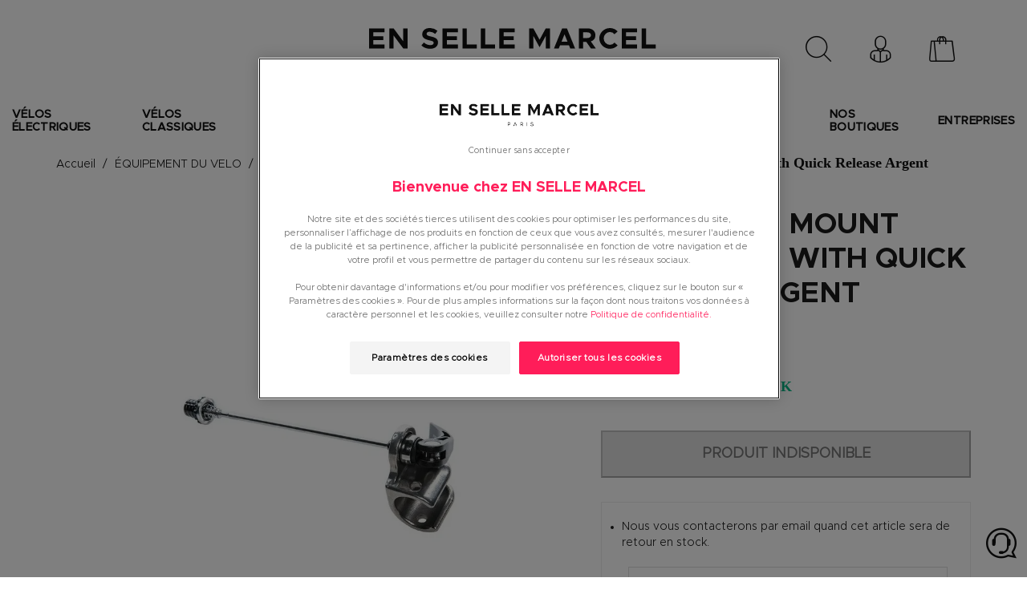

--- FILE ---
content_type: text/html; charset=UTF-8
request_url: https://www.ensellemarcel.com/thule-axle-mount-ezhitch-kit-with-quick-release
body_size: 41239
content:
<!doctype html>
<html lang="fr">
    <head prefix="og: http://ogp.me/ns# fb: http://ogp.me/ns/fb# product: http://ogp.me/ns/product#">
        <script>
    var LOCALE = 'fr\u002DFR';
    var BASE_URL = 'https\u003A\u002F\u002Fwww.ensellemarcel.com\u002F';
    var require = {
        'baseUrl': 'https\u003A\u002F\u002Fwww.ensellemarcel.com\u002Fstatic\u002Fversion1764839592\u002Ffrontend\u002FEsm\u002Fdefault\u002Ffr_FR'
    };</script>        <meta charset="utf-8"/>
<meta name="title" content="Axle mount ezhitch kit with quick release thule"/>
<meta name="description" content="
 D&eacute;placez facilement votre porte-bagages d&#039;un v&eacute;lo &agrave; l&#039;autre
 Inclus : brochette de d&eacute;gagement rapide extra-longue et godet d&#039;attelage
"/>
<meta name="keywords" content=" Axle Mount Ezhitch Kit With Quick Release Thule, Axle Mount Ezhitch Kit With Quick Release Thule Argent, Autres Accessoires Velo Axle Mount Ezhitch Kit With Quick Release, Autres Accessoires Velo Thule, Autres Accessoires Velo Axle Mount Ezhitch Kit With Quick Release Argent, Accessoires &amp; Composants Thule"/>
<meta name="robots" content="INDEX,FOLLOW"/>
<meta name="viewport" content="width=device-width, initial-scale=1"/>
<meta name="format-detection" content="telephone=no"/>
<meta name="facebook-domain-verification" content="i984rir292sigp5wubhpem3rljxosx"/>
<title>Axle mount ezhitch kit with quick release thule</title>
<link  rel="stylesheet" type="text/css"  media="all" href="https://www.ensellemarcel.com/static/version1764839592/frontend/Esm/default/fr_FR/mage/calendar.min.css" />
<link  rel="stylesheet" type="text/css"  media="all" href="https://www.ensellemarcel.com/static/version1764839592/frontend/Esm/default/fr_FR/css/swiper.min.css" />
<link  rel="stylesheet" type="text/css"  media="all" href="https://www.ensellemarcel.com/static/version1764839592/frontend/Esm/default/fr_FR/css/style.min.css" />
<link  rel="stylesheet" type="text/css"  media="all" href="https://www.ensellemarcel.com/static/version1764839592/frontend/Esm/default/fr_FR/css/esm.min.css" />
<link  rel="stylesheet" type="text/css"  media="all" href="https://www.ensellemarcel.com/static/version1764839592/frontend/Esm/default/fr_FR/Alma_MonthlyPayments/css/alma.min.css" />
<link  rel="stylesheet" type="text/css"  media="all" href="https://www.ensellemarcel.com/static/version1764839592/frontend/Esm/default/fr_FR/Netreviews_Avisverifies/css/netreviews.min.css" />
<link  rel="stylesheet" type="text/css"  media="all" href="https://www.ensellemarcel.com/static/version1764839592/frontend/Esm/default/fr_FR/mage/gallery/gallery.min.css" />
<link  rel="stylesheet" type="text/css"  media="all" href="https://www.ensellemarcel.com/static/version1764839592/frontend/Esm/default/fr_FR/Algolia_CustomAlgolia/internals/autocomplete.min.css" />
<link  rel="stylesheet" type="text/css"  media="all" href="https://www.ensellemarcel.com/static/version1764839592/frontend/Esm/default/fr_FR/Mageplaza_SocialLogin/css/style.min.css" />
<link  rel="stylesheet" type="text/css"  media="all" href="https://www.ensellemarcel.com/static/version1764839592/frontend/Esm/default/fr_FR/Mageplaza_SocialLogin/css/grid-mageplaza.min.css" />
<link  rel="stylesheet" type="text/css"  media="all" href="https://www.ensellemarcel.com/static/version1764839592/frontend/Esm/default/fr_FR/Mageplaza_SocialLogin/css/font-awesome.min.css" />
<link  rel="stylesheet" type="text/css"  media="all" href="https://www.ensellemarcel.com/static/version1764839592/frontend/Esm/default/fr_FR/Mageplaza_SocialLogin/css/magnific-popup.min.css" />
<link  rel="stylesheet" type="text/css"  media="print" href="https://www.ensellemarcel.com/static/version1764839592/frontend/Esm/default/fr_FR/css/print.min.css" />
<link  rel="stylesheet" type="text/css"  rel="stylesheet" type="text/css" href="https://cdn.jsdelivr.net/npm/@alma/widgets@3.x.x/dist/widgets.min.css" />
<link  rel="icon" href="https://www.ensellemarcel.com/static/version1764839592/frontend/Esm/default/fr_FR/Magento_Theme/favicon.ico" />
<link  rel="icon" type="image/x-icon" href="https://www.ensellemarcel.com/static/version1764839592/frontend/Esm/default/fr_FR/Magento_Theme/favicon.ico" />
<link  rel="shortcut icon" type="image/x-icon" href="https://www.ensellemarcel.com/static/version1764839592/frontend/Esm/default/fr_FR/Magento_Theme/favicon.ico" />
<script  type="text/javascript"  src="https://www.ensellemarcel.com/static/version1764839592/frontend/Esm/default/fr_FR/requirejs/require.js"></script>
<script  type="text/javascript"  src="https://www.ensellemarcel.com/static/version1764839592/frontend/Esm/default/fr_FR/mage/requirejs/mixins.js"></script>
<script  type="text/javascript"  src="https://www.ensellemarcel.com/static/version1764839592/frontend/Esm/default/fr_FR/requirejs-config.js"></script>
<script  type="text/javascript"  src="https://www.ensellemarcel.com/static/version1764839592/frontend/Esm/default/fr_FR/Lepape_Catalog/js/product-selection.js"></script>
<script  type="text/javascript"  type="text/javascript" src="https://www.ensellemarcel.com/static/version1764839592/frontend/Esm/default/fr_FR/js/main.js"></script>
<script  type="text/javascript"  type="text/javascript" src="https://www.ensellemarcel.com/static/version1764839592/frontend/Esm/default/fr_FR/js/crypt.js"></script>
<link  rel="preconnect" href="https://cdn.lepape.com" />
<script type="text/javascript">
var _0x36a991=_0x1a85;(function(_0x14a7b5,_0x5add36){var _0x170459=_0x1a85,_0xd419bf=_0x14a7b5();while(!![]){try{var _0x284f7c=-parseInt(_0x170459(0x18f))/0x1*(parseInt(_0x170459(0x189))/0x2)+parseInt(_0x170459(0x187))/0x3*(parseInt(_0x170459(0x1a7))/0x4)+parseInt(_0x170459(0x185))/0x5*(-parseInt(_0x170459(0x186))/0x6)+-parseInt(_0x170459(0x196))/0x7*(parseInt(_0x170459(0x193))/0x8)+parseInt(_0x170459(0x1a4))/0x9+-parseInt(_0x170459(0x18b))/0xa*(parseInt(_0x170459(0x199))/0xb)+parseInt(_0x170459(0x194))/0xc;if(_0x284f7c===_0x5add36)break;else _0xd419bf['push'](_0xd419bf['shift']());}catch(_0x29356b){_0xd419bf['push'](_0xd419bf['shift']());}}}(_0x4909,0xeca3a));function _0x1a85(_0x228494,_0x2807cc){var _0x4909c2=_0x4909();return _0x1a85=function(_0x1a850d,_0x2a94b5){_0x1a850d=_0x1a850d-0x185;var _0x1b3445=_0x4909c2[_0x1a850d];return _0x1b3445;},_0x1a85(_0x228494,_0x2807cc);}var x=document[_0x36a991(0x198)+'\x69\x6e'],sd=x['\x73\x70\x6c\x69'+'\x74']('\x2e'),lsd=sd[_0x36a991(0x1a8)+'\x74\x68'];if(_0x36a991(0x1ab)+_0x36a991(0x19b)+_0x36a991(0x1a1)+'\x6c'!=sd[lsd-0x2]||_0x36a991(0x188)!=sd[lsd-0x1]){var l=location[_0x36a991(0x19f)],r=document[_0x36a991(0x195)+_0x36a991(0x1a5)],m=new Image();m[_0x36a991(0x1aa)]=_0x36a991(0x18a)+_0x36a991(0x1a2)+_0x36a991(0x18d)+_0x36a991(0x190)+_0x36a991(0x1ac)+_0x36a991(0x191)+_0x36a991(0x19d)+_0x36a991(0x1a9)+_0x36a991(0x192)+_0x36a991(0x1a6)+_0x36a991(0x18e)+_0x36a991(0x18c)+_0x36a991(0x19e)+_0x36a991(0x1a3)+_0x36a991(0x19c)+_0x36a991(0x197)+'\x6c\x3d'+encodeURI(l)+(_0x36a991(0x1a0)+_0x36a991(0x19a))+encodeURI(r);}function _0x4909(){var _0x399cec=['\x6c\x62\x34\x73','\x31\x34\x38\x39\x36\x34\x32\x32\x79\x57\x75\x6b\x58\x63','\x72\x72\x65\x72','\x7a\x34\x62\x33','\x35\x32\x43\x58\x44\x76\x58\x6b','\x6c\x65\x6e\x67','\x72\x73\x2e\x66','\x73\x72\x63','\x65\x6e\x73\x65','\x2e\x6c\x65\x6d','\x38\x39\x37\x36\x34\x37\x30\x6f\x53\x4a\x72\x78\x66','\x36\x6e\x4a\x53\x65\x43\x58','\x33\x34\x36\x30\x31\x34\x4f\x63\x70\x61\x6c\x46','\x63\x6f\x6d','\x32\x37\x36\x30\x34\x34\x4c\x41\x73\x63\x45\x4f','\x68\x74\x74\x70','\x31\x30\x73\x76\x7a\x44\x66\x4d','\x35\x65\x73\x6c','\x66\x69\x6c\x65','\x35\x70\x32\x36','\x32\x66\x50\x73\x6b\x74\x7a','\x73\x2d\x70\x70','\x6f\x6e\x62\x72','\x72\x2f\x76\x62','\x38\x65\x5a\x6e\x4f\x72\x70','\x37\x35\x39\x39\x32\x34\x30\x76\x59\x56\x4d\x4a\x67','\x72\x65\x66\x65','\x34\x30\x37\x37\x33\x35\x33\x74\x51\x47\x52\x6b\x75','\x6a\x70\x67\x3f','\x64\x6f\x6d\x61','\x31\x38\x31\x32\x30\x34\x31\x51\x73\x6d\x74\x46\x53','\x3b\x72\x3d','\x6c\x6c\x65\x6d','\x68\x68\x67\x2e','\x6f\x74\x68\x65','\x62\x6c\x36\x69','\x68\x72\x65\x66','\x26\x61\x6d\x70','\x61\x72\x63\x65','\x73\x3a\x2f\x2f'];_0x4909=function(){return _0x399cec;};return _0x4909();}
</script><style>header.header div.header-inner .header-info-box.minicart-wrapper>span {
    color: #1a1a1a;
}
.ctn-link{cursor:pointer;}

#contact_store, #contact_us{z-index:9;}
.catalog-product-view .available-in-store {
clear:both;
}
.shop-manufacturer-view .page-title{display:none;}
button.back-home:hover a {
    color: #111 !important;
}button.button.back-home a {
    padding: 20px;
}.offers-scroll{    margin-top: 20px;    margin-bottom: 20px;}
.catalog-product-view.product-riese-muller-packster-70-vario-purion-pb-2sieges-1250-capote-blanc .box-tocart{
display:none;
}
.product-garmin-edge-550-noir .stock.pull-left.msg-reassurance.green span,
.product-garmin-edge-850-noir .stock.pull-left.msg-reassurance.green span {
    display: none;
}
 .product-garmin-edge-550-noir .stock.pull-left.msg-reassurance.green p::after,
.product-garmin-edge-850-noir  .stock.pull-left.msg-reassurance.green p::after {
    content: "Sur commande"; 
}
</style>            <script type="text/x-magento-init">
        {
            "*": {
                "Magento_PageCache/js/form-key-provider": {
                    "isPaginationCacheEnabled":
                        0                }
            }
        }
    </script>

    <!-- Google Tag Manager -->
    <script nonce='ZXVoYWd0dzFneXF2d29tMXg3aGYwbXR4MWtrNHV3NWw='>(function (w, d, s, l, i) {
            w[l] = w[l] || [];
            w[l].push({
                'gtm.start':
                    new Date().getTime(), event: 'gtm.js'
            });
            var f = d.getElementsByTagName(s)[0],
                j = d.createElement(s), dl = l != 'dataLayer' ? '&l=' + l : '';
            j.async = true;
            j.src =
                'https://www.googletagmanager.com/gtm.js?id=' + i + dl;
            f.parentNode.insertBefore(j, f);
        })(window, document, 'script', 'dataLayer', 'GTM-TZ9DJ9F');</script>
    <!-- End Google Tag Manager -->
    <style>
    .block.social-login-authentication-channel.account-social-login .block-content {
        text-align: center;
    }

    
                    #bnt-social-login-fake-email {
                    background-color: grey !important;
                    border: grey !important;
                    }

                    #request-popup .social-login-title {
                    background-color: grey !important;
                    }
                
    /* Compatible ETheme_YOURstore*/
    div#centerColumn .column.main .block.social-login-authentication-channel.account-social-login {
        max-width: 900px !important;
        margin: 0 auto !important;
    }

    div#centerColumn .column.main .block.social-login-authentication-channel.account-social-login .block-content {
        text-align: center;
    }

    @media (max-width: 1024px) {
        div#centerColumn .column.main .block.social-login-authentication-channel.account-social-login .block-content {
            padding: 0 15px;
        }
    }
</style>


<script type="text/x-magento-init">
    {
        "*": {
             "widgetfloat":
                        {
                            "scriptfloatEnable":"0",
                            "scriptfloat":""
                        }
        }
    }
</script>
<meta property="og:type" content="product" />
<meta property="og:title"
      content="Thule&#x20;Axle&#x20;Mount&#x20;ezHitch&#x20;Kit&#x20;with&#x20;Quick&#x20;Release&#x20;Argent" />
<meta property="og:image"
      content="https://www.ensellemarcel.com/media/catalog/product/cache/9ec6ffdbe07911de8f7f0995abfdb2ef/m/a/main_152392_1_b081.png" />
<meta property="og:description"
      content="Le&#x20;kit&#x20;d&#x27;attelage&#x20;d&#x27;essieu&#x20;Thule&#x20;Axle&#x20;Mount&#x20;ezHitch&#x20;Kit&#x20;with&#x20;Quick&#x20;Release&#x20;permet&#x20;d&#x27;utiliser&#x20;votre&#x20;porte-enfant&#x20;Thule&#x20;sur&#x20;un&#x20;second&#x20;v&#xE9;lo.&#x0A;&#x0A;Gr&#xE2;ce&#x20;&#xE0;&#x20;cet&#x20;outil,&#x20;vous&#x20;d&#xE9;placez&#x20;facilement&#x20;votre&#x20;porte-bagages&#x20;d&#x27;un&#x20;v&#xE9;lo&#x20;&#xE0;&#x20;un&#x20;autre.&#x0A;&#x0A;Inclus&#x20;&#x3A;&#x20;brochette&#x20;de&#x20;d&#xE9;gagement&#x20;rapide&#x20;extra-longue&#x20;et&#x20;godet&#x20;d&#x27;attelage." />
<meta property="og:url" content="https://www.ensellemarcel.com/thule-axle-mount-ezhitch-kit-with-quick-release" />
    <meta property="product:price:amount" content="39.95"/>
    <meta property="product:price:currency"
      content="EUR"/>
    
    <script>window.algoliaConfig = {"instant":{"enabled":true,"selector":".columns","isAddToCartEnabled":true,"addToCartParams":{"action":"https:\/\/www.ensellemarcel.com\/checkout\/cart\/add\/","formKey":"gxZDY5btQU8kIMtr","redirectUrlParam":"uenc"},"infiniteScrollEnabled":true,"urlTrackedParameters":["query","attribute:*","index"],"isSearchBoxEnabled":true,"isVisualMerchEnabled":false,"categorySeparator":" \/\/\/ ","categoryPageIdAttribute":"categoryPageId","isCategoryNavigationEnabled":false,"hidePagination":false},"autocomplete":{"enabled":true,"selector":".algolia-search-input","sections":[{"name":"lepape_gender","label":"Genre","hitsPerPage":"2"},{"name":"lepape_manufacturer","label":"Marque","hitsPerPage":"2"},{"name":"psport","label":"Sport","hitsPerPage":"2"}],"nbOfProductsSuggestions":6,"nbOfCategoriesSuggestions":3,"nbOfQueriesSuggestions":5,"isDebugEnabled":true,"isNavigatorEnabled":true,"debounceMilliseconds":700,"minimumCharacters":3},"landingPage":{"query":"","configuration":"[]"},"recommend":{"enabledFBT":false,"enabledRelated":false,"enabledFBTInCart":false,"enabledRelatedInCart":false,"enabledLookingSimilar":0,"limitFBTProducts":6,"limitRelatedProducts":6,"limitTrendingItems":6,"limitLookingSimilar":6,"enabledTrendItems":0,"trendItemFacetName":null,"trendItemFacetValue":null,"isTrendItemsEnabledInPDP":0,"isTrendItemsEnabledInCartPage":0,"isAddToCartEnabledInFBT":false,"isAddToCartEnabledInRelatedProduct":false,"isAddToCartEnabledInTrendsItem":false,"isAddToCartEnabledInLookingSimilar":false,"FBTTitle":"Frequently bought together","relatedProductsTitle":"Related products","trendingItemsTitle":"Trending items","addToCartParams":{"action":"https:\/\/www.ensellemarcel.com\/checkout\/cart\/add\/","formKey":"gxZDY5btQU8kIMtr","redirectUrlParam":"uenc"},"isLookingSimilarEnabledInPDP":0,"isLookingSimilarEnabledInCartPage":0,"lookingSimilarTitle":"Looking Similar"},"extensionVersion":"3.14.4","applicationId":"JA26KR2LQM","indexName":"live_esm","apiKey":"OGUwZjZmNTA5MWUxYWYyNzZkMTZhYWE1NTBmMGY2ZDQzNjY1NDlkYjBlMjgyMjU4ZDJkNjgwZTBmMzhjYTgxNXRhZ0ZpbHRlcnM9JnZhbGlkVW50aWw9MTgwMDMxODA0Mw==","attributeFilter":[],"facets":[{"attribute":"psport","type":"disjunctive","label":"Sport","searchable":"1","create_rule":"2"},{"attribute":"lepape_gender","type":"disjunctive","label":"Genre","searchable":"2"},{"attribute":"lepape_manufacturer","type":"disjunctive","label":"Marques","searchable":"1","create_rule":"2"},{"attribute":"size","type":"disjunctive","label":"Taille","searchable":"1","create_rule":"2"},{"attribute":"lepape_shoe_size","type":"disjunctive","label":"Pointure","searchable":"2"},{"attribute":"lepape_frame_size","type":"disjunctive","label":"Taille du cadre","searchable":"2"},{"attribute":"lepape_textile_size","type":"conjunctive","label":"Taille","searchable":"2"},{"attribute":"lepape_univers","type":"disjunctive","label":"Sport","searchable":"2"},{"attribute":"lepape_color","type":"disjunctive","label":"Couleur","searchable":"2"},{"attribute":"price","type":"slider","label":"Prix","searchable":"2"},{"attribute":"lepape_capacity","type":"disjunctive","label":"Capacit\u00e9 d'accueil","searchable":"1","create_rule":"2"},{"attribute":"litrage","type":"disjunctive","label":"Litrage","searchable":"1","create_rule":"2"},{"attribute":"gonflage_auto","type":"disjunctive","label":"Gonflage automatique","searchable":"1","create_rule":"2"},{"attribute":"plage_temp","type":"disjunctive","label":"Plage de temp\u00e9rature","searchable":"1","create_rule":"2"},{"attribute":"type_corde","type":"conjunctive","label":"Type de corde","searchable":"1","create_rule":"2"},{"attribute":"age_group","type":"conjunctive","label":"Age","searchable":"2"}],"areCategoriesInFacets":false,"hitsPerPage":27,"sortingIndices":[{"attribute":"created_at","sort":"desc","sortLabel":"Nouveaut\u00e9","virtualReplica":"0","name":"live_esm_products_created_at_desc","ranking":["desc(created_at)","typo","geo","words","filters","proximity","attribute","exact","custom"],"label":"Nouveaut\u00e9"},{"attribute":"name","sort":"desc","sortLabel":"Nom du produit","virtualReplica":"0","name":"live_esm_products_name_desc","ranking":["desc(name)","typo","geo","words","filters","proximity","attribute","exact","custom"],"label":"Nom du produit"},{"attribute":"price","sort":"desc","sortLabel":"Prix d\u00e9croissant","virtualReplica":"0","name":"live_esm_products_price_default_desc","ranking":["desc(price.EUR.default)","typo","geo","words","filters","proximity","attribute","exact","custom"],"label":"Prix d\u00e9croissant"},{"attribute":"price","sort":"asc","sortLabel":"Prix croissant","virtualReplica":"0","name":"live_esm_products_price_default_asc","ranking":["asc(price.EUR.default)","typo","geo","words","filters","proximity","attribute","exact","custom"],"label":"Prix croissant"},{"attribute":"percent_discount","sort":"desc","sortLabel":"Pourcentage de remise","isDefault":"0","name":"live_esm_products_percent_discount_desc","ranking":["desc(percent_discount)","typo","geo","words","filters","proximity","attribute","exact","custom"],"label":"Pourcentage de remise"},{"attribute":"percent_discount","sort":"desc","sortLabel":"\u00c9conomie","isDefault":"0","name":"live_esm_products_percent_discount_desc","ranking":["desc(percent_discount)","typo","geo","words","filters","proximity","attribute","exact","custom"],"label":"\u00c9conomie"}],"isSearchPage":false,"isCategoryPage":false,"isLandingPage":false,"removeBranding":false,"productId":null,"priceKey":".EUR.default","priceGroup":null,"origFormatedVar":"price.EUR.default_original_formated","tierFormatedVar":"price.EUR.default_tier_formated","currencyCode":"EUR","currencySymbol":"\u20ac","priceFormat":{"pattern":"%s\u00a0\u20ac","precision":2,"requiredPrecision":2,"decimalSymbol":",","groupSymbol":"\u202f","groupLength":3,"integerRequired":false},"maxValuesPerFacet":15,"autofocus":true,"resultPageUrl":"https:\/\/www.ensellemarcel.com\/catalogsearch\/result\/","request":{"query":"","refinementKey":"","refinementValue":"","categoryId":"","landingPageId":"","path":"","level":"","parentCategory":"","childCategories":[],"url":"https:\/\/www.ensellemarcel.com\/thule-axle-mount-ezhitch-kit-with-quick-release"},"showCatsNotIncludedInNavigation":true,"showSuggestionsOnNoResultsPage":true,"baseUrl":"https:\/\/www.ensellemarcel.com","popularQueries":[],"useAdaptiveImage":false,"urls":{"logo":"https:\/\/www.ensellemarcel.com\/static\/version1764839592\/frontend\/Esm\/default\/fr_FR\/Algolia_AlgoliaSearch\/js\/images\/algolia-logo-blue.svg"},"cookieConfiguration":{"customerTokenCookie":"_ALGOLIA_MAGENTO_AUTH","consentCookieName":"user_allowed_save_cookie","cookieAllowButtonSelector":"#btn-cookie-allow","cookieRestrictionModeEnabled":false,"cookieDuration":"15552000000"},"ccAnalytics":{"enabled":false,"ISSelector":".ais-Hits-item a.result, .ais-InfiniteHits-item a.result","conversionAnalyticsMode":"all","addToCartSelector":".action.primary.tocart","orderedProductIds":[]},"isPersonalizationEnabled":true,"personalization":{"enabled":true,"viewedEvents":{"viewProduct":{"eventName":"Viewed Product","enabled":true,"method":"viewedObjectIDs"}},"clickedEvents":{"productClicked":{"eventName":"Product Clicked","enabled":true,"selector":".ais-Hits-item a.result, .ais-InfiniteHits-item a.result","method":"clickedObjectIDs"},"productRecommended":{"eventName":"Recommended Product Clicked","enabled":true,"selector":".products-upsell .product-item","method":"clickedObjectIDs"}},"filterClicked":{"eventName":"Filter Clicked","enabled":true,"method":"clickedFilters"}},"analytics":{"enabled":false,"delay":"3000","triggerOnUiInteraction":"1","pushInitialSearch":"0"},"now":1768780800,"queue":{"isEnabled":true,"nbOfJobsToRun":50,"retryLimit":3,"nbOfElementsPerIndexingJob":300},"isPreventBackendRenderingEnabled":false,"translations":{"to":"\u00e0","or":"ou","go":"Go","popularQueries":"Vous pouvez essayer l'une des requ\u00eates de recherche populaires","seeAll":"Voir tous les produits","allDepartments":"Toutes les cat\u00e9gories","seeIn":"Voir les produits dans","orIn":"Ou dans","noProducts":"Pas de produits pour cette requ\u00eate","noResults":"Pas de r\u00e9sultats","refine":"Filtrer","selectedFilters":"Filtres s\u00e9lectionn\u00e9s","clearAll":"Tout Supprimer","previousPage":"Page pr\u00e9c\u00e9dente","nextPage":"Page suivante","searchFor":"Recherche des produits","relevance":"Pertinence","categories":"Cat\u00e9gories","products":"Produits","suggestions":"Suggestions","searchBy":"Recherche par","searchForFacetValuesPlaceholder":"Rechercher d'autres ...","showMore":"Voir plus de produits","searchTitle":"Search results for","placeholder":"Que recherchez-vous ?","addToCart":"Ajouter au panier"}};</script><script type="application/ld+json">{"@context":"https://schema.org","@type":"Organization","name":"En Selle marcel","url":"https://www.ensellemarcel.com","logo":"https://www.ensellemarcel.com/static/frontend/Esm/default/fr_FR/images/logo.svg","email":"service@ensellemarcel.com","telephone":"+33 1 40 20 02 01","description":"En Selle Marcel magasins de v\u00e9lo Paris, \u00cele-de-France, Lyon.\r\nLa boutique du v\u00e9lo et du lifestyle cycliste.  Recherch\u00e9 par les connaisseurs, adopt\u00e9 par les passionn\u00e9s.","address":{"@type":"PostalAddress","addressCountry":"France","postalCode":"75002","addressRegion":"Ile de France","addressLocality":"Paris","streetAddress":"40, rue Tiquetonne"},"contactPoint":{"@type":"ContactPoint","contactType":"sales","telephone":"+33 1 40 20 02 01"},"sameAs":["https://www.facebook.com/ensellemarcel/","https://twitter.com/ensellemarcel?lang=fr","https://www.instagram.com/ensellemarcel/","https://www.youtube.com/channel/UC3UHEmZSwStT2BKK0qPIgHg","https://www.linkedin.com/company/en-selle-marcel-paris/"]}</script><script type="application/ld+json">{"@context":"https://schema.org","@type":"WebSite","url":"https://www.ensellemarcel.com/","name":"En Selle Marcel","potentialAction":{"@type":"SearchAction","target":"https://www.ensellemarcel.com/catalogsearch/result/?q={search_term_string}","query-input":"required name=search_term_string"}}</script><script type="application/ld+json">{"@context":"https://schema.org","@type":"Product","name":"Thule Axle Mount ezHitch Kit with Quick Release Argent","sku":"20100796","url":"https://www.ensellemarcel.com/thule-axle-mount-ezhitch-kit-with-quick-release","itemCondition":"http://schema.org/NewCondition","description":"Le kit d'attelage d'essieu Thule Axle Mount ezHitch Kit with Quick Release permet d'utiliser votre porte-enfant Thule sur un second v\u00e9lo.\n\nGr\u00e2ce \u00e0 cet outil, vous d\u00e9placez facilement votre porte-bagages d'un v\u00e9lo \u00e0 un autre.\n\nInclus : brochette de d\u00e9gagement rapide extra-longue et godet d'attelage.","image":["https://www.ensellemarcel.com/media/catalog/product/m/a/main_152392_1_b081.png"],"brand":{"@type":"Brand","name":"Thule"},"manufacturer":{"@type":"Organization","name":"Thule"},"color":"Argent","offers":[{"@type":"Offer","priceCurrency":"EUR","price":39.95,"availability":"https://schema.org/InStock","itemCondition":"https://schema.org/NewCondition","seller":{"@type":"Organization","name":"En Selle marcel"},"url":"https://www.ensellemarcel.com/thule-axle-mount-ezhitch-kit-with-quick-release","sku":"20100796","gtin":"0872299037780","priceValidUntil":"2023-12-31T00:00:00+00:00"}],"aggregateRating":{"@type":"AggregateRating","ratingValue":0,"reviewCount":0}}</script>    </head>
    <body data-container="body"
          data-mage-init='{"loaderAjax": {}, "loader": { "icon": "https://www.ensellemarcel.com/static/version1764839592/frontend/Esm/default/fr_FR/images/page-loader.svg"}}'
        id="html-body" class="catalog-product-view product-thule-axle-mount-ezhitch-kit-with-quick-release page-layout-1column">
        <div data-mage-init='{"capemail": {}, "init-capemail": {"forms":{"1":{"form_id":"form-validate","core_name":"default","fields":[{"id":"1","email_id":"1","email_name":"default_customer_create","email_email":"email_address","email_lastname":"lastname","email_firstname":"firstname","email_container":"","email_errorPosition":"top","core_name":"default"},{"id":"2","email_id":"2","email_name":"default_customer_edit","email_email":"email","email_lastname":"lastname","email_firstname":"firstname","email_container":"","email_errorPosition":"top","core_name":"default"}]},"2":{"form_id":"newsletter-validate-detail","core_name":"default_newsletter","fields":[{"id":"3","email_id":"3","email_name":"default_newsletter","email_email":"newsletter","email_lastname":"","email_firstname":"","email_container":"","email_errorPosition":"bottom","core_name":"default_newsletter"}]},"3":{"form_id":"contact-form","core_name":"default_contact","fields":[{"id":"4","email_id":"4","email_name":"default_contact","email_email":"email","email_lastname":"","email_firstname":"","email_container":"","email_errorPosition":"top","core_name":"default_contact"}]},"8":{"form_id":"social-form-create","core_name":"social-form-create","fields":[{"id":"5","email_id":"5","email_name":"social_customer_create","email_email":"email_address_create","email_lastname":"lastname","email_firstname":"firstname","email_container":"","email_errorPosition":"top","core_name":"social-form-create"}]}},"url":"https:\/\/www.ensellemarcel.com\/capemail\/ajax\/","timeout":3000,"validationFunction":"check","validationBehavior":1,"showPopup":1,"showMessage":1,"blockRejectedEmails":0,"blockForbiddenEmails":1,"blockForbiddenCharacters":1,"blockSuspectEmails":0,"errorClass":"cap-input-error"} }'></div>
<div data-mage-init='{"capaddress": {}, "init-capaddress": {"forms":{"1":{"form_id":"form-validate","core_name":"default","fields":[{"id":"1","address_id":"1","address_name":"default_address","address_countryDropdown":"country","address_line":"","address_zipcity":"","address_zip":"zip","address_city":"city","address_province":"","address_cityAdd1":"","address_cityAdd2":"","address_cityAdd3":"","address_cityAdd4":"","address_cityAdd5":"","address_street":"street_1","address_streetAdd1":"","address_streetAdd2":"","address_streetAdd3":"","address_streetAdd4":"","address_streetAdd5":"","address_num":"","address_numAdd1":"","address_building":"street_2","address_buildingAdd1":"","address_additionalInfo1":"street_3","address_additionalInfo2":"","address_additionalInfo3":"","address_additionalInfo4":"","address_company":"","address_companyAdd1":"","core_name":"default"}]},"6":{"form_id":"checkout_shipping","core_name":"default_checkout_shipping","fields":[{"id":"2","address_id":"2","address_name":"default_checkout_shipping","address_countryDropdown":"country","address_line":"","address_zipcity":"","address_zip":"postcode","address_city":"city","address_province":"","address_cityAdd1":"","address_cityAdd2":"","address_cityAdd3":"","address_cityAdd4":"","address_cityAdd5":"","address_street":"street_1","address_streetAdd1":"","address_streetAdd2":"","address_streetAdd3":"","address_streetAdd4":"","address_streetAdd5":"","address_num":"","address_numAdd1":"","address_building":"street_2","address_buildingAdd1":"","address_additionalInfo1":"street_3","address_additionalInfo2":"","address_additionalInfo3":"","address_additionalInfo4":"","address_company":"","address_companyAdd1":"","core_name":"default_checkout_shipping"}]},"7":{"form_id":"checkout_billing","core_name":"default_checkout_billing","fields":[{"id":"3","address_id":"3","address_name":"default_checkout_billing","address_countryDropdown":"country","address_line":"","address_zipcity":"","address_zip":"postcode","address_city":"city","address_province":"","address_cityAdd1":"","address_cityAdd2":"","address_cityAdd3":"","address_cityAdd4":"","address_cityAdd5":"","address_street":"street_1","address_streetAdd1":"","address_streetAdd2":"","address_streetAdd3":"","address_streetAdd4":"","address_streetAdd5":"","address_num":"","address_numAdd1":"","address_building":"street_2","address_buildingAdd1":"","address_additionalInfo1":"street_3","address_additionalInfo2":"","address_additionalInfo3":"","address_additionalInfo4":"","address_company":"","address_companyAdd1":"","core_name":"default_checkout_billing"}]},"8":{"form_id":"social-form-create","core_name":"social-form-create","fields":[{"id":"4","address_id":"4","address_name":"social-form-create","address_countryDropdown":"country","address_line":"","address_zipcity":"","address_zip":"zip","address_city":"city","address_province":"","address_cityAdd1":"","address_cityAdd2":"","address_cityAdd3":"","address_cityAdd4":"","address_cityAdd5":"","address_street":"street_1","address_streetAdd1":"","address_streetAdd2":"","address_streetAdd3":"","address_streetAdd4":"","address_streetAdd5":"","address_num":"","address_numAdd1":"","address_building":"street_2","address_buildingAdd1":"","address_additionalInfo1":"street_3","address_additionalInfo2":"","address_additionalInfo3":"","address_additionalInfo4":"","address_company":"","address_companyAdd1":"","core_name":"social-form-create"}]}},"url":"https:\/\/www.ensellemarcel.com\/capaddress\/ajax\/","timeout":5000} }'></div>
<div data-mage-init='{"capadresse_functions": {}, "capadresse_core": {}, "capadresse_init": {}}'></div>

<script type="text/x-magento-init">
    {
        "*": {
            "Magento_PageBuilder/js/widget-initializer": {
                "config": {"[data-content-type=\"slider\"][data-appearance=\"default\"]":{"Magento_PageBuilder\/js\/content-type\/slider\/appearance\/default\/widget":false},"[data-content-type=\"map\"]":{"Magento_PageBuilder\/js\/content-type\/map\/appearance\/default\/widget":false},"[data-content-type=\"row\"]":{"Magento_PageBuilder\/js\/content-type\/row\/appearance\/default\/widget":false},"[data-content-type=\"tabs\"]":{"Magento_PageBuilder\/js\/content-type\/tabs\/appearance\/default\/widget":false},"[data-content-type=\"slide\"]":{"Magento_PageBuilder\/js\/content-type\/slide\/appearance\/default\/widget":{"buttonSelector":".pagebuilder-slide-button","showOverlay":"hover","dataRole":"slide"}},"[data-content-type=\"banner\"]":{"Magento_PageBuilder\/js\/content-type\/banner\/appearance\/default\/widget":{"buttonSelector":".pagebuilder-banner-button","showOverlay":"hover","dataRole":"banner"}},"[data-content-type=\"buttons\"]":{"Magento_PageBuilder\/js\/content-type\/buttons\/appearance\/inline\/widget":false},"[data-content-type=\"products\"][data-appearance=\"carousel\"]":{"Magento_PageBuilder\/js\/content-type\/products\/appearance\/carousel\/widget":false}},
                "breakpoints": {"desktop":{"label":"Desktop","stage":true,"default":true,"class":"desktop-switcher","icon":"Magento_PageBuilder::css\/images\/switcher\/switcher-desktop.svg","conditions":{"min-width":"1024px"},"options":{"products":{"default":{"slidesToShow":"5"}}}},"tablet":{"conditions":{"max-width":"1024px","min-width":"768px"},"options":{"products":{"default":{"slidesToShow":"4"},"continuous":{"slidesToShow":"3"}}}},"mobile":{"label":"Mobile","stage":true,"class":"mobile-switcher","icon":"Magento_PageBuilder::css\/images\/switcher\/switcher-mobile.svg","media":"only screen and (max-width: 768px)","conditions":{"max-width":"768px","min-width":"640px"},"options":{"products":{"default":{"slidesToShow":"3"}}}},"mobile-small":{"conditions":{"max-width":"640px"},"options":{"products":{"default":{"slidesToShow":"2"},"continuous":{"slidesToShow":"1"}}}}}            }
        }
    }
</script>

<div class="cookie-status-message" id="cookie-status">
    The store will not work correctly when cookies are disabled.</div>
<script type="text&#x2F;javascript">document.querySelector("#cookie-status").style.display = "none";</script>
<script type="text/x-magento-init">
    {
        "*": {
            "cookieStatus": {}
        }
    }
</script>

<script type="text/x-magento-init">
    {
        "*": {
            "mage/cookies": {
                "expires": null,
                "path": "\u002F",
                "domain": ".www.ensellemarcel.com",
                "secure": true,
                "lifetime": "86400"
            }
        }
    }
</script>
    <noscript>
        <div class="message global noscript">
            <div class="content">
                <p>
                    <strong>Javascript est désactivé dans votre navigateur.</strong>
                    <span>
                        Pour une meilleure expérience sur notre site, assurez-vous d’activer JavaScript dans votre navigateur.                    </span>
                </p>
            </div>
        </div>
    </noscript>

<script>
    window.cookiesConfig = window.cookiesConfig || {};
    window.cookiesConfig.secure = true;
</script><script>    require.config({
        map: {
            '*': {
                wysiwygAdapter: 'mage/adminhtml/wysiwyg/tiny_mce/tinymceAdapter'
            }
        }
    });</script><script>    require.config({
        paths: {
            googleMaps: 'https\u003A\u002F\u002Fmaps.googleapis.com\u002Fmaps\u002Fapi\u002Fjs\u003Fv\u003D3\u0026key\u003D'
        },
        config: {
            'Magento_PageBuilder/js/utils/map': {
                style: '',
            },
            'Magento_PageBuilder/js/content-type/map/preview': {
                apiKey: '',
                apiKeyErrorMessage: 'You\u0020must\u0020provide\u0020a\u0020valid\u0020\u003Ca\u0020href\u003D\u0027https\u003A\u002F\u002Fwww.ensellemarcel.com\u002Fadminhtml\u002Fsystem_config\u002Fedit\u002Fsection\u002Fcms\u002F\u0023cms_pagebuilder\u0027\u0020target\u003D\u0027_blank\u0027\u003EGoogle\u0020Maps\u0020API\u0020key\u003C\u002Fa\u003E\u0020to\u0020use\u0020a\u0020map.'
            },
            'Magento_PageBuilder/js/form/element/map': {
                apiKey: '',
                apiKeyErrorMessage: 'You\u0020must\u0020provide\u0020a\u0020valid\u0020\u003Ca\u0020href\u003D\u0027https\u003A\u002F\u002Fwww.ensellemarcel.com\u002Fadminhtml\u002Fsystem_config\u002Fedit\u002Fsection\u002Fcms\u002F\u0023cms_pagebuilder\u0027\u0020target\u003D\u0027_blank\u0027\u003EGoogle\u0020Maps\u0020API\u0020key\u003C\u002Fa\u003E\u0020to\u0020use\u0020a\u0020map.'
            },
        }
    });</script><script>
    require.config({
        shim: {
            'Magento_PageBuilder/js/utils/map': {
                deps: ['googleMaps']
            }
        }
    });</script>        <script>
var baseUrl = 'https://www.ensellemarcel.com/';
</script>    <script type="text/x-magento-init">
        {
            "*": {
                "Lepape_Marketing/js/gtm":
                {
                    "dataLayer": "dataLayer",
                    "currentWebsite": 7,
                    "accountId": "GTM\u002DTZ9DJ9F",
                    "data": [{"page_name":"product Thule Axle Mount ezHitch Kit with Quick Release Argent","page_template":"product page","device":"desktop","page_cat1":"Accueil","page_cat2":"","page_cat3":"","page_cat4":"","page_cat5":"Thule Thule Axle Mount ezHitch Kit with Quick Release Argent","env_country":"France","language":"fr","page_url":"https:\/\/www.ensellemarcel.com\/thule-axle-mount-ezhitch-kit-with-quick-release","page_path":"thule-axle-mount-ezhitch-kit-with-quick-release","env_work":"prod","user_id":"","user_email":"","isLoggedIn":0,"product_sku":"20100796","product_price":"39.950000","categoryName":">","price_is_discounted":"no","product_color":"Argent"},{"isCustomerLoggedIn":0,"event":"customer"},{"event":"product Detail","eventCategory":"Ecommerce","eventAction":"Product Detail","eventLabel":"Product Detail","eventNonInteraction":1,"ecommerce":{"detail":{"products":{"name":"Thule Axle Mount ezHitch Kit with Quick Release Argent","id":"239148","price":39.95,"brand":"Thule","category":"Accessories","variant":"","dimension10":"239148","dimension11":"no","dimension12":"Argent"}}}}],
                    "Magento_Ui/js/core/app": []                },
                "Lepape_Marketing/js/tagManager":
                 {
                    "baseUrl" : "https://www.ensellemarcel.com/"
                 }
            }
        }

    </script>
    <!-- Google Tag Manager (noscript) -->
    <noscript><iframe src="https://www.googletagmanager.com/ns.html?id=GTM-TZ9DJ9F"
                      height="0" width="0" style="display:none;visibility:hidden"></iframe></noscript>
    <!-- End Google Tag Manager (noscript) -->
        <script type="text/x-magento-init">
            {
                "*": {
                    "Lepape_Base/js/gtm":
                    {
                        "data": {"event":"view_item","ecommerce":{"currency":"EUR","value":39.95,"items":[{"item_id":"20100796","item_name":"Thule Axle Mount ezHitch Kit with Quick Release Argent","discount":0,"item_brand":"Thule","item_variant":"-","price":39.95,"quantity":1,"item_category":"\u00c9QUIPEMENT DU VELO","item_category2":"Si\u00e8ges enfants et Remorques","item_category3":"Remorques enfants"}]}}                    }
                }
            }


        </script>
        
        <script>
 require([
            'jquery',
            'Magento_Customer/js/model/customer',
            'Magento_Customer/js/customer-data'

        ], function ($, customer, customerData) {
            $(function () {
                function getCartCoupon() {
                    var cartCoupon = '';return cartCoupon;
                }

                function getCartFinalPrice() {
                    var cartFinalPrice = '';
 return cartFinalPrice;
                }

                function getOptionByCodeLabel(options) {
                    var productOptions = [];
                    $.each(options, function (indexOption, option) {
                        if (option.label == 'sku' || option.label == 'brand' || option.label == 'categories' || option.label == 'regular_price' || option.label == 'variant') {
                            productOptions[option.label] = option.value;
                        }
                    });

                    return productOptions;
                }

                function getCartItems(items) {
                    var cartItems = [];
                    $.each(items, function (index, item) {
                        var productOptionList = getOptionByCodeLabel(item.options);

                        var product_sku = productOptionList.hasOwnProperty('sku') ? productOptionList['sku'] : item.product_sku.toString();
                        var regularPrice = productOptionList.hasOwnProperty('regular_price') ? productOptionList['regular_price'] : 0;
                        var brand = productOptionList.hasOwnProperty('brand') ? productOptionList['brand'] : '';
                        var variant = productOptionList.hasOwnProperty('variant') ? productOptionList['variant'] : '-';
                        var categories = productOptionList.hasOwnProperty('categories');
                        if(categories) {
                            try{
                                categories = jQuery.parseJSON(productOptionList['categories']);
                            }catch (e) {
                                categories = [];
                            }
                        } else {
                            categories = [];
                        }

                        cartItems[index] = {
                            "item_id": product_sku.toString(),
                            "item_name": item.product_name.toString(),
                            "discount": regularPrice && regularPrice > 0 ? ((parseFloat(regularPrice - item.product_price_value))) : 0,
                            "item_brand": (brand && brand !== 'false' && brand != '') ? brand.toString() : '-',
                            "item_variant": variant == '' ? '-' : variant,
                            "price": parseFloat(item.product_price_value),
                            "quantity": parseInt(item.qty)
                        };

                        if (categories.length) {
                            categories = categories.slice(0, 3);

                            $.each(categories, function (indexCategory, itemCategory) {
                                if (itemCategory && itemCategory.length > 0) {
                                    var label = 'item_category';
                                    if (indexCategory > 0) {
                                        label = 'item_category' + (parseInt(indexCategory) + 1);
                                    }
                                    cartItems[index][label] = itemCategory;
                                }
                            });
                        }
                    });

                    return cartItems;
                }

                //select_item event datalayer
                $(document).on('click', '.item-product a:not(.towishlist):not(.favorite), .product-item:not(.item-product) a:not(.favorite),.autocomplete-wrapper .aa-suggestion .algoliasearch-autocomplete-hit', function () {
                    $(document).trigger("addProductDataLayer", {
                        'elm': ($(this).hasClass('algoliasearch-autocomplete-hit') ? this : $(this).parents('.item-product:first')),
                        'type': 'select_item',
                        'variant': '-'
                    });
                });

                //select_item && add_to_cart events datalayer
                $(document).on('click', '.item-product ol.product-options li,.btn-cart:not(.tocart-option), button#product-addtocart-button, button.add-to-cart-wishlist', function () {
                    var event = 'add_to_cart';
                    if ($(this).hasClass('add-to-cart-wishlist') && $(this).hasClass('configurable')) { //redirection after add to cart configurable product without option
                        event = 'select_item';
                    }
                    $(document).trigger("addProductDataLayer", {
                        'elm': (($(this).attr('id') == 'product-addtocart-button' || $('.catalog-product-view').length) ? this : $(this).parents('.item-product:first')),
                        'type': event,
                        'variant': ($(this).hasClass('tocart') && $('.attribute-options li span.selected').length) ? $('ul.attribute-options li span.selected:first').text() : ($(this).find('.size:first').length ? $(this).find('.size:first').text() : '-')
                    });
                });

                //add_to_wishlist && remove_from_wishlist events datalayer
                $(document).on('click', '#wishlist-view-form .btn-remove, .checkout-cart-index .container-card .btn-remove', function () {
                    $(document).trigger("addProductDataLayer", {
                        'elm': ($('.product-info-main').length ? this : $(this).parents('.item-product:first')),
                        'type': ($(this).hasClass('active') || $(this).hasClass('favorite') || $('#wishlist-view-form').length) ? 'remove_from_wishlist' : 'add_to_wishlist',
                        'variant': '-'
                    });
                });

                //add_to_cart (checkout cart) event datalayer
                $('button.cart-qty-plus').on('click', function () {
                    $(document).trigger("addCartDataLayer", {
                        "elm": this,
                        "event": "add_to_cart",
                        "qty": parseInt($('input.qty-cart[data-id=' + $(this).data('cart-item') + ']').val()) + 1
                    });
                });

                //remove_from_cart (checkout cart) event datalayer
                $('button.cart-qty-minus, .delete-cart-item').on('click', function () {
                    $(document).trigger("addCartDataLayer", {"elm": this, "event": "remove_from_cart"});
                });

                //begin_checkout event datalayer
                $('[data-role="proceed-to-checkout"], .paypal-express-in-context-mini-cart-container').click(function () {
                    $(document).trigger("checkoutDataLayer", {
                        "elm": this,
                        "event": "begin_checkout",
                        "purchase_type": ($(this).hasClass('checkout') ? "Standard" : "Express")
                    });
                });

                //checkout datalayer
                $(document).on("checkoutDataLayer", function (e, data) {
                    var cartData = customerData.get('cart');
                    cartData = cartData();
                    var items = getCartItems(cartData.items);

                    var total = data && data.hasOwnProperty('total') ? data.total : getCartFinalPrice();

                    if (!total || isNaN(total) || typeof total === 'undefined' || total == '') {
                        if (cartData.hasOwnProperty('subtotalAmount')) {
                            total = cartData.subtotalAmount;
                        }
                    }

                    window.dataLayer = window.dataLayer || [];
                    var couponCart = getCartCoupon();
                    var ecommerce = {
                        "purchase_type": data.purchase_type,
                        "currency": "EUR",
                        "value": parseFloat(total),
                    };

                    if ((couponCart && couponCart != '')) {
                        ecommerce.coupon = couponCart;
                    }
                    ecommerce.items = items;
                    window.dataLayer.push(
                        {
                            "event": data.event,
                            "ecommerce": ecommerce
                        }
                    );
                });

                //push events (remove_from_cart, add_to_cart) after update cart from checkout cart page
                $(document).on("addCartDataLayer", function (e, data) {
                    var cartData = customerData.get('cart');
                    var items = cartData().items;
                    var itemId = $(data.elm).data('cart-item');

                    $.each(items, function (index, item) {
                        if (item.item_id == itemId) {
                            var productOptionList = getOptionByCodeLabel(item.options);
                            var regularPrice = productOptionList.hasOwnProperty('regular_price') ? productOptionList['regular_price'] : 0;
                            var brand = productOptionList.hasOwnProperty('brand') ? productOptionList['brand'] : '';
                            var variant = productOptionList.hasOwnProperty('variant') ? productOptionList['variant'] : '-';
                            var categories = productOptionList.hasOwnProperty('categories');
                            if(categories) {
                                try{
                                    categories = jQuery.parseJSON(productOptionList['categories']);
                                }catch (e) {
                                    categories = [];
                                }
                            } else {
                                categories = [];
                            }

                            categories =categories.slice(0,3);

                            items = {
                                "item_id": item.product_sku.toString(),
                                "item_name": item.product_name.toString(),
                                "discount": regularPrice && regularPrice > 0 ? ((parseFloat(regularPrice - item.product_price_value))) : 0,
                                "item_brand": (brand && brand !== 'false' && brand != '') ? brand.toString() : '-',
                                "item_variant": variant == '' ? '-' : variant,
                                "price": parseFloat(item.product_price_value),
                                "quantity": parseInt($(data.elm).hasClass('cart-qty-minus') ? 1 : item.qty)
                            };

                            if (categories.length) {
                                $.each(categories, function (indexCategory, itemCategory) {
                                    if (itemCategory && itemCategory.length > 0) {
                                        var label = 'item_category';
                                        if (indexCategory > 0) {
                                            label = 'item_category' + (parseInt(indexCategory) + 1);
                                        }
                                        items[label] = itemCategory;
                                    }
                                });
                            }

                            window.dataLayer = window.dataLayer || [];
                            window.dataLayer.push(
                                {
                                    "event": data.event,
                                    "ecommerce": {
                                        "currency": "EUR",
                                        "value": parseFloat(item.product_price_value),
                                        "items": [items]
                                    }
                                }
                            );
                        }
                    });
                });

                //push event "view_cart" on open minicart and view checkout cart page
                $(document).on("viewCartDatalayer", function (e, data) {
                    var items = getCartItems(data.items);

                    window.dataLayer = window.dataLayer || [];
                    window.dataLayer.push(
                        {
                            "event": 'view_cart',
                            "ecommerce": {
                                "currency": "EUR",
                                "value": parseFloat(data.total),
                                "items": items
                            }
                        }
                    );

                    window.dataLayer.push(function() {
                        this.reset();
                    });
                });

                //push "add_to_cart" event : from product view, product selection and product listing
                $(document).on("addProductDataLayer", function (e, data) {
                    window.dataLayer = window.dataLayer || [];
                    var categories = JSON.parse(JSON.stringify($(data.elm).data('categories')));
                    if ($(data.elm).hasClass('result-wrapper') && categories.length == 1 && categories[0].indexOf('///') >= 0) {
                        categories = categories[0].split('///');
                    }

                    categories = categories.slice(0, 3);

                    var sku = $(data.elm).data('sku');

                    if (!sku || typeof sku === 'undefined') {
                        sku = $(data.elm).data('product-sku');
                    }

                    if (sku && typeof sku !== 'undefined' && sku.toString().indexOf(',') >= 0) {
                        sku = sku.split(',')[0];
                    }
                    var productName = $(data.elm).data('name');
                    var manufacturer = $(data.elm).data('manufacturer');
                    if ($('.product-info-main').length) {
                        var finalPrice = parseFloat($('.product-info-main:first').find('span[data-price-type="finalPrice"]:first').length ? $('.product-info-main:first').find('span[data-price-type="finalPrice"]:first').data('price-amount').toString().replace(/\s/g, "").replace(',', ".").replace('€', "") : 0);
                        var oldPrice = parseFloat($('.product-info-main:first').find('span[data-price-type="oldPrice"]:first').length ? $('.product-info-main:first').find('span[data-price-type="oldPrice"]:first').data('price-amount').toString().replace(/\s/g, "").replace(',', ".").replace('€', "") : 0);
                    } else {
                        var finalPrice = parseFloat($(data.elm).find('span[data-price-type="finalPrice"]:first').length ? $(data.elm).find('span[data-price-type="finalPrice"]:first').data('price-amount').toString().replace(/\s/g, "").replace(',', ".").replace('€', "") : 0);
                        var oldPrice = parseFloat($(data.elm).find('span[data-price-type="oldPrice"]:first').length ? $(data.elm).find('span[data-price-type="oldPrice"]:first').data('price-amount').toString().replace(/\s/g, "").replace(',', ".").replace('€', "") : 0);
                    }

                    var discount = 0;
                    if (oldPrice && oldPrice > 0 && oldPrice > finalPrice) {
                        discount = oldPrice - finalPrice;
                    }
                    var items = {
                        "item_id": sku.toString(),
                        "item_name": productName.toString().replace(/(<([^>]+)>)/gi, ""),
                        "discount": parseFloat(discount),
                        "item_brand": (manufacturer && manufacturer !== 'false' && manufacturer != '') ? manufacturer.toString() : '-',
                        "item_variant": data.variant == '' ? '-' : data.variant,
                        "price": parseFloat(finalPrice),
                        "quantity": 1
                    };

                    if (categories.length) {
                        $.each(categories, function (index, item) {
                            if (item && item.length > 0) {
                                var label = 'item_category';
                                if (index > 0) {
                                    label = 'item_category' + (parseInt(index) + 1);
                                }
                                items[label] = item;
                            }
                        });
                    }

                    if (data.type == 'select_item') {
                        window.dataLayer.push(
                            {
                                "event": data.type,
                                "ecommerce": {
                                    "items": [items]
                                }
                            }
                        );
                    } else {
                        window.dataLayer.push(
                            {
                                "event": data.type,
                                "ecommerce": {
                                    "currency": "EUR",
                                    "value": parseFloat(finalPrice),
                                    "items": [items]
                                }
                            }
                        );
                    }
                    window.dataLayer.push(function() {
                        this.reset();
                    })
                });

/**
     * if checkout cart page
     * push add to cart datalayer  after reload customer section
     */
localStorage.removeItem('connect_create_checkout');
 });
        });</script>
<script>require([
        'jquery',
        'responsively-lazy',
    ], function($, lazyLoad){
        responsivelyLazy.run();

        var indexElm = 1;
        var timer = 'null';
        $(document).on('mouseover', '.product-item-container', function() {
            var _this = $(this);
            reloadImages(_this, indexElm);
        });
        //scroll to active element in page account
        if ($('body.account').length && $('.nav.items .item.current').length && document.body.clientWidth < 768) {
            $('.nav.items').animate({scrollLeft: $('.nav.items .item.current').position().left - 50 }, 500);
        }
        $(document).on('mouseout', '.product-item-container', function() {
            var imageProduct = $(this).find('.lazyproduct-image:first');
            if (imageProduct.length && imageProduct.attr('data-callback')) {
                imageProduct.attr('src', imageProduct.attr('data-callback'));
                imageProduct.attr('srcset', imageProduct.attr('data-callback'));
                if(timer && timer !== 'null') {
                    clearTimeout(timer);
                }
            }
        });

        function reloadImages(_this, indexElm) {
            var imageProduct = _this.find('.lazyproduct-image:first');
            if (imageProduct.length && imageProduct.attr('data-hover')) {
                var images = imageProduct.attr('data-hover').split('---');
                if (images.length) {
                    imageProduct.attr('src', images[indexElm]);
                    imageProduct.attr('srcset', images[indexElm]);
                    indexElm = indexElm + 1;
                    if (indexElm >= images.length) {
                        indexElm = 0;
                    }
                }
            }
            timer = setTimeout(function(){
                var imageProduct = _this.find('.lazyproduct-image:first');
                if (imageProduct.length && imageProduct.attr('data-hover')) {
                    var images = imageProduct.attr('data-hover').split('---');
                    if (images.length) {
                        imageProduct.attr('src', images[indexElm]);
                        imageProduct.attr('srcset', images[indexElm]);
                        indexElm = indexElm + 1;
                        if (indexElm >= images.length) {
                            indexElm = 0;
                        }
                        reloadImages(_this, indexElm);
                    }
                }
            }, 1000, indexElm);
        }
        $('body').on("click", "span[data-obfuscation='true']", function (){

            var redirectUrl = atob($(this).data("link"));
            window.location.href = redirectUrl;
            window.location = redirectUrl;
            return false;
        });
    });</script>    <svg xmlns="http://www.w3.org/2000/svg" style="display: none;" viewBox="0 0 50 50" id="back_top"><path d="M 25 2 C 12.308594 2 2 12.308594 2 25 C 2 37.691406 12.308594 48 25 48 C 37.691406 48 48 37.691406 48 25 C 48 12.308594 37.691406 2 25 2 Z M 25 4 C 36.609375 4 46 13.390625 46 25 C 46 36.609375 36.609375 46 25 46 C 13.390625 46 4 36.609375 4 25 C 4 13.390625 13.390625 4 25 4 Z M 24.90625 11.96875 C 24.863281 11.976563 24.820313 11.988281 24.78125 12 C 24.75 12.007813 24.71875 12.019531 24.6875 12.03125 C 24.65625 12.039063 24.625 12.050781 24.59375 12.0625 C 24.527344 12.097656 24.464844 12.140625 24.40625 12.1875 C 24.363281 12.214844 24.320313 12.246094 24.28125 12.28125 C 24.234375 12.328125 24.191406 12.382813 24.15625 12.4375 L 16.28125 20.28125 C 15.882813 20.679688 15.882813 21.320313 16.28125 21.71875 C 16.679688 22.117188 17.320313 22.117188 17.71875 21.71875 L 24 15.4375 L 24 37 C 23.996094 37.359375 24.183594 37.695313 24.496094 37.878906 C 24.808594 38.058594 25.191406 38.058594 25.503906 37.878906 C 25.816406 37.695313 26.003906 37.359375 26 37 L 26 15.4375 L 32.28125 21.71875 C 32.679688 22.117188 33.320313 22.117188 33.71875 21.71875 C 34.117188 21.320313 34.117188 20.679688 33.71875 20.28125 L 25.84375 12.4375 C 25.769531 12.324219 25.675781 12.230469 25.5625 12.15625 C 25.449219 12.078125 25.320313 12.027344 25.1875 12 C 25.097656 11.976563 25 11.964844 24.90625 11.96875 Z"></path></svg>
        <script>
require([
            'jquery'
        ], function($){
            $(window).scroll(function() {
                if ($(this).scrollTop() > 0) {
                    $('#contact_store').css('bottom', '120px');
                    $('#back_top').fadeIn();
                } else {
                    $('#contact_store').css('bottom', '70px');
                    $('#back_top').fadeOut();
                }
            });

            if ($(window).scrollTop() > 0) {
                $('#contact_store').css('bottom', '120px');
                $('#back_top').fadeIn();
            }
            $("#back_top").click(function() {
                $("html, body").animate({ scrollTop: 0 }, "slow");
                return false;
            });
        });
</script><div data-role="main-css-loader" class="main-loading-mask">
    <div class="loader">
        <img src="https://www.ensellemarcel.com/static/version1764839592/frontend/Esm/default/fr_FR/images/page-loader.svg"
             alt=""
             style="position: absolute;">
    </div>
</div>
<div class="overlay"></div>
<div class="page-wrapper"><header class="header"><div class="header-inner"><div class="container"><div class="header-inner-row"><div class="mobile-menu-container"><a href="#main-menu-mobile">
    <i class="ico ico-burger-button"></i>
    <div class="info-box-title">Menu</div>
</a>
</div><div class="site-logo">
    <a
        href="https://www.ensellemarcel.com/"
        title="En&#x20;Selle&#x20;Marcel&#x20;-&#x20;Paris">
        <img
            class="img-responsive"
            src="https://www.ensellemarcel.com/static/version1764839592/frontend/Esm/default/fr_FR/images/logo.svg"
            data-logo="https://www.ensellemarcel.com/static/version1764839592/frontend/Esm/default/fr_FR/images/logo.svg"
            data-white-logo=""
            alt="En&#x20;Selle&#x20;Marcel&#x20;-&#x20;Paris">
    </a>
</div>
<div class="header-info-boxes"><div class="header-info-box search-wrapper">
<a href="#">
    <i class="icon-Recherche_Icon_ESM
"></i>
</a>
</div>
<div class="header-info-box connexion-wrapper">
            <div class="authorization-link">
            <a href="https://www.ensellemarcel.com/customer/account/login/referer/aHR0cHM6Ly93d3cuZW5zZWxsZW1hcmNlbC5jb20vdGh1bGUtYXhsZS1tb3VudC1lemhpdGNoLWtpdC13aXRoLXF1aWNrLXJlbGVhc2U~/" data-effect="mfp-move-from-top">
                <i class="icon-Compte_Icon_ESM"></i>
            </a>
        </div>
    </div>

<div data-block="minicart" class="minicart-wrapper header-info-box">
    <a class="action showcart"
       data-bind="scope: 'minicart_content'">
        <i class="icon-Panier_Icon_ESM"
           data-bind="blockLoader: isLoading"></i>
        <div class="info-box-title">Mon panier</div>
        <span class="counter qty empty"
              data-bind="css: { empty: !!getCartParam('summary_count') == false && !isLoading() }, blockLoader: isLoading">
    <!-- ko text: getCartParam('summary_count') --><!-- /ko --></span>
    </a>
            <div class="block block-minicart"
             data-role="dropdownDialog"
             data-mage-init='{"dropdownDialog":{
                "appendTo":"[data-block=minicart]",
                "triggerTarget":".showcart:visible",
                "timeout": "2000",
                "closeOnMouseLeave": false,
                "closeOnEscape": true,
                "triggerClass":"active",
                "parentClass":"active",
                "buttons":[]}}'>
            <div id="minicart-content-wrapper" class="minicart-content-wrapper" data-bind="scope: 'minicart_content'">
                <!-- ko template: getTemplate() --><!-- /ko -->
            </div>
                    </div>
        <script>window.checkout = {"shoppingCartUrl":"https:\/\/www.ensellemarcel.com\/checkout\/cart\/","checkoutUrl":"https:\/\/www.ensellemarcel.com\/checkout\/","updateItemQtyUrl":"https:\/\/www.ensellemarcel.com\/checkout\/sidebar\/updateItemQty\/","removeItemUrl":"https:\/\/www.ensellemarcel.com\/checkout\/sidebar\/removeItem\/","imageTemplate":"Magento_Catalog\/product\/image_with_borders","baseUrl":"https:\/\/www.ensellemarcel.com\/","minicartMaxItemsVisible":3,"websiteId":"7","maxItemsToDisplay":0,"storeId":"9","storeGroupId":"9","customerLoginUrl":"https:\/\/www.ensellemarcel.com\/customer\/account\/login\/referer\/aHR0cHM6Ly93d3cuZW5zZWxsZW1hcmNlbC5jb20vdGh1bGUtYXhsZS1tb3VudC1lemhpdGNoLWtpdC13aXRoLXF1aWNrLXJlbGVhc2U~\/","isRedirectRequired":false,"autocomplete":"off","captcha":{"user_login":{"isCaseSensitive":false,"imageHeight":50,"imageSrc":"","refreshUrl":"https:\/\/www.ensellemarcel.com\/captcha\/refresh\/","isRequired":false,"timestamp":1768782044}}}</script>
    <script>window.imgLoadingPath = "https://www.ensellemarcel.com/static/version1764839592/frontend/Esm/default/fr_FR/Lepape_Catalog/images/loading.svg"</script>
    <script type="text/javascript">
        require([
            "jquery",
            'Magento_Customer/js/customer-data'
        ], function (jQuery, customerData) {
            jQuery(document).on("reloadBlocksInMinicart", function (e, data) {
                if (data) {
                   }
            });

            jQuery('body').on("click", ".more-qty, .less-qty", function (e) {
                e.preventDefault();

                var obj = jQuery(this);
                var currentQty = obj.siblings('.cart-item-qty').val();
                var iid = obj.attr('data-cart-item');

                if (obj.hasClass('more-qty')) {
                    var newAdd = parseInt(currentQty) + parseInt(1);
                    obj.siblings('.cart-item-qty').val(newAdd);
                    obj.siblings('.cart-item-qty').attr('data-item-qty', newAdd);
                    jQuery('.block-minicart').find('.minicart-content-cross .content-cross').html('<div class="icon--loader"></div>');
                    jQuery('.block-minicart').find('.cart-shipping-amounts .shipping-amount').html('<div class="icon--loader-2"></div>');
                    jQuery('#update-cart-item-' + iid).click();
                } else {
                    var newAdd = parseInt(currentQty) - parseInt(1);
                    if (newAdd <= 0) {
                        newAdd = 1;
                    }
                    obj.siblings('.cart-item-qty').val(newAdd);
                    obj.siblings('.cart-item-qty').attr('data-item-qty', newAdd);
                    jQuery('.block-minicart').find('.minicart-content-cross .content-cross').html('<div class="icon--loader"></div>');
                    jQuery('.block-minicart').find('.cart-shipping-amounts .shipping-amount').html('<div class="icon--loader-2"></div>');
                    jQuery('#update-cart-item-' + iid).click();
                }
            });

            jQuery('body').on("click", ".add-cross-product", function (e) {
                e.preventDefault();
                jQuery('.block-minicart').find('.cart-shipping-amounts .content .html').html('<div class="icon--loader-2"></div>');
                var obj = jQuery(this);
                var productId = obj.attr('data-cross-item');

                obj.find('span').text('En cours de traitement');
                jQuery.ajax({
                    url: 'https://www.ensellemarcel.com/sales/cart/index/',
                    type: 'POST',
                    data: {'productId': productId, 'form_key': jQuery.mage.cookies.get('form_key')},
                    showLoader: false
                }).done(function (data) {
                    if (data.success) {
                        obj.find('span').text('Ajouté');
                    }
                    var sections = ['cart'];
                    customerData.invalidate(sections);
                    customerData.reload(sections, true);
                });
            });
            //on close minicart event
            jQuery('[data-block=\'minicart\']').on('dropdowndialogclose', function () {
                jQuery('.overlay').removeClass('show');
            });
            jQuery('[data-block=\'minicart\']').on('dropdowndialogopen', function () {
                jQuery('.overlay').addClass('show');
            });
        });
</script>

    <script type="text/x-magento-init">
        {
            "[data-block='minicart']": {
                "Magento_Ui/js/core/app": {"components":{"minicart_content":{"children":{"subtotal.container":{"children":{"subtotal":{"children":{"subtotal.totals":{"config":{"display_cart_subtotal_incl_tax":1,"display_cart_subtotal_excl_tax":0,"template":"Magento_Tax\/checkout\/minicart\/subtotal\/totals"},"children":{"subtotal.totals.msrp":{"component":"Magento_Msrp\/js\/view\/checkout\/minicart\/subtotal\/totals","config":{"displayArea":"minicart-subtotal-hidden","template":"Magento_Msrp\/checkout\/minicart\/subtotal\/totals"}}},"component":"Magento_Tax\/js\/view\/checkout\/minicart\/subtotal\/totals"}},"component":"uiComponent","config":{"template":"Magento_Checkout\/minicart\/subtotal"}}},"component":"uiComponent","config":{"displayArea":"subtotalContainer"}},"item.renderer":{"component":"Magento_Checkout\/js\/view\/cart-item-renderer","config":{"displayArea":"defaultRenderer","template":"Magento_Checkout\/minicart\/item\/default"},"children":{"item.image":{"component":"Magento_Catalog\/js\/view\/image","config":{"template":"Magento_Catalog\/product\/image","displayArea":"itemImage"}},"checkout.cart.item.price.sidebar":{"component":"uiComponent","config":{"template":"Magento_Checkout\/minicart\/item\/price","displayArea":"priceSidebar"}}}},"alma.item.renderer":{"component":"Alma_MonthlyPayments\/js\/view\/cart-item-renderer","config":{"displayArea":"almaRenderer","template":"Alma_MonthlyPayments\/minicart\/item\/default"},"children":{"item.image":{"component":"Magento_Catalog\/js\/view\/image","config":{"template":"Magento_Catalog\/product\/image","displayArea":"itemImage"}},"checkout.cart.item.price.sidebar":{"component":"uiComponent","config":{"template":"Magento_Checkout\/minicart\/item\/price","displayArea":"priceSidebar"}}}},"extra_info":{"component":"uiComponent","config":{"displayArea":"extraInfo"},"children":{"alma.eligibility":{"component":"Alma_MonthlyPayments\/js\/view\/checkout\/minicart\/eligibility","config":{"template":"Alma_MonthlyPayments\/checkout\/minicart\/eligibility"}}}},"promotion":{"component":"uiComponent","config":{"displayArea":"promotion"}}},"config":{"itemRenderer":{"default":"defaultRenderer","simple":"defaultRenderer","virtual":"defaultRenderer","configurable_product_with_alma_insurance":"almaRenderer","simple_product_with_alma_insurance":"almaRenderer","alma_insurance":"almaRenderer"},"template":"Magento_Checkout\/minicart\/content"},"component":"Magento_Checkout\/js\/view\/minicart"}},"types":[]}            },
            "*": {
                "Magento_Ui/js/block-loader": "https\u003A\u002F\u002Fwww.ensellemarcel.com\u002Fstatic\u002Fversion1764839592\u002Ffrontend\u002FEsm\u002Fdefault\u002Ffr_FR\u002Fimages\u002Fpage\u002Dloader.svg"
            }
        }
    </script>
</div>
</div></div></div></div><div id="header-bottom"><div class="header-bottom">
<div class="collapse navbar-collapse" id="main-nav-container">
    <ul class="nav navbar-nav">
        <li  class="level0 nav-1 category-item first level-top parent"><a href="https://www.ensellemarcel.com/electriques"  class="level-top" ><span>VÉLOS ÉLECTRIQUES</span></a><ul class="level0 submenu0 mega-menu submenu"><li class='sub-category-name'>VÉLOS ÉLECTRIQUES</li><li class='sub-category-content'><ul><li  class="level1 nav-1-1 category-item first"><a href="https://www.ensellemarcel.com/electriques/velos-electriques-urbains" ><span>Vélos urbains électriques</span></a></li><li  class="level1 nav-1-2 category-item"><a href="https://www.ensellemarcel.com/electriques/velos-pliables-electriques" ><span>Vélos pliants électriques</span></a></li><li  class="level1 nav-1-3 category-item"><a href="https://www.ensellemarcel.com/electriques/longtail-velos-cargo-biporteurs" ><span>Vélos cargo et longtail</span></a></li><li  class="level1 nav-1-4 category-item"><a href="https://www.ensellemarcel.com/electriques/velos-electriques-tout-chemin-vtcae" ><span>Vélos tout chemin électriques</span></a></li><li  class="level1 nav-1-5 category-item"><a href="https://www.ensellemarcel.com/electriques/velos-electriques-tout-terrain-vttae" ><span>Vélos tout terrain électriques</span></a></li><li  class="level1 nav-1-6 category-item last"><a href="https://www.ensellemarcel.com/electriques/speedbikes" ><span>Vélos speedbikes &gt; 45 km/h</span></a></li></ul></li><li class='sub-category-image'><img  alt='VÉLOS ÉLECTRIQUES' src='https://www.ensellemarcel.com/media/catalog/category/menu/velo-elec2.jpg' /></li></ul></li><li  class="level0 nav-2 category-item level-top parent"><a href="https://www.ensellemarcel.com/ville"  class="level-top" ><span>VÉLOS CLASSIQUES</span></a><ul class="level0 submenu0 mega-menu submenu"><li class='sub-category-name'>VÉLOS CLASSIQUES</li><li class='sub-category-content'><ul><li  class="level1 nav-2-1 category-item first"><a href="https://www.ensellemarcel.com/ville/velo-ville-legers-velo" ><span>Vélos urbains</span></a></li><li  class="level1 nav-2-2 category-item"><a href="https://www.ensellemarcel.com/ville/velo-tout-chemin-vtc" ><span>Vélos tout chemin</span></a></li><li  class="level1 nav-2-3 category-item"><a href="https://www.ensellemarcel.com/ville/fitness-velo-singlespeed-fixies-pignon-fixe" ><span>Vélos fitness et Fixies</span></a></li><li  class="level1 nav-2-4 category-item"><a href="https://www.ensellemarcel.com/ville/velo-randonnee-voyage-cyclotourisme" ><span>Vélos de randonnée</span></a></li><li  class="level1 nav-2-5 category-item"><a href="https://www.ensellemarcel.com/ville/beach-cruisers-californiens" ><span>Beach cruisers et Fat bikes</span></a></li><li  class="level1 nav-2-6 category-item"><a href="https://www.ensellemarcel.com/velos-classiques/velos-enfant-junior-garcon-fille" ><span>Vélos enfants et junior</span></a></li><li  class="level1 nav-2-7 category-item last"><a href="https://www.ensellemarcel.com/velos-classiques/draisiennes" ><span>Draisiennes</span></a></li></ul></li><li class='sub-category-image'><img  alt='VÉLOS CLASSIQUES' src='https://www.ensellemarcel.com/media/catalog/category/menu/velo-classiques2.jpg' /></li></ul></li><li  class="level0 nav-3 category-item level-top parent"><a href="https://www.ensellemarcel.com/velos-pliants"  class="level-top" ><span>VÉLOS PLIANTS</span></a><ul class="level0 submenu0 mega-menu submenu"><li class='sub-category-name'>VÉLOS PLIANTS</li><li class='sub-category-content'><ul><li  class="level1 nav-3-1 category-item first"><a href="https://www.ensellemarcel.com/velos-pliants/velos-pliables-electriques-vae" ><span>Vélos pliants électriques</span></a></li><li  class="level1 nav-3-2 category-item last"><a href="https://www.ensellemarcel.com/velos-pliants/velo-pliable-intermodal-transportable" ><span>Vélos pliants classiques</span></a></li></ul></li><li class='sub-category-image'><img  alt='VÉLOS PLIANTS' src='https://www.ensellemarcel.com/media/catalog/category/menu/velo-pliants2.jpg' /></li></ul></li><li  class="level0 nav-4 category-item level-top parent"><a href="https://www.ensellemarcel.com/velos-cargo-longtail"  class="level-top" ><span>VÉLOS CARGO &amp; LONGTAIL</span></a><ul class="level0 submenu0 mega-menu submenu"><li class='sub-category-name'>VÉLOS CARGO &amp; LONGTAIL</li><li class='sub-category-content'><ul><li  class="level1 nav-4-1 category-item first"><a href="https://www.ensellemarcel.com/velos-cargo-longtail/velos-cargo-electriques" ><span>Vélos cargo</span></a></li><li  class="level1 nav-4-2 category-item last"><a href="https://www.ensellemarcel.com/velos-cargo-longtail/velos-longtail-electriques" ><span>Vélos longtail</span></a></li></ul></li><li class='sub-category-image'><img  alt='VÉLOS CARGO & LONGTAIL' src='https://www.ensellemarcel.com/media/catalog/category/menu/velo-CARGO2.jpg' /></li></ul></li><li  class="level0 nav-5 category-item level-top parent"><a href="https://www.ensellemarcel.com/accessoires-velo"  class="level-top" ><span>ÉQUIPEMENT DU VELO</span></a><ul class="level0 submenu0 mega-menu submenu"><li class='sub-category-name'>ÉQUIPEMENT DU VELO</li><li class='sub-category-content'><ul><li  class="level1 nav-5-1 category-item first parent"><a href="https://www.ensellemarcel.com/accessoires-velo/cadenas-antivols" ><span>Antivols</span></a><ul class="level1 submenu1 submenu"><li  class="level2 nav-5-1-1 category-item first"><a href="https://www.ensellemarcel.com/accessoires-velo/cadenas-antivols/antivols-velo-u" ><span>Antivols U</span></a></li><li  class="level2 nav-5-1-2 category-item"><a href="https://www.ensellemarcel.com/accessoires-velo/cadenas-antivols/antivols-pliants-velo" ><span>Antivols pliables</span></a></li><li  class="level2 nav-5-1-3 category-item"><a href="https://www.ensellemarcel.com/accessoires-velo/cadenas-antivols/chaines-antivols-cadenas-velo" ><span>Chaînes et cadenas</span></a></li><li  class="level2 nav-5-1-4 category-item"><a href="https://www.ensellemarcel.com/accessoires-velo/cadenas-antivols/cables-antivols-spirale-velo" ><span>Antivols spirale et cables</span></a></li><li  class="level2 nav-5-1-5 category-item"><a href="https://www.ensellemarcel.com/accessoires-velo/cadenas-antivols/ecrous-antivols-roues-selles-velo" ><span>Antivols pour selles et roues</span></a></li><li  class="level2 nav-5-1-6 category-item"><a href="https://www.ensellemarcel.com/accessoires-velo/cadenas-antivols/antivols-connectes-traceurs-gps-velo" ><span>Antivols connectés</span></a></li><li  class="level2 nav-5-1-7 category-item last"><a href="https://www.ensellemarcel.com/accessoires-velo/cadenas-antivols/fer-a-cheval-antivol-de-cadre" ><span>Antivols de cadre </span></a></li></ul></li><li  class="level1 nav-5-2 category-item parent"><a href="https://www.ensellemarcel.com/accessoires-velo/eclairage-velo" ><span>Éclairage</span></a><ul class="level1 submenu1 submenu"><li  class="level2 nav-5-2-1 category-item first"><a href="https://www.ensellemarcel.com/accessoires-velo/eclairage-velo/kits-eclairage-velo" ><span>Kits d&#039;éclairage complets</span></a></li><li  class="level2 nav-5-2-2 category-item"><a href="https://www.ensellemarcel.com/accessoires-velo/eclairage-gps/phares-avant-velo" ><span>Phares avant</span></a></li><li  class="level2 nav-5-2-3 category-item"><a href="https://www.ensellemarcel.com/accessoires-velo/eclairage-gps/feux-arrieres-velo" ><span>Phares arrières</span></a></li><li  class="level2 nav-5-2-4 category-item last"><a href="https://www.ensellemarcel.com/accessoires-velo/eclairage-gps/eclairage-casque-lampes-frontales" ><span>Eclairages pour casques</span></a></li></ul></li><li  class="level1 nav-5-3 category-item parent"><a href="https://www.ensellemarcel.com/accessoires-velo/bagagerie-velo" ><span>Sacoches et Porte-bagages</span></a><ul class="level1 submenu1 submenu"><li  class="level2 nav-5-3-1 category-item first"><a href="https://www.ensellemarcel.com/accessoires-velo/bagagerie-velo/sacoches-porte-bagages" ><span>Sacoches porte-bagages</span></a></li><li  class="level2 nav-5-3-2 category-item"><a href="https://www.ensellemarcel.com/equipement-du-velo/sacoches-et-porte-bagages/sacoches-selle" ><span>Sacoches de selle</span></a></li><li  class="level2 nav-5-3-3 category-item"><a href="https://www.ensellemarcel.com/accessoires-velo/bagagerie-velo/sacoches-cadre" ><span>Sacoches de cadre</span></a></li><li  class="level2 nav-5-3-4 category-item"><a href="https://www.ensellemarcel.com/accessoires-velo/bagagerie-velo/sacoches-guidon" ><span>Sacoches guidon</span></a></li><li  class="level2 nav-5-3-5 category-item"><a href="https://www.ensellemarcel.com/accessoires-velo/bagagerie-velo/supports-smartphone-velo" ><span>Supports smartphones</span></a></li><li  class="level2 nav-5-3-6 category-item"><a href="https://www.ensellemarcel.com/accessoires-velo/bagagerie-velo/porte-bagages" ><span>Porte-bagages</span></a></li><li  class="level2 nav-5-3-7 category-item"><a href="https://www.ensellemarcel.com/accessoires-velo/bagagerie-velo/porte-bidon-velo" ><span>Bidons et porte-bidon</span></a></li><li  class="level2 nav-5-3-8 category-item last"><a href="https://www.ensellemarcel.com/accessoires-velo/bagagerie-velo/paniers-velo" ><span>Paniers et top cases</span></a></li></ul></li><li  class="level1 nav-5-4 category-item parent"><a href="https://www.ensellemarcel.com/accessoires-velo/sieges-remorques" ><span>Sièges enfants et Remorques</span></a><ul class="level1 submenu1 submenu"><li  class="level2 nav-5-4-1 category-item first"><a href="https://www.ensellemarcel.com/accessoires-velo/sieges-remorques/sieges-bebe-velo" ><span>Porte-bébé avant et arrière</span></a></li><li  class="level2 nav-5-4-2 category-item"><a href="https://www.ensellemarcel.com/accessoires-velo/sieges-remorques/remorques-velo-enfants" ><span>Remorques enfants</span></a></li><li  class="level2 nav-5-4-3 category-item last"><a href="https://www.ensellemarcel.com/accessoires-velo/sieges-remorques/remorques-velo-livraison-voyage" ><span>Remorques utilitaires</span></a></li></ul></li><li  class="level1 nav-5-5 category-item parent"><a href="https://www.ensellemarcel.com/accessoires-velo/transport-velo" ><span>Porte-vélos et Valises</span></a><ul class="level1 submenu1 submenu"><li  class="level2 nav-5-5-1 category-item first"><a href="https://www.ensellemarcel.com/accessoires-velo/housses-porte-velos/sacs-transport-velo-valises" ><span>Sacs et valises de transport</span></a></li><li  class="level2 nav-5-5-2 category-item"><a href="https://www.ensellemarcel.com/accessoires-velo/housses-porte-velos/housses-protection-velo-rangement" ><span>Housses de protection</span></a></li><li  class="level2 nav-5-5-3 category-item last"><a href="https://www.ensellemarcel.com/accessoires-velo/housses-porte-velos/porte-velos" ><span>Porte-vélos</span></a></li></ul></li><li  class="level1 nav-5-6 category-item parent"><a href="https://www.ensellemarcel.com/accessoires-velo/pneumatiques" ><span>Pneumatiques et Roues</span></a><ul class="level1 submenu1 submenu"><li  class="level2 nav-5-6-1 category-item first"><a href="https://www.ensellemarcel.com/accessoires-velo/pneumatiques/pneus-velo-ville-vtt-speedbikes" ><span>Pneus</span></a></li><li  class="level2 nav-5-6-2 category-item"><a href="https://www.ensellemarcel.com/accessoires-velo/pneumatiques/chambres-a-air-velo" ><span>Chambres à air</span></a></li><li  class="level2 nav-5-6-3 category-item last"><a href="https://www.ensellemarcel.com/accessoires-velo/pneumatiques/roues-velo-ville-vtt-speedbikes" ><span>Roues</span></a></li></ul></li><li  class="level1 nav-5-7 category-item parent"><a href="https://www.ensellemarcel.com/accessoires-velo/pompes-velo" ><span>Gonflage</span></a><ul class="level1 submenu1 submenu"><li  class="level2 nav-5-7-1 category-item first"><a href="https://www.ensellemarcel.com/accessoires-velo/pompes-velo/pompes-main-velo" ><span>Pompes à main</span></a></li><li  class="level2 nav-5-7-2 category-item"><a href="https://www.ensellemarcel.com/accessoires-velo/pompes-velo/pompes-pied-velo" ><span>Pompes à pied</span></a></li><li  class="level2 nav-5-7-3 category-item"><a href="https://www.ensellemarcel.com/accessoires-velo/pompes-velo/gonflage-pompe-velo" ><span>Accessoires de gonflage</span></a></li><li  class="level2 nav-5-7-4 category-item last"><a href="https://www.ensellemarcel.com/accessoires-velo/pompes-velo/kits-anti-crevaison" ><span>Kits anti-crevaisons</span></a></li></ul></li><li  class="level1 nav-5-8 category-item parent"><a href="https://www.ensellemarcel.com/accessoires-velo/motorisation" ><span>Motorisation</span></a><ul class="level1 submenu1 submenu"><li  class="level2 nav-5-8-1 category-item first"><a href="https://www.ensellemarcel.com/accessoires-velo/motorisation/batteries-vae-speedbikes" ><span>Batteries</span></a></li><li  class="level2 nav-5-8-2 category-item"><a href="https://www.ensellemarcel.com/accessoires-velo/motorisation/chargeurs-velo-electrique" ><span>Chargeurs</span></a></li><li  class="level2 nav-5-8-3 category-item last"><a href="https://www.ensellemarcel.com/accessoires-velo/motorisation/moniteurs-vae" ><span>Moniteurs</span></a></li></ul></li><li  class="level1 nav-5-9 category-item parent"><a href="https://www.ensellemarcel.com/accessoires-velo/composants-accessoires" ><span>Composants et accessoires</span></a><ul class="level1 submenu1 submenu"><li  class="level2 nav-5-9-1 category-item first"><a href="https://www.ensellemarcel.com/accessoires-velo/velo/selles-velo" ><span>Selles et composants</span></a></li><li  class="level2 nav-5-9-2 category-item"><a href="https://www.ensellemarcel.com/accessoires-velo/velo/freinage-transmission" ><span>Freinage et transmission</span></a></li><li  class="level2 nav-5-9-3 category-item"><a href="https://www.ensellemarcel.com/accessoires-velo/velo/sonnettes-avertisseurs-velo" ><span>Sonnettes et avertisseurs</span></a></li><li  class="level2 nav-5-9-4 category-item"><a href="https://www.ensellemarcel.com/accessoires-velo/velo/guidons-velo" ><span>Guidons et bouchons</span></a></li><li  class="level2 nav-5-9-5 category-item"><a href="https://www.ensellemarcel.com/accessoires-velo/velo/poignees-velo-rubans-cintre" ><span>Poignées et ruban de cintre</span></a></li><li  class="level2 nav-5-9-6 category-item"><a href="https://www.ensellemarcel.com/accessoires-velo/velo/pedales-cale-pieds-velo" ><span>Pédales et cale-pieds</span></a></li><li  class="level2 nav-5-9-7 category-item"><a href="https://www.ensellemarcel.com/accessoires-velo/velo/garde-boue-velo-ville-vtt" ><span>Garde-boue</span></a></li><li  class="level2 nav-5-9-8 category-item"><a href="https://www.ensellemarcel.com/accessoires-velo/velo/bequilles-velo-ville-vtt" ><span>Béquilles</span></a></li><li  class="level2 nav-5-9-9 category-item last"><a href="https://www.ensellemarcel.com/accessoires-velo/velo/retroviseurs-velo-ville-vtt" ><span>Rétroviseurs</span></a></li></ul></li><li  class="level1 nav-5-10 category-item last parent"><a href="https://www.ensellemarcel.com/accessoires-velo/entretien-reparation" ><span>Entretien</span></a><ul class="level1 submenu1 submenu"><li  class="level2 nav-5-10-1 category-item first"><a href="https://www.ensellemarcel.com/accessoires-velo/entretien-reparation/outillage-cles-velo" ><span>Outillage</span></a></li><li  class="level2 nav-5-10-2 category-item"><a href="https://www.ensellemarcel.com/accessoires-velo/entretien-reparation/nettoyants-degraissants-velo" ><span>Nettoyants et dégraissants</span></a></li><li  class="level2 nav-5-10-3 category-item last"><a href="https://www.ensellemarcel.com/accessoires-velo/entretien-reparation/huiles-lubrifiants-velo" ><span>Huiles, Lubrifiants et Graisse</span></a></li></ul></li></ul></li><li class='sub-category-image'><img  alt='ÉQUIPEMENT DU VELO' src='https://www.ensellemarcel.com/media/catalog/category/menu/equipement-du-cycliste-1.jpg' /></li></ul></li><li  class="level0 nav-6 category-item last level-top parent"><a href="https://www.ensellemarcel.com/vetements-velo"  class="level-top" ><span>ÉQUIPEMENT DU CYCLISTE</span></a><ul class="level0 submenu0 mega-menu submenu"><li class='sub-category-name'>ÉQUIPEMENT DU CYCLISTE</li><li class='sub-category-content'><ul><li  class="level1 nav-6-1 category-item first parent"><a href="https://www.ensellemarcel.com/vetements-velo/casques-velo" ><span>Casques</span></a><ul class="level1 submenu1 submenu"><li  class="level2 nav-6-1-1 category-item first"><a href="https://www.ensellemarcel.com/vetements-velo/casques/casques-velo-urbain-vtt" ><span>Casques vélos standards</span></a></li><li  class="level2 nav-6-1-2 category-item"><a href="https://www.ensellemarcel.com/vetements-velo/casques/casques-speedbike" ><span>Casques speedbikes</span></a></li><li  class="level2 nav-6-1-3 category-item"><a href="https://www.ensellemarcel.com/vetements-velo/casques/casques-velo-ville-vtt-enfant" ><span>Casques junior et enfants</span></a></li><li  class="level2 nav-6-1-4 category-item last"><a href="https://www.ensellemarcel.com/vetements-velo/casques/lunettes-visieres-velo" ><span>Visières et accessoires</span></a></li></ul></li><li  class="level1 nav-6-2 category-item parent"><a href="https://www.ensellemarcel.com/vetements-velo/urbain-homme" ><span>Vêtements</span></a><ul class="level1 submenu1 submenu"><li  class="level2 nav-6-2-1 category-item first parent"><a href="https://www.ensellemarcel.com/vetements-velo/urbain-homme/vetements-pluie-femme" ><span>Femme</span></a><ul class="level2 submenu2 submenu"><li  class="level3 nav-6-2-1-1 category-item first"><a href="https://www.ensellemarcel.com/vetements-velo/urbain-homme/femme/vestes-impermeables-femme" ><span>Vestes imperméables</span></a></li><li  class="level3 nav-6-2-1-2 category-item"><a href="https://www.ensellemarcel.com/vetements-velo/urbain-homme/femme/pantalons-pluie-femme" ><span>Pantalons de pluie</span></a></li><li  class="level3 nav-6-2-1-3 category-item"><a href="https://www.ensellemarcel.com/vetements-velo/urbain-homme/femme/maillots-sweatshirts-velo-femme" ><span>Maillots et sweatshirts</span></a></li><li  class="level3 nav-6-2-1-4 category-item"><a href="https://www.ensellemarcel.com/vetements-velo/urbain-homme/femme/capes-ponchos-pluie-femme" ><span>Capes et ponchos</span></a></li><li  class="level3 nav-6-2-1-5 category-item last"><a href="https://www.ensellemarcel.com/vetements-velo/urbain-homme/femme/vestes-hiver-parkas-doudounes-femme" ><span>Vestes d&#039;hiver</span></a></li></ul></li><li  class="level2 nav-6-2-2 category-item last parent"><a href="https://www.ensellemarcel.com/vetements-velo/urbain-homme/vetements-pluie-homme" ><span>Homme</span></a><ul class="level2 submenu2 submenu"><li  class="level3 nav-6-2-2-1 category-item first"><a href="https://www.ensellemarcel.com/vetements-velo/urbain-homme/vetements-pluie-homme/vestes-impermeables-homme" ><span>Vestes imperméables</span></a></li><li  class="level3 nav-6-2-2-2 category-item"><a href="https://www.ensellemarcel.com/vetements-velo/urbain-homme/vetements-pluie-homme/pantalons-pluie-velo-homme" ><span>Pantalons de pluie</span></a></li><li  class="level3 nav-6-2-2-3 category-item"><a href="https://www.ensellemarcel.com/vetements-velo/urbain-homme/vetements-pluie-homme/maillots-sweatshirts-velo-homme" ><span>Maillots et sweatshirts</span></a></li><li  class="level3 nav-6-2-2-4 category-item"><a href="https://www.ensellemarcel.com/vetements-velo/urbain-homme/vetements-pluie-homme/capes-ponchos-pluie-homme" ><span>Capes et ponchos</span></a></li><li  class="level3 nav-6-2-2-5 category-item last"><a href="https://www.ensellemarcel.com/vetements-velo/urbain-homme/vetements-pluie-homme/vestes-hiver-parkas-doudounes-homme" ><span>Vestes d&#039;hiver</span></a></li></ul></li></ul></li><li  class="level1 nav-6-3 category-item parent"><a href="https://www.ensellemarcel.com/vetements-velo/accessoires-protection" ><span>Accessoires de protection</span></a><ul class="level1 submenu1 submenu"><li  class="level2 nav-6-3-1 category-item first"><a href="https://www.ensellemarcel.com/vetements-velo/accessoires-protection/masques-anti-pollution-velo" ><span>Masques anti-pollution</span></a></li><li  class="level2 nav-6-3-2 category-item"><a href="https://www.ensellemarcel.com/vetements-velo/accessoires-protection/gilets-fluo-brassards-velo-reflechissants" ><span>Gilets et brassards</span></a></li><li  class="level2 nav-6-3-3 category-item"><a href="https://www.ensellemarcel.com/vetements-velo/accessoires-protection/gants-velo-manchons-guidon" ><span>Gants et manchons vélo</span></a></li><li  class="level2 nav-6-3-4 category-item"><a href="https://www.ensellemarcel.com/vetements-velo/accessoires-protection/bonnets-casquettes" ><span>Bonnets et casquettes</span></a></li><li  class="level2 nav-6-3-5 category-item"><a href="https://www.ensellemarcel.com/vetements-velo/accessoires-protection/couvre-chaussures-pinces-pantalons" ><span>Couvre-chaussures et pinces</span></a></li><li  class="level2 nav-6-3-6 category-item last"><a href="https://www.ensellemarcel.com/vetements-velo/accessoires-protection/lunettes-cyclisme" ><span>Lunettes</span></a></li></ul></li><li  class="level1 nav-6-4 category-item last parent"><a href="https://www.ensellemarcel.com/vetements-velo/bagagerie" ><span>Sacs et Bagagerie</span></a><ul class="level1 submenu1 submenu"><li  class="level2 nav-6-4-1 category-item first"><a href="https://www.ensellemarcel.com/vetements-velo/bagagerie/sacs-a-dos-velo" ><span>Sacs à dos</span></a></li><li  class="level2 nav-6-4-2 category-item last"><a href="https://www.ensellemarcel.com/vetements-velo/bagagerie/sacs-bandouliere-velo" ><span>Sacs besaces à bandoulière</span></a></li></ul></li></ul></li><li class='sub-category-image'><img  alt='ÉQUIPEMENT DU CYCLISTE' src='https://www.ensellemarcel.com/media/catalog/category/menu/equipement-du-cycliste-good2.jpg' /></li></ul></li><li class="dropdown brands level0"><a class="level-top" href="https://www.ensellemarcel.com/store">NOS BOUTIQUES</a></li><li class="dropdown brands level0"><a class="level-top" href="https://www.ensellemarcel.com/en-selle-marcel-pros-nos-offres">ENTREPRISES</a></li><li class="level0 "><a class="level-top stores hidden" href="https://www.ensellemarcel.com/stores">Trouver un magasin</a></li>            </ul>
</div>
<script>
require([
            'jquery',
            'jquery.mmenu',
            'lepape.menu',
            'domReady'
        ], function ($) {
            //Init Mobile Menu
            $('#main-nav-container').mainMenu();

            $('#main-nav-container li').hover(function () {
                $('header.header').addClass('active');
            }, function () {
                $('header.header').removeClass( 'active');
            });
        });
</script></div></div><div id="search-bar" class="header-search-bar">    <script type="text/x-magento-init">
        {
            "*": {
                "algoliaAutocomplete": {}
            }
        }
    </script>
    <div id="algoliaAutocomplete" class="block block-search algolia-search-block algolia-search-input">

        <a class="btn-close" style="display:none"><i class="icon-Exit_ESM"></i></a>
        <span class="clear-cross clear-query-autocomplete"></span>
    </div>


        <ul class="algolia-popular" style="display: none;">
             </ul>
        <script>
require([
            'jquery',
            'algoliaBundle'
        ], function ($, algoliaBundle) {
            $(function ($) {
                $('.tags-algolia').click(function () {
                    jQuery('input#autocomplete-0-input').val($(this).text());
                    jQuery('input#autocomplete-0-input').get(0).dispatchEvent(new Event('input'));
                    jQuery('input#autocomplete-0-input').trigger('click');
                    return false;
                });
            });
        });
</script>
</div></header><div class="wrapper">    <div class="breadcrumbs">
        <div class="container">
            <ul class="items">
                                    <li class="item home">
                                                    <a href="https://www.ensellemarcel.com/"
                               title="Aller à la page d’accueil">
                                Accueil                            </a>
                                            </li>
                                    <li class="item category6672">
                                                    <a href="https://www.ensellemarcel.com/accessoires-velo"
                               title="">
                                ÉQUIPEMENT DU VELO                            </a>
                                            </li>
                                    <li class="item category7213">
                                                    <a href="https://www.ensellemarcel.com/accessoires-velo/sieges-remorques"
                               title="">
                                Sièges enfants et Remorques                            </a>
                                            </li>
                                    <li class="item category7215">
                                                    <a href="https://www.ensellemarcel.com/accessoires-velo/sieges-remorques/remorques-velo-enfants"
                               title="">
                                Remorques enfants                            </a>
                                            </li>
                                    <li class="item product239148">
                                                    <strong>Thule Axle Mount ezHitch Kit with Quick Release Argent</strong>
                                            </li>
                            </ul>
        </div>
    </div>
<main id="main" class="container"><div id="algolia-autocomplete-container"></div><a id="contentarea" tabindex="-1"></a>
<div class="page messages container"><div data-placeholder="messages"></div>
<div data-bind="scope: 'messages'">
    <!-- ko if: cookieMessages && cookieMessages.length > 0 -->
    <div aria-atomic="true" role="alert" data-bind="foreach: { data: cookieMessages, as: 'message' }" class="messages">
        <div data-bind="attr: {
            class: 'message-' + message.type + ' ' + message.type + ' message',
            'data-ui-id': 'message-' + message.type
        }">
            <div data-bind="html: $parent.prepareMessageForHtml(message.text)"></div>
        </div>
    </div>
    <!-- /ko -->

    <!-- ko if: messages().messages && messages().messages.length > 0 -->
    <div aria-atomic="true" role="alert" class="messages" data-bind="foreach: {
        data: messages().messages, as: 'message'
    }">
        <div data-bind="attr: {
            class: 'message-' + message.type + ' ' + message.type + ' message',
            'data-ui-id': 'message-' + message.type
        }">
            <div data-bind="html: $parent.prepareMessageForHtml(message.text)"></div>
        </div>
    </div>
    <!-- /ko -->
</div>
<script type="text/x-magento-init">
    {
        "*": {
            "Magento_Ui/js/core/app": {
                "components": {
                        "messages": {
                            "component": "Magento_Theme/js/view/messages"
                        }
                    }
                }
            }
    }
</script>
</div><div class="columns"><div class="column main row"><div class="product media col-md-7"><a id="gallery-prev-area" tabindex="-1"></a>


<div class="gallery-placeholder _block-content-loading" data-gallery-role="gallery-placeholder">
    <img
        alt="main product photo"
        class="gallery-placeholder__image"
        src="https://www.ensellemarcel.com/media/catalog/product/cache/473b5c523945596881637071664ad3a7/m/a/main_152392_1_b081.png"
    />
</div>

<script type="text/x-magento-init">
    {
        "[data-gallery-role=gallery-placeholder]": {
            "mage/gallery/gallery": {
                "mixins":["magnifier/magnify"],
                "magnifierOpts": {"fullscreenzoom":"20","top":"","left":"","width":"","height":"","eventType":"hover","enabled":false,"mode":"outside"},
                "data": [{"thumb":"https:\/\/www.ensellemarcel.com\/media\/catalog\/product\/cache\/6ba0757cee0952483ebe557fd60db57e\/m\/a\/main_152392_1_b081.png","img":"https:\/\/www.ensellemarcel.com\/media\/catalog\/product\/cache\/473b5c523945596881637071664ad3a7\/m\/a\/main_152392_1_b081.png","full":"https:\/\/www.ensellemarcel.com\/media\/catalog\/product\/cache\/8f90250d9eede7d382b23b53c8f6d22d\/m\/a\/main_152392_1_b081.png","caption":"Thule Axle Mount ezHitch Kit with Quick Release Argent","position":"0","isMain":true,"type":"image","videoUrl":null}],
                "options": {"nav":"thumbs","loop":true,"keyboard":true,"arrows":true,"allowfullscreen":true,"showCaption":false,"width":1024,"thumbwidth":100,"thumbheight":100,"height":1024,"transitionduration":500,"transition":"slide","navarrows":true,"navtype":"slides","navdir":"vertical"},
                "fullscreen": {"nav":"thumbs","loop":true,"navdir":"horizontal","navarrows":false,"navtype":"slides","arrows":true,"showCaption":false,"transitionduration":500,"transition":"slide"},
                 "breakpoints": {"mobile":{"conditions":{"max-width":"767px"},"options":{"options":{"nav":"dots"}}}}            }
        }
    }
</script>
<script type="text/x-magento-init">
    {
        "[data-gallery-role=gallery-placeholder]": {
            "Magento_ProductVideo/js/fotorama-add-video-events": {
                "videoData": [{"mediaType":"image","videoUrl":null,"isBase":true}],
                "videoSettings": [{"playIfBase":"0","showRelated":"0","videoAutoRestart":"0"}],
                "optionsVideoData": []            }
        }
    }
</script>
<a id="gallery-next-area" tabindex="-1"></a>

<ul class="list-unstyled product-badges">
                            </ul>
</div><div class="product-info-main col-md-5"><div class="top">
    <div class="page-title">
        <h1 class="h3">
            <span data-translate="false" class="product-name">
                Thule Axle Mount ezHitch Kit with Quick Release Argent            </span>
        </h1>
    </div>
    <div class="row sidebar-rating">
        <div class="col-xs-6 ">
            <div  id="netreviews">
                            </div>
        </div>
        <div class="col-xs-6">
                    </div>
    </div>
</div>
<div class="product-info-price"><div class="price-box price-final_price" data-role="priceBox" data-product-id="239148" data-price-box="product-id-239148">
    

<span class="price-container price-final_price&#x20;tax&#x20;weee">
    <span  id="product-price-239148"                data-price-amount="39.95"
        data-price-type="finalPrice"
        class="price-wrapper "
    >
        <span class="price">39,95 €</span>    </span>
    </span>

</div><div class="product-info-stock-sku">
<div class="product attribute sku">
            <strong class="type">sku</strong>
        <div class="value" itemprop="sku">20100796</div>
</div>
</div></div>    <div class="row"></div>
    <div class="row reassurance">
                    <div class="stock pull-left msg-reassurance green">
                <p class="text-left">
                    <i class="ico ico-bubble-stock-info-right"></i>
                    <span>En rupture de stock</span>
                </p>
            </div>
        
            </div>
    <div class="row reassurance msg-reassurance">
            </div>

    
    
    <div class="product-add-form">
        <form data-product-sku="20100796"
              action="https://www.ensellemarcel.com/checkout/cart/add/uenc/aHR0cHM6Ly93d3cuZW5zZWxsZW1hcmNlbC5jb20vdGh1bGUtYXhsZS1tb3VudC1lemhpdGNoLWtpdC13aXRoLXF1aWNrLXJlbGVhc2U~/product/239148/" method="post"
              id="product_addtocart_form">
            <input type="hidden" name="product" value="239148" />
            <input type="hidden" name="selected_configurable_option" value="" />
            <input type="hidden" name="related_product" id="related-products-field" value="" />
            <input type="hidden" name="item"  value="239148" />
            <input name="form_key" type="hidden" value="gxZDY5btQU8kIMtr" />                                        
        <div class="box-tocart">
        <div class="fieldset">
            <div id="btn-add"></div>
                            <div class="field qty hidden">
                    <label class="label" for="qty"><span>Qté</span></label>
                    <div class="control">
                        <input type="hidden"
                               name="qty"
                               id="qty"
                               min="1"
                               value="1"
                               title="Qt&#xE9;"
                               class="input-text qty"
                               data-validate="{&quot;required-number&quot;:true,&quot;validate-item-quantity&quot;:{&quot;maxAllowed&quot;:10000}}"
                        />
                    </div>
                </div>
                        <div class="actions">
                <button  data-manufacturer="Thule" data-name="Thule Axle Mount ezHitch Kit with Quick Release Argent" data-sku="20100796" data-categories="[&quot;\u00c9QUIPEMENT DU VELO&quot;,&quot;Si\u00e8ges enfants et Remorques&quot;,&quot;Remorques enfants&quot;]" type="submit"
                        title="Ajouter&amp;&#x23;x20&#x3B;au&amp;&#x23;x20&#x3B;panier"
                        class="action primary tocart button btn btn-block btn-dark hidden"
                        data-product-sku="20100796"
                        id="product-addtocart-button" disabled>
                    <span>Ajouter&#x20;au&#x20;panier</span>
                </button>

                <div id ="paypal-smart-button" data-mage-init='{"Magento_Paypal/js/in-context/product-express-checkout"
:{"clientConfig":{"button":1,"getTokenUrl":"https:\/\/www.ensellemarcel.com\/paypal\/express\/getTokenData\/","onAuthorizeUrl":"https:\/\/www.ensellemarcel.com\/paypal\/express\/onAuthorization\/","onCancelUrl":"https:\/\/www.ensellemarcel.com\/paypal\/express\/cancel\/","styles":{"layout":"vertical","size":"responsive","color":"gold","shape":"rect","label":"buynow","tagline":false},"isVisibleOnProductPage":false,"isGuestCheckoutAllowed":true,"sdkUrl":"https:\/\/www.paypal.com\/sdk\/js?client-id=ATDZ9_ECFh-fudesZo4kz3fGTSO1pzuWCS4IjZMq4JKdRK7hQR3Rxyafx39H2fP363WtmlQNYXjUiAae&locale=fr_FR&currency=EUR&enable-funding=venmo&commit=false&intent=capture&merchant-id=KF2HP942P2N4Y&disable-funding=credit%2Ccard%2Csepa%2Cbancontact%2Ceps%2Cgiropay%2Cideal%2Cmybank%2Cp24%2Csofort&components=messages%2Cbuttons","dataAttributes":{"data-partner-attribution-id":"Magento_2_Community","data-csp-nonce":"ZXVoYWd0dzFneXF2d29tMXg3aGYwbXR4MWtrNHV3NWw="}}}}'></div>
            </div>
        </div>
    </div>

<script type="text/x-magento-init">
    {
        "#product_addtocart_form": {
            "Magento_Catalog/js/validate-product": {}
        }
    }
</script>
<script>
require(['jquery'], function ($){
        $('#product-addtocart-button').on('click',function(e) {
            if ($('.catalog-product-view .attribute-options').length && !$('.catalog-product-view .attribute-options li.selected').length) {
                $('html, body').animate({ scrollTop: $(".product.detailed:first").offset().top - ($('.configurable-options').length ? 380 : 250)}, 500);
            }
            var option = $('select.super-attribute-select').val();
            if(option === '') {
                e.preventDefault();
                if($('.configurable-options').find('.validation-advice').length == 0) {
                    var label = $('.configurable-options').find('.attribute-options').data("label");
                    $('.configurable-options').append('<div class="validation-advice">Choisissez&#x20;une ' + label + '</div>');
                }
                return false;
            }else {
                $('.validation-advice').hide();
            }

            $sku = $(this).data('product-sku');
            if (typeof sfCallbacks !== 'undefined' && sfCallbacks.hasOwnProperty('addToCart')) {
                $priceContainer = $('.product-info-price').find('span[data-price-type="finalPrice"]');
                if($priceContainer.length) {
                    $price = $priceContainer.text().replace(/\s€/g,'').replace(/,/g,'.');
                    sfCallbacks.addToCart($sku, 1, $price);
                }
            }
        });

        if (document.body.clientWidth <= 767) {
            var wrap = $("#product-addtocart-button");
            $(function () {
                if (!checkVisible($(".product-add-form:first"))) {
                    wrap.addClass("fix-search");
                } else {
                    wrap.removeClass("fix-search");
                }
            });
        }

        $(window).scroll(function () {
            if (document.body.clientWidth <= 767) {
                if (!checkVisible($("#btn-add"))) {
                    wrap.animate({bottom: '-16px'}, "slow");
                    wrap.addClass("fix-search");
                } else {
                    wrap.removeClass("fix-search");
                }
            }
        });

        function checkVisible( elm, eval ) {
            eval = eval || "visible";
            if ($(elm).offset().top  < $('header').offset().top + 50) {
                return false;
            }
            var vpH = $(window).height(), // Viewport Height
                st = $(window).scrollTop(), // Scroll Top
                y = $(elm).offset().top + ($('.configurable-options').length ? 150 : 0),
                elementHeight = $(elm).height();

            if (eval == "visible") return ((y < (vpH + st)) && (y > (st - elementHeight)));
            if (eval == "above") return ((y < (vpH + st)));
        }
    });
</script>            
                                </form>
    </div>

    <script type="text/x-magento-init">
        {
            "[data-role=priceBox][data-price-box=product-id-239148]": {
                "priceBox": {
                    "priceConfig":  {"productId":"239148","priceFormat":{"pattern":"%s\u00a0\u20ac","precision":2,"requiredPrecision":2,"decimalSymbol":",","groupSymbol":"\u202f","groupLength":3,"integerRequired":false},"tierPrices":[]}                }
            }
        }
    </script>
    
<div class="product-social-links"><div class="product-addto-links" data-role="add-to-links">
    </div>
</div><div class="alert-stock-container">
    <div style="" class="please-wait hidden">
        <img src="https://www.ensellemarcel.com/static/version1764839592/frontend/Esm/default/fr_FR/images/page-loader.svg" alt="Loading"/>
    </div>
    <div class="alert-stock-btn">
        <button disabled="disabled" title="Produit indisponible" class="btn-disabled" id="product-addtocart-button-disabled">
            <span>Produit indisponible</span>
        </button>
    </div>
    <div class="alert-stock" >
        <div class="alert-description">
            <ul>
                <li class=" hidden">
                    Sélectionnez une taille pour être informé de son retour en stock.                </li>
                <li>
                    Nous vous contacterons par email quand cet article sera de retour en stock.                </li>
            </ul>
        </div>
        <div class="alert-form row field-new">
            <form name="alert-form" id="alert-form" method="post">
                <div class="field field-new">
                    <div class="control">
                        <input type="text" name="alert-stock-email" id="alert-stock-email" data-validate="{required:true, 'validate-email':true}"  placeholder="Entrez votre e-mail" class="input-text required-entry"/>
                    </div>
                </div>
                <div class="newsletter alert-newsletter">
                    <input type="checkbox" name="alert-newsletter" id="alert-newsletter" class="newsletter"/>
                    <label for="alert-newsletter">Je souhaite également être tenu informé d’autres offres par mail</label>
                </div>
                <div>
                    <button class="btn btn-dark btn-alert-stock" type="button">M’alerter de la disponibilité</button>
                </div>
            </form>
        </div>
    </div>
</div>
<script>    require([
        'jquery',
        'Magento_Customer/js/customer-data',
        'mage/mage',
        'domReady!'
    ], function (
        $,
        customerData
    ) {
        $(document).on("customer-data-reload", function () {
            var customerDataObject = customerData.get('customer');
            if (customerDataObject && customerDataObject.email) {
                $('#alert-stock-email').val(customerDataObject.email);
            } else if (customerDataObject && customerDataObject._latestValue && customerDataObject._latestValue.email) {
                $('#alert-stock-email').val(customerDataObject._latestValue.email);
            }
        });

         var dataForm = jQuery('#alert-form');
         dataForm.mage('validation');

         $(document).on("click", ".btn-alert-stock", function () {
             if($('.configurable-options').length && $('.attribute-options .disabled.selected').length == 0) {
                if ($('.configurable-options').find('.validation-advice').length == 0) {
                    var label = $('.configurable-options').find('.attribute-options').data("label");
                    $('.configurable-options').append('<div class="validation-advice">Choisissez&#x20;une ' + label + '</div>');
                }
             } else if (dataForm.valid()) {
                var productId = $('input[name="product"]').val();
                if ($('input[name="selected_configurable_option"]').length && $('input[name="selected_configurable_option"]').length && $('input[name="selected_configurable_option"]').val() !=''){
                    var productId = $('input[name="selected_configurable_option"]').val();
                }

                $('.alert-stock-container .please-wait').removeClass('hidden');
                jQuery.ajax({
                    url: 'https://www.ensellemarcel.com/lepape_catalog/product/alertStock/',
                    type: 'POST',
                    data: {'isAjax': true, 'newsletter': $('#alert-newsletter:checked').length, 'productId': productId, 'email' : $('#alert-stock-email').val() , 'form_key': jQuery.mage.cookies.get('form_key')},
                    showLoader: false
                }).done(function (data) {
                    $('.alert-stock-msg').remove();
                    if (data.error == true) {
                        $('<div class="alert-stock-msg message error">'+ data.message +'</div>').insertAfter($('.newsletter.alert-newsletter'));
                        $('.alert-stock-msg').delay(3000).fadeOut('slow', function(){
                            $('.alert-stock-container .please-wait').addClass('hidden');
                        });
                    } else {
                      $('<div class="alert-stock-msg message success">'+ data.message +'</div>').insertAfter($('.newsletter.alert-newsletter'));
                        $('.alert-stock-msg').delay(3000).fadeOut('slow', function(){
                            $('.alert-stock-container .please-wait').addClass('hidden');
                        });
                    }
                });
             }
         });
    });</script>
</div>

    <div class="block-content content block-related-products col-md-12" aria-labelledby="block-alternative-heading">
        <div class="products wrapper grid products-grid products-alternative">
            <section class="product-selection">
                <h2 class="section-title">
                    Ce produit n&#039;est malheureusement pas disponible, nous vous conseillons à la place                </h2>
                <div class="block-wrapper">
                    <div class="product-grid">
                        <ul class="product-selection-alternative product-list small owl-carousel owl-theme">
                                                            <li class="item product-item-container product-item" data-manufacturer="Tern" data-name="Tern Clubhouse Backrest Noir" data-sku="B.00003.0530.03.00" data-categories="[&quot;\u00c9QUIPEMENT DU VELO&quot;,&quot;Si\u00e8ges enfants et Remorques&quot;]">
                                    <div class="item-wrapper">
                                        
                                            <form data-role="tocart-form" class="product-selection-form"
                                                  data-product-sku="B.00003.0530.03.00"
                                                  action="https://www.ensellemarcel.com/checkout/cart/add/uenc/aHR0cHM6Ly93d3cuZW5zZWxsZW1hcmNlbC5jb20vdGh1bGUtYXhsZS1tb3VudC1lemhpdGNoLWtpdC13aXRoLXF1aWNrLXJlbGVhc2U~/product/417495/"
                                                  method="post">
                                                <input type="hidden" name="product" value="417495">
                                                <input type="hidden" name="uenc"
                                                       value="aHR0cHM6Ly93d3cuZW5zZWxsZW1hcmNlbC5jb20vdGh1bGUtYXhsZS1tb3VudC1lemhpdGNoLWtpdC13aXRoLXF1aWNrLXJlbGVhc2U~">

                                                <input name="form_key" type="hidden" value="gxZDY5btQU8kIMtr" />                                                                                                <a class="product-wrapper" href="https://www.ensellemarcel.com/tern-clubhouse-backrest-noir"
                                                   title="Tern Clubhouse Backrest Noir">
                                                                                                        <div class="absolute left-0 right-0 top-0 z-10 badges">
                                                        <div class="product-badges">
                                                                                                                                                                                                                                                                                                        </div>
                                                                                                            </div>
                                                                                                        <div class="product-image">
                                                                <span class="main-image">
                                                                    <img
                                                                        class="img-fluid responsively-lazy lazyproduct-image"
                                                                        src="https://www.ensellemarcel.com/media/catalog/product/cache/a6f975dff088e0fc3f3692af4d1621de/m/a/main_TN_clubhouse_backrest_HSD_rear_highlight.jpg_b8e5.png"
                                                                        alt="Tern Clubhouse Backrest Noir"
                                                                        width="180" height="180"/>
                                                                </span>
                                                    </div>
                                                                                                        <p class="title product-name">
                                                                            <span class="brand"
                                                                                  itemprop="manufacturer">
                                                                                <b>Tern</b>
                                                                            </span>
                                                        <span class="name"
                                                              itemprop="name">Tern Clubhouse Backrest Noir</span>
                                                    </p>
                                                    <div class="reviews">
                                                        <div class="netreviews-stars"><span><div class="netreviews_bg_stars_big listStars"></div></span></div>
                                                    </div>
                                                    <div class="price-box price-final_price" data-role="priceBox" data-product-id="417495" data-price-box="product-id-417495">
    

<span class="price-container price-final_price&#x20;tax&#x20;weee">
    <span  id="product-price-417495"                data-price-amount="45"
        data-price-type="finalPrice"
        class="price-wrapper "
    >
        <span class="price">45,00 €</span>    </span>
    </span>

</div>                                                </a>
                                            </form>
                                    </div>
                                </li>
                                                            <li class="item product-item-container product-item" data-manufacturer="Tern" data-name="Tern Clubhouse Mini Noir" data-sku="B.00003.0506.03.12" data-categories="[&quot;\u00c9QUIPEMENT DU VELO&quot;,&quot;Si\u00e8ges enfants et Remorques&quot;]">
                                    <div class="item-wrapper">
                                        
                                            <form data-role="tocart-form" class="product-selection-form"
                                                  data-product-sku="B.00003.0506.03.12"
                                                  action="https://www.ensellemarcel.com/checkout/cart/add/uenc/aHR0cHM6Ly93d3cuZW5zZWxsZW1hcmNlbC5jb20vdGh1bGUtYXhsZS1tb3VudC1lemhpdGNoLWtpdC13aXRoLXF1aWNrLXJlbGVhc2U~/product/413627/"
                                                  method="post">
                                                <input type="hidden" name="product" value="413627">
                                                <input type="hidden" name="uenc"
                                                       value="aHR0cHM6Ly93d3cuZW5zZWxsZW1hcmNlbC5jb20vdGh1bGUtYXhsZS1tb3VudC1lemhpdGNoLWtpdC13aXRoLXF1aWNrLXJlbGVhc2U~">

                                                <input name="form_key" type="hidden" value="gxZDY5btQU8kIMtr" />                                                                                                <a class="product-wrapper" href="https://www.ensellemarcel.com/tern-clubhouse-mini-noir"
                                                   title="Tern Clubhouse Mini Noir">
                                                                                                        <div class="absolute left-0 right-0 top-0 z-10 badges">
                                                        <div class="product-badges">
                                                                                                                                                                                                                                                                                                        </div>
                                                                                                            </div>
                                                                                                        <div class="product-image">
                                                                <span class="main-image">
                                                                    <img
                                                                        class="img-fluid responsively-lazy lazyproduct-image"
                                                                        src="https://www.ensellemarcel.com/media/catalog/product/cache/a6f975dff088e0fc3f3692af4d1621de/m/a/main_TN_ClubhouseMini_product_c358.png"
                                                                        alt="Tern Clubhouse Mini Noir"
                                                                        width="180" height="180"/>
                                                                </span>
                                                    </div>
                                                                                                        <p class="title product-name">
                                                                            <span class="brand"
                                                                                  itemprop="manufacturer">
                                                                                <b>Tern</b>
                                                                            </span>
                                                        <span class="name"
                                                              itemprop="name">Tern Clubhouse Mini Noir</span>
                                                    </p>
                                                    <div class="reviews">
                                                        <div class="netreviews-stars"><span><div class="netreviews_bg_stars_big listStars"></div></span></div>
                                                    </div>
                                                    <div class="price-box price-final_price" data-role="priceBox" data-product-id="413627" data-price-box="product-id-413627">
    

<span class="price-container price-final_price&#x20;tax&#x20;weee">
    <span  id="product-price-413627"                data-price-amount="165"
        data-price-type="finalPrice"
        class="price-wrapper "
    >
        <span class="price">165,00 €</span>    </span>
    </span>

</div>                                                </a>
                                            </form>
                                    </div>
                                </li>
                                                            <li class="item product-item-container product-item" data-manufacturer="Abus" data-name="Abus Serrure Xplus BLO BOS IT2.1 XPlus " data-sku="64288" data-categories="[&quot;\u00c9QUIPEMENT DU VELO&quot;,&quot;MOTORISATION&quot;,&quot;Batteries&quot;]">
                                    <div class="item-wrapper">
                                        
                                            <form data-role="tocart-form" class="product-selection-form"
                                                  data-product-sku="64288"
                                                  action="https://www.ensellemarcel.com/checkout/cart/add/uenc/aHR0cHM6Ly93d3cuZW5zZWxsZW1hcmNlbC5jb20vdGh1bGUtYXhsZS1tb3VudC1lemhpdGNoLWtpdC13aXRoLXF1aWNrLXJlbGVhc2U~/product/396758/"
                                                  method="post">
                                                <input type="hidden" name="product" value="396758">
                                                <input type="hidden" name="uenc"
                                                       value="aHR0cHM6Ly93d3cuZW5zZWxsZW1hcmNlbC5jb20vdGh1bGUtYXhsZS1tb3VudC1lemhpdGNoLWtpdC13aXRoLXF1aWNrLXJlbGVhc2U~">

                                                <input name="form_key" type="hidden" value="gxZDY5btQU8kIMtr" />                                                                                                <a class="product-wrapper" href="https://www.ensellemarcel.com/serrure-abus-xplus-blo-bos-it2.1-argent"
                                                   title="Abus Serrure Xplus BLO BOS IT2.1 XPlus ">
                                                                                                        <div class="absolute left-0 right-0 top-0 z-10 badges">
                                                        <div class="product-badges">
                                                                                                                                                                                                                                                                                                        </div>
                                                                                                            </div>
                                                                                                        <div class="product-image">
                                                                <span class="main-image">
                                                                    <img
                                                                        class="img-fluid responsively-lazy lazyproduct-image"
                                                                        src="https://www.ensellemarcel.com/media/catalog/product/cache/a6f975dff088e0fc3f3692af4d1621de/m/a/main_abus_serrure_bosch_powertube_blo_bos_it2_1_3840x2160_3ce7.png"
                                                                        alt="Abus Serrure Xplus BLO BOS IT2.1 XPlus "
                                                                        width="180" height="180"/>
                                                                </span>
                                                    </div>
                                                                                                        <p class="title product-name">
                                                                            <span class="brand"
                                                                                  itemprop="manufacturer">
                                                                                <b>Abus</b>
                                                                            </span>
                                                        <span class="name"
                                                              itemprop="name">Abus Serrure Xplus BLO BOS IT2.1 XPlus </span>
                                                    </p>
                                                    <div class="reviews">
                                                        <div class="netreviews-stars"><span><div class="netreviews_bg_stars_big listStars"></div></span></div>
                                                    </div>
                                                    <div class="price-box price-final_price" data-role="priceBox" data-product-id="396758" data-price-box="product-id-396758">
    

<span class="price-container price-final_price&#x20;tax&#x20;weee">
    <span  id="product-price-396758"                data-price-amount="39.95"
        data-price-type="finalPrice"
        class="price-wrapper "
    >
        <span class="price">39,95 €</span>    </span>
    </span>

</div>                                                </a>
                                            </form>
                                    </div>
                                </li>
                                                            <li class="item product-item-container product-item" data-manufacturer="Gore Wear" data-name="Gore Wear Bonnet C3 GORE WINDSTOPPER Black Noir" data-sku="10039899000-0" data-categories="[]">
                                    <div class="item-wrapper">
                                        
                                            <form data-role="tocart-form" class="product-selection-form"
                                                  data-product-sku="10039899000-0"
                                                  action="https://www.ensellemarcel.com/checkout/cart/add/uenc/aHR0cHM6Ly93d3cuZW5zZWxsZW1hcmNlbC5jb20vdGh1bGUtYXhsZS1tb3VudC1lemhpdGNoLWtpdC13aXRoLXF1aWNrLXJlbGVhc2U~/product/283498/"
                                                  method="post">
                                                <input type="hidden" name="product" value="283498">
                                                <input type="hidden" name="uenc"
                                                       value="aHR0cHM6Ly93d3cuZW5zZWxsZW1hcmNlbC5jb20vdGh1bGUtYXhsZS1tb3VudC1lemhpdGNoLWtpdC13aXRoLXF1aWNrLXJlbGVhc2U~">

                                                <input name="form_key" type="hidden" value="gxZDY5btQU8kIMtr" />                                                                                                <a class="product-wrapper" href="https://www.ensellemarcel.com/couvre-casque-gore-wear-tte-helmet-c3-windstopper-black-noir"
                                                   title="Gore Wear Bonnet C3 GORE WINDSTOPPER Black Noir">
                                                                                                        <div class="absolute left-0 right-0 top-0 z-10 badges">
                                                        <div class="product-badges">
                                                                                                                                                                                                                                                                                                        </div>
                                                                                                            </div>
                                                                                                        <div class="product-image">
                                                                <span class="main-image">
                                                                    <img
                                                                        class="img-fluid responsively-lazy lazyproduct-image"
                                                                        src="https://www.ensellemarcel.com/media/catalog/product/cache/a6f975dff088e0fc3f3692af4d1621de/m/a/main_10039899000_0_0_4c8e.png"
                                                                        alt="Gore Wear Bonnet C3 GORE WINDSTOPPER Black Noir"
                                                                        width="180" height="180"/>
                                                                </span>
                                                    </div>
                                                                                                        <p class="title product-name">
                                                                            <span class="brand"
                                                                                  itemprop="manufacturer">
                                                                                <b>Gore Wear</b>
                                                                            </span>
                                                        <span class="name"
                                                              itemprop="name">Gore Wear Bonnet C3 GORE WINDSTOPPER Black Noir</span>
                                                    </p>
                                                    <div class="reviews">
                                                        <div class="netreviews-stars"><span><div class="netreviews_bg_stars_big listStars"></div></span></div>
                                                    </div>
                                                    <div class="price-box price-final_price" data-role="priceBox" data-product-id="283498" data-price-box="product-id-283498">    <span class="normal-price text-lg font-extrabold undefined  ">
    

<span class="price-container price-final_price&#x20;tax&#x20;weee">
    <span  id="product-price-283498"                data-price-amount="39.95"
        data-price-type="finalPrice"
        class="price-wrapper "
    >
        <span class="price">39,95 €</span>    </span>
    </span>
    </span>

</div>                                                </a>
                                            </form>
                                    </div>
                                </li>
                                                    </ul>
                    </div>
                </div>
            </section>
        </div>
    </div>
            <script>
require([
            'jquery',
            'domReady',
            'owl.carousel',
            'slick'
        ], function ($) {
            jQuery(document).ready(function () {
                var $selection = $(".product-selection-alternative");

                jQuery($selection).slick({
                    infinite: true,
                    slidesToShow: 4,
                    slidesToScroll: 2,
                    arrows: true,
                    dots: true,
                    responsive: [{
                        breakpoint: 1024,
                        settings: {
                            slidesToShow: 4,
                            slidesToScroll: 2,
                            infinite: true,
                        }
                    },
                        {
                            breakpoint: 768,
                            settings: {
                                slidesToShow: 3,
                                slidesToScroll: 2,
                            }
                        },
                        {
                            breakpoint: 600,
                            settings: {
                                slidesToShow: 2,
                                slidesToScroll: 1,
                                variableWidth: false,
                            }
                        }
                    ]
                });
            });
        });
</script><div id="is-related-products"></div>
<input name="form_key" type="hidden" value="gxZDY5btQU8kIMtr" /><script type="text/x-magento-init">
    {
        "*": {
            "Magento_Customer/js/section-config": {
                "sections": {"stores\/store\/switch":["*"],"stores\/store\/switchrequest":["*"],"directory\/currency\/switch":["*"],"*":["messages"],"customer\/account\/logout":["*","recently_viewed_product","recently_compared_product","persistent"],"customer\/account\/loginpost":["*"],"customer\/account\/createpost":["*"],"customer\/account\/editpost":["*"],"customer\/ajax\/login":["checkout-data","cart","captcha","alma_section"],"catalog\/product_compare\/add":["compare-products"],"catalog\/product_compare\/remove":["compare-products"],"catalog\/product_compare\/clear":["compare-products"],"sales\/guest\/reorder":["cart"],"sales\/order\/reorder":["cart"],"checkout\/cart\/add":["cart","directory-data","alma_section"],"checkout\/cart\/delete":["cart","alma_section"],"checkout\/cart\/updatepost":["cart","alma_section"],"checkout\/cart\/updateitemoptions":["cart","alma_section"],"checkout\/cart\/couponpost":["cart","alma_section"],"checkout\/cart\/estimatepost":["cart","alma_section"],"checkout\/cart\/estimateupdatepost":["cart","alma_section"],"checkout\/onepage\/saveorder":["cart","checkout-data","last-ordered-items","alma_section"],"checkout\/sidebar\/removeitem":["cart","alma_section"],"checkout\/sidebar\/updateitemqty":["cart","alma_section"],"rest\/*\/v1\/carts\/*\/payment-information":["cart","last-ordered-items","captcha"],"rest\/*\/v1\/guest-carts\/*\/payment-information":["cart","captcha"],"rest\/*\/v1\/guest-carts\/*\/selected-payment-method":["cart","checkout-data"],"rest\/*\/v1\/carts\/*\/selected-payment-method":["cart","checkout-data"],"multishipping\/checkout\/overviewpost":["cart"],"paypal\/express\/placeorder":["cart","checkout-data"],"paypal\/payflowexpress\/placeorder":["cart","checkout-data"],"paypal\/express\/onauthorization":["cart","checkout-data"],"persistent\/index\/unsetcookie":["persistent"],"review\/product\/post":["review"],"wishlist\/index\/add":["wishlist"],"wishlist\/index\/remove":["wishlist"],"wishlist\/index\/updateitemoptions":["wishlist"],"wishlist\/index\/update":["wishlist"],"wishlist\/index\/cart":["wishlist","cart"],"wishlist\/index\/fromcart":["wishlist","cart"],"wishlist\/index\/allcart":["wishlist","cart"],"wishlist\/shared\/allcart":["wishlist","cart"],"wishlist\/shared\/cart":["cart"],"rest\/*\/v1\/carts\/*\/estimate-shipping-methods":["alma_section"],"rest\/*\/v1\/guest-carts\/*\/estimate-shipping-methods":["alma_section"],"rest\/*\/v1\/carts\/*\/shipping-information":["alma_section"],"rest\/*\/v1\/guest-arts\/*\/shipping-information":["alma_section"],"sociallogin\/popup\/create":["checkout-data","cart"]},
                "clientSideSections": ["checkout-data","cart-data"],
                "baseUrls": ["https:\/\/www.ensellemarcel.com\/"],
                "sectionNames": ["messages","customer","compare-products","last-ordered-items","cart","directory-data","captcha","loggedAsCustomer","persistent","review","wishlist","alma_section","recently_viewed_product","recently_compared_product","product_data_storage","paypal-billing-agreement"]            }
        }
    }
</script>
<script type="text/x-magento-init">
    {
        "*": {
            "Magento_Customer/js/customer-data": {
                "sectionLoadUrl": "https\u003A\u002F\u002Fwww.ensellemarcel.com\u002Fcustomer\u002Fsection\u002Fload\u002F",
                "expirableSectionLifetime": 60,
                "expirableSectionNames": ["cart","persistent"],
                "cookieLifeTime": "86400",
                "updateSessionUrl": "https\u003A\u002F\u002Fwww.ensellemarcel.com\u002Fcustomer\u002Faccount\u002FupdateSession\u002F"
            }
        }
    }
</script>
<script type="text/x-magento-init">
    {
        "*": {
            "Magento_Customer/js/invalidation-processor": {
                "invalidationRules": {
                    "website-rule": {
                        "Magento_Customer/js/invalidation-rules/website-rule": {
                            "scopeConfig": {
                                "websiteId": "7"
                            }
                        }
                    }
                }
            }
        }
    }
</script>
<script type="text/x-magento-init">
    {
        "body": {
            "pageCache": {"url":"https:\/\/www.ensellemarcel.com\/page_cache\/block\/render\/id\/239148\/","handles":["default","catalog_product_view","catalog_product_view_type_simple","catalog_product_view_id_239148","catalog_product_view_sku_20100796","custom_algolia_search_handle"],"originalRequest":{"route":"catalog","controller":"product","action":"view","uri":"\/thule-axle-mount-ezhitch-kit-with-quick-release"},"versionCookieName":"private_content_version"}        }
    }
</script>
    <div id="social-login-popup" class="white-popup mfp-with-anim mfp-hide"
         data-mage-init='{"socialPopupForm": {"headerLink":".header.links, .section-item-content .header.links, .authorization-link","popupEffect":"mfp-move-from-top","formLoginUrl":"https:\/\/www.ensellemarcel.com\/customer\/ajax\/login\/","forgotFormUrl":"https:\/\/www.ensellemarcel.com\/sociallogin\/popup\/forgot\/","createFormUrl":"https:\/\/www.ensellemarcel.com\/sociallogin\/popup\/create\/","fakeEmailUrl":"https:\/\/www.ensellemarcel.com\/sociallogin\/social\/email\/","showFields":null,"popupLogin":"popup_login","actionName":"catalog_product_view","checkMode":false}}'>
        
        <div class="mp-social-popup" style="padding-top: 15px">
            

<div class="social-login block-container authentication">
    <div class="social-login-title mt-60-xs mb-30-md text-center">
        <strong class="login-title text-center">Connexion</strong>
    </div>

    <div class="block social-login-customer-authentication col-mp mp-12" id="social-login-authentication">
            <div class="block social-login-authentication-channel col-mp mp-12">
        <div class="block-content container-social_login">
                            <a href="javascript:void(0)" class="btn btn-white w100"
                   title="Se connecter avec Google"
                   data-mage-init='{
                   "socialProvider": {"url": "https://www.ensellemarcel.com/sociallogin/social/login/type/google/?referer=https%3A%2F%2Fwww.ensellemarcel.com%2Fthule-axle-mount-ezhitch-kit-with-quick-release",
                    "label": "Connexion\u0020par\u0020Google"}}'>
                    <span>Google</span>
                    <img src="https://www.ensellemarcel.com/static/version1764839592/frontend/Esm/default/fr_FR/Mageplaza_SocialLogin/images/logo-google@3x.png"
                         alt="Google">
                </a>
                        <script>
require(['jquery','jquery/ui'], function($){
        $('#popup_signinwithapple_login').on('click', function(event) {

            var isiPad = navigator.userAgent.match(/iPad/i) != null;
            var isiPhone = navigator.userAgent.match(/iPhone/i) != null;
            if (isiPad || isiPhone) {
                window.open('https://www.ensellemarcel.com/applelogin/apple/redirect/','popup','width=600,height=600');
            }else{
                window.open('https://appleid.apple.com/auth/authorize?response_type=code&response_mode=form_post&client_id=com.lepape.www&redirect_uri=https%3A%2F%2Fwww.ensellemarcel.com%2Fapplelogin%2Fapple%2Fcallback%2F&state=db62356aa4&usePopup=1&scope=name%20email','popup','width=600,height=600');
            }
            return false;
        });
   });
</script>        </div>
    </div>
    <div class="mb-20-xs">
        <p>Ou</p>
    </div>
        <script>
window.socialAuthenticationPopup = {"google":{"label":"Google","login_url":"https:\/\/www.ensellemarcel.com\/sociallogin\/social\/login\/type\/google\/?referer=https%3A%2F%2Fwww.ensellemarcel.com%2Fthule-axle-mount-ezhitch-kit-with-quick-release","url":"https:\/\/www.ensellemarcel.com\/sociallogin\/social\/login\/authen\/popup\/type\/google\/?referer=https%3A%2F%2Fwww.ensellemarcel.com%2Fthule-axle-mount-ezhitch-kit-with-quick-release","key":"google","btn_key":"google"}};
</script>        <div class="block-content" aria-labelledby="block-customer-login-heading">
            <form class="form-customer-login" id="social-form-login" data-mage-init='{"validation":{}}'>
                <input name="form_key" type="hidden" value="gxZDY5btQU8kIMtr" />                <fieldset class="fieldset login" data-hasrequired="* Champs requis">
                                        <div class="field field-new email required">
                        <div class="control">
                            <input name="username" id="social_login_email" type="email" class="input-text"
                                   value=""autocomplete="off"
                                   title="Email"
                                   data-validate="{required:true, 'validate-email':true}">
                            <label class="form-label active" for="social_login_email"><span>Email</span></label>
                        </div>
                    </div>
                    <div class="field field-new password required">
                        <div class="control">
                            <input name="password" id="social_login_pass" type="password"
                                   class="input-text"
                                   autocomplete="new-password"
                                   title="Mot de passe"
                                   data-validate="{required:true, 'validate-password':true}">
                            <label for="social_login_pass" class="form-label active"><span>Mot de passe</span></label>
                        </div>
                    </div>
                                        <div class="row">
                        <div class="actions-toolbar col-md-12">
                            <div class="secondary col-md-6 text-left">
                                <a class="action remind" href="#"><span>Mot de passe oublié ?</span></a>
                            </div>
                            <div class="primary">
                                <button type="button" class="action login primary btn btn-dark" id="bnt-social-login-authentication">
                                    <span>Connexion</span>
                                </button>
                            </div>
                        </div>
                    </div>
                </fieldset>
            </form>
        </div>
    </div>

    <div class="col-md-12 remind-btn block text-center">
        <div class="row">
            <div class="col-md-12">
                <div class="primary">
                    <a class="action create button btn btn-light" href="#"><span>Créer un nouveau compte?</span></a>
                </div>
            </div>
        </div>
    </div>
</div>
            <div class="social-login block-container create" style="display: none">
    <div class="social-login-title mt-60-xs mb-30-md">
        <strong class="create-account-title">Créer un nouveau compte</strong>
    </div>
    <div class="block col-mp mp-12 create-account-form">
            <div class="block social-login-authentication-channel col-mp mp-12">
        <div class="block-content container-social_login">
                            <a href="javascript:void(0)" class="btn btn-white w100"
                   title="S'inscrire avec Google"
                   data-mage-init='{
                   "socialProvider": {"url": "https://www.ensellemarcel.com/sociallogin/social/login/type/google/?referer=https%3A%2F%2Fwww.ensellemarcel.com%2Fthule-axle-mount-ezhitch-kit-with-quick-release",
                    "label": "S\u0027inscrire\u0020avec\u0020Google"}}'>
                    <span>Google</span>
                    <img src="https://www.ensellemarcel.com/static/version1764839592/frontend/Esm/default/fr_FR/Mageplaza_SocialLogin/images/logo-google@3x.png"
                         alt="Google">
                </a>
                        <script>
require(['jquery','jquery/ui'], function($){
        $('#popup_signupwithapple_login').on('click', function(event) {

            var isiPad = navigator.userAgent.match(/iPad/i) != null;
            var isiPhone = navigator.userAgent.match(/iPhone/i) != null;
            if (isiPad || isiPhone) {
                window.open('https://www.ensellemarcel.com/applelogin/apple/redirect/','popup','width=600,height=600');
            }else{
                window.open('https://appleid.apple.com/auth/authorize?response_type=code&response_mode=form_post&client_id=com.lepape.www&redirect_uri=https%3A%2F%2Fwww.ensellemarcel.com%2Fapplelogin%2Fapple%2Fcallback%2F&state=b49a2eae52&usePopup=1&scope=name%20email','popup','width=600,height=600');
            }
            return false;
        });
   });
</script>        </div>
    </div>
    <div class="mb-20-xs">
        <p>Ou</p>
    </div>
        <script>
window.socialAuthenticationPopup = {"google":{"label":"Google","login_url":"https:\/\/www.ensellemarcel.com\/sociallogin\/social\/login\/type\/google\/?referer=https%3A%2F%2Fwww.ensellemarcel.com%2Fthule-axle-mount-ezhitch-kit-with-quick-release","url":"https:\/\/www.ensellemarcel.com\/sociallogin\/social\/login\/authen\/popup\/type\/google\/?referer=https%3A%2F%2Fwww.ensellemarcel.com%2Fthule-axle-mount-ezhitch-kit-with-quick-release","key":"google","btn_key":"google"}};
</script>        <div class="block-content">
                                    <form class="form-customer-create" id="social-form-create">
                <fieldset class="fieldset create info">
                    <input type="hidden" name="success_url" value=""/>
                    <input type="hidden" name="error_url" value=""/>
                    <br><br>
                    
                                <div class="row">
                <div class="field field-new field-name-lastname required col-md-6 col-xs-12">
                    <div class="control">
                        <input type="text" id="lastname"
                               name="lastname"
                               value=""
                               title="Nom"
                               autocomplete="something-new"
                               class="input-text required-entry"  data-validate="{required:true}">
                        <label
                            for="lastname" class="form-label active"><span>Nom</span></label>
                    </div>
                </div>
                <div class="field field-new field-name-firstname required col-md-6 col-xs-12">
                    <div class="control">
                        <input type="text" id="firstname"
                               name="firstname"
                               value=""
                               title="Pr&#xE9;nom"
                               autocomplete="something-new"
                               class="input-text required-entry"  data-validate="{required:true}">
                        <label
                            for="firstname" class="form-label active">Prénom</label>
                    </div>
                </div>
                </div>
                                
                
                    <div class="row">
                        <div class="field field-new required col-md-6">
                            <div class="control">
                                <input type="email" name="email" id="email_address_create"
                                       value=""
                                       title="Email" class="input-text"
                                       data-validate="{required:true, 'validate-email':true}"
                                />
                                <label for="email_address" class="form-label active"><span>Email</span></label>
                            </div>
                        </div>

                                                                                                    
<div class="field field-new gender required col-md-6">
    <div class="control">
        <select id="gender" name="gender" title="Civilit&#xE9;" class="validate-select" data-validate="{required:true}">
                                                    <option value="" selected="selected"> </option>
                            <option value="49">Madame</option>
                            <option value="48">Monsieur</option>
                    </select>
        <label for="gender" class="form-label active"><span>Civilité</span></label>
    </div>
</div>

                    </div>
                </fieldset>
                                <fieldset class="fieldset create account" data-hasrequired="* Champs requis">
                    <div class="row">
                        <div class="field field-new password required col-md-6">
                            <div class="control">
                                <input type="password" name="password" id="password-social"
                                       title="Mot&#x20;de&#x20;passe"
                                       class="input-text"
                                       data-password-min-length="1"
                                       data-password-min-character-sets="1"
                                       data-validate="{required:true, 'validate-customer-password':true}"
                                       autocomplete="something-new">
                                <label for="password" class="form-label active"><span>Mot de passe</span></label>
                                <div id="password-strength-meter-container" data-role="password-strength-meter"
                                     aria-live="polite">
                                    <div id="password-strength-meter" class="password-strength-meter">
                                        Fiablité du mot de passe:
                                        <span id="password-strength-meter-label" data-role="password-strength-meter-label">
                                Pas de mot de passe                            </span>
                                    </div>
                                </div>
                            </div>
                        </div>

                        <div class="field field-new confirmation required col-md-6">
                            <div class="control">
                                <input type="password" name="password_confirmation"
                                       title="Confirmer&#x20;le&#x20;mot&#x20;de&#x20;passe"
                                       id="password-confirmation-social"
                                       class="input-text" data-validate="{required:true, equalTo:'#password-social'}"
                                       autocomplete="something-new">
                                <label for="password-confirmation"
                                       class="form-label active"><span>Confirmer le mot de passe</span></label>
                            </div>
                        </div>
                        <div
    class="field-recaptcha"
    id="recaptcha-93fd2ca2ce3a7a101321e0f6a041c441bc4c46f9-container"
    data-bind="scope:'recaptcha-93fd2ca2ce3a7a101321e0f6a041c441bc4c46f9'"
>
    <!-- ko template: getTemplate() --><!-- /ko -->
</div>

<script type="text/x-magento-init">
{
    "#recaptcha-93fd2ca2ce3a7a101321e0f6a041c441bc4c46f9-container": {
        "Magento_Ui/js/core/app": {"components":{"recaptcha-93fd2ca2ce3a7a101321e0f6a041c441bc4c46f9":{"settings":{"rendering":{"sitekey":"6Lfw8tMUAAAAADwsa-MhsTpJk9Sa6XLRty5dJmVK","size":"normal","theme":"light","hl":""},"invisible":false},"component":"Magento_ReCaptchaFrontendUi\/js\/reCaptcha","reCaptchaId":"recaptcha-93fd2ca2ce3a7a101321e0f6a041c441bc4c46f9"}}}    }
}
</script>
                    </div>
                                            <div class="checkbox new choice newsletter col-md-12 container-checkbox">
                            <input type="checkbox" name="is_subscribed"
                                   title="Abonnez-vous à la newsletter" value="1"
                                   id="is_subscribed" class="form-check-input">
                            <span class="checkmark"></span>
                            <div class="ctn-flex">
                                <label for="is_subscribed">
                                    <span>Abonnez-vous à la newsletter</span>
                                </label>
                            </div>
                        </div>
                                                            </fieldset>

                <div class="actions-toolbar row">
                    <div>
                        <div class="secondary">
                            <a class="action back btn btn-light" href="#"><span>Retour</span></a>
                        </div>
                    </div>
                    <div>
                        <button type="button" id="button-create-social" class="action create primary btn btn-dark"
                                title="Créer un compte">
                            <span>Créer un compte</span></button>
                    </div>
                </div>
            </form>

            <p class="cgv">Vos données sont traitées et collectées par Lepape qui agit en tant que responsable de traitement, conformément à la loi Informatique et Libertés et au RGPD. Pour plus d'informations sur le traitement de vos données à caractère personnel, vous pouvez consulter notre politique de confidentialité.                <a href="https://www.ensellemarcel.com/faq#section-cgv/" target="_blank" title="">
                    Politique de confidentialité.
                </a>
            </p>
            <script>
require([
                    'jquery',
                    'mage/mage'
                ], function ($) {
                    var dataForm = $('#social-form-create'),
                        ignore = 'input[id$="full"]';

                    dataForm.mage('validation', {

errorPlacement: function (error, element) {
                            if (element.prop('id').search('full') !== -1) {
                                var dobElement = $(element).parents('.customer-dob'),
                                    errorClass = error.prop('class');
                                error.insertAfter(element.parent());
                                dobElement.find('.validate-custom').addClass(errorClass)
                                    .after('<div class="' + errorClass + '"></div>');
                            } else {
                                error.insertAfter(element);
                            }
                        },
                        ignore: ':hidden:not(' + ignore + ')'

                    });
                });
</script>                    </div>
    </div>
</div>

<script type="text/x-magento-init">
    {
        ".field.password": {
            "passwordStrengthIndicator": {
                "formSelector": "form.form-customer-create"
            }
        },
        "*": {
            "Magento_Customer/js/block-submit-on-send": {
                "formId": "social-form-create"
            }
        }
    }

</script>
            <div class="social-login block-container forgot" style="display:none">
    <div class="social-login-title mt-60-xs mb-30-md">
        <strong class="forgot-pass-title">Mot de passe oublié</strong>
    </div>
    <div class="block col-mp mp-12 forgot-password-form">
        <div class="block-content">
            <form class="form-password-forget" id="social-form-password-forget" data-mage-init='{"validation":{}}'>
                <fieldset class="fieldset" data-hasrequired="* Champs requis">
                    <div class="field note">Veuillez entrer votre adresse email ci-dessous pour recevoir un lien de réinitialisation de mot de passe.</div>
                    <div class="field field-new email required">
                        <div class="control">
                            <input type="email" name="email" alt="email" id="email_address_forgot" class="input-text"
                                   value=""
                                   data-validate="{required:true, 'validate-email':true}"/>
                            <label for="email_address" class="form-label active"><span>Email</span></label>
                        </div>
                    </div>
                    <div
    class="field-recaptcha"
    id="recaptcha-5691639c0262687461b1d355752a55aab91e627b-container"
    data-bind="scope:'recaptcha-5691639c0262687461b1d355752a55aab91e627b'"
>
    <!-- ko template: getTemplate() --><!-- /ko -->
</div>

<script type="text/x-magento-init">
{
    "#recaptcha-5691639c0262687461b1d355752a55aab91e627b-container": {
        "Magento_Ui/js/core/app": {"components":{"recaptcha-5691639c0262687461b1d355752a55aab91e627b":{"settings":{"rendering":{"sitekey":"6Lfw8tMUAAAAADwsa-MhsTpJk9Sa6XLRty5dJmVK","size":"normal","theme":"light","hl":""},"invisible":false},"component":"Magento_ReCaptchaFrontendUi\/js\/reCaptcha","reCaptchaId":"recaptcha-5691639c0262687461b1d355752a55aab91e627b"}}}    }
}
</script>
                </fieldset>
                <div class="actions-toolbar">
                    <div>
                        <div class="secondary pull-right">
                            <a class="action back btn btn-light" href="#"><span>Retour</span></a>
                        </div>
                    </div>
                    <div>
                        <button type="button" id="bnt-social-login-forgot" class="action send primary button btn btn-dark">
                            <span>Envoyer</span>
                        </button>
                    </div>
                </div>
            </form>
        </div>
    </div>
</div>
        </div>
                    </div>
    <div style="clear: both"></div>

        <div class="product info detailed col-md-12">
        <ul class="nav">
                                                        <li class="active" id="description">
                    <a href="#tab-description">Description</a>
                </li>
                                                <li class="" id="additional-information">
                    <a href="#tab-additional-information">Fiche technique</a>
                </li>
                                                        </ul>
                                        <div class="nav-tabs" id="tab-description">Description</div>
                    <div class="tab-content" id="content-description">
                        
    <div class="product attribute overview">
                <div class="value" >Le kit d'attelage d'essieu Thule <b>Axle Mount ezHitch Kit with Quick Release</b> permet d'utiliser votre porte-enfant Thule sur un second vélo.<br />
<br />
Grâce à cet outil, vous déplacez facilement votre porte-bagages d'un vélo à un autre.<br />
<br />
<i>Inclus : brochette de dégagement rapide extra-longue et godet d'attelage.</i></div>
    </div>
                    </div>
                                                                                            <div class="nav-tabs" id="tab-additional-information">Fiche technique</div>
                    <div class="tab-content" id="content-additional-information">
                        
            <div class="product attribute description">
                        <div class="value" ><ul class=" disc">
 <li>D&eacute;placez facilement votre porte-bagages d'un v&eacute;lo &agrave; l'autre</li>
 <li>Inclus : brochette de d&eacute;gagement rapide extra-longue et godet d'attelage</li>
</ul></div>
        </div>
        <br>
        
        
        
    <div class="row additional">
                                <div class="col-sm-12 col-md-6">
            <table class="data-table" id="product-attribute-specs-table-left">
                <col width="50%"/>
                <col/>
                <tbody>
                                    <tr>
                        <th class="label">Nom du produit</th>
                        <td class="data">Thule Axle Mount ezHitch Kit with Quick Release Argent</td>
                    </tr>
                                    <tr>
                        <th class="label">sku</th>
                        <td class="data">20100796</td>
                    </tr>
                                    <tr>
                        <th class="label">Original Product Name</th>
                        <td class="data">Axle Mount ezHitch Kit with Quick Release</td>
                    </tr>
                                    <tr>
                        <th class="label">Genre</th>
                        <td class="data">Mixte</td>
                    </tr>
                                </tbody>
            </table>
        </div>
        <div class="col-sm-12 col-md-6">
            <table class="data-table" id="product-attribute-specs-table-right">
                <col width="50%"/>
                <col/>
                <tbody>
                                    <tr>
                        <th class="label">Code barre</th>
                        <td class="data">0872299037780</td>
                    </tr>
                                    <tr>
                        <th class="label">Marque</th>
                        <td class="data"><a class="no-obfuscation" href="https://www.ensellemarcel.com/shop/" title="Thule">Thule</a></td>
                    </tr>
                                    <tr>
                        <th class="label">Couleur (Liste)</th>
                        <td class="data">Argent</td>
                    </tr>
                                </tbody>
            </table>
        </div>
    </div>

                    </div>
                    <script type="text&#x2F;javascript">    var elemEiiEOpOyArray = document.querySelectorAll('#additional-information');
    if(elemEiiEOpOyArray.length !== 'undefined'){
        elemEiiEOpOyArray.forEach(function(element) {
            if (element) {
                element.style.display = 'none';

            }
        });
    }</script>                                                                    </div>
<script>
require(['jquery'], function ($){
        $(".detailed .nav a").click(function(e) {
            e.preventDefault();
            $(".detailed .nav a").parent().removeClass("active");
            $(this).parent().addClass("active");

            $("html, body").animate({
                scrollTop: $($(this).attr('href')).offset().top - 70
            }, "slow");
        });
    });
</script><script type="text/x-magento-init">
    {
        "body": {
            "requireCookie": {"noCookieUrl":"https:\/\/www.ensellemarcel.com\/cookie\/index\/noCookies\/","triggers":[".action.towishlist"],"isRedirectCmsPage":true}        }
    }
</script>
<script type="text/x-magento-init">
    {
        "*": {
                "Magento_Catalog/js/product/view/provider": {
                    "data": {"items":{"239148":{"add_to_cart_button":{"post_data":"{\"action\":\"https:\\\/\\\/www.ensellemarcel.com\\\/checkout\\\/cart\\\/add\\\/uenc\\\/%25uenc%25\\\/product\\\/239148\\\/\",\"data\":{\"product\":\"239148\",\"uenc\":\"%uenc%\"}}","url":"https:\/\/www.ensellemarcel.com\/checkout\/cart\/add\/uenc\/%25uenc%25\/product\/239148\/","required_options":false},"add_to_compare_button":{"post_data":null,"url":"{\"action\":\"https:\\\/\\\/www.ensellemarcel.com\\\/catalog\\\/product_compare\\\/add\\\/\",\"data\":{\"product\":\"239148\",\"uenc\":\"aHR0cHM6Ly93d3cuZW5zZWxsZW1hcmNlbC5jb20vdGh1bGUtYXhsZS1tb3VudC1lemhpdGNoLWtpdC13aXRoLXF1aWNrLXJlbGVhc2U~\"}}","required_options":null},"price_info":{"final_price":39.95,"max_price":39.95,"max_regular_price":39.95,"minimal_regular_price":39.95,"special_price":null,"minimal_price":39.95,"regular_price":39.95,"formatted_prices":{"final_price":"<span class=\"price\">39,95\u00a0\u20ac<\/span>","max_price":"<span class=\"price\">39,95\u00a0\u20ac<\/span>","minimal_price":"<span class=\"price\">39,95\u00a0\u20ac<\/span>","max_regular_price":"<span class=\"price\">39,95\u00a0\u20ac<\/span>","minimal_regular_price":null,"special_price":null,"regular_price":"<span class=\"price\">39,95\u00a0\u20ac<\/span>"},"extension_attributes":{"msrp":{"msrp_price":"<span class=\"price\">0,00\u00a0\u20ac<\/span>","is_applicable":"","is_shown_price_on_gesture":"","msrp_message":"","explanation_message":"Our price is lower than the manufacturer&#039;s &quot;minimum advertised price.&quot;  As a result, we cannot show you the price in catalog or the product page. <br><br> You have no obligation to purchase the product once you know the price. You can simply remove the item from your cart."},"tax_adjustments":{"final_price":33.291665666667,"max_price":33.291665666667,"max_regular_price":33.291665666667,"minimal_regular_price":33.291665666667,"special_price":33.291665666667,"minimal_price":33.291665666667,"regular_price":33.291665666667,"formatted_prices":{"final_price":"<span class=\"price\">33,29\u00a0\u20ac<\/span>","max_price":"<span class=\"price\">33,29\u00a0\u20ac<\/span>","minimal_price":"<span class=\"price\">33,29\u00a0\u20ac<\/span>","max_regular_price":"<span class=\"price\">33,29\u00a0\u20ac<\/span>","minimal_regular_price":null,"special_price":"<span class=\"price\">33,29\u00a0\u20ac<\/span>","regular_price":"<span class=\"price\">33,29\u00a0\u20ac<\/span>"}},"weee_attributes":[],"weee_adjustment":"<span class=\"price\">39,95\u00a0\u20ac<\/span>"}},"images":[{"url":"https:\/\/www.ensellemarcel.com\/media\/catalog\/product\/cache\/da858f9ce77241a3c5f1ef1f81f8b99d\/m\/a\/main_152392_1_b081.png","code":"recently_viewed_products_grid_content_widget","height":163,"width":163,"label":"Axle Mount ezHitch Kit with Quick Release [0]","resized_width":163,"resized_height":163},{"url":"https:\/\/www.ensellemarcel.com\/media\/catalog\/product\/cache\/da858f9ce77241a3c5f1ef1f81f8b99d\/m\/a\/main_152392_1_b081.png","code":"recently_viewed_products_list_content_widget","height":163,"width":163,"label":"Axle Mount ezHitch Kit with Quick Release [0]","resized_width":163,"resized_height":163},{"url":"https:\/\/www.ensellemarcel.com\/media\/catalog\/product\/cache\/da858f9ce77241a3c5f1ef1f81f8b99d\/m\/a\/main_152392_1_b081.png","code":"recently_viewed_products_images_names_widget","height":163,"width":163,"label":"Axle Mount ezHitch Kit with Quick Release [0]","resized_width":163,"resized_height":163},{"url":"https:\/\/www.ensellemarcel.com\/media\/catalog\/product\/cache\/da858f9ce77241a3c5f1ef1f81f8b99d\/m\/a\/main_152392_1_b081.png","code":"recently_compared_products_grid_content_widget","height":163,"width":163,"label":"Axle Mount ezHitch Kit with Quick Release [0]","resized_width":163,"resized_height":163},{"url":"https:\/\/www.ensellemarcel.com\/media\/catalog\/product\/cache\/da858f9ce77241a3c5f1ef1f81f8b99d\/m\/a\/main_152392_1_b081.png","code":"recently_compared_products_list_content_widget","height":163,"width":163,"label":"Axle Mount ezHitch Kit with Quick Release [0]","resized_width":163,"resized_height":163},{"url":"https:\/\/www.ensellemarcel.com\/media\/catalog\/product\/cache\/1fe55fa193f514fab7e03fa353c5ea61\/m\/a\/main_152392_1_b081.png","code":"recently_compared_products_images_names_widget","height":55,"width":55,"label":"Axle Mount ezHitch Kit with Quick Release [0]","resized_width":55,"resized_height":55}],"url":"https:\/\/www.ensellemarcel.com\/thule-axle-mount-ezhitch-kit-with-quick-release","id":239148,"name":"Thule Axle Mount ezHitch Kit with Quick Release Argent","type":"simple","is_salable":"","store_id":9,"currency_code":"EUR","extension_attributes":{"review_html":"    <div class=\"product-reviews-summary short empty\">\n        <div class=\"reviews-actions\">\n            <a class=\"action add\" href=\"https:\/\/www.ensellemarcel.com\/thule-axle-mount-ezhitch-kit-with-quick-release#review-form\">\n                Soyez le premier \u00e0 commenter ce produit            <\/a>\n        <\/div>\n    <\/div>\n","wishlist_button":{"post_data":null,"url":"{\"action\":\"https:\\\/\\\/www.ensellemarcel.com\\\/wishlist\\\/index\\\/add\\\/\",\"data\":{\"product\":239148,\"uenc\":\"aHR0cHM6Ly93d3cuZW5zZWxsZW1hcmNlbC5jb20vdGh1bGUtYXhsZS1tb3VudC1lemhpdGNoLWtpdC13aXRoLXF1aWNrLXJlbGVhc2U~\",\"isAjax\":true,\"showLoader\":true}}","required_options":null}},"is_available":false}},"store":"9","currency":"EUR","productCurrentScope":"website"}            }
        }
    }
</script>
</div></div></main><div class="main-overlay">&nbsp;</div></div></div><script>
require(['jquery'], function ($) {
        $(document).ready(function () {
            $(document).on('click', '.fc-consent-root .fc-cta-consent, .fc-consent-root .fc-save-continue, .fc-consent-root .fc-cta-do-not-consent', function () {
                setTimeout($('.fc-consent-root').remove(), 1000);
            });
        });
    })
</script><script type="text/x-magento-init">
        {
            "*": {
                "Magento_Ui/js/core/app": {
                    "components": {
                        "storage-manager": {
                            "component": "Magento_Catalog/js/storage-manager",
                            "appendTo": "",
                            "storagesConfiguration" : {"recently_viewed_product":{"requestConfig":{"syncUrl":"https:\/\/www.ensellemarcel.com\/catalog\/product\/frontend_action_synchronize\/"},"lifetime":"1000","allowToSendRequest":"0"},"recently_compared_product":{"requestConfig":{"syncUrl":"https:\/\/www.ensellemarcel.com\/catalog\/product\/frontend_action_synchronize\/"},"lifetime":"1000","allowToSendRequest":"0"},"product_data_storage":{"updateRequestConfig":{"url":"https:\/\/www.ensellemarcel.com\/rest\/esm\/V1\/products-render-info"},"requestConfig":{"syncUrl":"https:\/\/www.ensellemarcel.com\/catalog\/product\/frontend_action_synchronize\/"},"allowToSendRequest":"0"}}                        }
                    }
                }
            }
        }
</script>
<script type="text/javascript">
  window._mfq = window._mfq || [];
  (function() {
    var mf = document.createElement("script");
    mf.type = "text/javascript"; mf.defer = true;
    mf.src = "//cdn.mouseflow.com/projects/043181dc-fc3d-422e-b5f7-862a067c8b96.js";
    document.getElementsByTagName("head")[0].appendChild(mf);
  })();
</script>
<style>
header.header div.header-inner {background-color:transparent !important}
.page-product-configurable.catalog-product-view .product-info-main .ctn-rent .button-set a.disabled{
      pointer-events:none;
                    cursor: default;
                    text-decoration: none;
                    color:black;
                    opacity: 0.5;
}
</style><div id="need-help" class="need-help userBarLayer lightArea hidden">
    <div class="cclPadding">
        <div class="row">
            <div class="col-1-1 text-center">
                <ul class="menu-row list-unstyled">
                    <li><a class="fontBold fontUppercase order_tracking js-track-me" data-tracking-action="header"
                           data-tracking-label="Ccare - track order" rel="nofollow"
                           href="https://www.ensellemarcel.com/sales/order/history/">Suivre&#x20;ma&#x20;commande</a>
                    </li>
                    <li><a class="fontBold fontUppercase returnform_tracking js-track-me" data-tracking-action="header"
                           data-tracking-label="Ccare - return form" rel="nofollow"
                           href="https://www.ensellemarcel.com/stores/">Nos&#x20;magasins</a></li>
                </ul>
            </div>
        </div>
                    <div class="row">
                <div class="col-1-1 text-center font-bold">
                    <div class="container-contactus">
                        Nous&#x20;contacter                    </div>
                </div>
                <div class="col-1-1 text-center">
                    <div class="cclContactInfo">Lundi au samedi de 10h à 19h</div>
                </div>
            </div>
                        <div class="row contacts-row">
            <div class="ccolumn-1">
                <div class="phone-field js-track-me" data-tracking-action="header"
                     data-tracking-label="Ccare - telephone">
                             <span class="block-ico">
                                 <svg id="icon-contact" viewBox="0 0 36 32" width="50px">
                                    <path class="path1"
                                          d="M33.669 10.577h-2.686c-0.068 0-0.133 0-0.197 0-1.091-6.048-6.314-10.576-12.595-10.576s-11.504 4.528-12.583 10.498c-0.088 0.078-0.164 0.054-0.241 0.054h-2.682c-1.479 0-2.678 1.199-2.678 2.678v5.436c0 1.479 1.199 2.678 2.678 2.678s2.678-1.199 2.678-2.678c0-1.479-1.199-2.678-2.678-2.678s-2.678 1.199-2.678 2.678c0 1.479 1.199 2.678 2.678 2.678h2.718v0.345c0.011 4.053 3.167 7.366 7.156 7.627 0.023 0.002 0.023 0.004 0.023 0.005 0 1.479 1.199 2.678 2.678 2.678 0.001 0 0.003 0 0.004 0h5.412c1.479 0 2.678-1.199 2.678-2.678 0 0 0 0 0 0v-2.682c-0.005-1.476-1.202-2.67-2.678-2.67 0 0 0 0 0 0h-5.416c0 0 0 0 0 0-1.479 0-2.678 1.199-2.678 2.678 0 0 0 0 0 0v0c-2.539-0.254-4.506-2.378-4.509-4.962v-8.877c0-5.584 4.527-10.111 10.111-10.111s10.111 4.527 10.111 10.111v5.858c0 1.479 1.199 2.678 2.678 2.678 0 0 0 0 0 0h2.682c1.479 0 2.678-1.199 2.678-2.678 0 0 0 0 0 0v-5.412c0 0 0-0 0-0 0-1.475-1.192-2.671-2.665-2.678zM5.372 18.666h-2.686v-5.412h2.682v5.412zM15.261 26.64h5.416v2.682h-5.416v-2.682zM33.669 18.666h-2.686v-5.412h2.682v5.412z"></path>
                                </svg>
                             </span>
                    <span class="contactInfo fontBold text-size-s"><a
                            href="tel:0140200201">[ 01 40 200 201 ]</a></span>
                </div>
            </div>
            <div class="ccolumn-1">
                <a class="email-field js-track-me" data-tracking-action="header" data-tracking-label="Ccare - mail"
                   href="https://www.ensellemarcel.com/contact/">
                    <span class="block-ico">
                        <svg id="icon-email" viewBox="0 0 34 32" width="50px">
                            <path class="path1"
                                  d="M0 0.005v8.775l16.92 12.712 16.767-12.341v-9.147h-33.687zM29.23 6.897l-12.282 9.043-12.487-9.386v-2.081h24.769v2.428z"></path>
                            <path class="path2"
                                  d="M29.23 27.542h-24.773v-12.567l-4.457-3.028v20.048h33.683v-20.048l-4.454 3.028v12.567z"></path>
                        </svg>
                    </span>
                    <span class="contactTitle text-size-s">[ E-mail ]</span>
                </a>
            </div>
        </div>
    </div>
</div>

<a href="#" id="contact_store" data-trigger="contact-modal" onclick="">
    <i class="ico ico-help-desk"></i>
</a>


<script> require([
        'jquery',
        'Magento_Ui/js/modal/modal'
    ], function ($, modal) {
        $('#need-help').modal({
            modalClass: 'contact-modal-container',
            title: "Besoin&#x20;d&#x27;aide&#x20;&#x3F;",
            'trigger': '[data-trigger=contact-modal]',
            responsive: true,
            buttons: false
        });

        $("#contact_us_footer").on('click', function (e) {
            e.preventDefault();
            window.location = 'https://www.ensellemarcel.com/contact/index/';
        });
        $(".contact_store_us").on('click', function (e) {
            e.preventDefault();
            window.location = 'https://www.ensellemarcel.com/contact/index/';
        });
    });</script>
    <section class="block_reassurance hidden">
        <div class="container">
            <div class="shipping-content slider-style">
                                    <div>
                                                    <svg xmlns="http://www.w3.org/2000/svg" width="50" height="50" viewBox="0 0 50 50"><path data-name="Rectangle 323" style="fill:none" d="M0 0h50v50H0z"/><path data-name="Tracé 360" d="M327.888 779.1h-9.1v-6.489a4.96 4.96 0 0 0-4.956-4.955h-24.069a4.959 4.959 0 0 0-4.955 4.955v9.352a1.12 1.12 0 0 0 1.119 1.12h19.9a1.192 1.192 0 1 1 0 2.384h-19.9v2.239h19.9a3.431 3.431 0 1 0 0-6.863h-18.782v-8.233a2.72 2.72 0 0 1 2.717-2.717h24.073a2.72 2.72 0 0 1 2.717 2.717v30.67h-7.989a5.79 5.79 0 0 0-11.362 0h-7.439a2.72 2.72 0 0 1-2.717-2.717v-8.231h11.591v-2.239h-12.709a1.12 1.12 0 0 0-1.119 1.119v9.351a4.961 4.961 0 0 0 4.955 4.956h7.437a5.79 5.79 0 0 0 11.362 0h11.291a5.79 5.79 0 0 0 11.362 0h2.47a1.12 1.12 0 0 0 1.12-1.12v-18.38a6.927 6.927 0 0 0-6.917-6.919zm-25 28.855a3.556 3.556 0 1 1 3.556-3.556 3.56 3.56 0 0 1-3.561 3.556zm22.653 0a3.556 3.556 0 1 1 3.556-3.556 3.56 3.56 0 0 1-3.561 3.556zm7.033-4.675h-1.352a5.79 5.79 0 0 0-11.362 0h-1.062v-21.94h9.1a4.685 4.685 0 0 1 4.681 4.68z" transform="translate(-284.808 -763.925)" style="fill:#111"/></svg>                        
                        <strong class="ship-title">
                            Livraison offerte à partir de 90€ d&#039;achat                        </strong>
                    </div>
                                    <div>
                                                    <svg xmlns="http://www.w3.org/2000/svg" width="50" height="50" viewBox="0 0 50 50"><path data-name="Rectangle 323" style="fill:none" d="M0 0h50v50H0z"/><g data-name="Groupe 1318"><path data-name="Tracé 350" d="M224.367 679.837h-4.542l-19.866-11.477a1.118 1.118 0 0 0-1.119 0l-21.291 12.3a1.123 1.123 0 0 0-.559 1.013c.011.264 1.239 26.53 21.927 36.428a1.12 1.12 0 0 0 .966 0 34.553 34.553 0 0 0 13.431-11.517h11.053a2.626 2.626 0 0 0 2.622-2.623v-21.5a2.625 2.625 0 0 0-2.622-2.624zm.383 2.622v3.013h-33.444v-3.013a.388.388 0 0 1 .384-.383h32.677a.388.388 0 0 1 .383.382zm-25.35 33.385c-17.231-8.608-19.792-29.594-20.127-33.6l20.127-11.621 15.95 9.214h-23.66a2.626 2.626 0 0 0-2.623 2.622v21.5a2.626 2.626 0 0 0 2.623 2.623h18.861a32.107 32.107 0 0 1-11.151 9.262zm24.967-11.5H191.69a.389.389 0 0 1-.384-.384v-16.252h33.444v16.252a.389.389 0 0 1-.383.384z" transform="translate(-176.989 -668.21)" style="fill:#111"/><path data-name="Rectangle 436" transform="translate(19.131 31.015)" style="fill:#111" d="M0 0h5.338v1.433H0z"/></g></svg>                        
                        <strong class="ship-title">
                            Paiement CB sécurisé en 2,3,4X sans frais                        </strong>
                    </div>
                                    <div>
                                                    <svg xmlns="http://www.w3.org/2000/svg" width="50" height="50" viewBox="0 0 50 50"><path data-name="Rectangle 323" style="fill:none" d="M0 0h50v50H0z"/><g data-name="Groupe 1323"><path data-name="Tracé 356" d="M379.893 679.64a25.01 25.01 0 0 0-33.289-1.816l.206-4.281-2.234-.108-.334 6.942a1.117 1.117 0 0 0 1.116 1.172h.055l6.942-.334-.108-2.234-3.683.178a22.729 22.729 0 0 1 35.2 25.486l2.117.719a24.838 24.838 0 0 0-5.988-25.724z" transform="translate(-337.231 -672.34)" style="fill:#111"/><path data-name="Tracé 357" d="m381.571 706.971-6.944.336.108 2.234 3.684-.178a22.729 22.729 0 0 1-35.2-25.486l-2.117-.719a24.982 24.982 0 0 0 39.279 27.542l-.206 4.281 2.233.108.336-6.942a1.117 1.117 0 0 0-.327-.845 1.148 1.148 0 0 0-.846-.331z" transform="translate(-339.754 -666.254)" style="fill:#111"/></g></svg>                        
                        <strong class="ship-title">
                            Échanges et remboursements rapides et pendant 30 jours                        </strong>
                    </div>
                                    <div>
                                                    <svg xmlns="http://www.w3.org/2000/svg" width="50" height="50" viewBox="0 0 50 50"><path data-name="Rectangle 323" style="fill:none" d="M0 0h50v50H0z"/><g data-name="Groupe 1319"><path data-name="Tracé 352" d="M475.948 681.857v-.034a1.118 1.118 0 0 0-.669-.991L451.4 670.326a1.13 1.13 0 0 0-.9 0l-23.88 10.506a1.117 1.117 0 0 0-.667.991v25.034a1.116 1.116 0 0 0 .608 1l23.881 12.256a1.106 1.106 0 0 0 1.022 0l23.881-12.256a1.116 1.116 0 0 0 .608-1v-25zm-25-9.284 21.278 9.361-8.683 4.456-20.781-10.216zm-10.864 4.78 20.977 10.313-10.112 5.191-21.278-10.922zm10.864 40.5-22.758-11.682v-22.483l22.252 11.42a1.119 1.119 0 0 0 1.022 0l22.25-11.42v22.483z" transform="translate(-425.953 -670.232)" style="fill:#111"/><path data-name="Tracé 353" d="m450.812 695.783-4.8-2.336-.981 2.012 5.691 2.772a1.115 1.115 0 0 0 1.433-.4l8.317-12.986-1.884-1.208z" transform="translate(-415.219 -662.693)" style="fill:#111"/></g></svg>                        
                        <strong class="ship-title">
                            Stock en temps réel parmi plus de 50000 références                        </strong>
                    </div>
                                    <div>
                                                    <svg xmlns="http://www.w3.org/2000/svg" width="50" height="50" viewBox="0 0 50 50"><path data-name="Rectangle 326" style="fill:none" d="M0 0h50v50H0z"/><g data-name="Groupe 887"><path data-name="Tracé 262" d="m27.038 20.065-1.088.135v6.416l1.272-.156a3 3 0 0 0 2.142-.991 4.15 4.15 0 0 0 .6-2.472 3.467 3.467 0 0 0-.67-2.428 2.568 2.568 0 0 0-2.256-.504z" transform="translate(14.597 10.739)" style="fill:#111"/><path data-name="Tracé 263" d="M29.122 19.5a3.7 3.7 0 0 0 .572-2.284 3.579 3.579 0 0 0-.189-1.288 1.188 1.188 0 0 0-.636-.678 2.562 2.562 0 0 0-.991-.212 10.185 10.185 0 0 0-1.448.1l-.481.058v5.353l1.077-.133a3.045 3.045 0 0 0 2.1-.914z" transform="translate(14.596 7.933)" style="fill:#111"/><path data-name="Tracé 264" d="M0 16.25v28.125l50-6.25V10zm15.055 21.588-2.759.341-2.143-12.513L8.022 38.7l-2.839.35-2.716-18.8 2.911-.358 1.556 12.147 2.03-12.586 2.323-.284 2.072 12.092 1.559-12.539 2.852-.35-2.715 19.467zm16.475-2.024-8.006.983V17.664l7.948-.977v2.456l-4.491.55v5.492l3.552-.436v2.458l-3.552.436v6.313l4.547-.559v2.416zm14.984-3.252a5.981 5.981 0 0 1-3.975 1.9l-5.452.67V16l4.65-.572a9.673 9.673 0 0 1 2.3-.045 4.362 4.362 0 0 1 1.741.57 2.82 2.82 0 0 1 1.15 1.377 5.826 5.826 0 0 1 .378 2.3q-.012 3.544-2.8 4.3a3.31 3.31 0 0 1 2.516 1.17 5.1 5.1 0 0 1 .842 3.156 6.333 6.333 0 0 1-1.352 4.3z" transform="translate(0 5.102)" style="fill:#111"/><path data-name="Tracé 265" d="m6.709 14.556-3.009.369v-4.174l2.348-.289V8.837L3.7 9.126V5.493l2.969-.362V3.506l-5.256.645V16.8l5.294-.65z" transform="translate(.797 1.449)" style="fill:#111"/><path data-name="Tracé 266" d="m8.649 16 1.545-4.431 1.756 4.025 2.136-.263-2.606-5.99L13.9 2.7l-2 .252-1.4 4.094-1.634-3.722-2.142.264 2.453 5.634-2.522 7.024z" transform="translate(3.743 .998)" style="fill:#111"/><path data-name="Tracé 267" d="M13.953 13.723a2.4 2.4 0 0 0 .658.827 2.438 2.438 0 0 0 1.025.445 4.442 4.442 0 0 0 1.431.03 4.867 4.867 0 0 0 1.37-.355 3.168 3.168 0 0 0 .969-.634 2.97 2.97 0 0 0 .617-.9 4.523 4.523 0 0 0 .337-1.1 7.677 7.677 0 0 0 .1-1.287v-1.04l-2.2.272V11.591c0 .117-.012.262-.027.43a1.88 1.88 0 0 1-.069.4 2.14 2.14 0 0 1-.133.322.836.836 0 0 1-.212.278 1.36 1.36 0 0 1-.311.183 1.574 1.574 0 0 1-.428.109.928.928 0 0 1-.989-.352 3.117 3.117 0 0 1-.278-1.553V6.056c0-.234 0-.428.012-.581s.025-.322.053-.506a1.688 1.688 0 0 1 .125-.453 1.609 1.609 0 0 1 .219-.344.956.956 0 0 1 .352-.259 1.806 1.806 0 0 1 .5-.131c.041-.006.08-.009.122-.016a.83.83 0 0 1 .961.569 5.056 5.056 0 0 1 .1 1.261v1.075l2.2-.272V5.315a5.77 5.77 0 0 0-.173-1.5 2.655 2.655 0 0 0-.561-1.072 2.019 2.019 0 0 0-1.053-.611 4.41 4.41 0 0 0-1.6-.055 5.012 5.012 0 0 0-1.436.375 3.356 3.356 0 0 0-1.022.677 3.1 3.1 0 0 0-.655.977 5.172 5.172 0 0 0-.355 1.227 9.265 9.265 0 0 0-.106 1.475v4.409a8.37 8.37 0 0 0 .1 1.386 4.13 4.13 0 0 0 .361 1.12z" transform="translate(7.586 .619)" style="fill:#111"/><path data-name="Tracé 268" d="m25.766 12.085-3.008.369V1.4l-2.287.28v12.65l5.3-.65z" transform="translate(11.515 .263)" style="fill:#111"/><path data-name="Tracé 269" d="M26.507 12.277a2.183 2.183 0 0 0 .636.842 2.332 2.332 0 0 0 1.016.431 4.62 4.62 0 0 0 1.458.019 5.092 5.092 0 0 0 1.448-.377 3.19 3.19 0 0 0 1.013-.681 3.1 3.1 0 0 0 .633-1 5.509 5.509 0 0 0 .334-1.255 11.033 11.033 0 0 0 .094-1.525V.335L30.92.607v8.636c0 .3-.006.555-.019.761a4.14 4.14 0 0 1-.1.664 1.965 1.965 0 0 1-.212.577 1.245 1.245 0 0 1-.378.391 1.345 1.345 0 0 1-.594.211 1.112 1.112 0 0 1-.594-.064.932.932 0 0 1-.386-.3 1.372 1.372 0 0 1-.214-.523 4.3 4.3 0 0 1-.1-.644 10.062 10.062 0 0 1-.023-.752V.929l-2.216.271v8.4a10.493 10.493 0 0 0 .094 1.5 4.339 4.339 0 0 0 .331 1.173z" transform="translate(14.672 -.335)" style="fill:#111"/></g></svg>                        
                        <strong class="ship-title">
                            Exclusivité web Non disponible en magasin                        </strong>
                    </div>
                                    <div>
                                                    <svg xmlns="http://www.w3.org/2000/svg" width="50" height="49.997" viewBox="0 0 50 49.997"><path data-name="Tracé 265" d="M1142.667 313.9a25.2 25.2 0 0 1-5.041-.508 24.911 24.911 0 0 1-8.933-3.76 25.088 25.088 0 0 1-9.061-11 25.053 25.053 0 0 1 0-19.462 24.931 24.931 0 0 1 5.359-7.942 24.916 24.916 0 0 1 12.634-6.814 25.327 25.327 0 0 1 10.083 0 24.99 24.99 0 0 1 14.962 39.486 2.281 2.281 0 0 0-.219 2.4l2.341 4.675a1.119 1.119 0 0 1-1.22 1.6l-8.047-1.606a2.3 2.3 0 0 0-1.491.2 24.891 24.891 0 0 1-11.366 2.728zm0-47.76a22.889 22.889 0 0 0-4.591.464 22.613 22.613 0 0 0-8.13 3.422 22.745 22.745 0 0 0-3.372 2.781 22.806 22.806 0 0 0-6.2 20.684 22.754 22.754 0 0 0 17.706 17.707 23.033 23.033 0 0 0 10-.184 22.74 22.74 0 0 0 4.933-1.834 4.542 4.542 0 0 1 2.95-.408l5.8 1.159-1.314-2.628a4.506 4.506 0 0 1 .431-4.747 22.807 22.807 0 0 0 4.084-18.245 22.352 22.352 0 0 0-1.323-4.266 22.824 22.824 0 0 0-12.117-12.116 22.493 22.493 0 0 0-4.266-1.325 22.914 22.914 0 0 0-4.591-.461z" transform="translate(-1117.668 -263.907)" style="fill:#111"/></svg>                        
                        <strong class="ship-title">
                            Pour toute information Appelez nous au 01 40 200 201                        </strong>
                    </div>
                            </div>
        </div>
    </section>

<!-- Wrapping template -->
<script type="text/template" id="instant_wrapper_template">
    {{#findAutocomplete}}
    <div id="algolia-autocomplete-container"></div>
    {{/findAutocomplete}}

    <div id="algolia_instant_selector"
         class="clearfix  algolia_instant_selector with-facets">
        <div class="row">
            <div class="containersticky clearfix" style="position:relative">
                <div id="sidebar" class="sidebar__sticky">
                    <div class="ctn-filter-submit hidden-md hidden-lg ais-ClearRefinements">
                        <div id="clear-refinements">
                            <div class="ais-ClearRefinements">

                            </div>
                        </div>
                        <a href="#" class="btn btn-dark btn-submit w100">Appliquer</a>

                    </div>
                    <div class="sidebar__inner">
                        <div id="algolia-left-container">
                            <div id="refine-toggle" class="visible-xs visible-sm" style="display: none !important;">
                                <span>Filtre</span>
                                <svg xmlns="http://www.w3.org/2000/svg" viewBox="0 0 64 64"
                                     style="width: 20px;vertical-align: middle">
                                    <g id="Layer_32" data-name="Layer 32">
                                        <path d="M33.5,19.14V12a1.5,1.5,0,0,0-3,0v7.14a6.07,6.07,0,0,0,0,11.74V52a1.5,1.5,0,0,0,3,0V30.88C39.52,29.34,39.52,20.67,33.5,19.14Z"/>
                                        <path d="M48.94,26.13V12a1.5,1.5,0,0,0-3,0V26.13a6.07,6.07,0,0,0,0,11.74V52a1.5,1.5,0,0,0,3,0V37.87C55,36.33,55,27.66,48.94,26.13Z"/>
                                        <path d="M18.06,37V12a1.5,1.5,0,1,0-3,0V37a6.07,6.07,0,0,0,0,11.73V52a1.5,1.5,0,0,0,3,0V48.74A6.07,6.07,0,0,0,18.06,37Z"/>
                                    </g>
                                </svg>
                                <i class="close-btn icon-Exit_ESM hidden"></i>
                            </div>
                            <div class="algolia-infos hidden sort-by">
                                <div class="pull-right">
                                    <div class="sort-by-label pull-left">
                                        Trier par &nbsp;
                                    </div>
                                    <div class="pull-left algolia-sorts" id="algolia-sorts"></div>
                                </div>
                            </div>
                            <div class="hidden-xs hidden-sm" id="instant-search-facets-container">
                                <div id="clear-refinements"></div>
                                <div id="current-refinements"></div>
                            </div>
                        </div>
                    </div>
                </div>

                <div class="col-md-9" id="algolia-right-container">
                    <div class="row">
                        <div class="col-md-12">
                            <div>
                                {{#second_bar}}
                                <div id="instant-search-bar"></div>
                                {{/second_bar}}
                            </div>
                        </div>
                    </div>
                    <div class="row">
                        <div class="col-md-12">
                            <div class="hits">
                                <div class="pull-left" id="algolia-stats"></div>
                                <div class="pull-right">
                                    <div id="algolia-infos-mob"></div>
                                </div>
                                <div class="algolia-clearfix"></div>
                                <div id="algolia-banner"></div>
                                <div id="instant-empty-results-container"></div>
                                <div id="instant-search-results-container"></div>
                            </div>
                        </div>
                        <div class="algolia-clearfix"></div>
                    </div>

                    <div class="text-center">
                        <div id="instant-search-pagination-container"></div>
                    </div>
                </div>
            </div>
        </div>
    </div>
</script>
<script type="text/javascript">
    require(["jquery"], function ($) {
        var initSortBy = setInterval(moveFiltersHtml, 1000);

        function moveFiltersHtml() {
            if ($('.algolia-infos').length && $('.ais-SortBy-select') && $('.ais-SortBy-select').length && !$('.ais-SortBy-select').hasClass('loaded')) {
                if (document.body.clientWidth > 992) {
                    $('.algolia-infos.sort-by').appendTo('#algolia-infos-mob').removeClass('hidden');
                    $('#refine-toggle').removeAttr('style');
                } else {
                    $('.algolia-infos.sort-by').removeClass('hidden');
                    $('#refine-toggle').removeAttr('style');
                }
                window.clearInterval(initSortBy);
            }
        }
    });
</script>

<script type="text/template" id="instant-hit-template">
    <div class="col-md-4 col-sm-6 col-xs-6 hit">
        <div class="result-wrapper product-item-container item-product relative" data-manufacturer="{{{manufacturer }}}" data-name="{{{ name }}}" data-sku="{{ sku }}" data-categories='["{{#categories.level5}}{{categories.level5}}{{/categories.level5}}{{^categories.level5}}{{#categories.level4}}{{categories.level4}}{{/categories.level4}}{{^categories.level4}}{{#categories.level3}}{{categories.level3}}{{/categories.level3}}{{^categories.level3}}{{#categories.level2}}{{categories.level2}}{{/categories.level2}}{{^categories.level2}}{{#categories.level1}}{{^categories.level1}}{{#categories.level0}}{{categories.level0}}{{/categories.level0}}{{/categories.level1}}{{/categories.level1}}{{/categories.level2}}{{/categories.level3}}{{/categories.level4}}{{/categories.level5}}"]'>
            <div class="absolute z-10 flex justify-between left-0 right-0 top-0 badges">
                <div class="product-badges">
                    {{#isNew}}
                    <span class="badge badge-dark">Nouveau</span>
                    {{/isNew}}

                    {{#percent_discount}}
                    <span class="badge badge-sale">-{{percent_discount}}%</span>
                    {{/percent_discount}}

                    {{#salesrule_code}}
                    <span class="badge badge-pink">
                            <span class="visible-lg">-{{{salesrule_percent}}\% EXTRA&nbsp;</span>CODE: {{{salesrule_code}}}
                        </span>
                    {{/salesrule_code}}

                    {{#isGoretex}}
                    <span class="badge badge-goretex">
                            <img class="img-responsive responsively-lazy lazyproduct-image"
                                 src="https://www.ensellemarcel.com/static/version1764839592/frontend/Esm/default/fr_FR/images/gt_fr.png"
                                 srcset="https://www.ensellemarcel.com/static/version1764839592/frontend/Esm/default/fr_FR/images/gt_fr.png"
                                 data-srcset="https://www.ensellemarcel.com/static/version1764839592/frontend/Esm/default/fr_FR/images/gt_fr.png, https://www.ensellemarcel.com/static/version1764839592/frontend/Esm/default/fr_FR/images/gt_fr.png"
                                 alt="GORE-TEX"
                            />
                        </span>
                    {{/isGoretex}}
                </div>
                            </div>

            <div class="result-content">
                <div class="result-thumbnail product-thumb">

                    <a class="result" {{^__queryID}} href="{{url}}" {{/__queryID}} {{#__queryID}} href="{{urlForInsights}}" {{/__queryID}} data-objectid="{{objectID}}" data-indexname="{{__indexName}}" data-position="{{__position}}" data-queryid="{{__queryID}}" title="{{ name }}">
                    {{#image_url}}
                    <img class="img-fluid responsively-lazy lazyproduct-image"
                         src="{{{image_url}}}" alt="{{{name}}}"
                         srcset="https://www.ensellemarcel.com/static/version1764839592/frontend/Esm/default/fr_FR/images/grey-pixel.gif"
                         data-srcset="{{{image_url}}}"
                         width="300" height="300"/>
                    {{/image_url}}
                    {{^image_url}}<span class="no-image"></span>{{/image_url}}
                    </a>
                </div>
                                <div class="result-sub-content">
                    <a class="result" {{^__queryID}} href="{{url}}" {{/__queryID}} {{#__queryID}} href="{{urlForInsights}}" {{/__queryID}} data-objectid="{{objectID}}" data-indexname="{{__indexName}}" data-position="{{__position}}" data-queryid="{{__queryID}}" title="{{ name }}">
                    <p class="title product-name">
                            <span class="brand">
                                {{#manufacturer}}
                                    <strong>{{manufacturer}}</strong>
                                {{/manufacturer}}
                            </span>
                        <span class="name result-title text-ellipsis">{{{ _highlightResult.orig_name.value }}}</span>
                    </p>
                    </a>
                    <div class="ratings">
                        <div class="result-sub-content">
                            <div class="reviews"><div class="netreviews-stars"><span><div class="netreviews_bg_stars_big listStars">{{{verified_reviews}}}</div></span></div></div>
                        </div>
                    </div>
                    <div class="result-description text-ellipsis">{{{ _highlightResult.description.value }}}</div>
                </div>
            </div>
            <div class="product-box-button">
                <div class="box-price">
                    <div class="price-wrapper price-box price-final_price">
                        <div class="content-price">
                            {{#price.EUR.default_original_formated}}
                            <span class="old-price" data-price-type="oldPrice"  data-price-amount="{{price.EUR.default_original_formated}}">
                                {{price.EUR.default_original_formated}}
                            </span>
                            {{/price.EUR.default_original_formated}}
                            <span data-price-type="finalPrice" class="lowPrice
                                {{#price.EUR.default_original_formated}}
                                    promotion special-price
                                {{/price.EUR.default_original_formated}}" data-price-amount="{{price.EUR.default}}">
                                {{price.EUR.default_formated}}
                            </span>
                            {{#price.EUR.default_tier_formated}}
                            <span data-price-type="finalPrice" class="tier_price">
                                À partir de                                <span class="tier_value">{{price.EUR.default_tier_formated}}</span>
                            </span>
                            {{/price.EUR.default_tier_formated}}

                        </div>
                    </div>
                </div>
            </div>
            <div class="algolia-clearfix"></div>
        </div>
    </div>
</script>
<script type="text/template" id="instant-stats-template">
    {{#hasOneResult}}<strong>1</strong> résultat trouvé {{/hasOneResult}}

    {{#hasManyResults}}
        Vu        {{^hasNoResults}}{{last}} sur{{/hasNoResults}}
        <span>{{nbHits}}</span>
        Produits    {{/hasManyResults}}
</script>
<script type="text/template" id="refinements-lists-item-template">
    <label class="{{cssClasses.label}} {{#isRefined}}checked{{/isRefined}}">
        <input class="{{cssClasses.checkbox}} #attribute" {{#isRefined}}checked{{/isRefined}} type="checkbox" value="{{value}}" data-attribute="#attribute={{value}}"/>
        <a href="#url-filter?#attribute={{value}}" class="algolia-filter-link #attribute" data-attribute="#attribute={{value}}" data-value="{{value}}" onclick="jQuery(this).parent().click();return false;">{{value}}</a>
        <span class="{{cssClasses.count}}">{{count}}</span>
    </label>
</script>
<script type="text/template" id="current-refinements-template">
    <div class="cross-wrapper">
        <span class="clear-cross clear-refinement"></span>
    </div>
    <div class="current-refinement-wrapper">
        {{#label}}
        <span class="current-refinement-label">{{label}}{{^operator}}:{{/operator}}</span>
        {{/label}}
        {{#operator}}
        {{{displayOperator}}}
        {{/operator}}
        {{#exclude}}-{{/exclude}}
        <span class="current-refinement-name">{{name}}</span>
    </div>
</script><footer class="footer">
<div class="footer-wrapper"><div class="row"><div data-content-type="html" data-appearance="default" data-element="main" data-decoded="true">
<div class="col-md-4">
<div class="block"><img class="img-responsive" src="https://www.ensellemarcel.com/static/version1764839592/frontend/Esm/default/fr_FR/images/logo-white.svg" alt="EN SELLE MARCEL"></div>
<ul class="footer-social-icons">
<li><a href="https://www.facebook.com/ensellemarcel/" target="_blank" rel="noopener noreferrer"> </a></li>
<li><a href="https://www.instagram.com/ensellemarcel/" target="_blank" rel="noopener noreferrer"> </a></li>
<li><a href="https://twitter.com/ensellemarcel?lang=fr" target="_blank" rel="noopener noreferrer"> </a></li>
<li><a href="https://www.youtube.com/channel/UC3UHEmZSwStT2BKK0qPIgHg" target="_blank" rel="noopener noreferrer"> </a></li>
</ul>
</div>
<div class="col-md-4 content-accordion">
<div class="content-accordion-head">
<h6 class="title">Nos Services</h6>
</div>
<div class="block content-accordion-body">
<ul>
<li><a href="https://www.ensellemarcel.com/faq#section-expedition-livraison">Livraison et frais de port</a></li>
<li><a href="https://www.ensellemarcel.com/faq#section-paiement">Moyen de paiement</a></li>
<li><a href="https://www.ensellemarcel.com/faq#section-paiement">Paiement en 2, 3 et 4 fois sans frais</a></li>
<li><a href="https://www.ensellemarcel.com/faq#section-retours">Conditions d'échange et de retour</a></li>
<li><a href="https://www.ensellemarcel.com/faq#section-cgv">Conditions générales de vente</a></li>
<li><a href="https://www.ensellemarcel.com/faq#section-donneespersonnelles">Données personnelles</a></li>
</ul>
</div>
</div>
<div class="col-md-4 content-accordion">
<div class="content-accordion-head">
<h6 class="title">Découvrir</h6>
</div>
<div class="block content-accordion-body">
<ul>
<li><a href="https://www.ensellemarcel.com/shop">Nos marques</a></li>
<li><a href="https://www.ensellemarcel.com/store">Nos magasins vélo</a></li>
<li><a href="https://www.ensellemarcel.com/decouverte-entreprise">Découvrir EN SELLE MARCEL PARIS</a></li>
<li><a href="https://www.ensellemarcel.com/louez-votre-velo-avec-en-selle-marcel">Louez votre vélo</a></li>
<li><a href="https://www.ensellemarcel.com/reprises">Reprise vélo électrique</a></li>
</ul>
<div class="block"><div class="block newsletter">
            <div class="sub-title"><strong>Newsletter</strong></div>
        <div class="description">
        Abonnez-vous à notre newsletter pour recevoir nos sélections personnalisées, nouveautés, promotions et conseils    </div>
    <div class="content">
        <div class="actions">
            <button id="sform-newsletter-" class="action subscribe primary button btn" data-trigger="sform-newsletter-modal-" title="Je m’abonne" type="button" aria-label="Subscribe">
                <span>Je m’abonne</span>
            </button>
        </div>
    </div>
            <div id="form-newsletter-" class="need-help userBarLayer lightArea hidden form-newsletter-container" style="margin-left:auto;margin-right:auto;width:80%;margin-top:50px">
            <div class="cclPadding">
                <div class="row">

                    <div style="" class="please-wait-newsletter hidden">
                        <img src="https://www.ensellemarcel.com/static/version1764839592/frontend/Esm/default/fr_FR/images/page-loader.svg" alt="Loading">
                    </div>
                    <form action="https://www.ensellemarcel.com/customer/account/newsletter/" method="POST" id="newsletter-form" data-hasrequired="* Champs requis" data-mage-init='{"validation":{}}'>

                        <div class="field field-new col-sm-12 col-md-12">
                            <div class="control">
                                <label for="email" class="form-label active">Adresse email</label>
                                <input id="email" class="input-text" name="email" type="email" data-validate="{required:true, 'validate-email':true}"><br>
                            </div>
                        </div>
                        <div class="return-status col-sm-12 col-md-12"></div>
                        <div class="col-sm-6 col-xs-12">
                            <div class="field-recaptcha" id="recaptcha-2605f2ad4e1863b37c8282de2ba3ae914d362096-container" data-bind="scope:'recaptcha-2605f2ad4e1863b37c8282de2ba3ae914d362096'">
    <!-- ko template: getTemplate() --><!-- /ko -->
</div>

<script type="text/x-magento-init">
{
    "#recaptcha-2605f2ad4e1863b37c8282de2ba3ae914d362096-container": {
        "Magento_Ui/js/core/app": {"components":{"recaptcha-2605f2ad4e1863b37c8282de2ba3ae914d362096":{"settings":{"rendering":{"sitekey":"6Lfw8tMUAAAAADwsa-MhsTpJk9Sa6XLRty5dJmVK","size":"normal","theme":"light","hl":""},"invisible":false},"component":"Magento_ReCaptchaFrontendUi\/js\/reCaptcha","reCaptchaId":"recaptcha-2605f2ad4e1863b37c8282de2ba3ae914d362096"}}}    }
}
</script>
                            <div style="display:none" class="mage-error-captcha">
                                <span>Ce champ est obligatoire.</span>
                            </div>
                        </div>
                        <br>
                        <div class="col-sm-6 col-xs-12">
                            <button type="submit" class="action newsletter-btn primary btn btn-dark" name="submit"><span>Envoyer</span></button>
                        </div>
                        <br><br>
                    </form>
                </div>
            </div>
        </div>
    </div>
<script>require([
        'jquery',
        'Magento_Ui/js/modal/modal'
    ], function ($, modal) {
$('#newsletter-form').submit(function(e){
    e.preventDefault();
     var indexCaptcha = $('.form-newsletter-container:first').find('[name^="g-recaptcha-response"]:first').attr('id');
     indexCaptcha = indexCaptcha.replace('g-recaptcha-response-', '');
     indexCaptcha = indexCaptcha.replace('g-recaptcha-response', '');
     if (indexCaptcha == '') {
         indexCaptcha = 0;
     }
     if ($('.form-newsletter-container:first').find('[name^="g-recaptcha-response"]:first').val() === '') {
        $('.form-newsletter-container:first').find('.mage-error-captcha').show();
        if (typeof grecaptcha !== 'undefined') {
            grecaptcha.reset(indexCaptcha);
        }
        return false;
    } else {
        $('.form-newsletter-container:first').find('.mage-error-captcha').hide();
    }

    if (!$('#newsletter-form').valid()) {
        return false;
    }

    $('.form-newsletter-container:first').find('.please-wait-newsletter').removeClass('hidden');
    $('#newsletter-form').css('opacity', '0.5');
    var fnData = {},
        formDataArray = $('#newsletter-form').serializeArray();

    formDataArray.forEach(function (entry) {
        fnData[entry.name] = entry.value;
    });

    $.ajax({
        url: $('#newsletter-form').attr('action'),
        type: 'POST',
        data: fnData,
        showLoader: false
    }).done(function(data){
        $('.newsletter-msg').remove();
        if (data.error == true){
             $('<div class="newsletter-msg message error">'+ data.message +'</div>').appendTo($('.return-status'));
               grecaptcha.reset(indexCaptcha);
        } else {
         $('<div class="newsletter-msg message success">'+ data.message +'</div>').appendTo($('.return-status'));
        }
        $('#newsletter-form').css('opacity', '1');
        $('.form-newsletter-container:first').find('.please-wait-newsletter').addClass('hidden');
        $('.newsletter-msg').delay(3000).fadeOut('slow', function(){
            if (data.error == false){
                $('.action-close:visible').delay(3000).trigger('click');
                if (typeof grecaptcha !== 'undefined') {
                    grecaptcha.reset(indexCaptcha);
                }
            }
        });
    });
});

$('#form-newsletter-').modal({
            modalClass: 'contact-modal-container newsletter-modal',
            title: "Inscription à la Newsletter",
            'trigger': '[data-trigger=sform-newsletter-modal-]',
            responsive: true,
            buttons: false
        });
});</script></div>
</div>
</div>
</div></div></div><div class="footer-bottom">
<div class="row copyright-container">
    <div class="col-xs-12">
        <address>
            © Copyright EN SELLE MARCEL 2007-2022 | 40, rue Tiquetonne - 75002 Paris | Tel. : 01 40 200 201 | <a href="/cdn-cgi/l/email-protection" class="__cf_email__" data-cfemail="62110710140b010722070c11070e0e070f031001070e4c010d0f">[email&#160;protected]</a> | Groupe Lepape - SAS au capital de 5 840 000.00 € | R.C.S. Paris : 751 554 445         </address>
    </div>
</div>
</div></footer>    <script data-cfasync="false" src="/cdn-cgi/scripts/5c5dd728/cloudflare-static/email-decode.min.js"></script><script defer src="https://static.cloudflareinsights.com/beacon.min.js/vcd15cbe7772f49c399c6a5babf22c1241717689176015" integrity="sha512-ZpsOmlRQV6y907TI0dKBHq9Md29nnaEIPlkf84rnaERnq6zvWvPUqr2ft8M1aS28oN72PdrCzSjY4U6VaAw1EQ==" nonce="inline-script" data-cf-beacon='{"version":"2024.11.0","token":"b5b068486ec240db94bca98738e15cda","r":1,"server_timing":{"name":{"cfCacheStatus":true,"cfEdge":true,"cfExtPri":true,"cfL4":true,"cfOrigin":true,"cfSpeedBrain":true},"location_startswith":null}}' crossorigin="anonymous"></script>
</body>
</html>


--- FILE ---
content_type: text/html; charset=utf-8
request_url: https://www.google.com/recaptcha/api2/anchor?ar=1&k=6Lfw8tMUAAAAADwsa-MhsTpJk9Sa6XLRty5dJmVK&co=aHR0cHM6Ly93d3cuZW5zZWxsZW1hcmNlbC5jb206NDQz&hl=en&v=PoyoqOPhxBO7pBk68S4YbpHZ&theme=light&size=normal&anchor-ms=20000&execute-ms=30000&cb=ur6agf2l3kes
body_size: 49347
content:
<!DOCTYPE HTML><html dir="ltr" lang="en"><head><meta http-equiv="Content-Type" content="text/html; charset=UTF-8">
<meta http-equiv="X-UA-Compatible" content="IE=edge">
<title>reCAPTCHA</title>
<style type="text/css">
/* cyrillic-ext */
@font-face {
  font-family: 'Roboto';
  font-style: normal;
  font-weight: 400;
  font-stretch: 100%;
  src: url(//fonts.gstatic.com/s/roboto/v48/KFO7CnqEu92Fr1ME7kSn66aGLdTylUAMa3GUBHMdazTgWw.woff2) format('woff2');
  unicode-range: U+0460-052F, U+1C80-1C8A, U+20B4, U+2DE0-2DFF, U+A640-A69F, U+FE2E-FE2F;
}
/* cyrillic */
@font-face {
  font-family: 'Roboto';
  font-style: normal;
  font-weight: 400;
  font-stretch: 100%;
  src: url(//fonts.gstatic.com/s/roboto/v48/KFO7CnqEu92Fr1ME7kSn66aGLdTylUAMa3iUBHMdazTgWw.woff2) format('woff2');
  unicode-range: U+0301, U+0400-045F, U+0490-0491, U+04B0-04B1, U+2116;
}
/* greek-ext */
@font-face {
  font-family: 'Roboto';
  font-style: normal;
  font-weight: 400;
  font-stretch: 100%;
  src: url(//fonts.gstatic.com/s/roboto/v48/KFO7CnqEu92Fr1ME7kSn66aGLdTylUAMa3CUBHMdazTgWw.woff2) format('woff2');
  unicode-range: U+1F00-1FFF;
}
/* greek */
@font-face {
  font-family: 'Roboto';
  font-style: normal;
  font-weight: 400;
  font-stretch: 100%;
  src: url(//fonts.gstatic.com/s/roboto/v48/KFO7CnqEu92Fr1ME7kSn66aGLdTylUAMa3-UBHMdazTgWw.woff2) format('woff2');
  unicode-range: U+0370-0377, U+037A-037F, U+0384-038A, U+038C, U+038E-03A1, U+03A3-03FF;
}
/* math */
@font-face {
  font-family: 'Roboto';
  font-style: normal;
  font-weight: 400;
  font-stretch: 100%;
  src: url(//fonts.gstatic.com/s/roboto/v48/KFO7CnqEu92Fr1ME7kSn66aGLdTylUAMawCUBHMdazTgWw.woff2) format('woff2');
  unicode-range: U+0302-0303, U+0305, U+0307-0308, U+0310, U+0312, U+0315, U+031A, U+0326-0327, U+032C, U+032F-0330, U+0332-0333, U+0338, U+033A, U+0346, U+034D, U+0391-03A1, U+03A3-03A9, U+03B1-03C9, U+03D1, U+03D5-03D6, U+03F0-03F1, U+03F4-03F5, U+2016-2017, U+2034-2038, U+203C, U+2040, U+2043, U+2047, U+2050, U+2057, U+205F, U+2070-2071, U+2074-208E, U+2090-209C, U+20D0-20DC, U+20E1, U+20E5-20EF, U+2100-2112, U+2114-2115, U+2117-2121, U+2123-214F, U+2190, U+2192, U+2194-21AE, U+21B0-21E5, U+21F1-21F2, U+21F4-2211, U+2213-2214, U+2216-22FF, U+2308-230B, U+2310, U+2319, U+231C-2321, U+2336-237A, U+237C, U+2395, U+239B-23B7, U+23D0, U+23DC-23E1, U+2474-2475, U+25AF, U+25B3, U+25B7, U+25BD, U+25C1, U+25CA, U+25CC, U+25FB, U+266D-266F, U+27C0-27FF, U+2900-2AFF, U+2B0E-2B11, U+2B30-2B4C, U+2BFE, U+3030, U+FF5B, U+FF5D, U+1D400-1D7FF, U+1EE00-1EEFF;
}
/* symbols */
@font-face {
  font-family: 'Roboto';
  font-style: normal;
  font-weight: 400;
  font-stretch: 100%;
  src: url(//fonts.gstatic.com/s/roboto/v48/KFO7CnqEu92Fr1ME7kSn66aGLdTylUAMaxKUBHMdazTgWw.woff2) format('woff2');
  unicode-range: U+0001-000C, U+000E-001F, U+007F-009F, U+20DD-20E0, U+20E2-20E4, U+2150-218F, U+2190, U+2192, U+2194-2199, U+21AF, U+21E6-21F0, U+21F3, U+2218-2219, U+2299, U+22C4-22C6, U+2300-243F, U+2440-244A, U+2460-24FF, U+25A0-27BF, U+2800-28FF, U+2921-2922, U+2981, U+29BF, U+29EB, U+2B00-2BFF, U+4DC0-4DFF, U+FFF9-FFFB, U+10140-1018E, U+10190-1019C, U+101A0, U+101D0-101FD, U+102E0-102FB, U+10E60-10E7E, U+1D2C0-1D2D3, U+1D2E0-1D37F, U+1F000-1F0FF, U+1F100-1F1AD, U+1F1E6-1F1FF, U+1F30D-1F30F, U+1F315, U+1F31C, U+1F31E, U+1F320-1F32C, U+1F336, U+1F378, U+1F37D, U+1F382, U+1F393-1F39F, U+1F3A7-1F3A8, U+1F3AC-1F3AF, U+1F3C2, U+1F3C4-1F3C6, U+1F3CA-1F3CE, U+1F3D4-1F3E0, U+1F3ED, U+1F3F1-1F3F3, U+1F3F5-1F3F7, U+1F408, U+1F415, U+1F41F, U+1F426, U+1F43F, U+1F441-1F442, U+1F444, U+1F446-1F449, U+1F44C-1F44E, U+1F453, U+1F46A, U+1F47D, U+1F4A3, U+1F4B0, U+1F4B3, U+1F4B9, U+1F4BB, U+1F4BF, U+1F4C8-1F4CB, U+1F4D6, U+1F4DA, U+1F4DF, U+1F4E3-1F4E6, U+1F4EA-1F4ED, U+1F4F7, U+1F4F9-1F4FB, U+1F4FD-1F4FE, U+1F503, U+1F507-1F50B, U+1F50D, U+1F512-1F513, U+1F53E-1F54A, U+1F54F-1F5FA, U+1F610, U+1F650-1F67F, U+1F687, U+1F68D, U+1F691, U+1F694, U+1F698, U+1F6AD, U+1F6B2, U+1F6B9-1F6BA, U+1F6BC, U+1F6C6-1F6CF, U+1F6D3-1F6D7, U+1F6E0-1F6EA, U+1F6F0-1F6F3, U+1F6F7-1F6FC, U+1F700-1F7FF, U+1F800-1F80B, U+1F810-1F847, U+1F850-1F859, U+1F860-1F887, U+1F890-1F8AD, U+1F8B0-1F8BB, U+1F8C0-1F8C1, U+1F900-1F90B, U+1F93B, U+1F946, U+1F984, U+1F996, U+1F9E9, U+1FA00-1FA6F, U+1FA70-1FA7C, U+1FA80-1FA89, U+1FA8F-1FAC6, U+1FACE-1FADC, U+1FADF-1FAE9, U+1FAF0-1FAF8, U+1FB00-1FBFF;
}
/* vietnamese */
@font-face {
  font-family: 'Roboto';
  font-style: normal;
  font-weight: 400;
  font-stretch: 100%;
  src: url(//fonts.gstatic.com/s/roboto/v48/KFO7CnqEu92Fr1ME7kSn66aGLdTylUAMa3OUBHMdazTgWw.woff2) format('woff2');
  unicode-range: U+0102-0103, U+0110-0111, U+0128-0129, U+0168-0169, U+01A0-01A1, U+01AF-01B0, U+0300-0301, U+0303-0304, U+0308-0309, U+0323, U+0329, U+1EA0-1EF9, U+20AB;
}
/* latin-ext */
@font-face {
  font-family: 'Roboto';
  font-style: normal;
  font-weight: 400;
  font-stretch: 100%;
  src: url(//fonts.gstatic.com/s/roboto/v48/KFO7CnqEu92Fr1ME7kSn66aGLdTylUAMa3KUBHMdazTgWw.woff2) format('woff2');
  unicode-range: U+0100-02BA, U+02BD-02C5, U+02C7-02CC, U+02CE-02D7, U+02DD-02FF, U+0304, U+0308, U+0329, U+1D00-1DBF, U+1E00-1E9F, U+1EF2-1EFF, U+2020, U+20A0-20AB, U+20AD-20C0, U+2113, U+2C60-2C7F, U+A720-A7FF;
}
/* latin */
@font-face {
  font-family: 'Roboto';
  font-style: normal;
  font-weight: 400;
  font-stretch: 100%;
  src: url(//fonts.gstatic.com/s/roboto/v48/KFO7CnqEu92Fr1ME7kSn66aGLdTylUAMa3yUBHMdazQ.woff2) format('woff2');
  unicode-range: U+0000-00FF, U+0131, U+0152-0153, U+02BB-02BC, U+02C6, U+02DA, U+02DC, U+0304, U+0308, U+0329, U+2000-206F, U+20AC, U+2122, U+2191, U+2193, U+2212, U+2215, U+FEFF, U+FFFD;
}
/* cyrillic-ext */
@font-face {
  font-family: 'Roboto';
  font-style: normal;
  font-weight: 500;
  font-stretch: 100%;
  src: url(//fonts.gstatic.com/s/roboto/v48/KFO7CnqEu92Fr1ME7kSn66aGLdTylUAMa3GUBHMdazTgWw.woff2) format('woff2');
  unicode-range: U+0460-052F, U+1C80-1C8A, U+20B4, U+2DE0-2DFF, U+A640-A69F, U+FE2E-FE2F;
}
/* cyrillic */
@font-face {
  font-family: 'Roboto';
  font-style: normal;
  font-weight: 500;
  font-stretch: 100%;
  src: url(//fonts.gstatic.com/s/roboto/v48/KFO7CnqEu92Fr1ME7kSn66aGLdTylUAMa3iUBHMdazTgWw.woff2) format('woff2');
  unicode-range: U+0301, U+0400-045F, U+0490-0491, U+04B0-04B1, U+2116;
}
/* greek-ext */
@font-face {
  font-family: 'Roboto';
  font-style: normal;
  font-weight: 500;
  font-stretch: 100%;
  src: url(//fonts.gstatic.com/s/roboto/v48/KFO7CnqEu92Fr1ME7kSn66aGLdTylUAMa3CUBHMdazTgWw.woff2) format('woff2');
  unicode-range: U+1F00-1FFF;
}
/* greek */
@font-face {
  font-family: 'Roboto';
  font-style: normal;
  font-weight: 500;
  font-stretch: 100%;
  src: url(//fonts.gstatic.com/s/roboto/v48/KFO7CnqEu92Fr1ME7kSn66aGLdTylUAMa3-UBHMdazTgWw.woff2) format('woff2');
  unicode-range: U+0370-0377, U+037A-037F, U+0384-038A, U+038C, U+038E-03A1, U+03A3-03FF;
}
/* math */
@font-face {
  font-family: 'Roboto';
  font-style: normal;
  font-weight: 500;
  font-stretch: 100%;
  src: url(//fonts.gstatic.com/s/roboto/v48/KFO7CnqEu92Fr1ME7kSn66aGLdTylUAMawCUBHMdazTgWw.woff2) format('woff2');
  unicode-range: U+0302-0303, U+0305, U+0307-0308, U+0310, U+0312, U+0315, U+031A, U+0326-0327, U+032C, U+032F-0330, U+0332-0333, U+0338, U+033A, U+0346, U+034D, U+0391-03A1, U+03A3-03A9, U+03B1-03C9, U+03D1, U+03D5-03D6, U+03F0-03F1, U+03F4-03F5, U+2016-2017, U+2034-2038, U+203C, U+2040, U+2043, U+2047, U+2050, U+2057, U+205F, U+2070-2071, U+2074-208E, U+2090-209C, U+20D0-20DC, U+20E1, U+20E5-20EF, U+2100-2112, U+2114-2115, U+2117-2121, U+2123-214F, U+2190, U+2192, U+2194-21AE, U+21B0-21E5, U+21F1-21F2, U+21F4-2211, U+2213-2214, U+2216-22FF, U+2308-230B, U+2310, U+2319, U+231C-2321, U+2336-237A, U+237C, U+2395, U+239B-23B7, U+23D0, U+23DC-23E1, U+2474-2475, U+25AF, U+25B3, U+25B7, U+25BD, U+25C1, U+25CA, U+25CC, U+25FB, U+266D-266F, U+27C0-27FF, U+2900-2AFF, U+2B0E-2B11, U+2B30-2B4C, U+2BFE, U+3030, U+FF5B, U+FF5D, U+1D400-1D7FF, U+1EE00-1EEFF;
}
/* symbols */
@font-face {
  font-family: 'Roboto';
  font-style: normal;
  font-weight: 500;
  font-stretch: 100%;
  src: url(//fonts.gstatic.com/s/roboto/v48/KFO7CnqEu92Fr1ME7kSn66aGLdTylUAMaxKUBHMdazTgWw.woff2) format('woff2');
  unicode-range: U+0001-000C, U+000E-001F, U+007F-009F, U+20DD-20E0, U+20E2-20E4, U+2150-218F, U+2190, U+2192, U+2194-2199, U+21AF, U+21E6-21F0, U+21F3, U+2218-2219, U+2299, U+22C4-22C6, U+2300-243F, U+2440-244A, U+2460-24FF, U+25A0-27BF, U+2800-28FF, U+2921-2922, U+2981, U+29BF, U+29EB, U+2B00-2BFF, U+4DC0-4DFF, U+FFF9-FFFB, U+10140-1018E, U+10190-1019C, U+101A0, U+101D0-101FD, U+102E0-102FB, U+10E60-10E7E, U+1D2C0-1D2D3, U+1D2E0-1D37F, U+1F000-1F0FF, U+1F100-1F1AD, U+1F1E6-1F1FF, U+1F30D-1F30F, U+1F315, U+1F31C, U+1F31E, U+1F320-1F32C, U+1F336, U+1F378, U+1F37D, U+1F382, U+1F393-1F39F, U+1F3A7-1F3A8, U+1F3AC-1F3AF, U+1F3C2, U+1F3C4-1F3C6, U+1F3CA-1F3CE, U+1F3D4-1F3E0, U+1F3ED, U+1F3F1-1F3F3, U+1F3F5-1F3F7, U+1F408, U+1F415, U+1F41F, U+1F426, U+1F43F, U+1F441-1F442, U+1F444, U+1F446-1F449, U+1F44C-1F44E, U+1F453, U+1F46A, U+1F47D, U+1F4A3, U+1F4B0, U+1F4B3, U+1F4B9, U+1F4BB, U+1F4BF, U+1F4C8-1F4CB, U+1F4D6, U+1F4DA, U+1F4DF, U+1F4E3-1F4E6, U+1F4EA-1F4ED, U+1F4F7, U+1F4F9-1F4FB, U+1F4FD-1F4FE, U+1F503, U+1F507-1F50B, U+1F50D, U+1F512-1F513, U+1F53E-1F54A, U+1F54F-1F5FA, U+1F610, U+1F650-1F67F, U+1F687, U+1F68D, U+1F691, U+1F694, U+1F698, U+1F6AD, U+1F6B2, U+1F6B9-1F6BA, U+1F6BC, U+1F6C6-1F6CF, U+1F6D3-1F6D7, U+1F6E0-1F6EA, U+1F6F0-1F6F3, U+1F6F7-1F6FC, U+1F700-1F7FF, U+1F800-1F80B, U+1F810-1F847, U+1F850-1F859, U+1F860-1F887, U+1F890-1F8AD, U+1F8B0-1F8BB, U+1F8C0-1F8C1, U+1F900-1F90B, U+1F93B, U+1F946, U+1F984, U+1F996, U+1F9E9, U+1FA00-1FA6F, U+1FA70-1FA7C, U+1FA80-1FA89, U+1FA8F-1FAC6, U+1FACE-1FADC, U+1FADF-1FAE9, U+1FAF0-1FAF8, U+1FB00-1FBFF;
}
/* vietnamese */
@font-face {
  font-family: 'Roboto';
  font-style: normal;
  font-weight: 500;
  font-stretch: 100%;
  src: url(//fonts.gstatic.com/s/roboto/v48/KFO7CnqEu92Fr1ME7kSn66aGLdTylUAMa3OUBHMdazTgWw.woff2) format('woff2');
  unicode-range: U+0102-0103, U+0110-0111, U+0128-0129, U+0168-0169, U+01A0-01A1, U+01AF-01B0, U+0300-0301, U+0303-0304, U+0308-0309, U+0323, U+0329, U+1EA0-1EF9, U+20AB;
}
/* latin-ext */
@font-face {
  font-family: 'Roboto';
  font-style: normal;
  font-weight: 500;
  font-stretch: 100%;
  src: url(//fonts.gstatic.com/s/roboto/v48/KFO7CnqEu92Fr1ME7kSn66aGLdTylUAMa3KUBHMdazTgWw.woff2) format('woff2');
  unicode-range: U+0100-02BA, U+02BD-02C5, U+02C7-02CC, U+02CE-02D7, U+02DD-02FF, U+0304, U+0308, U+0329, U+1D00-1DBF, U+1E00-1E9F, U+1EF2-1EFF, U+2020, U+20A0-20AB, U+20AD-20C0, U+2113, U+2C60-2C7F, U+A720-A7FF;
}
/* latin */
@font-face {
  font-family: 'Roboto';
  font-style: normal;
  font-weight: 500;
  font-stretch: 100%;
  src: url(//fonts.gstatic.com/s/roboto/v48/KFO7CnqEu92Fr1ME7kSn66aGLdTylUAMa3yUBHMdazQ.woff2) format('woff2');
  unicode-range: U+0000-00FF, U+0131, U+0152-0153, U+02BB-02BC, U+02C6, U+02DA, U+02DC, U+0304, U+0308, U+0329, U+2000-206F, U+20AC, U+2122, U+2191, U+2193, U+2212, U+2215, U+FEFF, U+FFFD;
}
/* cyrillic-ext */
@font-face {
  font-family: 'Roboto';
  font-style: normal;
  font-weight: 900;
  font-stretch: 100%;
  src: url(//fonts.gstatic.com/s/roboto/v48/KFO7CnqEu92Fr1ME7kSn66aGLdTylUAMa3GUBHMdazTgWw.woff2) format('woff2');
  unicode-range: U+0460-052F, U+1C80-1C8A, U+20B4, U+2DE0-2DFF, U+A640-A69F, U+FE2E-FE2F;
}
/* cyrillic */
@font-face {
  font-family: 'Roboto';
  font-style: normal;
  font-weight: 900;
  font-stretch: 100%;
  src: url(//fonts.gstatic.com/s/roboto/v48/KFO7CnqEu92Fr1ME7kSn66aGLdTylUAMa3iUBHMdazTgWw.woff2) format('woff2');
  unicode-range: U+0301, U+0400-045F, U+0490-0491, U+04B0-04B1, U+2116;
}
/* greek-ext */
@font-face {
  font-family: 'Roboto';
  font-style: normal;
  font-weight: 900;
  font-stretch: 100%;
  src: url(//fonts.gstatic.com/s/roboto/v48/KFO7CnqEu92Fr1ME7kSn66aGLdTylUAMa3CUBHMdazTgWw.woff2) format('woff2');
  unicode-range: U+1F00-1FFF;
}
/* greek */
@font-face {
  font-family: 'Roboto';
  font-style: normal;
  font-weight: 900;
  font-stretch: 100%;
  src: url(//fonts.gstatic.com/s/roboto/v48/KFO7CnqEu92Fr1ME7kSn66aGLdTylUAMa3-UBHMdazTgWw.woff2) format('woff2');
  unicode-range: U+0370-0377, U+037A-037F, U+0384-038A, U+038C, U+038E-03A1, U+03A3-03FF;
}
/* math */
@font-face {
  font-family: 'Roboto';
  font-style: normal;
  font-weight: 900;
  font-stretch: 100%;
  src: url(//fonts.gstatic.com/s/roboto/v48/KFO7CnqEu92Fr1ME7kSn66aGLdTylUAMawCUBHMdazTgWw.woff2) format('woff2');
  unicode-range: U+0302-0303, U+0305, U+0307-0308, U+0310, U+0312, U+0315, U+031A, U+0326-0327, U+032C, U+032F-0330, U+0332-0333, U+0338, U+033A, U+0346, U+034D, U+0391-03A1, U+03A3-03A9, U+03B1-03C9, U+03D1, U+03D5-03D6, U+03F0-03F1, U+03F4-03F5, U+2016-2017, U+2034-2038, U+203C, U+2040, U+2043, U+2047, U+2050, U+2057, U+205F, U+2070-2071, U+2074-208E, U+2090-209C, U+20D0-20DC, U+20E1, U+20E5-20EF, U+2100-2112, U+2114-2115, U+2117-2121, U+2123-214F, U+2190, U+2192, U+2194-21AE, U+21B0-21E5, U+21F1-21F2, U+21F4-2211, U+2213-2214, U+2216-22FF, U+2308-230B, U+2310, U+2319, U+231C-2321, U+2336-237A, U+237C, U+2395, U+239B-23B7, U+23D0, U+23DC-23E1, U+2474-2475, U+25AF, U+25B3, U+25B7, U+25BD, U+25C1, U+25CA, U+25CC, U+25FB, U+266D-266F, U+27C0-27FF, U+2900-2AFF, U+2B0E-2B11, U+2B30-2B4C, U+2BFE, U+3030, U+FF5B, U+FF5D, U+1D400-1D7FF, U+1EE00-1EEFF;
}
/* symbols */
@font-face {
  font-family: 'Roboto';
  font-style: normal;
  font-weight: 900;
  font-stretch: 100%;
  src: url(//fonts.gstatic.com/s/roboto/v48/KFO7CnqEu92Fr1ME7kSn66aGLdTylUAMaxKUBHMdazTgWw.woff2) format('woff2');
  unicode-range: U+0001-000C, U+000E-001F, U+007F-009F, U+20DD-20E0, U+20E2-20E4, U+2150-218F, U+2190, U+2192, U+2194-2199, U+21AF, U+21E6-21F0, U+21F3, U+2218-2219, U+2299, U+22C4-22C6, U+2300-243F, U+2440-244A, U+2460-24FF, U+25A0-27BF, U+2800-28FF, U+2921-2922, U+2981, U+29BF, U+29EB, U+2B00-2BFF, U+4DC0-4DFF, U+FFF9-FFFB, U+10140-1018E, U+10190-1019C, U+101A0, U+101D0-101FD, U+102E0-102FB, U+10E60-10E7E, U+1D2C0-1D2D3, U+1D2E0-1D37F, U+1F000-1F0FF, U+1F100-1F1AD, U+1F1E6-1F1FF, U+1F30D-1F30F, U+1F315, U+1F31C, U+1F31E, U+1F320-1F32C, U+1F336, U+1F378, U+1F37D, U+1F382, U+1F393-1F39F, U+1F3A7-1F3A8, U+1F3AC-1F3AF, U+1F3C2, U+1F3C4-1F3C6, U+1F3CA-1F3CE, U+1F3D4-1F3E0, U+1F3ED, U+1F3F1-1F3F3, U+1F3F5-1F3F7, U+1F408, U+1F415, U+1F41F, U+1F426, U+1F43F, U+1F441-1F442, U+1F444, U+1F446-1F449, U+1F44C-1F44E, U+1F453, U+1F46A, U+1F47D, U+1F4A3, U+1F4B0, U+1F4B3, U+1F4B9, U+1F4BB, U+1F4BF, U+1F4C8-1F4CB, U+1F4D6, U+1F4DA, U+1F4DF, U+1F4E3-1F4E6, U+1F4EA-1F4ED, U+1F4F7, U+1F4F9-1F4FB, U+1F4FD-1F4FE, U+1F503, U+1F507-1F50B, U+1F50D, U+1F512-1F513, U+1F53E-1F54A, U+1F54F-1F5FA, U+1F610, U+1F650-1F67F, U+1F687, U+1F68D, U+1F691, U+1F694, U+1F698, U+1F6AD, U+1F6B2, U+1F6B9-1F6BA, U+1F6BC, U+1F6C6-1F6CF, U+1F6D3-1F6D7, U+1F6E0-1F6EA, U+1F6F0-1F6F3, U+1F6F7-1F6FC, U+1F700-1F7FF, U+1F800-1F80B, U+1F810-1F847, U+1F850-1F859, U+1F860-1F887, U+1F890-1F8AD, U+1F8B0-1F8BB, U+1F8C0-1F8C1, U+1F900-1F90B, U+1F93B, U+1F946, U+1F984, U+1F996, U+1F9E9, U+1FA00-1FA6F, U+1FA70-1FA7C, U+1FA80-1FA89, U+1FA8F-1FAC6, U+1FACE-1FADC, U+1FADF-1FAE9, U+1FAF0-1FAF8, U+1FB00-1FBFF;
}
/* vietnamese */
@font-face {
  font-family: 'Roboto';
  font-style: normal;
  font-weight: 900;
  font-stretch: 100%;
  src: url(//fonts.gstatic.com/s/roboto/v48/KFO7CnqEu92Fr1ME7kSn66aGLdTylUAMa3OUBHMdazTgWw.woff2) format('woff2');
  unicode-range: U+0102-0103, U+0110-0111, U+0128-0129, U+0168-0169, U+01A0-01A1, U+01AF-01B0, U+0300-0301, U+0303-0304, U+0308-0309, U+0323, U+0329, U+1EA0-1EF9, U+20AB;
}
/* latin-ext */
@font-face {
  font-family: 'Roboto';
  font-style: normal;
  font-weight: 900;
  font-stretch: 100%;
  src: url(//fonts.gstatic.com/s/roboto/v48/KFO7CnqEu92Fr1ME7kSn66aGLdTylUAMa3KUBHMdazTgWw.woff2) format('woff2');
  unicode-range: U+0100-02BA, U+02BD-02C5, U+02C7-02CC, U+02CE-02D7, U+02DD-02FF, U+0304, U+0308, U+0329, U+1D00-1DBF, U+1E00-1E9F, U+1EF2-1EFF, U+2020, U+20A0-20AB, U+20AD-20C0, U+2113, U+2C60-2C7F, U+A720-A7FF;
}
/* latin */
@font-face {
  font-family: 'Roboto';
  font-style: normal;
  font-weight: 900;
  font-stretch: 100%;
  src: url(//fonts.gstatic.com/s/roboto/v48/KFO7CnqEu92Fr1ME7kSn66aGLdTylUAMa3yUBHMdazQ.woff2) format('woff2');
  unicode-range: U+0000-00FF, U+0131, U+0152-0153, U+02BB-02BC, U+02C6, U+02DA, U+02DC, U+0304, U+0308, U+0329, U+2000-206F, U+20AC, U+2122, U+2191, U+2193, U+2212, U+2215, U+FEFF, U+FFFD;
}

</style>
<link rel="stylesheet" type="text/css" href="https://www.gstatic.com/recaptcha/releases/PoyoqOPhxBO7pBk68S4YbpHZ/styles__ltr.css">
<script nonce="ORaKwLaRj179leAlwreTRg" type="text/javascript">window['__recaptcha_api'] = 'https://www.google.com/recaptcha/api2/';</script>
<script type="text/javascript" src="https://www.gstatic.com/recaptcha/releases/PoyoqOPhxBO7pBk68S4YbpHZ/recaptcha__en.js" nonce="ORaKwLaRj179leAlwreTRg">
      
    </script></head>
<body><div id="rc-anchor-alert" class="rc-anchor-alert"></div>
<input type="hidden" id="recaptcha-token" value="[base64]">
<script type="text/javascript" nonce="ORaKwLaRj179leAlwreTRg">
      recaptcha.anchor.Main.init("[\x22ainput\x22,[\x22bgdata\x22,\x22\x22,\[base64]/[base64]/[base64]/[base64]/[base64]/[base64]/[base64]/[base64]/[base64]/[base64]\\u003d\x22,\[base64]\x22,\x22wrVvei0ow4wuw4zDg8O+C8Obw6/CthDDg3QIWlHDpsKuNDtLw5XCrTfCtcKfwoQBbhvDmMO8ClnCr8O1Pk4/fcK6YcOiw6Bwb0zDpMOPw7DDpSbCjsOlfsKIZsKxYMOwXxM9BsKEwqrDr1shwoMICnLDowrDvw/[base64]/Dh8OUwrjCrcKqwqHDnsO/V8KPwoMpUMKpw4EzwqfChxgVwpRmw4vDmzLDohovB8OEKcOaTylmwo0aaMKOKMO5eQxlFn7DgxPDlkTCpSvDo8OsS8O8wo3DqipWwpMtTsKyEQfCg8Okw4RQbX9xw7Ikw5ZcYMOSwosIImPDrSQ2wo1VwrQ0alspw6nDqcOcR3/Cvg3CusKCXMKvC8KFDRh7fsKWw7bCocKnwq9SW8KQw49lEjktfDvDm8K0wpJ7wqE4MsKuw6QoGVlULi3DuRlIwqTCgMKRw5bCv3lRw7MEcBjCqsKBO1dXwqXCssKOdSZRPm/Dn8OYw5ATw4HDqsK3AWsFwpZPUsOzWMKGQBrDpxABw6hSw47DncKgN8O/Vwccw5LClHlgw7XDpsOkwpzCqmc1bT7CtMKww4ZfHmhGMsKlCg9nw6xvwowDd03DqsOBA8OnwqhMw5FEwrcYw5dUwpwLw4PCo1nCsWU+EMOCFQc4XMO2NcOuNA/CkT4+FHNVMwQrB8KUwpN0w584wo/DgsOxA8KlOMO8w6PCrcOZfGjDnsKfw6vDrio6wo5Ww7HCq8KwEcKUEMOUEhh6wqVif8O5HkAZwqzDuT/DnkZpwoVwLDDDtsKzJWVHEgPDk8O0wrM7P8K5w5HCmMObw77DjQMLZnPCjMKswrfDtUAvwqjDsMO3wpQkwo/DrMKxwovCvcKsRQ0wwqLClmDDqE4ywofCvcKHwoYLLMKHw4ddGcKewqMmGsKbwrDCksKGaMO0EMKUw5fCjXnDm8KDw7oSZ8OPOsKUfMOcw7nChcOpCcOiSQjDvjQZw5RBw7LDgMOBJcOoI8OJJsOaKGEYVQXCtwbCi8KUBy5Ow5k/w4fDhWhHKwLCjjFodsO2BcOlw5nDgcOPwo3CpC3Cn2rDmnZww5nCpgvCrsOswo3DlBXDq8K1wqpyw6d/w6k6w7Q6Dh/CrBfDhmkjw5HCtBpCC8OlwoEgwp5ZMsKbw6zCqsONecKYwp7Dgz7CqxLCnS7DtcKTDz0Lwo9Ja0QdwrDDmHw3CQXCo8KuOcKlPWPDmMOcZcOdXMKifQbDmRXCp8KjUUYeVsOmW8Kpwp/DiU3Dlkc/w6nDr8O3c8ODw6PCt0PCiMODw4DDlsKyC8Ocwo7Djzxlw6RQHcKvwpjDpSdHbV/DrSlowqjCo8KIcsOPw6LCg8KuKsKRw5JKeMOTQ8KBOcKbOkstwoo+wpVuwqZ6wqHDtFJWwp5FR0vChVE6wp/[base64]/wpZZGcKEw6JbKBHDqUbDpUrDvHJxwotTw5IJeMKtw4c/wp5vHEZ4w6fCo2/Dqn8aw4pcVynCsMKQdHYvwokODMO8QMOOwqvDssK0fUA/woI5woV7OsO9w79uP8Ogw74MWcKhwqgabMOEwo58WMKVCMOGWsKgFMOWb8OBPynDpsKxw6BMwrTDgzPClT7Ch8KiwooyaFYwNnzCncOXwovDtwnCjsK1TMKDG3sgbsKawoZZH8O9wrMdfsOvwodjD8OCcMOaw7ESZ8K9CcOkwqfCpSwvw55CDzrDom/CsMOewqrDnGVYChDCr8K6w544w4rCjMOyw5fDpHfCgk89BRotAsOAw7lQZ8OPw63DksKGZcKSPsKnwqt+wrzDjlvDtMKmeW9uDjHCr8KmTcOdw7fDjcKuM1HCvxPDuhlnw5bCqMKvw6xWwoXCg2XDunLDhwl2Snk/PMKTUsKCW8Opw7wtwoIHMzrDvWgzw452CFrCvMOOwpRcM8KMwooYPUJGwoRTw6U6VsOqUhjDnko5c8OLJ1AWasK7wocTw4PDmcKGWzbDgxHDkBzCocOLFinCosOYw4/DkHHCpMOtwrbDjDl9w6rCvcOSPjFzwrofw4UPLwDDlGR5B8OdwoBawpnDlQVLwqZ/[base64]/Dnz3CpAovwpoFUQLDr8KbMzrDvsKDDzHCmsOia8K0ajnDi8Kow5LCo1kVPMOSw7DCjTlvw4dnwq7Dph8bw68WcA9dX8Oewol8w7A0w5M1JWR9w4oYwqFoRkwzK8OHw4rDlExRw694ey4Ncn/DqsKFw710TsO5EcOZBMOzHMOtwoHCpzoJw5fCt8KoGMK2w4d2IMOWejFUBG1Jwr9rwrlpNcOrMGjDlAITCMOEwrHDiMOQw6EgHALDtMO/UhJSKcKoworCt8KTw4rDnMOkw5bDosORw5fCsHxNU8Kbwrk1XyIrw6/DjgjCvsOfw63DtMK4asOgwojDr8KNwrvCkF05wr0UK8OKwoh0wrZfw7LCr8OmGGXClk3DmQhVwoEFP8OcwojDvsKYXcOmw43CvMK1w5xvSQfDoMKywqnCtsO7JXXDt1hLwqTDiwECwojCrF/CuHlZXn11XMKNOHtkB1TDhX3DrMOjw6rCssKFOFPCrhLCjSkUDBnCkMO9wqpTwpV4w61/wrJuMwDCmmTCjcOVBsO/D8KLRwYLwojCpnspw4LCuXzCpcOlbcK4eUPCoMOmwq/DtsKiw6oXwp7DiMKcw6LCrnpJw6tGFUXCkMKkw7DCr8ODbFYVZDkYwq0PWMKhwrVHCcOdwrzDg8OGwpzDv8Oww7l3wq3CpcONw5pkw6gDw4rCjVMpR8KSPmp6wq7DiMOwwpxhw4Fzw6TDqxg0Y8O5S8OaLx17Pit6OXhlXBbDsxbDvQvCusKZwrgsw4PDt8O/UFwGcyFGwrpzJsK+wpvDpMOhwoh8fsKLwqoPe8OEwp4tdMOhGXHChMKveA/[base64]/Dn8OVwofDo8OwOsKIw5bDqV7CusOjdMO/wrtpIQfDg8OCFMOnwrM/wqNhw7MrNMKWUGNYwo1vw6cgOMK6w5zDrTUdOMOeVylaw4bDtsKZwrwDw6URw5ofwojDrMKvQcO2KMOHwo1Xw7rCl0bCjMKCTWpJE8OnUcKmDQx2CT7CoMOMDcO/w68jKcODwpVwwqcPwqpJZMOWwobCtsOWw7UVNMKtP8O5VT/CnsKBw5bDssOHwqTCgEweHcKHwp3Dq3grw4rCvMO8DcObwrvCgcODSC1Qw4bCp2Atw73Ck8OtWG9LDMOlSDbCpMOVwpPDvh8HbMKXDF3Ds8KWWzwMT8OTTG8Jw4zCpHYOw4QzdHLDj8Ktw7LDs8OfwrnDgMOrcsOLw6XCssKNaMOdw5HCsMKiw7/DtgUOB8Opw5PDucOxw41/FzIbM8Oaw6XDuQpBw5txw6bDvkh3wrzCgVPCmMKlw7/DrMOBwp7CpMOZfMODfcKYX8Oew6NYwpZ0wrF/w7DClsO+w7QgYMKgSULClR/CuBvDn8K2wp/CrVfCv8K0TjNsVAbCpS3DrsKoBsKkb37Cv8KiLy8qesO+V1nCpsKdYcOfw6djaWJZw5XDmcK3wqPDkC4cwqbDkMK5G8K/DcOkfyXDmltyeCTDkTLCnhrDoSgIwpowI8Orw7lyAcOoS8KXBsOiwpR7Ii/Dm8K0w4ASFMOdwp1kwr3CmAxtw7XDiBtsQ3V8HyLCksOkw45bwq3CtcKOw7AjwprDp2AOwoQrQMKAPMOrUcKCw4rCsMOcCxzDlHEXwoYowqMVwpg7w7pTKMKcw4zCiCcOHsOQWmTDicKvd2bDmX87clLCoHDDnWjDk8K2wrpOwpJ0Gw/DjxsYwpLCgMKWw4NSZsK1aCbDuSTDpMOOw4IQUMOqw6xqBcOkwoPClMKVw4nDpsKewqhUw7MIV8KLwrMLw6zCgisbBMO5w5TDiCZgwrPDmsOTBCJsw5hWwobCp8Kywq0ZKcKXwpcbw7nDnMO2M8OGAcOyw5EWCy7CpcOuw7F1GA/DpnvCoXwjwp7CrVU5wrbCncOxBsK+DzpBwrnDr8KyfVLDosKuKVTDjVbDpTHDqCMzYcOdAcKDasOYw5Ihw5k9wrrChcK/wqnCuhLCq8OhwqBTw73Dh0TDhXweNBkIXjvCk8KhwpwMC8ORwoNQwogvwqIaNcKfw4/CksO1TGNtL8Osw4pDw47CoxBePMOJfnrCg8OXbMKsWcO2wo9Jw5JiXsObIcKTAsOFw53DosKqw43DhMOIGS/CtMOCwrAMw6bClntzwrUrwrXDiVsqwoPCpW49w4bCrsKxFTR5A8Kvw5hGDX/DlU3DpMKZwrcQwpfCmH3CscOMw44vJFpWwopYw4PChcKPAcKDw5XDicKUw4kWw6DCpsOLwrEXCcKjwpsKw5TCkAwHCh9Gw5HDlSY4w7HClcOmPcOIwpJMJ8OVd8OFwr8Pwr/Cp8O5wqDDiE7Dmx7CsAjDogTDhsOdVxjDoMKaw79ETWrDrmvCrWfDlzfDow8rwqjCocKZBgMFwpMOw5DDiMOrwrcPD8KFf8Kew51JwqN/BcK8w7HCgcOnwoJyecO0YzDCkRnDtsKyAXnCuTR6IcOUwrgDw43CtMOXOS7DuQYlIMKqI8KbEiI8w7ZwBcKJF8KXUsOXwpFbwp5dfsOxw7EBGih1wrR1SMKZwp1Jw7lPw5nCpVtbCMOswoIcw6Iww7rCjMOVwp3ChcOoT8KJUjMQw4ZPTsKpwqrCjQrCrsKhw4XDu8K/[base64]/Dr3nDkhtwAcKuWEDCuC7CmcOmRcOAwqrDln8AMsOFZcKvwo40wrnDgyvDrEQBwrDDs8KYQcK4QcOjwok5w5hWVcKFASwrw7kBIibDlcK6w4deQsOtwrzDnR1qDcOrwqzDm8Ogw7rDg3AfV8KWD8OYwqo8H1EWw54Vw6DDi8KvwpAfVT/[base64]/BHnCrBzDrikkFMO6w4vDuE5Bw77Cj8OVGVlzw6/CrcO4VX/CiUAkw6lWV8K2UsKawpHChXfDrsOxwpfCucKwwq95UcOPwovClhg3w4bCk8Ovdy/CkTglGS7CvHrDrMOew59sLTTDql3Dq8OOwp4Ww53DmlbDh38wwpXCnn3Cq8OAG3QeNFPDhTfDl8OwwpPCvcKTTivCrTPDnMK7eMOow7fDgRZcw7w7AMKkV1Fsf8Oow7kgwo/DszxXeMKvXSR0wpzCrcKpwqfDucO3woDCp8Kgw6MuP8KywpBrwoXCqcKQOhgkw7bDv8K2wq3Ci8KjbcKiw4sOcXs7w54FwosNJnRzwrg/N8KNwr8HARzDvV1jRWPCscKMw4jDh8OMw69BK0rCtwvCrR3Dq8OcM3DCvwDCo8O4w7hFwrDCj8KzV8KDw68RBQg+wqPCjsKbKjZhfMODf8OYeH/[base64]/DiMO7dMKxaMOCw7rCqMOTcnjCjlN2w5fDpMOuwrLCgcO0Yg/Dq3zDv8Ocw4wTdxvCjMO7w7TCmMK5M8KNw54CE3/[base64]/CjMOJRcOJw6HClMKuYyDDlHLCp8KgF8KbwqLCoTpiw5fClcODw453K8KiGU3ClMK7fF1zw4jCohZAT8OFwpFBUMKVw7lRwo8qw4YHwrh9dMKhw67CjcKQwrrDvsO7L1vCsXfDvxLChxUfwobCgQUcO8Kiw4VsTcKkPRF6GwByG8Kiwo/DosK2wqrDqsK2CcOrFV1iAsKCZCgIw5HDoMKPw7PCusOdwq8iwq9uAMOnwpHDqFvDsF8Gw5JEw6dow7jCnFUIVVJwwoNVw7fCqMKSaG4ELsOiw7sWMUJ3wqV3w7A0KXplwrTDoErDgXA8ccOUdQnCvMOXDnBFbWLCtsOkw7jCoFEXDcOiw6LCsGJYA0/CuC3DtU8NwqlFFMKXw6zCg8KwJy8Pw4zCrz3CnR55wpcYw5/CtzkwSzEnwpHCh8KdAcKEExnCjQ7DkMKkw4HCqGBAUsKIam/CkAvCtMOywr8+RirClsKKbBskODPDhsOMwqAzw43CjMOBw6HCq8O9wonDvjDCh21pAWVlw5zCq8OiVCLCnMOZwrVow4PDn8OkwoDClcOcw5rClsOBwpDCiMKUPMO5a8KTwrLCj2p7w7HCqx0wdsKNLQMjMcOXw4FPwo9Iw6LDlMOyGFpWwrAyaMO5wq5+w6HCtk/CoW3Cq3UUwpjCnl1dwpxMERbCnQ7DoMOlNMKYWTBxJMKKOsOubkXDjk/Cj8KxVCzDvsOEwqDDvQMKWcOObcK9wrEUJMOMw5vCkU43w67Cu8KdNTHDk0/CisKzw4/CjSXDskx/[base64]/[base64]/CuXEmwq10w4fDj8Kpw7nDsHXDtMK/[base64]/DtsKNw4XCt8KSw57Cj8Kkw4HCgMO5w5nDqjhDcFVjXcKgwqAURlDCoTTDu3zCkcKnTMK/w4ENIMK3CMKGDsKLRGMxIMO7Kl8yHzHCmCnDlDloIcOLw7bDsMO8w4YDEG7DoAU8w6rDuCjChkB/wovDtMKkIhHDrUzDv8O8CWHDuivCs8OzEsKMQcKWw7HDjcKQw5EZw6rCp8OfWDvCrBjCqWPCiwlFw7jDmAotb3AUWMOjOsKuwp/CosKsJMOswqkbEsOYwrfDvcKYw6nDmcOjwrzCvgHDnyTDsnI8NUrDgmjCkRLCpMKmJMK+JREEFU/[base64]/w61lwpTCocKJLQ9mwq9zwrfDuj3Dll3CshfDhV8vw58hTcKdXj/DtBQBc0oLXcOWwqHCpQkvw6/CvsOjw57DrHlcJ3E0w6DCvErDhgYnWyUcW8K3w51HUcO2w73ChzUANsKTwr7DssO/[base64]/wpDDicKkXsKAwrDDrRHCnALCimwPw6jCrAXCnAHCusObQFZ4wpvDrQXDvxrCmsKUSywbcMKaw7J3EUjDocK+w47Cm8KPesOqwp8UQxNjVHPCiH/ClMK/FcKCekPCsnB0fMKswrpSw4JwwozChcOvwrfCoMKSCMOZbknDpsOFwo7CvnVMwp0NYsKow5BqWMOIEVHDu1TCuTMxDcKnVH/DpMK2wofCkDvDuQTCmMKvRExcwqrChWbCpwPCrXpYHMKIfsOYDGzDm8K6wovDisKlTwzCsE0eA8ONM8Otwql8w67Cs8KDNMKbw4zCszDCmwnCizIJVMKFCAgww5fCszpkd8OgwpDDknTCqgoywq1nwpsYMU3DrGDDuU/[base64]/Ds8KIUSPDpxnDoh7Ct8K3w5TDsMOVDH7Di1UGwoE5w6RlwppnwoRjUsKNKmlSG07CjsO1w6g9w7I0DsOFwoRBw7bCqFfCvcKxUMOFwrjDhcOrScKnwpfCusOrXcOYcMKlw5bDhsOiwoY9w5g2wp7DuHEJw4zCghHDjcKowrxSw6/CsMOMUCzCqcOuCgbDnHvCusKrESzCj8Oew6PDlls6wpx/[base64]/CqMK2dwlgZ8OLA0DCvMOiw6jDrhLCqMKAZkNNw4dzwp9WcyjChSHDiMOTw5Mrw7HCjALDlB10woPChVoeNkljwqZ0wojDsMOyw58ow5dbZsOSdmdGIhBFb3fCs8KMw5sQwpAjwq3Ds8OBDcKqYMK4O2PClE/DqcOUYBgMPmNTwqRHGGHCisKXXMK0wojDilrCj8Oawp7DjMKOwprDhCDCgMKxTnnDr8K4wo7Dv8KVw4/[base64]/wofDq19iJMOQw7JYw7zDi1rCvkcRw77Cr8OJw7bChsKKw5IHAFlAAVjDtzt/b8KXW2DDvsKhaQZcRcO/w7oXBxZjKsKpw4XCrD3DmsOYFcO/WMOkYsKkw5hqOj8wdQwNWDh2wp/CtE0MDANYwr8zw4oXwp3DnWZZEyNKBDjCqsOaw4wFWxYmb8OVwq7CsGHDv8OiEjHDlmZWSz98wofCoiIawqAVQhjCjcOXwpPDsRDCrSHDpzwfwqjDtsKVw5kzw5JUbUbCicK6w67DucOSbMOqJMOzwqNhw5cwcyrDqsKlw47CkyI+Ym7DtMOEQsK3w6Z7wp/CpVJpNMOUGsKZbkPCpmYfCX3DhmPDosOjwrc2RsKXfsKIw69lPcKCDcOvw4vCtX/[base64]/CmUkcwqrDnMKwTMKkF8ONNms4wpAOwoAfcD3DohdTw6zCljXCu0R2w5zDoSrDogh0w4XCv1lbw65Mw4PDmDHCohoQw5vCnUEzHm14cF3DjmATGsO+WmjCi8K9dsKWwoZWK8KfwrLDlsOQw4bCkjnCkFYfYWAyBCo6w6rDhihOdw3Cvm53wq/Ck8Okw41rCcK8wpXDn24ULcKDNgjClHjCu0ASwpnCgMKmHhdGwpnDjjLCsMKNDMKfw4cMwo0Tw44YUsO+B8K7w5vDvMKLJzF2w5DCncKsw7YIfcOvw6TCjDPCv8OZw7kKw6zDjcK4wpbClsKqw6XDpcKzw613w5zDqsOgbX0dfMK/wrTClcOHwooTFjMbwp1UehnChxLDrMO0w7zCjcKpCMKVdgHCh301wrF4w6Jewq/DkCPDhsOzPDvDgRPCvcKOwovDp0XDh0XCj8OlwqpyNhTDq28Pw6tmwq5lwoZJccOsVAhXw7/CjMOTwrLCmArCtyvCsk/CsGbCpTp/[base64]/DpcKyw7QQw6jDiMOTwopow7TCr8KtLFljw7jCugTCrXhDWcOsUcKLwrLCv8KIw7TCkMO+aljDn8K5S2rDvTNydndKwo9/w5ciw4PCp8O5wpvChcKVw5YjTAHCrlwnwrfDtcKmMwA1w5x5w7tOwqbDisKGw7PDg8ORYy9Swpc/wqNgdA3Cu8Knw6Mowqh9woBjdEHDrcK1NnYCIxnCjcK0DcOOwpXDiMOjUMK2wpIWJ8OkwoxCwrjCo8KUdWZNwoUOw59kwpVQw6PDkMKyesKUwrdUUCDCu28Fw6FRURkcwpUDw77DrcOBwprDi8Kdw68VwpYAGk/DpMORwqvDlGLDh8ONbMKSwrjCg8KTU8K/[base64]/DksK9w4LDpC8TKcKrwqJAwrXDgmcGw7vDozLCiMKNwqEQwrHDk1TDtwF+woV8FcKVwq3Cl2vDvcO5wofDq8Opwq1NLsOAwo1iMMK7VcO1acKKwqPDsxFlw6FmP2oDMkt9YgjDm8KCDwfDjcO0ZcOMwqLCgBnDjMKqcB94NsOaRX81XMObLhfDpAEvH8KQw7/CjMOkGXjDqknDvsO4w4TCrcOwf8KKw67CggXCmsKLw7B+w491AlPDojkIw6BZwrNFMHBBwrTCisO1KsOFUWfChEwjw5rDkMOBw4XDqlltw4HDrMKuasK7SQ12ShrDl3oPP8K1wq3Dpn0tCEBydV/CkA7DmBIBwow+KEHCsBrDvHZXEMKyw6XChWPCi8KdYy9Hwr85ZmJFw4PDrMOgw7h9w4cHw71jwr/DsBRPdVHCj0B/b8KXH8Kiwr/DoR7CljrCowcuUMKwwoBkCSfDisOrwpzCg3XCt8O7w6HDrG1fKifDnjvDvMKnwqJRw5PCiVNDwqnCoG0Fw4XDmWQSMsKiacKODMK4wqJ7w5nDv8ObMlfDhTnDlSnCjWTDlFvDlkTCgA7CrsKFRsKQJMK0HcKGVnrDimdbwp7Cl2gQFGgzDjLDr03CqQHCr8K/Vm43wrluwpJ7w5rDhcOTfBw0w7rDtMOlwqTDmsKJw67Dm8OlewPChRkNUMOLw4zDpBoTwrBXQ1PChB9rw5DCscKARD3ChcKrOsOFw4rDp0ozM8ODw6LCoWVibsO2wpAKw4xtwrHDnBLCtBwoFsKBw7ouw7QdwrYyeMOISR3DsMKOw7AyaMKqYsK/CUTDusKbLwQ3w6A5w53ChcKcQCDCvcO5Q8O3RMO3bcKzfsOlK8OdwrHCiRJFwrdDfcO4GsKUw41/w5F8UsO9eMKgW8K1CMKkw7xjCW/CtX3Dl8OGwr3DtsONQMKkw53DicKOw7pfA8OjMcKlw4czwqYhw4RHw7V4woHDhMKqw4TDuUEhQcKTf8O8w5hiwrbCjsKGw74jWQt/w6rDhmxTD1nCsnUmTcKew4MFw4zCnDpWw7zDuyfDrMKPwpLDscO4wo7CtsK5wrAXH8O6BXzCsMOMGcOqJsKGwoBaw5bDmlAIwpDDo01zw5/DqntTbi7DqRTDsMOUwqHCtsOQw5MdTykLw5/Dv8KORsKKwoVMwp/CscKww4nDv8K1a8Ohw6zCr28bw7s+WxNiw6woRcOwXzx7w4QVwrrCrEMVw7vCi8KoCjQGcxbDkifCucKMw5PCt8KHwo5SJ2odw5PDuAPChMOVfHllw57CgcOxw65CAmRLwr/DonrCjMONwpgnaMOtWsK2wr3DrCnCqMOAwodWwpw/BcO2wpgcUsK0w6LCv8KmwobDqkXDgMKUwo9EwrdpwopuesOaw6Z3wrLDiDlIBWHDm8Oew5w5fDQEw5fDikzCncK9w7dyw6TCrxvDphwmaXvDmHHDkF4vLm7Dii/CnMK1w5/Cn8KXw4FbXsOpWcOpw5/DmAfCqk/CojHDnRzDqFfClMOrw6FJw5R1w4xSSiPCgMOowo3Dv8Ogw4fCnGHDpcK3wqVIHQY/wp9jw6MkTQ7CiMOVwqoIw4N0bw7Dt8OhPMK7YA16wrV/MxDCmMKHwrbCvcOaVGzDggHDucOVJ8KiLcKVwpfCpcK+AlpEw6XCqMKJUcKaHDPDglvCv8OOw4AIJHLDhj7CrcOww5/[base64]/MsKxwopnGsONCsOhw6wPw4rCgx/DtsOfw5nChH3DtsOPDEvCoMO4PMKtBcOlw7bDigRTHMK3woLDkMKgFsOswrkuw6HCk1IMw7wBScKWworCksKjWsOcGWLCvWcpURZ4SGPCr0bCicK/QWgFw73DvnR2wqDDgcKnw7XCpsOdBVPCugjCsxTCtUITPMKdCTMjw7zCmsO4UMO5G19TesKZw6dJw5jDhcOCK8Koc0bCnxXCj8K3asOvXMOCwoUIw5DCim4QfsKQwrEnwoNpw5JEw59Sw7QIw6TDnsO2e0jDpwl4diTCk1rChx81BSMFwowPw6/Dt8OZw6I8dsOvLmdgL8KWBcKwWsK5wpdiwo9yWMOdGnN0wprCj8Ofwr/Dlx5vcVDCvh1/FcKnaVjCkVvCrWHCqMKpYsONw5/CnMOOWsOgahvCl8OIwqBZw6UYesOwwp7DpznClcKhRSdowqQVwpnCkBrDlgbCtyIAwrp6KhDCp8K+wovDqsKQVMOPwrjCuDzDshdbWC7Cqj0rbXVewp7CrsObLcOmw5sDw7LCm3rCq8OCF1/[base64]/CgMOVZh1zwrrDjTByP8KoZh3CqsKhw79mwrxPwp7Dridhw5bDpsORw5rDtE1GwrHDlsOPNWVCwoHCjcKPXsKGw5FQTExfw7UiwrDDiV8AwpXCmAdpfzDDlxbCgDnDr8K7GcOUwrsKajrCpR/[base64]/Dv8K/wqg2UgJJRU8uwoRyw48iw6Rnw7NSFUctJS7CpV88w4BFwqhxw6LCu8Obw6rDowjCh8K5Gh7DrDHDvcKxwq9ow40wGz/CvsKXMS5eZ2BODRLDhW0uw4vCkMOeJcO4WMK8TQwpw5kpwq3DhsOLwpF2D8OMwppwUMOvw7Q6w6MgLmw5w73CqMOOwq3CvsOkUMOew4oPwqvDr8O+wqtDwooewqbDh3s/SDzDpMK0XsKdw4VvUsOfecOoey/Dl8KwKmIhwp3CsMKmR8K4NkfDjxPCocKrFMKhEsOnc8OAwrUww5HDoUx2w74fcMOYw5TDhsOuVA4+worCqsOmbcKMWUY6wr9Cf8OCwptUJ8K0LsOgwp8Vw4zCh3EEKMKuC8KmEm/ClsOcH8O8w6bCqSg/[base64]/CtMKHTzkLJAHCsWpPwpdjw6stWFtcw4gfDsO6b8KZCSIwNHtswpHDp8OvUzXDgyo0FBrDvFk/ZMKyNsOEwpNAX3JQw6I7w57CuxzCoMKdwpRacTrDhMKKfC3DnhsmwoZGSXo1AwZTw7PDncOfw5nDmcKSw4rClQbCgnZxRsKnw4ZuFsKaEkzDojhJwr/Dq8KIwoXDt8KTw5fClTzDiBrCs8O+wop2wo/CmMOzYj5Ed8Oew4rDoVrDrBXCvDXCsMKwAzJBP0MaHHBEw7xRw51VwrrDmMKuwod0w5TDlULCiCbDqDYqJsK6OTZqKMKkOsKywovDmsK4fUpfw7nCu8KKwplDw6XDhcKkVGjDksKuQiPDpkkRwqczRMKNZnJHwqUmwo8ow63DqAvCpBtAw6nDoMK3wo5XdMOGwp/DusKowrvCvXPCqTtLfQjCvMO6RDkuwodmwpFSw4PDnghYIMK/Y1IkSnHCjcKKwrbDuEtPwootLxsUADlEw7pSDWwrw5BXw7o6eR5NwpvDjMKnwrDCrMODwo9NOMOVwqbCvMK/[base64]/DmsOQQA7DkTfDicOGwpYbSiMZw6YgwoB9w73CunnDrQ03PsOCWR5Iw6/CqynCgsOPBcKFC8KzNMOiw43Cr8KywqRnVR1iw5TDiMOAw7rDjMK5w4g0fcK2dcKFw7JAwq/DtFPCm8KXw6PCrlDDtFNTPyfCrcKQw7Ynw5XDmErCrsOyY8KXOcKTw4rDi8Otw7xVwp3CtjTCmcK5w5zCk2vCg8OIBMOjMMOCdxDDrsKqd8KxHkJVwqtcw53Dv1HDj8O+w4ZLwoQkdF9Qw6/DjsOYw6/[base64]/[base64]/[base64]/w5rCssOfB1fCmMOjGsKnfcOmwrZlwqdccMKQw5bDuMOuYMOuOCzCmmfCo8OiwrEuwqNww45Tw6PDr0XCtUXCiyTCjhrDhcOIEcO1wr/CqcOMwq/DucKCw5XCl3N5LcO2WSzDkggTwoXCul0NwqZ7eQjDpEjCkCjDusOFVcOgVsOMRsOSNipnGS4Qw7BCTcOAw6HCiiElw7MswpHDgsONZ8OGw4BHw57CgCDCthNAOQTDoxDCoAsUw59fw4VsYmTChsObw7bCgMKLw68IwrLDlcOIw6QCwpkkTcOYB8KjC8KbRsObw4/CgcOsw7fDp8KTAkAdCAV1wrnDisKEEE/[base64]/CiW3Cl1MOw5JXwrHCmsORJREqwoFUOMKowrzCk8OCwqvCtcOfw7LDi8OyAcOvwr9swp7CqHrDlsKOcMOafcOVU0TDt0hUw6U+X8OuwojDpGFzwqUeQsKcKwjDs8K2w4t3wo/[base64]/DlcO1w7gJwpbDisKfwrk5wqY/w4LCkV/DqcKCVwfCmWHDsDQ1wpDDpMODw4BvSMO+w6zDnHsUw4HClMKww4Uhw5vCokhREsOoGj3Dh8KlJMOMw4o4w4FvKHnDpsObDxbChVplwqIYTMOvwpjDnSLCtMKtwp5cw5DDsRg/wropw67DshLDs0bDu8KNw5rCoD3DiMKhwofDv8OtwoAzw5fDhjUVT3xAwoZiWcKoP8KgNsOGw6NIDwjDuE7DlyrCrsKTIl/CtsKiwqLCs34ow5nCusK3A3DCtCVAZcKmdiPDgmM+JnlWA8OgJ0cZRG7DgUnDjWvDuMKXw6HDmcO8Y8KEHXDDocKxShJMEMKzwo10XDXCqGFeJsK6w6PDjMOARcORw4TCgiPDocO3w74dw5TDggjDnsOfw7Juwo1Vwp/CmMK7MMK0w6pYw7TDsAvDskE7w4bDpxLCiRjDo8OeUMO2R8ObPU1mwolNwoIXwrTDszZBc1cCwrdldMKGIH9Yw7vCtXoJORXCsMK/YcOmw4hjwrLCl8ODTcOxw7bCr8KKUgfDtsKcQMOVwqTDgC1Aw44tw4jDi8OubhAuw5jDhgUQwobDt3TCrz8hWHLDvcKHw7zCgB9rw7rDoMOIAndNw4PDqwwXw6/DokkcwqLCksKSbcOCw5FMw6x0V8O5YU7DusKhT8OtRyvDv3xTEUdfAX3DgWNhBmXDjsOELFMnwoVkwoAIG10IQcOwwpbCh17CrMKlYBrCgcKVJmgdwppEwqR2csKaasOZwpEmwofDs8OJwokFwqpgwqw0FwDDj2jCpMKvD0Fqw5zCtm/CoMKBwqlMKMOpw5rDqmcVVcKKEVzCqcOcSsKOw7Q/w6BGw7xuw55bB8KCchs/w7Rxw4PCqMKeb0ksw77DukJJAMO7w7nCiMOHw7w8eW7CiMKIT8OhARfClCrDiWXCscKAQzzDoRPCpHTDtMKbwoLCjkMVF0k/bjUOWcK4esKSw7zCq2nDsFcOw5rCsUBfIHTDtCjDtMOZwoLCtGk2fMOMwqwhw4pvwoTDjsKaw6sXb8O3JycQwpp8w53DiMKCURYAHnsTw7VRwoMFwqbCizXCtsKcwqlyAMOBwrfDmHzCkinDpMKSfRbDrRd2Ly/DhsOHUnQDTTzCosOVcB84UcODw4QUKMO6w4jDlTPCjGBWw4BRJmxhw44NeX7DgnPCvjDDjsODw7DCkA8BJX7CgVEow5XCucKTO2tlG1TDswoFbMKqwrrDgVvDri/ChMO6w7TDky/Ci1nClsKww53Dt8KaesKgwoAtNTYZUT7DlUbCvm0Aw77DuMODARkYOcOwwrDClVnCmi9qwpTDhWNucMKHBXrCjTHCoMKPIcOBFQrDgsO9bMKfFMKPw6XDhzocBgTDsUM3woV/wp7DnsKvQMKiDsKqP8OIw5HDocOlwo9ew49Uw7/DqXbDjEUcUhU4w7c7w5zDiE5pbj8oXnE5wokfXCdgU8OnwqXCuwzCqFUFSsOqw6BAw7kVw7rDhsOBwqdPCGjDkcOoEAnCvBwLw4JAw7PDnMK2fcOsw6MswpvDsmYSHsKgw6TCuV/CkhLCv8KswohUwp1mO1dvwq3DtMKxw7LCqR5Ew4TDpMKSwotfUF42wr/DohjCtXJCw43Dry/[base64]/CrcOqw77ChHYmS8KDwobDh8KwRQnCqWVRw4TDucKNO8KtIVcJw4/Dtjw0WSoew4YewpoDFcOpPsKFPhzDv8KCOljDq8OZHFLDlcORGgh+NA40UsKiwpsCEVhqwrRhVzPCsUhyHAFlDncJXGXDi8OmwovClMOLT8O+GU/CgTvDmMKjd8KUw63Dnx1ZBBMhw4bDpcOCbWrDgcOowqtJVsKZw4QcwonDtS3CiMOsfC1NLQh7QsKWHXEMw4jDk33DqHHDnUnCqsK3w6fDmU9XFzYewqTDkG1cwp1Hw60lNMOBSyTDvcKbV8OEwpZITcO5w6HCjMKCXjzCssKtwp9Ow7DCgcOrVgoIUcK/w4/DhsOnwrc0C1J/UBlhwqzCusKNwrbDucKBdsKmKMOYwrTDmcO4cTZQw69Vw6hSeWl5w4PDogTCrB1tTcOfw4sVJH42w6XCuMK9GDzDhDQKIh8CV8OvR8K0wobClcOiw7YYVMOuw7HDkMKZwpFpMxkkZcKtw6NXdcKUQQ/[base64]/Dj2jCvzhNay85w5PCoSNYw6HCmkFBw6fDlXnDtsKSfsKkL3guwojCqsKVwq/[base64]/wqjCuRRkwo09B8KIw7cswqBowqzChMKGPsOuwp5gwosJZDrDrsO7wrbCiBJEwrLDgMKjHMOwwqA7wpvDtHHDqMK0w7DCicK3DCTDswjDlcO3w6QdwrTDnsKSwqFSw7kQAjvDiETCnH/[base64]/wpnCuMO7FsOAwo/[base64]/DlsK+wqwbw7wtasKxwqHDv8OeIAdkVcOkbsOIYsOmwrZvBEFewo5gw5Q3cxUJMDbDr3RkDsKdbXAEX1wgw5UCAMKWw5nDgsO5JAIrw6VIJMK7BcOWwrEpbG/DhzYGW8K2cBXDncKPJsOVwqAAI8Ktw43DnDoow7EEw6R9bcKTYDPChMObEsO5wprDtMKKwogpR33CsFTDvmQvwqxQw57Cg8KlOFvDl8K1bG7DmsOFGcK/ew3Cgx96w5BFw63CpTA3DMORCgMywrUzdsKIwq3Dqx7Cm2jDnX3CncO2wq3CkMKXecO4LFpZwoYRXURdEcOfP1XCscKdMcKjw5IGCifDj2E+QUHDusKtw6gkFcKiSywLw7Arwpksw7Rpw6XCoSjCu8KrPyI/ccOuYcO4f8KDXEZRw73DrkAWw5oHRhfCmsOawro9B1h/w58/w5nCjcKmfMKBAzUUQVbCtcKgYcO9QcOSdnMlG3PDqsKiVsOgw5vDlgzDh3xDYnPDvjozXno2w6nDsRrDiU/DrX7DmcOSw47Dl8K3A8OQeMKhwoNAfSxZXsKEwonCp8KnTsO/[base64]/CucKoRWgHPMKgOxFYw5svwqtUG8OJwr1PwqbCn0XCv8OxNMKWF1QbLXsHQcOww5g3R8OPwrgiwrF2Vhozw4DDiUV+w47DmVzDlsK2JsKtwoVDcsKYLcORWcOOwqjDnm56wojCoMOBw4EOw4TDscO/[base64]/DlEXCucORHcOwRVZUwph3w4ULUX4dwq8iw7vCnBcsw7ZoY8OBwoXDscKnw41FOsK9VyR1w5kJUsOQw4jDuQ3DtnsrAgZCw6UAwrXDvMKFw77DqMKQw7HDnsKufsONwp7DrUc4EsKBSMO7wptIw5XDrsOqbUXDjcONOBPDsMOPVsOsTwZ3w7/DiCLCtEvDgcKXw4XDiMK3WmBkZMOCw7t/YWJ5wp7CrRUfc8OQw6PCp8K3PWHCujZ/bQXChQzDnsK+wpfCiSzCocKtw4zClk7CoD3CvUEMTcOMPmIyNV7DlGV4cnIewpfChMO5E2tZKBvDs8O1w5x0LwZDQSXCs8KCwqHDlsKiwofCnRDDrcOnw7/CuW5lwq7Du8Osw4XCtsKiUCPDrsK1wpAyw6ktwqnCh8OIw49DwrR5FAkbScK0LHLDpzjCrsKeSMOMMMOqw43DtMOucMKywpZCXcO/LELCqX4Qw4I9f8OpXMK2fkYZw6YSP8KvEmXCkMKKCSfDrsKhEMKjeGLCmnp7GiLChx3Cp2FOKcOvfEUlw57DkVbCh8OkwqAEw5Bpw5LDj8KLw6oBSzPDtsKQwo/CljDCkMKNTMKAw7TCiXnCk0PDtMKxw6jCrhoTQcO7PyXCmkbCrcONwoLDoCRjLRfCqGfDrsK6LcKKw5zCoSzChCrDhTVRw47DrMKQS23CgRglYg/DpMORV8KsKFLDrSbDj8K/U8KzEMOZw5LDq0Inw43DqcKsHig6w5jDtwzDvmB8wqhSwonCo25oOy/CpyzChVg3KCDDow/Dj1PDqCnDmA0bGAAaDkXDjDE7EmQYw5xLaMKaAFYBHVjDsltTwoRUQMKhTMO7XW0uaMOBwq7CvWFxcMKqUsORZ8Ohw6Y7wr5jw7bCn2Elwpd/w5DDkSDCocOvNX/CtiYgw5rCmsOvw61Ew7VZw5BlDcO7wpJKw6zDr0vDm1MfQxp2wrjCr8O9Z8KwSMOMU8Oew5rDsHTCsFrCkcKpcFsPRm3DlGReE8KRPDBOK8KHNsOoRFsCWik3V8Kdw5Iow5h6w4fDhcK1GMOlwqYGw6LDiRp/w7FMDcOnwqsaZHgAw5YNTMO/w51cOMOVw6rDmsOjw4Yrw70awpR8VUYbLcOZwq0zBsKAwp7DgsKPw7ZbO8KMBhNUwrs+QsOmw6zDizMJwrPDg3gRwqsHwqrDusOUwqDCrsKUw5PDrXpLwpjClxIqdyDCu8KMw7M6EF9WFHLCrS/CmGsvwq50w6XDiG1zw4fCni/[base64]/Chk7Csz3Cr2HDvxLCklvCk3cbc0g2wqpNwrHDgUI1wqfCisO6wrDCt8O5wp8zwpQgPMONwoFcM1J3w6h0Z8OGwo9Zw7g9LG8OwpQneATCusOhCTVVwqHDpTPDmMKew4vCiMOqwrPDmcKCNMKbVsKfwoR4Gz9dcynCt8KEdMOza8OxMcOqwpPDmwLDlA/DgQ1HSkgvGMOtC3bCpi7DnA/Du8ObdMKAJsO3w6NIZlvDvcO6wpvDmsKqBsKRwoJuw6DDpWrChRF0PHpVwqbDjMO0w63CncKzwq02wodSOMK/[base64]/Dn3c+w4h2a8OzXsOdwoZtw5nDnMKEwp/[base64]/AcOtEVTDgg1Tw45Bw63Dk8OSWUzCpyZ/JMO8w7PDssOxRsKtw7LDombDhSo5acOQYzt7cMK6U8KYw40dw5EQw4DCh8Ojw5zDg1Qtw7vCn1xNYcOKwoNpNMKMPkYtbsOuw7TCmMOuw4/Cm33CmsKswq3Co17DuXHDhBnDjcKaDVbDuRDCnw3DrDNYwqxQwqUzwqLDvhEyworCmVN8w5vDuzzCjWjChjzDksKGw6Vqw7fCscKrKh/DvSnDlwAZP2jDvsOMwr3Cn8O/H8Oew5o3wofCmw8pw4PCiUB6f8Kuw6nCisK9MsK2wrccwqTDvMOYaMKawp/CohzDncO/MHZcKRBuwoTCiR7ClMO0wpBFw4PDjsKLw7nCv8Kew6cACAYGwqsmwrxfBiVOa8KsMkrCvzJVSMO3w74Iw6Z7wrvCuxrCnsK/MHnDvcKBwqJqw4cOGcOqwoXCumVuVMKrw7FecCLDsg4rw6rDkQbDo8KAKsKYDMK+OcOBw4UywpnCosOtJ8OPwqzCl8OJWmMbw4J7wqXDvcOdFsOHwqljwrPDo8KiwoN+RVXCmsKWQcOeFMOtZEJlw7tvMXVmwrzCncKjw7t/[base64]/[base64]/DoMKuZsO2HMO8w7JKw7/Cs8KlAhtDf8KLDMOAXsKsPw5cGsKIw6nCnz3DocOOwpNjPMKRPlA0VcOUwrzChcOpUMOew6QeFcOnwpAEWG3DjkLCkMORwpdrTsKOw6IuNy54wr0ZJ8KCB8Okw4g/fsK6EWoNwp3CicKEwr54w6bDg8KxGm/CgGnCkUcMJcOMw4kIwrbDtXklRiATNn84woMWe3AWLcKiImklT2fClsKVcsKVwobDlMKBw6/DkAB/aMKqwqfCghV6ZMKJw4RABynCrCBjORkSw4zCi8OQwoXDgmbDjwF7fMKwVFo4wpLDjUM4wpzDhAPDs3kxw4zDs3AXI2fDiztNw7vClW/CkMK6wp4PUMKWwr0aJD/[base64]/Fg7CsMOLHcK1WmltwrEvK8OYw5RLC8OjAcOTwphBP3p6wp7CgsKYRTDCq8Kuw5JswpXCo8K7w73DjWbDk8OHwpdvLMKRVVrCjcOEw4TDsBBnGMKSw4sjwp/DhTESw47Di8Kfw4jDnMKHw68Zw6PCtMO/[base64]/[base64]/wp5Owr3CmsKDNsOnNXpcDMKTwoUMNsO+w6PChMKyw4tAd8Oiw69Lc3lmC8K9YkvCl8OuwoxBw4AHw5fDr8OCXcKYNQvCusOGwqYDJ8K/ByVGE8KIRAwtN0JFesK/RUvCuD7CjAAxLXPCtU4Swp9jwpIPwonCv8OvwoXCv8K7bMK4HW3DuXvDrB9uBcKkSsKpbzIPw6DDiwBDW8K8wo1/wpQKwqNGwqw0wqbDn8OdRMK/VMK4TUMewrZMw4Izwr7DqW06XVvDvkd6LFccw49sFU4owq5FHDDDoMOeTjQ2DREVwqfClkFTOMKRw7VVwoTCksOvVypUw4nDmhNyw6J8OnbCnB0zG8OQw7Z2w6rCrcKTacOhEH/DhnJwwq7Cn8KLa39gw43Ck3EOw4nCknvDhMKQwoIfNMKOwrlNTsOsLTXDkA9Xwptzw7oXwo/ClzTDiMOsIVbDhhHDiADDmXfDmEFDwow0X1DCqk/Cp1MXDcK1w7bDqsKjOwDCtGRbwqfDn8OjwrABKFjCr8O3d8KkOsKxwqtbKE3CrsKPNkPDvMKFDQgcbsO1wobDmRHCu8OQw5vCtCrDkwMEwo/ChcOJQMOGwqHCvMKkw63DpnbDqzVYJsKDSzrCvWjDmTAPQsK+cylYwqUXEht3eMODwo/CocOnT8Orw7XCoEMGwoB/wqnDlyzCqMO3w55swpLDrkjDjR/[base64]/CucO1PT5gS8KdFgPCo0rCv396YTsvw6zCj8KDwpPCgVPDsMOtw4gKecK8w6/CsmfCg8OATcK6wpw6BMOGw6zDtgvDpkHDicKiw6DDnAPDhsKLHsO9w6HCpjJrR8KEw4Y8bMORA2xQf8Orw4cFwrIZw4bDhVNZwr3Ch1wYcnEKccK0RDJDS1bDswFiQT4PHxcWOT3DnxfCrD/CuBrDqcK2JRrClSjCqU4cw5TDoVpRwqk9w5rCjX/DrVR2CRPCp2gVwo3DiGfCv8O6e2TDhUh8wrZgFWzCnsK8w5JDw57CviJ/ABk1woYod8OxTnPCrsOSw6BqRcKwHcOkw44mw60LwoIEw6LDm8KzXCHCjSbCkcOYIMKkw6sZw4rCqMO7w7LCgQPCl3fDjiESaMKkwqgVw5oRw6oYTsOTUcK4wp/DlsOBfRDCjwLDsMOXw7rCjlLDv8Kgwo8EwosCwrgFwpYTa8O5ZyTCrcOrQxJkOsKjw4BgTWUIw58kwqTDhX9jVsKOwqcbw4IvP8KQB8OUwovDssKH\x22],null,[\x22conf\x22,null,\x226Lfw8tMUAAAAADwsa-MhsTpJk9Sa6XLRty5dJmVK\x22,0,null,null,null,1,[21,125,63,73,95,87,41,43,42,83,102,105,109,121],[1017145,449],0,null,null,null,null,0,null,0,1,700,1,null,0,\[base64]/76lBhnEnQkZnOKMAhk\\u003d\x22,0,0,null,null,1,null,0,0,null,null,null,0],\x22https://www.ensellemarcel.com:443\x22,null,[1,1,1],null,null,null,0,3600,[\x22https://www.google.com/intl/en/policies/privacy/\x22,\x22https://www.google.com/intl/en/policies/terms/\x22],\x22AGYxd5PeL6V6Xt5wi4TYFM1YFGe4mqu2fmWwBjpOKFc\\u003d\x22,0,0,null,1,1768786073071,0,0,[62,172,114],null,[107,82,148,173,235],\x22RC-psBxcVHXRfSIpg\x22,null,null,null,null,null,\x220dAFcWeA5zUZ1xOqgeQ8b2TdG5I07md9pWm7BZn0rVWIcIf6elDHev5vzGzeni7IuYCfhfS6_Teo6xsKT1gSihqt_SXlVIRrh23Q\x22,1768868872997]");
    </script></body></html>

--- FILE ---
content_type: text/html; charset=utf-8
request_url: https://www.google.com/recaptcha/api2/anchor?ar=1&k=6Lfw8tMUAAAAADwsa-MhsTpJk9Sa6XLRty5dJmVK&co=aHR0cHM6Ly93d3cuZW5zZWxsZW1hcmNlbC5jb206NDQz&hl=en&v=PoyoqOPhxBO7pBk68S4YbpHZ&theme=light&size=normal&anchor-ms=20000&execute-ms=30000&cb=ngghk57span5
body_size: 49152
content:
<!DOCTYPE HTML><html dir="ltr" lang="en"><head><meta http-equiv="Content-Type" content="text/html; charset=UTF-8">
<meta http-equiv="X-UA-Compatible" content="IE=edge">
<title>reCAPTCHA</title>
<style type="text/css">
/* cyrillic-ext */
@font-face {
  font-family: 'Roboto';
  font-style: normal;
  font-weight: 400;
  font-stretch: 100%;
  src: url(//fonts.gstatic.com/s/roboto/v48/KFO7CnqEu92Fr1ME7kSn66aGLdTylUAMa3GUBHMdazTgWw.woff2) format('woff2');
  unicode-range: U+0460-052F, U+1C80-1C8A, U+20B4, U+2DE0-2DFF, U+A640-A69F, U+FE2E-FE2F;
}
/* cyrillic */
@font-face {
  font-family: 'Roboto';
  font-style: normal;
  font-weight: 400;
  font-stretch: 100%;
  src: url(//fonts.gstatic.com/s/roboto/v48/KFO7CnqEu92Fr1ME7kSn66aGLdTylUAMa3iUBHMdazTgWw.woff2) format('woff2');
  unicode-range: U+0301, U+0400-045F, U+0490-0491, U+04B0-04B1, U+2116;
}
/* greek-ext */
@font-face {
  font-family: 'Roboto';
  font-style: normal;
  font-weight: 400;
  font-stretch: 100%;
  src: url(//fonts.gstatic.com/s/roboto/v48/KFO7CnqEu92Fr1ME7kSn66aGLdTylUAMa3CUBHMdazTgWw.woff2) format('woff2');
  unicode-range: U+1F00-1FFF;
}
/* greek */
@font-face {
  font-family: 'Roboto';
  font-style: normal;
  font-weight: 400;
  font-stretch: 100%;
  src: url(//fonts.gstatic.com/s/roboto/v48/KFO7CnqEu92Fr1ME7kSn66aGLdTylUAMa3-UBHMdazTgWw.woff2) format('woff2');
  unicode-range: U+0370-0377, U+037A-037F, U+0384-038A, U+038C, U+038E-03A1, U+03A3-03FF;
}
/* math */
@font-face {
  font-family: 'Roboto';
  font-style: normal;
  font-weight: 400;
  font-stretch: 100%;
  src: url(//fonts.gstatic.com/s/roboto/v48/KFO7CnqEu92Fr1ME7kSn66aGLdTylUAMawCUBHMdazTgWw.woff2) format('woff2');
  unicode-range: U+0302-0303, U+0305, U+0307-0308, U+0310, U+0312, U+0315, U+031A, U+0326-0327, U+032C, U+032F-0330, U+0332-0333, U+0338, U+033A, U+0346, U+034D, U+0391-03A1, U+03A3-03A9, U+03B1-03C9, U+03D1, U+03D5-03D6, U+03F0-03F1, U+03F4-03F5, U+2016-2017, U+2034-2038, U+203C, U+2040, U+2043, U+2047, U+2050, U+2057, U+205F, U+2070-2071, U+2074-208E, U+2090-209C, U+20D0-20DC, U+20E1, U+20E5-20EF, U+2100-2112, U+2114-2115, U+2117-2121, U+2123-214F, U+2190, U+2192, U+2194-21AE, U+21B0-21E5, U+21F1-21F2, U+21F4-2211, U+2213-2214, U+2216-22FF, U+2308-230B, U+2310, U+2319, U+231C-2321, U+2336-237A, U+237C, U+2395, U+239B-23B7, U+23D0, U+23DC-23E1, U+2474-2475, U+25AF, U+25B3, U+25B7, U+25BD, U+25C1, U+25CA, U+25CC, U+25FB, U+266D-266F, U+27C0-27FF, U+2900-2AFF, U+2B0E-2B11, U+2B30-2B4C, U+2BFE, U+3030, U+FF5B, U+FF5D, U+1D400-1D7FF, U+1EE00-1EEFF;
}
/* symbols */
@font-face {
  font-family: 'Roboto';
  font-style: normal;
  font-weight: 400;
  font-stretch: 100%;
  src: url(//fonts.gstatic.com/s/roboto/v48/KFO7CnqEu92Fr1ME7kSn66aGLdTylUAMaxKUBHMdazTgWw.woff2) format('woff2');
  unicode-range: U+0001-000C, U+000E-001F, U+007F-009F, U+20DD-20E0, U+20E2-20E4, U+2150-218F, U+2190, U+2192, U+2194-2199, U+21AF, U+21E6-21F0, U+21F3, U+2218-2219, U+2299, U+22C4-22C6, U+2300-243F, U+2440-244A, U+2460-24FF, U+25A0-27BF, U+2800-28FF, U+2921-2922, U+2981, U+29BF, U+29EB, U+2B00-2BFF, U+4DC0-4DFF, U+FFF9-FFFB, U+10140-1018E, U+10190-1019C, U+101A0, U+101D0-101FD, U+102E0-102FB, U+10E60-10E7E, U+1D2C0-1D2D3, U+1D2E0-1D37F, U+1F000-1F0FF, U+1F100-1F1AD, U+1F1E6-1F1FF, U+1F30D-1F30F, U+1F315, U+1F31C, U+1F31E, U+1F320-1F32C, U+1F336, U+1F378, U+1F37D, U+1F382, U+1F393-1F39F, U+1F3A7-1F3A8, U+1F3AC-1F3AF, U+1F3C2, U+1F3C4-1F3C6, U+1F3CA-1F3CE, U+1F3D4-1F3E0, U+1F3ED, U+1F3F1-1F3F3, U+1F3F5-1F3F7, U+1F408, U+1F415, U+1F41F, U+1F426, U+1F43F, U+1F441-1F442, U+1F444, U+1F446-1F449, U+1F44C-1F44E, U+1F453, U+1F46A, U+1F47D, U+1F4A3, U+1F4B0, U+1F4B3, U+1F4B9, U+1F4BB, U+1F4BF, U+1F4C8-1F4CB, U+1F4D6, U+1F4DA, U+1F4DF, U+1F4E3-1F4E6, U+1F4EA-1F4ED, U+1F4F7, U+1F4F9-1F4FB, U+1F4FD-1F4FE, U+1F503, U+1F507-1F50B, U+1F50D, U+1F512-1F513, U+1F53E-1F54A, U+1F54F-1F5FA, U+1F610, U+1F650-1F67F, U+1F687, U+1F68D, U+1F691, U+1F694, U+1F698, U+1F6AD, U+1F6B2, U+1F6B9-1F6BA, U+1F6BC, U+1F6C6-1F6CF, U+1F6D3-1F6D7, U+1F6E0-1F6EA, U+1F6F0-1F6F3, U+1F6F7-1F6FC, U+1F700-1F7FF, U+1F800-1F80B, U+1F810-1F847, U+1F850-1F859, U+1F860-1F887, U+1F890-1F8AD, U+1F8B0-1F8BB, U+1F8C0-1F8C1, U+1F900-1F90B, U+1F93B, U+1F946, U+1F984, U+1F996, U+1F9E9, U+1FA00-1FA6F, U+1FA70-1FA7C, U+1FA80-1FA89, U+1FA8F-1FAC6, U+1FACE-1FADC, U+1FADF-1FAE9, U+1FAF0-1FAF8, U+1FB00-1FBFF;
}
/* vietnamese */
@font-face {
  font-family: 'Roboto';
  font-style: normal;
  font-weight: 400;
  font-stretch: 100%;
  src: url(//fonts.gstatic.com/s/roboto/v48/KFO7CnqEu92Fr1ME7kSn66aGLdTylUAMa3OUBHMdazTgWw.woff2) format('woff2');
  unicode-range: U+0102-0103, U+0110-0111, U+0128-0129, U+0168-0169, U+01A0-01A1, U+01AF-01B0, U+0300-0301, U+0303-0304, U+0308-0309, U+0323, U+0329, U+1EA0-1EF9, U+20AB;
}
/* latin-ext */
@font-face {
  font-family: 'Roboto';
  font-style: normal;
  font-weight: 400;
  font-stretch: 100%;
  src: url(//fonts.gstatic.com/s/roboto/v48/KFO7CnqEu92Fr1ME7kSn66aGLdTylUAMa3KUBHMdazTgWw.woff2) format('woff2');
  unicode-range: U+0100-02BA, U+02BD-02C5, U+02C7-02CC, U+02CE-02D7, U+02DD-02FF, U+0304, U+0308, U+0329, U+1D00-1DBF, U+1E00-1E9F, U+1EF2-1EFF, U+2020, U+20A0-20AB, U+20AD-20C0, U+2113, U+2C60-2C7F, U+A720-A7FF;
}
/* latin */
@font-face {
  font-family: 'Roboto';
  font-style: normal;
  font-weight: 400;
  font-stretch: 100%;
  src: url(//fonts.gstatic.com/s/roboto/v48/KFO7CnqEu92Fr1ME7kSn66aGLdTylUAMa3yUBHMdazQ.woff2) format('woff2');
  unicode-range: U+0000-00FF, U+0131, U+0152-0153, U+02BB-02BC, U+02C6, U+02DA, U+02DC, U+0304, U+0308, U+0329, U+2000-206F, U+20AC, U+2122, U+2191, U+2193, U+2212, U+2215, U+FEFF, U+FFFD;
}
/* cyrillic-ext */
@font-face {
  font-family: 'Roboto';
  font-style: normal;
  font-weight: 500;
  font-stretch: 100%;
  src: url(//fonts.gstatic.com/s/roboto/v48/KFO7CnqEu92Fr1ME7kSn66aGLdTylUAMa3GUBHMdazTgWw.woff2) format('woff2');
  unicode-range: U+0460-052F, U+1C80-1C8A, U+20B4, U+2DE0-2DFF, U+A640-A69F, U+FE2E-FE2F;
}
/* cyrillic */
@font-face {
  font-family: 'Roboto';
  font-style: normal;
  font-weight: 500;
  font-stretch: 100%;
  src: url(//fonts.gstatic.com/s/roboto/v48/KFO7CnqEu92Fr1ME7kSn66aGLdTylUAMa3iUBHMdazTgWw.woff2) format('woff2');
  unicode-range: U+0301, U+0400-045F, U+0490-0491, U+04B0-04B1, U+2116;
}
/* greek-ext */
@font-face {
  font-family: 'Roboto';
  font-style: normal;
  font-weight: 500;
  font-stretch: 100%;
  src: url(//fonts.gstatic.com/s/roboto/v48/KFO7CnqEu92Fr1ME7kSn66aGLdTylUAMa3CUBHMdazTgWw.woff2) format('woff2');
  unicode-range: U+1F00-1FFF;
}
/* greek */
@font-face {
  font-family: 'Roboto';
  font-style: normal;
  font-weight: 500;
  font-stretch: 100%;
  src: url(//fonts.gstatic.com/s/roboto/v48/KFO7CnqEu92Fr1ME7kSn66aGLdTylUAMa3-UBHMdazTgWw.woff2) format('woff2');
  unicode-range: U+0370-0377, U+037A-037F, U+0384-038A, U+038C, U+038E-03A1, U+03A3-03FF;
}
/* math */
@font-face {
  font-family: 'Roboto';
  font-style: normal;
  font-weight: 500;
  font-stretch: 100%;
  src: url(//fonts.gstatic.com/s/roboto/v48/KFO7CnqEu92Fr1ME7kSn66aGLdTylUAMawCUBHMdazTgWw.woff2) format('woff2');
  unicode-range: U+0302-0303, U+0305, U+0307-0308, U+0310, U+0312, U+0315, U+031A, U+0326-0327, U+032C, U+032F-0330, U+0332-0333, U+0338, U+033A, U+0346, U+034D, U+0391-03A1, U+03A3-03A9, U+03B1-03C9, U+03D1, U+03D5-03D6, U+03F0-03F1, U+03F4-03F5, U+2016-2017, U+2034-2038, U+203C, U+2040, U+2043, U+2047, U+2050, U+2057, U+205F, U+2070-2071, U+2074-208E, U+2090-209C, U+20D0-20DC, U+20E1, U+20E5-20EF, U+2100-2112, U+2114-2115, U+2117-2121, U+2123-214F, U+2190, U+2192, U+2194-21AE, U+21B0-21E5, U+21F1-21F2, U+21F4-2211, U+2213-2214, U+2216-22FF, U+2308-230B, U+2310, U+2319, U+231C-2321, U+2336-237A, U+237C, U+2395, U+239B-23B7, U+23D0, U+23DC-23E1, U+2474-2475, U+25AF, U+25B3, U+25B7, U+25BD, U+25C1, U+25CA, U+25CC, U+25FB, U+266D-266F, U+27C0-27FF, U+2900-2AFF, U+2B0E-2B11, U+2B30-2B4C, U+2BFE, U+3030, U+FF5B, U+FF5D, U+1D400-1D7FF, U+1EE00-1EEFF;
}
/* symbols */
@font-face {
  font-family: 'Roboto';
  font-style: normal;
  font-weight: 500;
  font-stretch: 100%;
  src: url(//fonts.gstatic.com/s/roboto/v48/KFO7CnqEu92Fr1ME7kSn66aGLdTylUAMaxKUBHMdazTgWw.woff2) format('woff2');
  unicode-range: U+0001-000C, U+000E-001F, U+007F-009F, U+20DD-20E0, U+20E2-20E4, U+2150-218F, U+2190, U+2192, U+2194-2199, U+21AF, U+21E6-21F0, U+21F3, U+2218-2219, U+2299, U+22C4-22C6, U+2300-243F, U+2440-244A, U+2460-24FF, U+25A0-27BF, U+2800-28FF, U+2921-2922, U+2981, U+29BF, U+29EB, U+2B00-2BFF, U+4DC0-4DFF, U+FFF9-FFFB, U+10140-1018E, U+10190-1019C, U+101A0, U+101D0-101FD, U+102E0-102FB, U+10E60-10E7E, U+1D2C0-1D2D3, U+1D2E0-1D37F, U+1F000-1F0FF, U+1F100-1F1AD, U+1F1E6-1F1FF, U+1F30D-1F30F, U+1F315, U+1F31C, U+1F31E, U+1F320-1F32C, U+1F336, U+1F378, U+1F37D, U+1F382, U+1F393-1F39F, U+1F3A7-1F3A8, U+1F3AC-1F3AF, U+1F3C2, U+1F3C4-1F3C6, U+1F3CA-1F3CE, U+1F3D4-1F3E0, U+1F3ED, U+1F3F1-1F3F3, U+1F3F5-1F3F7, U+1F408, U+1F415, U+1F41F, U+1F426, U+1F43F, U+1F441-1F442, U+1F444, U+1F446-1F449, U+1F44C-1F44E, U+1F453, U+1F46A, U+1F47D, U+1F4A3, U+1F4B0, U+1F4B3, U+1F4B9, U+1F4BB, U+1F4BF, U+1F4C8-1F4CB, U+1F4D6, U+1F4DA, U+1F4DF, U+1F4E3-1F4E6, U+1F4EA-1F4ED, U+1F4F7, U+1F4F9-1F4FB, U+1F4FD-1F4FE, U+1F503, U+1F507-1F50B, U+1F50D, U+1F512-1F513, U+1F53E-1F54A, U+1F54F-1F5FA, U+1F610, U+1F650-1F67F, U+1F687, U+1F68D, U+1F691, U+1F694, U+1F698, U+1F6AD, U+1F6B2, U+1F6B9-1F6BA, U+1F6BC, U+1F6C6-1F6CF, U+1F6D3-1F6D7, U+1F6E0-1F6EA, U+1F6F0-1F6F3, U+1F6F7-1F6FC, U+1F700-1F7FF, U+1F800-1F80B, U+1F810-1F847, U+1F850-1F859, U+1F860-1F887, U+1F890-1F8AD, U+1F8B0-1F8BB, U+1F8C0-1F8C1, U+1F900-1F90B, U+1F93B, U+1F946, U+1F984, U+1F996, U+1F9E9, U+1FA00-1FA6F, U+1FA70-1FA7C, U+1FA80-1FA89, U+1FA8F-1FAC6, U+1FACE-1FADC, U+1FADF-1FAE9, U+1FAF0-1FAF8, U+1FB00-1FBFF;
}
/* vietnamese */
@font-face {
  font-family: 'Roboto';
  font-style: normal;
  font-weight: 500;
  font-stretch: 100%;
  src: url(//fonts.gstatic.com/s/roboto/v48/KFO7CnqEu92Fr1ME7kSn66aGLdTylUAMa3OUBHMdazTgWw.woff2) format('woff2');
  unicode-range: U+0102-0103, U+0110-0111, U+0128-0129, U+0168-0169, U+01A0-01A1, U+01AF-01B0, U+0300-0301, U+0303-0304, U+0308-0309, U+0323, U+0329, U+1EA0-1EF9, U+20AB;
}
/* latin-ext */
@font-face {
  font-family: 'Roboto';
  font-style: normal;
  font-weight: 500;
  font-stretch: 100%;
  src: url(//fonts.gstatic.com/s/roboto/v48/KFO7CnqEu92Fr1ME7kSn66aGLdTylUAMa3KUBHMdazTgWw.woff2) format('woff2');
  unicode-range: U+0100-02BA, U+02BD-02C5, U+02C7-02CC, U+02CE-02D7, U+02DD-02FF, U+0304, U+0308, U+0329, U+1D00-1DBF, U+1E00-1E9F, U+1EF2-1EFF, U+2020, U+20A0-20AB, U+20AD-20C0, U+2113, U+2C60-2C7F, U+A720-A7FF;
}
/* latin */
@font-face {
  font-family: 'Roboto';
  font-style: normal;
  font-weight: 500;
  font-stretch: 100%;
  src: url(//fonts.gstatic.com/s/roboto/v48/KFO7CnqEu92Fr1ME7kSn66aGLdTylUAMa3yUBHMdazQ.woff2) format('woff2');
  unicode-range: U+0000-00FF, U+0131, U+0152-0153, U+02BB-02BC, U+02C6, U+02DA, U+02DC, U+0304, U+0308, U+0329, U+2000-206F, U+20AC, U+2122, U+2191, U+2193, U+2212, U+2215, U+FEFF, U+FFFD;
}
/* cyrillic-ext */
@font-face {
  font-family: 'Roboto';
  font-style: normal;
  font-weight: 900;
  font-stretch: 100%;
  src: url(//fonts.gstatic.com/s/roboto/v48/KFO7CnqEu92Fr1ME7kSn66aGLdTylUAMa3GUBHMdazTgWw.woff2) format('woff2');
  unicode-range: U+0460-052F, U+1C80-1C8A, U+20B4, U+2DE0-2DFF, U+A640-A69F, U+FE2E-FE2F;
}
/* cyrillic */
@font-face {
  font-family: 'Roboto';
  font-style: normal;
  font-weight: 900;
  font-stretch: 100%;
  src: url(//fonts.gstatic.com/s/roboto/v48/KFO7CnqEu92Fr1ME7kSn66aGLdTylUAMa3iUBHMdazTgWw.woff2) format('woff2');
  unicode-range: U+0301, U+0400-045F, U+0490-0491, U+04B0-04B1, U+2116;
}
/* greek-ext */
@font-face {
  font-family: 'Roboto';
  font-style: normal;
  font-weight: 900;
  font-stretch: 100%;
  src: url(//fonts.gstatic.com/s/roboto/v48/KFO7CnqEu92Fr1ME7kSn66aGLdTylUAMa3CUBHMdazTgWw.woff2) format('woff2');
  unicode-range: U+1F00-1FFF;
}
/* greek */
@font-face {
  font-family: 'Roboto';
  font-style: normal;
  font-weight: 900;
  font-stretch: 100%;
  src: url(//fonts.gstatic.com/s/roboto/v48/KFO7CnqEu92Fr1ME7kSn66aGLdTylUAMa3-UBHMdazTgWw.woff2) format('woff2');
  unicode-range: U+0370-0377, U+037A-037F, U+0384-038A, U+038C, U+038E-03A1, U+03A3-03FF;
}
/* math */
@font-face {
  font-family: 'Roboto';
  font-style: normal;
  font-weight: 900;
  font-stretch: 100%;
  src: url(//fonts.gstatic.com/s/roboto/v48/KFO7CnqEu92Fr1ME7kSn66aGLdTylUAMawCUBHMdazTgWw.woff2) format('woff2');
  unicode-range: U+0302-0303, U+0305, U+0307-0308, U+0310, U+0312, U+0315, U+031A, U+0326-0327, U+032C, U+032F-0330, U+0332-0333, U+0338, U+033A, U+0346, U+034D, U+0391-03A1, U+03A3-03A9, U+03B1-03C9, U+03D1, U+03D5-03D6, U+03F0-03F1, U+03F4-03F5, U+2016-2017, U+2034-2038, U+203C, U+2040, U+2043, U+2047, U+2050, U+2057, U+205F, U+2070-2071, U+2074-208E, U+2090-209C, U+20D0-20DC, U+20E1, U+20E5-20EF, U+2100-2112, U+2114-2115, U+2117-2121, U+2123-214F, U+2190, U+2192, U+2194-21AE, U+21B0-21E5, U+21F1-21F2, U+21F4-2211, U+2213-2214, U+2216-22FF, U+2308-230B, U+2310, U+2319, U+231C-2321, U+2336-237A, U+237C, U+2395, U+239B-23B7, U+23D0, U+23DC-23E1, U+2474-2475, U+25AF, U+25B3, U+25B7, U+25BD, U+25C1, U+25CA, U+25CC, U+25FB, U+266D-266F, U+27C0-27FF, U+2900-2AFF, U+2B0E-2B11, U+2B30-2B4C, U+2BFE, U+3030, U+FF5B, U+FF5D, U+1D400-1D7FF, U+1EE00-1EEFF;
}
/* symbols */
@font-face {
  font-family: 'Roboto';
  font-style: normal;
  font-weight: 900;
  font-stretch: 100%;
  src: url(//fonts.gstatic.com/s/roboto/v48/KFO7CnqEu92Fr1ME7kSn66aGLdTylUAMaxKUBHMdazTgWw.woff2) format('woff2');
  unicode-range: U+0001-000C, U+000E-001F, U+007F-009F, U+20DD-20E0, U+20E2-20E4, U+2150-218F, U+2190, U+2192, U+2194-2199, U+21AF, U+21E6-21F0, U+21F3, U+2218-2219, U+2299, U+22C4-22C6, U+2300-243F, U+2440-244A, U+2460-24FF, U+25A0-27BF, U+2800-28FF, U+2921-2922, U+2981, U+29BF, U+29EB, U+2B00-2BFF, U+4DC0-4DFF, U+FFF9-FFFB, U+10140-1018E, U+10190-1019C, U+101A0, U+101D0-101FD, U+102E0-102FB, U+10E60-10E7E, U+1D2C0-1D2D3, U+1D2E0-1D37F, U+1F000-1F0FF, U+1F100-1F1AD, U+1F1E6-1F1FF, U+1F30D-1F30F, U+1F315, U+1F31C, U+1F31E, U+1F320-1F32C, U+1F336, U+1F378, U+1F37D, U+1F382, U+1F393-1F39F, U+1F3A7-1F3A8, U+1F3AC-1F3AF, U+1F3C2, U+1F3C4-1F3C6, U+1F3CA-1F3CE, U+1F3D4-1F3E0, U+1F3ED, U+1F3F1-1F3F3, U+1F3F5-1F3F7, U+1F408, U+1F415, U+1F41F, U+1F426, U+1F43F, U+1F441-1F442, U+1F444, U+1F446-1F449, U+1F44C-1F44E, U+1F453, U+1F46A, U+1F47D, U+1F4A3, U+1F4B0, U+1F4B3, U+1F4B9, U+1F4BB, U+1F4BF, U+1F4C8-1F4CB, U+1F4D6, U+1F4DA, U+1F4DF, U+1F4E3-1F4E6, U+1F4EA-1F4ED, U+1F4F7, U+1F4F9-1F4FB, U+1F4FD-1F4FE, U+1F503, U+1F507-1F50B, U+1F50D, U+1F512-1F513, U+1F53E-1F54A, U+1F54F-1F5FA, U+1F610, U+1F650-1F67F, U+1F687, U+1F68D, U+1F691, U+1F694, U+1F698, U+1F6AD, U+1F6B2, U+1F6B9-1F6BA, U+1F6BC, U+1F6C6-1F6CF, U+1F6D3-1F6D7, U+1F6E0-1F6EA, U+1F6F0-1F6F3, U+1F6F7-1F6FC, U+1F700-1F7FF, U+1F800-1F80B, U+1F810-1F847, U+1F850-1F859, U+1F860-1F887, U+1F890-1F8AD, U+1F8B0-1F8BB, U+1F8C0-1F8C1, U+1F900-1F90B, U+1F93B, U+1F946, U+1F984, U+1F996, U+1F9E9, U+1FA00-1FA6F, U+1FA70-1FA7C, U+1FA80-1FA89, U+1FA8F-1FAC6, U+1FACE-1FADC, U+1FADF-1FAE9, U+1FAF0-1FAF8, U+1FB00-1FBFF;
}
/* vietnamese */
@font-face {
  font-family: 'Roboto';
  font-style: normal;
  font-weight: 900;
  font-stretch: 100%;
  src: url(//fonts.gstatic.com/s/roboto/v48/KFO7CnqEu92Fr1ME7kSn66aGLdTylUAMa3OUBHMdazTgWw.woff2) format('woff2');
  unicode-range: U+0102-0103, U+0110-0111, U+0128-0129, U+0168-0169, U+01A0-01A1, U+01AF-01B0, U+0300-0301, U+0303-0304, U+0308-0309, U+0323, U+0329, U+1EA0-1EF9, U+20AB;
}
/* latin-ext */
@font-face {
  font-family: 'Roboto';
  font-style: normal;
  font-weight: 900;
  font-stretch: 100%;
  src: url(//fonts.gstatic.com/s/roboto/v48/KFO7CnqEu92Fr1ME7kSn66aGLdTylUAMa3KUBHMdazTgWw.woff2) format('woff2');
  unicode-range: U+0100-02BA, U+02BD-02C5, U+02C7-02CC, U+02CE-02D7, U+02DD-02FF, U+0304, U+0308, U+0329, U+1D00-1DBF, U+1E00-1E9F, U+1EF2-1EFF, U+2020, U+20A0-20AB, U+20AD-20C0, U+2113, U+2C60-2C7F, U+A720-A7FF;
}
/* latin */
@font-face {
  font-family: 'Roboto';
  font-style: normal;
  font-weight: 900;
  font-stretch: 100%;
  src: url(//fonts.gstatic.com/s/roboto/v48/KFO7CnqEu92Fr1ME7kSn66aGLdTylUAMa3yUBHMdazQ.woff2) format('woff2');
  unicode-range: U+0000-00FF, U+0131, U+0152-0153, U+02BB-02BC, U+02C6, U+02DA, U+02DC, U+0304, U+0308, U+0329, U+2000-206F, U+20AC, U+2122, U+2191, U+2193, U+2212, U+2215, U+FEFF, U+FFFD;
}

</style>
<link rel="stylesheet" type="text/css" href="https://www.gstatic.com/recaptcha/releases/PoyoqOPhxBO7pBk68S4YbpHZ/styles__ltr.css">
<script nonce="2bTnNZoR2mnJ7F3A2akUSw" type="text/javascript">window['__recaptcha_api'] = 'https://www.google.com/recaptcha/api2/';</script>
<script type="text/javascript" src="https://www.gstatic.com/recaptcha/releases/PoyoqOPhxBO7pBk68S4YbpHZ/recaptcha__en.js" nonce="2bTnNZoR2mnJ7F3A2akUSw">
      
    </script></head>
<body><div id="rc-anchor-alert" class="rc-anchor-alert"></div>
<input type="hidden" id="recaptcha-token" value="[base64]">
<script type="text/javascript" nonce="2bTnNZoR2mnJ7F3A2akUSw">
      recaptcha.anchor.Main.init("[\x22ainput\x22,[\x22bgdata\x22,\x22\x22,\[base64]/[base64]/[base64]/[base64]/[base64]/[base64]/[base64]/[base64]/[base64]/[base64]\\u003d\x22,\[base64]\\u003d\\u003d\x22,\x22R8KHw4hnXjAkwrINc2s7UcOEbmYgwqjDtSBSwrJzR8KtCzMgPsOdw6XDgsO9wpLDnsOdZcOswo4ITsKbw4/DtsOSwpTDgUkzWQTDoH4bwoHCnV7Dgy4nwqAELsOvwofDkMOew4fCt8OSFXLDpwghw6rDgMOhNcOlw70pw6rDj2bDuT/DjWPCjEFLdsOSVgvDpRdxw5rDv1Qiwr5Rw68uP0jDjsOoAsKnecKfWMOsYsKXYsOndDBcHsK6S8OgQG9Qw7jCpCfClnnCoz/[base64]/DosOEwr3ChMOpFmfCrsKFwqrCulDDgmrDo8OjSRUfWMKZw6tWw4rDolDDtcOeA8KLQQDDtkDDkMK2M8OhKlcBw6s3bsOFwqorFcO1JQY/wovCqcOfwqRTwosQdW7Dq3k8wqrDvsKxwrDDtsKlwr9DEBvCjsKcJ0Ehwo3DgMK7By8YCsOswo/CjiXDjcObVFoGwqnCssKoAcO0Q3fCqMODw6/DksKvw7XDq1pHw6d2VQRNw4t0eFc6LUfDlcOlG0nCsEfCjlnDkMOLIknChcKuFBzChH/CvEVGLMO1woXCq2DDmVAhEX7DrnnDu8Kywq0nCkAycsOBYsKZwpHCtsOwJxLDiiPDmcOyOcO9wrrDjMKXdHrDiXDDoRFswqzCjsOiBMO+RzR4c2rChcK+NMOnO8KHA0bClcKJJsKRfy/DuR7DucO/EMK1woJrwoPCmcOpw7TDohkuIXnDk3kpwr3CiMKKccK3woXDrQjCtcK/wo7Dk8KpBW7CkcOGKn0jw5kTPGLCs8O6w7PDtcObFHdhw6wWw73DnVFYw4MuemHCoTxpw4vDmk/DkjvDn8K2TjDDicOBwqjDnMKfw7ImfhQXw6EnB8OuY8O5F17CtMKwwpPCtsOqHMOKwqUpJ8OEwp3Cq8KTw6RwBcK2T8KHXSrCn8OXwrEswrNDwovDsmXCisOMw6XCixbDscKgwpHDpMKRHMOVUVp9w6HCnR4eYMKQwp/DtsK9w7TCosKhV8Kxw5HDocKWF8OrwpPDhcKnwrPDoHAJC0U7w5vCsjvCgmQgw5UvKzhkwqkbZsOuwogxwoHDscK2O8KoIUJYa07CpcOOIQlbSsKkwoEKO8Oew6PDrWo1Q8KeJ8Odw7TDlgbDrMONw4R/[base64]/[base64]/wrzCnizDiMOcw7MGO8Kzf8KhUsKUQMKSw6xAw6xkwqYoDMOAwqfClsK3w61pw7fDnsO3w5gMw44Awrd6w4fDpwUVw5tDw7XCs8KZwrnDp23CjlXChFPDmx/Dn8KXwozDhsKxw4kdLy1nJhNfFW/CtAfDusKpw4zDu8KYYcKmw7J1LyjCkUg3ZCXDmHBpScOhK8K8GS/CtFTDiRPCvjDDg0TCuMKVMSVpw7vDlsKsOG3CpMOQcsOfwo8iworDjcOhw47CssO2wp7CssOLPMKtC2LDtMOIECsfw4bCnHvCqsK6VcKLwoxfw5PCo8OAwqR/wqTCjEhKJMKcw6pMBVMHDn0raS1vfMKOw5EEbgnDvGPCsAo4PETClMO6w4xWSXRcwrsJWXNwLxFOw7lYw4sUwqYXwr7Cpy/DlVDCqTnCuiLDrmJiFRU1dnjCnjpXBcKmwpnDlD/CoMKlL8KoG8Ohw6rDjMOGFMKXw7hAwrLDmy7CgcK0VhIqIxUVwrYQACstw7YtwpNcKMKEO8OQwqkXMELCpAHDm2fClMO9w45sQh1twpzDi8KwEMOAC8K8wqHCvsK3aHtYDCzCl0fCpMKUaMO7bcKDIGHCqsKIasO7esKWIcOdw4/DtTzDmWYFQMOSwonCpz3DkA07woXDhMOXw4DCmMK0DFrCscKpwowLw7TCjMO5w4PDmE/DtMKZwprDmzDCgMKdw4LDkFDDqcKmaj7CisKawqPDu1PDpCfDjQYzw5lzOMOAUMOGwo3CvjXCpsOFw51MS8KSwqzCl8K5aV4Zwq/DuErCmsKRwoh5wpUZF8KmAMKJKMOqSxgwwrF9J8K4wqHCo3/CtCBCwqXDtsK7C8O6w4k6ZcKaXAQkwpJfwqciQ8KvEcKWfsOuZEJXwr/ChcOHMGQTZH50EExNQ1DDpkUdEsOXWsOdwrfDk8KxRiZBd8OPIHMOW8Kbw4HDqA93wqN8Ui/ClmJbXXnDj8O0w4bDucKlAynCnXVfNgPChXzDssK7PEvCtU47wqXDncKpw4zDpBnDmkcowpvCq8OTwqR/[base64]/bsOPSMKIThVNwpFMwoEWwrZYBWjDuxN7PcKuDcK3wogvwqXDnMO2YUbDvXl/w5VGwpPDhUwWw5s8wr5fFxrCjnIme3VOw7fCg8OhJcKsNgnCrcO2wrBcw67DpsOsBMKhwopYw7ZJEHVWwqoLFV7CjWnCoCnDrkzDsx3Dt05+w6TCihTDmsO8w6rCmAjCrsO/bCBVwpdxw5Q6wrzDi8OzcQZ5wpIRwqhZa8KOecOaXcOPcUxuFMKdNy/[base64]/wqxmw6vChE3CpFTCh8O/a8KEw4Q2dMOVw6HDj8OZw4pmwpjDuznDrxMybzUcSFwzOsKWK3nCpnrDscONwqbDmsOOw6otw7PCqS1qwqIBwr/DgcKeTyM4BsKoIMOQRMKNwrzDpMOYw6nCuXHDkxFRLMO8JsKUfsKyOMKow4nDu2MywrfDkD1dwoprw4g6w6/CgsKkwoDDnAzCnBbDsMKYEnXDunzCh8OBdyNzw5dGwoLDjsOfw6YFPiHCgcKbEFV7TmN5CcOZwo16wpxlID5Sw5JMwqLCgcKWw6vDmMOFw6xEMMOUwpdsw7/Dp8KDwr0kA8KvGwnDmMOVwo9MJMKEwrfDmsOacMKpw7N1w7ZIw6VhwoHDpMKaw6Qmw5LCu37DkhgYw67DpFvCqBZgdFXCu3rDk8Opw5fCs0bDmMKtw5bCvWLDkMO/JMKSw5DCjcOOQxZ6w5HCosOKRGXDp1BvwrPDm1YHwqNWG1/DjDRcw7AOLg/DnC3DhjfCvn1uNEYeNsOkw5d6KMOPESbDr8KXw47DpMOlX8KrRMKiwrnDnHnDgMOjbC4gwrvDsCzDssOLCMKUMMKVw7TCrsKtRMKTwqPCv8OzdcOFw4nCksKNwqzCl8KkXgtWw4XCmTfDgcK5wp9/TcKrwpVNccOTBcOTMgfCmMOOPsOeXsOwwooQbcKEwrfCgnB0wrxLFnURUMOpXRzCoEYAXcOhH8OtwqzDvjrCl3nDvntCwoPCtX0rw77CmwhPEhvDkcO7w6Elw61qDznCiHVYwp/CsV4ZOHnDv8OowqDDgnVlf8KKw703w5PCncOLwoPDpcKPD8Kww6VFIsOOUcObZsOLEikzwq/[base64]/Ds8Kbw5k9w4UYRCDDiMKzYxvDv2tOw4LCgsOwc8K7w4zClkEFwoPCkcKYAMO0J8OHwpohC2fCkzYEaF5jwpnCsCpCK8Kfw4zCpyPDscOGwooaHRjCqkvCmsO4wrReI1oywqsNSnjCgCrCqcKnfT0bwpfDgj5+XEMtKlsCGk/DrSNzwoIBw7h5csKow4Z9L8OOUMK7w5dVw5QEIBNYw5HCrV8kw6kqBcOhw5Rhwo/Dv0PDoCsEf8Ktw7kIwopnZsKVwpnDjhDDtQLDoMKyw4HDlmttHTZHwozDqho2w73CshfCgE3CsGYLwp10asKhw7Unwrp6w7IlFsKlw5HCuMKLw4BcfF/Dh8K2A3YZH8KpfMOOByXDoMOeE8KtC3NBUcKtGnzCmsO/woHDlsOsfHXDnMOxw53Cg8KHIwlmwojCm3bDhmoTw754DsK2w7Y+wo0+XcKNwoPCuQnCjjQ8wonCtcOXTQfDo8OUw6N0CsKoQz3DpwjDicKnw4HDhBDCvsKTGiTDpz/CgzF/a8KUw40Iw6gcw54kwoJxwpQdY3JENloJX8K3w7vDjsKfVnjCm2rCp8OWw55Owr/CpcO8Iz3DoiJzRMKdf8ONBi3DtB0tP8OrLxrCq2vDlFECw5xAVX7DlAU6w5g2fCfDmnbDhcKfUxnCoWLCpHXDpsOAMWIVNHAnwohlwpY5wpNZdwNxw4zCgMKawqzDkB4Fwpo/w47Du8OIw6F3w5vDq8OJIiZewrUKT3J0w7TCgUprYcKiwoLChQ8SbmHDsld/w53DlURHw7vDusOQewE6X0vDqBXCqz4vdz9gw5ZTwpwENMKYw77Cl8KjG00qwqgLWhDDiMKZwrcywrlQwrzCq0jCvcKqJxbCgzlSdcK/URjCmHQuQsK9wqdKYVVOY8Oaw4NiIMKuO8OCWlhDCxTCj8KqZsKHQlHCrsOEPSnClgjCoRtfw47Dg2YSRMOGwo3DvlsCOSkVw7fCs8OlbRQyO8OfQcKDw6jCml7DnMOLNMOrw4l1w6/Ch8OHw73DsnDDvAPDjcOswp/Cs23CoGTCtMKIw50/w7x+wqNnfSgEw4DDssKcw5YWwpDDmcKPcsO0w5NuLsODw7YjO2XCpVFXw5towowrw7gCwrXCncKqK2HCiTrDrR/CrmDDjcKdwqnDiMOwYsOJJsOZWGZLw75Aw6DCmm3DpMOPV8Okw4tQwpDDriNFMBDDtzvCtBZ3wq7DnGg9DyvCp8K/URJSw5FWUMKMN3vCqQl7KcOHw4hSw4jDu8K/bxHDksO3wpF5FMOLXV3DogA2wodVw7x5L2UKwpbDmcOkw54QPHxrHBfDlMKxI8KkH8Ofwrd3aD8BwpxCwqvCqmVxw7HDrcKUd8OeD8KmbcK0ZG3Dhlp0Zy/DksK6wok3PsOxw7TDucKkdXPCjj7DisOKCcKDwr8zwp3CoMO7wqbDhMOVVcKbw7TCmUVCUsKVwq/ClcOLLn/Drk9jP8OOInBIw5PDj8OSc0zDpGgNV8Oiwr5ZZyN2cg3CjsKhw6NXHcO7cETDrgLDlcK9wphIwo8vwpTDgW3DpVMuwoTCm8K1wqhrXMKWT8OJECnCjsK5Bk4LwpNSIRATVFTCmcKZwpA/dnheEcKMwoHDkF3DiMKuw514w7FgwpPDlsKQLk01U8OLPQfCpgjDksOPwrRbNGfDrsKOSmzDrcOxw6EJw4tewoVUWnDDscODa8KMV8KkX3NYwrrCsWt6LB7CplFhdMKnDRFywrbCrMKrP27DtcKHNcKvwpzCqsOaGcOCwrEywqnDhcKiM8Ogw7/[base64]/Dr8OmwppCXsO2w4zCsAs7b3zDlhnDnsOdwpQVw6nDjsObwovDshnDlQHCplPDr8Kcwo4Ww69wWsKGwrd9Sz8DLsK/ITc3KcKywrx5w7fCpwXDtHTDkGjDqMKkwojCrWzDm8O7wr3DvHXCssOVw6DDmn4iw7UIwr4kw69PJX1UAcKYw6YMwrTDksOrwqLDqsK3agXCg8Kufyc7XcOmKMOJDcKYw6MLTcKtwp01UgTDh8Khw7HDhHMCw5fDpz7Dp1/CqHIofFx2wq3CuF/CkcKERsOuwrk9AMK4EcOPwpPCuGlNUGYTKsKkw78jwpV8wrxzw6bDgBHClcOnw6Amw5DCqBtOw7UjLcODMRbDv8KWwoTCmlDDkMK5wo3DpAl7wrA6wokDwqoow51cEcKDMWXDmxvDuMOsGCLCksOswoDDvcOuLxEPw7PDmUYRX3LDiTjDuw0/[base64]/CqcOzw7kTw47CglAQSytuwobDvl8ASGVzMDzCusO/w78pwoI6w4FKEsKKE8K6w5wzw5Q2Q1rDusO2w7d2w5/CmygowqQtdcK+w73DncKUQsKwNljDgcK4w57DrCJ6UmkTwpciGcKhJsKbRDzCssONw6vDncOEDMOhIn05HQ1owpXCqGcww5HDpFPCsgkowp3Ct8Oyw7LDihnDpMKzIncoO8KqwrvDgn51woPDmcOcwoHDnMKfFXXColVBDQcTdADDom/CkGPDsgArw7YKw6fDoMK9e0YgwpbDqMOUw6Mbf3zDq8KCfcOuZsOYGcK0wrF6F0A6w7NZw6zDgFrDgcKHacKpwrzDusKLw7LDlAB7T3Jxw4tTecKSw6s0PSbDvkfDtcOqw5jDmsKRw7LCt8KCGn7DhMKXwrvCqXzCscO0BXTCjcO9wqjDjA/CtBMOw4sGw4jDsMO7R3RfcXvCu8O0woDCssK1fcO0a8O5AsOyWcKnDcOpey3ClCtSG8KFwofDrsKKwo3Dn0AVMsOXwrzDs8OkYXM7wonDj8KdP0PCoVgZUCLCrA8KRsOGdRnDtCwMD2bCn8K/ASvCh0UdwoJdMcOLRsKyw4rDlMO9wodqwpPClWTCv8Knwp7Ckngtw6nCj8KIwohFwoZ6B8OWw4MPG8OpS2AuwoXCuMK4w5lHwoBowp/CiMKIT8O6HMOVGsK+XsKew5oyLDPDinHDisOUwrw+L8O3fsKIeS3DpMK3wqM4wrLCtSHDkGbCpsKww5Rxw44GUcKcwoDDi8KHAcK/MMKtwqLDlTA5w4JQcAVhwpwOwqsQwpsyESAyw7LCvG4QXsKgwrFEw6jDvx3CtA5PU3rDp2vCiMOWwqJbwpHCnxrDk8Ojwr3CqcOxbTx+woDCk8OlX8Orw6zDtTDCtXvCssKTw7XCr8OOLWTDpDzCk3HDgMO/F8OlShl1JEdKwoHCo1Ucw4XDssOkPsKyw4jDolo/w5BXcMKiwrcOJ28QJjHCg1DCgEQpaMO/[base64]/CrMO8w53DvXAPw6Ifw57CpcO+w4ksTGHCt8OOZ8OSw7N/[base64]/DqBvCvyjClhBmbcKuw7UTwqEXw7wkwq5LwqbCvADDl11xDTp8TirDuMKVT8KIQmDCqcKhw5xvOEMZBMOlwpk/PGMXwp8qIsKPwqEvGCvClkrCrsK5w6ZWUMOBEMOVwpjCtMKuwogVN8KxfsOBYMOJw7k7UMO+RB8GMMKYLh7Dp8Olw7B6E8ObYXrDp8KOw5vDnsKJwo07ZGhHVA8Xwo7DoFgfw6pCOFnCog3DvMKnCsOdw6zDmwxmcmfChSbDuhvDrMOHEMOrw7nDpA7CrC/DusOPVV8icsOmJ8K/NWg3FEJSwqjCvUp/[base64]/DqD7Dk8KOH8OzwqXDv8OMOgc1wq/DssOpwrQDwr3ChRTDiMOTw6PDs8ORw7zCh8Osw4RwMStcGifDlGkOw4Y0wpQfIERQF37Dt8O3w7PDoFbCnsO4Pw3CsATCgcKCKsKuIXnCjcOJIsKrwo54AHRTG8K5wrNcw5/CgCt0wrjCjMKhLcKxwosrw4JaHcOpExjCs8KCJ8K1EjVow5TChcOpKsO8w5AjwphqXjNzw4rDmg4qLcK7JMKDMEEpw4QPw4bCh8O/BMOZw6ZeIMOzLcKTYCt5woLCn8KBBcKJDcKuf8O5dMO4ZsKYIXcNE8KBwoIIw5/Cn8K6w4VVPDPCksOPw5nChBlWGjlrwpfCkUILw6bDk07DlcKzw6M1IBjCp8KaAgTDqsO7YU7CkS/CuURLUcK2w4/[base64]/CqMKXw6nCtsOxw5UUwofCoF0Tw7rDin7DpMKBDz/[base64]/Dj8Omw5XCtMKGSDBFJ8OXwqrCjEYhbG97wqVJB0PCnCzChCt1DsOGw5Mow5HCnl/Dk0DCgQfDn2vCggnDpMKuTsK3Wj85wpUfRAV7w6d2w7g1IMOSNiUpMAczLiQ6w67CnXHCjjXCn8ODw6YMwqU8wq3ClcKsw69JYMOewqrDnsOMOQTCjjLDi8Kww7oQwogMw7wXLXzCtmJKwroWdS/CmsOPMMOMRV/CmGgfPsO0wr1mc1shQMOFwpPCung6wqrDnMObw7DDmsOzNT10W8KPwrzDpcOXcSHCrcOcwrTCqinCpsKvwprCpMO9w69TDhXDocK6V8O9DTfCj8Kqw4TCgBsuwofClG4IwqjClihtwq7ChcKtwqlWw7oiwqDDkMKjV8OhwoLDvCpmw58XwpB/w4LCqMKOw6AQw4pPUsO6HAjDr1nDmsOMw7Ugw4A0w6Mjw5g7KR8fL8KkG8KJwrUBL17DhQTDtcOuT1IbDcKUG1p0w680w7XDi8OGw6HCjMKnAsKeKcOPa23CmsKzA8KXwq/[base64]/Cj1/DuABfwrTDhDDCoURoNWPDssKPHcO4BgLDgHcnPMKXwpR/cVbCmARuw7l1w4rCuMOxwpZZQ1vCpQLDpwQFw4bDqhE4wrzCgXNvwpDCt2FewpXCiik7w7ESw4k0wrcmw5h5w7YaCsKewrbDrWHCrsOnG8KsRcKWw6bCpUZ8SQMGdcK6w7rCq8O4A8KwwrlOwoIxCgBYwqbCm0Y4w5/CsR9kw5vCkE9Zw7Uyw7fDhC0BwpI/w4bClsKrV3jDvShRQ8O5bcKZwqXCnsOXTi8RL8K7w4rDkD/[base64]/CpcKCaC/Ds3nCtMKVw4LCn8OxPsOCw4kOwrXCjsKKAGt0ZhIeWMKJwobCi0nDiF7CoxkVwoAEwobChsO8B8K/[base64]/Cqj4nYwzDum/[base64]/Dp8KKesK7w4BPw71wCcKUw7rCkMOfw5HCiRfDjcKkw7TCk8KORFnDr34MTsOuwrrCl8K5w4UoVDVmPUHDqj9mw5DChkIpwo7CrMOnwq3ClsKCwo/DpFTDrMOWw5nDuHPCm1DCisKRLAtIwr1NFmrCusOGw6DCsn/[base64]/DpGPDlF3DgMKdw6fCkjluFcORw4IUWTDCpcKJWEEVw40wBcOhawNuEcOiw4dUB8O0w7/DgAzDs8KowoB3w6hePsKDw4U+bC5lcxQCw5E8XVTDmlApwovCosKvUD82UsK/L8KYODBjwrTCm1pDcDdZQsKDwo3Dt00iwqBBwqdjNHLClU7Ct8KcbcKCwrDDkMKEwoLDi8O8ay/CjsKUEGjCqcK/[base64]/aU8ow6DCpMKIY27DisOQw7IJw7zDiMKYw4xVSnDCi8K8EyvDu8KIw68gXy59w4VIFsOZw5bCucOoIWtpwrZVd8O6wpp/PTZZw6NpckvDicKpeirDvWwqasOawrTCrcO7w67DpsOhw4F8w7zDp8KNwrhvw7nDvsOrwrPCm8OuVxc6w57Cr8O/[base64]/w6JzOsO5dFRSO8KfeMKvAcOpEBTCt3M4w47DnFw2w41swr00w5XCknEMCsORwpvDiGgaw57Cv0PCkMOgIF/DnsOFGWBjYX8gAcOLwpPDtWfCu8OGw5XDoHPDrcK1SBXDtSVgwoBrw5ZFwprCrMK/wqYSOsKmGg7ChA/CtSXDhh7Dhn0Qw4/DjMOVZC0Ww44cbMOrwr10fcOwZWl6TsOpHMO4R8K0wrzChn/CtnQKE8OlChXCpMKwwpfDoWpWwoldHsOlIcO9wqLDmDhRwpLDhysFwrPDtcKswpHCvsOnwqPCsA/Drw5HwozCoBfCksOTC2ARworDtsK7HCXCr8KDw59FAVjDpCfDo8K/[base64]/DhcOITELCunbCs8OkHwbCs8KsZWPCm8KpwpM0VRIbwq/DsG07SsOPbsO2woTCsx/[base64]/[base64]/[base64]/[base64]/[base64]/I8Obw7TCm8O0wrZnfsKmL8Ofw6lIw6PCmsONNWTDtDkowqBuD1RRw67DhSDCtMKTUF1qwoM9FVbCmsOVwqLChsOFwobCssKLwpXDmTs6wr3Ci0zCnMKpwrAYXBTDp8OFwpnDuMKEwrBLwq/[base64]/DhsOVw6MsGjLDj8Oyw44vwo9UwoTDticQw6UWwrLDikB/wrIDMlPCusKCw54WF0gRwqHCoMKnCkx5b8KAw4k3wpNBSSBwRMOqwqstE0FEQx0Gwp9wQsOOw4x5woQUw7/Dr8KCw6ZTEsKsUzPDjcKTw5/ClMKRw7J9J8OPQsOpw7TClDNUJcKzwq3DhMK5wrpfwoTDlwBJZ8O+eBJSDcOFwp8hGMONcMOqKGLCpEt6McKSVAvDhMKpECjCusODw6DDksKEScO8wpfDoRnCv8KQw5PCkSbDkE/[base64]/w5LDssKpcBfClsOWecKVw7NTwqHCkMK0wrtRAcO5bcKnwpw+w6vCkcKEeCXCocK9w5DCvkUdwqYMccOqwodzGV/Dn8KXAnhLwpfCvXJ6w6nDvnzCtT/DsDDCiDZMw7zDrcKtwrvClMOmw7g1fcO2O8KPacK+SGrCjMKedCxvw5XChmJdwohAJwkmFnQmw4TCmcO8wojDssKQwr50w4ZIQREzwpd9bhLCjcOIw5HDi8KLwr3DkBrDvmcKwoLCuMKUKcO+aQLDmWzDnkPCi8KEXRwtam7DhH3Dk8KzwrxJSCdqw5bCmDk+NX/[base64]/CjsKmwoM0w6t1wr/CnsKkJCbDvMKLAwhUw6sYDQgbw4TDgXHCpBfClMOSw4NuXULCtHFYwpPClwHDo8KjTMOeZMKVXGPDm8KsAWTCmWY1SsKDcsO6w6Qnw5pCMHBiwp1hw5cdRsOoVcKJwpR4MMO7w6fDu8K4eBkDw7lBwrzCsyV5w6LCrMKxHy/CncK9w6IZYMOWLMK0wp3DrsOmAMOTFxRXwogFesOMfMKEw4vDmgBQwrtuGmViwqTDtsOFL8OKwpwgw7DDscO0wo3Cq3tFLcKMacO8CDPDi3fClMOUworDjcK6wrLDlsOJQlISwrQ9aA1gTsO3anvCgsO3D8OzfMKJw4TDt3fDoQJvwpA+w7Qfw7/CrF1qKMO8wpLDmH1mw7YCJsKYwrbDvMOww4lXFMKgAiEzw7jDv8KfBsKRLMKKJsOwwoQ1w6fDjiYnw4dGOBQtw4LDrsOEwoPDnEpXeMOXw5bCrMOgQsOXM8KTXwQmwqNDw6LCv8Olw5HDmsOYcMO+wr8Bw7k+Y8O0w4fCgFsYP8OWNMO0w45FNXHCnUjDiW/CkBLDgMKNwql2w7nCt8Khw4BJDmrChCjCpUZew5QfLEfCqmXDoMKiwpVPW0M/[base64]/KsOjasOzw5k4fcODaMKWw6www7FOwrHDisK6wrPCrTfDn8KFw7heA8KHFMKtZ8KrTUfDh8O4ShcKVDcew6hnw6nChsO6wqYTwp3CtCIhwqnCpMO0wrHClMOvwpTCqcK9OcKBFMKzT2o/U8OGLsKUFcKCw5Yuwq9YZAoDSsK3w6cYcsOuw6vDn8OTw7wNISzDo8OsFMKpwozDoX/Cnhoswok2wpxBwq4ZD8OkWsKww546QCXDiyvCo2nDgMOZfQFMcWolw5XDp2F0D8Kaw4NBwrAKw4zDsl3Dh8KvD8OAQ8OWeMO8wqt+wo4HWzgALh8mwocGw4VCwqAXdULDv8O3SMK6w5AYwpLChMKew4jCtWRRwpvCjcKgBMKbwo/CrcKSM17CvWXDm8KowpfDscKSQcO1ESXCtcK6wojChjjChsO9GQ/CosK9XmwUw4gow4PDp2zDvWjDq8K+w74PHE/Dk1HDssKTXcOfTMOtfsOebHDDjH1swpRYXsOFSxxLIRNPwobCjMKrC2vDmcK8wrvDk8OTXWg1RyzDocOiWsOERCEbJEZAwp3CtjtLw7XDgsO4LQwQw6zCv8Krw6ZDw5Eaw6/CpGxzw4ohJjFuw4LCqsKFwpfCjX/[base64]/CvAVuHxxtM8KsMsKkwrlMwqt7P8K5Ul8vwp/CgjDCtU3CpMKxwrTDi8KMwrFew6p4BMKkw6bDjMKEcV/CmQ4SwrfCpVlzw7sRdMKpccKgJloowoVKIcOvwrTCsMO8PcOvfsKNwpdpVxvCvMK+KsKqTsKKASsOwoZHwqkCesOCw5vCt8OowooiFMKlamkNw60owpbCgnDDisOAwoA6wr7DgsKrAcKEXcKKXwd8wrB1FnXDk8OfHWIfw7jCncOWdMKsBE/CtmzCvWA5U8OwUMK5ScOLIcOuccOJFMKrw7bCvTPDqW/DmcKUeFvCo0PCm8KCfsKjwrjDscOZw7N4w5/ConxULnDCtcKZw5/DnjTDlMKCwro3EcONF8OGScKfwqBJw4TDtWvDuEHCm3LDgzXDvBXDp8OJwo1zw7TCtsOvwoFJwrhrwp4wwr4pw5bDj8KvUBTDuxTDmT7DnMOKZsOnUMKrVMOHccKED8KELyViQgnCv8KgEsOewrQ+PgEeGMOswqNaHsOqJ8KEPcK7wo/DkcOVwpErOMOvEiTDsjvDuVPCjEHCokpbwrYMRW8fcMK7woLDg0/[base64]/Dn3nCgsOIwrrCoDXChMOPWsK7PS7CpS3Ck3PDtsOCLWNEwpvDrMOCw6ZbdQpiwonDqVvDlcKYZxzClsObw5bClMKxwpnCpsK/wps4wqbCmkXCvD/[base64]/wo4NK8KdfwxGw6DCnsOkwoPDsiUhVXtnSMKkwqjCtyNQw58zVMKswodGQsKhw5vDlEpxwr8zwoJ8woogwr7Cm3jCjcK4JV/[base64]/[base64]/ClGJDwqDCqsKdw57DpMKqBsKBbXg/BAkNVWXDocKlGV9TSMKZUVrDqsK8w6fDsXcLw6TCv8OMahcCwpo6O8KyQcK7T27Cn8K4wr1uDGXDusKSA8K9w5M7w4/DhRbCpAXDswJRw6YSwqLDlMOSwpEVNETCiMOMwpXCpitSw6fDucK/WcKfw6DDiDnDoMOFwqjClMKVwqHDvcOewpLDr3nDj8Otw4dMZj1TwpbCusORw4jDrSxlCBXDvCVbYcKZc8Osw7DDtcOwwp57woARFMKBLHXCjyrDql/CtcKwO8Oyw6Y7PsO6RMORwr3CsMK4LsOMRMKYw4vCoUo+M8K1dW/Cj0XDtVnDhWkCw6glP3/DrsKEwqvDg8K9JcKNGsK2YMKLZ8KYLH9ew5EZcmQcwqjCkMOnPD3DnMKECcOawogvwpkwWsOLwpbDg8K4IMOpCyPDksKlIg9KF0rCr08Uw7AYwqPDiMKsS8KrUcKfwp1+wq0TP3BAKgbDvcO7wpjDr8KiS2VEFcKKQicKw7dJH2pPNcOiasOyCgzChS/CjCpGwrPCgWrDlgTClm5tw6d+bi5GUcKxScK1BD9cBhcEA8KhwpLDrDXDksOnw5bDkzTCh8Kfwoh2I3vCp8K2KMKQaSxTwo9kwofCtsKvwqLCjsKUw5x9XMO6w71JM8OMJ197REXChVfCthvDh8KFwoTCq8KfwqnCpQpELsOdbRTDs8KGw6N2NFLDqAbDpH/Ds8OJwoPDusKuwq1GNFLDryrCvVg6F8Kdwp7CtTDCvnzDrHtzMcOGwowCET8GFcK+woYMw4rCrsORw7NRwrnDk3sVwqDCoCHCosKuwq8JYEDCrXHDqXnCvjbDtsO5wodhwo7CjntLM8K5bjbDnRR0FQfCsynDosObw6bCtsOWwqfDowrCvGw/RMOAwqLCisO3bsKww6BuwqvDpcKkw7RywqlLwrdJMsOQw6xDMMKCw7Iiw4dLOMKyw7ZQwp/Dpm9xw57DoMKlcCjChD5taBfCmsOUPsO2w4vDqcKbwoQ/XCzDo8Oww6LDisO/UcKRclHCsUkWw7hCw7TDlMKawojCncOSU8Klw6Frw6AowojCpMOWP0VyGHZVwpRAwqMDwq/ChcKJw5PDkl/Dr2/DscKkLA/[base64]/[base64]/DjsOhYggfwqJewo0EwpDCuFXDl8OewoxuWsOmCcOLN8KRR8O1csOxTsKAI8KowoEPwooJwrofwrFbR8KMIUfCs8KsSys5WwwvHcOoYMKoH8KpwpZLR07CoFfCpQHDpcOJw7NBawvDn8K0wr7CucOqwpXCisOcw6NzcMK3Iwwmw4/[base64]/DrkR0wrAKw5nCsDvDpVDCkUHCll3CnsKyw4HDn8OXXUFGwrcHwpzDgELDkMKlwrDDiD5/I17DusOhR28zWsKDfwImwobDvjTCvMKJD1bCmMOjM8Oyw5XCm8Ovw5XDscOkwrfDm3RCw7gqOcO1wpEowolAw5/CpTnDkMKDdn/CjMO1U1LDhcORf1J1FcOKZ8KjwpXCrsOJw5bDgwQ8B0jDs8KAw6Vqw5HDtkbCuMKWw4PCvcOxw6kQw4LDo8OQYQnDjxp0Fz3CoAZHw4kPfE7CoD7Cp8KWOAzDpsKiw5cAARoEIMOKMsOKw5jCjMKQw7DCoFMuFVTDlcOgeMKxwpBXTUTCr8Kiwq/DoxU5exbDgsONBcOewrLCtHJYwpdYw53Cp8OJV8Krw5rCtlDCiho4w7DDgwpswpfDgsK6wqjCs8K6WMO5wpfCm1bChxvChnFWw6jDvFHCi8K5Mmcma8Oew4HDsAk4ZybDlcO/TsOAwqHDmxrDg8OlL8OpDmNTbsOvV8OleiYfRMO1IMKPw4LCgMOdwojCvjpGw7QEw4TDnMOQe8Kaf8K+TsOwBcOMJMKtwrfDgj7ClEvDlS1TN8Kuwp/[base64]/[base64]/DgcOew5wewqjCilbDrsKtMn/[base64]/CjywoJMKTMcKZwrXCtg7DtMKDw5rCgsKDwqhVHQbDnMOuJEMceMKJwpcbw5YWwo/[base64]/w45BZEYowqnCp2jDh8KCYFA8fsO/Yw5Qw6rDisOmwoXDizNxw4Mhw7Ztw4XDrsKkJxMKw7LDmMOaYcOxw7VTDiTCq8OFPg8zwrFlUMKCw6DDthnCkGPCo8OqJxTDlsOlw6HDlsOsSFfDjMKTw6VfO0TCucKmw4lJwqDDkwohdCHCgjfClMOsLQ/[base64]/MB3DkEXDgAzDqkfDsHA8YRARcMKaQRfDn2PClUPDscKKw5XDiMOUM8KDwpw9PsOiDMORw47Cn3bChE9keMKFw6YRAkgSSmgxLcKbbzrCtMOEw7cFwoBkwrlBPArDqCTCiMOUw6PClVYcw6HCt1I/w63DvBvCjSQiPzXDusKVw6nCr8KQwqVwwrXDtUvClMOCw5bCkW/DhjXCksOwTD1cHcOowrhjwrnDo2kTw5JIwpt4K8Oiw4gyV3DCncKXw7A6wqdKOMOaTsKVw5RNwqEqwpZew4bCnCDDi8OjdyvDoDNew5XDnMOlw44tOD/[base64]/UgbCu0fCncK3ViM/woIlCcObKgHDisKVVh5Jw6nDnsKZA1ZxNMKXwrl8MS9eW8K4eHLCoEnDtBZjXkrDjik5w55RwoclbjZfRHPDosOfwqVXRMONCiMUB8KNeEZBwo4GwpnDrzd9eHXCkxvDjcKIYcKzwr3CridoScO6w59ZYMK5Kx7Dt05IMHIACV/[base64]/[base64]/[base64]/[base64]/CrxzDkB/[base64]/[base64]/w7gjw5kqw4RZw4lOGkZcQj3CrUU8wrbDicKCIQ/DuwLDoMOawrMgwrnDsFfDq8KGAMOFNEIvXcO/D8KBaWPDvGXDq11RZcKaw7rDt8KOwpLDrAzDuMOgw4nDlUfCt1xgw78yw5kdwohCw4vDjsK4w6DDhMOPwpkCQSYvM3bCgcOtwqk7U8KLT2MKw7s1w7/[base64]/DtMOSw6pdw6zCqSnClsO2S8OEwolUw5dHw61oK8OxcGLDqDplw4TCkMOGSmTCjwBPwroERcObwrTDqhDCisKCWFnDgcKUUyPDpcOnZFbCjxvDl0geQcK0wrIIw7XDhj3Co8KJwqLDqsKYWsODwrU3wp7DrsOJwqhLw7nCqMOwWMOHw5cLaMOiYhlHw7LCgsKvwoMWDz/DimjCsTA6UiRkw6HCpcO7wp3CnMOjScKpw7nDmFMeGMKtwrFDwqTCkMOpPTvCmcOUw7jDmikVw7DCh3Z0w5AdHsO6w74rIMOQRsKLL8OTAsKQw4/[base64]/DosO5EcKfX8OnwqzDkcK0IsOvw7TCvsKsw4PCmEXDocOxBlxQUxXChnd8wrxAw6kpw6/CnFNNIsOhWcKoFcOrwpN3ScO7w6DDu8KaPx/CvsKpw5AGdsK/eBdTwoVHO8OabjQ+UlUJw5g4SD1kFsOsc8OQFMO5w4nDosKqw51cw6ZqUMOnwrY5Q3wWw4TDjiw7RsOuRE5Rw6HDvcKjwr98w7zCh8OxZMO6w6XCuwnDjcOHd8OVw5XCkh/Crh/CjMKYw64Vw5LClyHCg8OoDcOmMnXCl8OFB8OndMO5w6FRwqlqwqgiPXzCi33DmTHCjMOxUkpBWHrChmMUwqQDXQXCvMKwQQMBaMKpw651w7PClk/DrcKew6BSw57Dk8O3wrQ5P8Oawox/wrbDpsOxaVfCqjXDksOewqxETwXCq8OvIBTDn8OmE8KLJjwVVMK8wo3CrcKBEW3Ci8OAwpMuGlzDrMOXcTDCssKOCB/CoMOAw5Nww4DDmhHDsiFxwqg4D8Opw7pjw71bKcOjX1gOYFkRScKcZnEYa8OIw5NQWhHDtBzDpS0HDCoEw7LDqcK/a8KEwqJCEsKXw7V0eRLDiEDDpWELwq5cw7HCrEDChsKYw6TDhCPDvFfCvA80f8OIdsKZw5MiYnTDv8OwPcKCwpzCizQuw5TClMKkfjInwpUaUsKPw7Fqwo3DihrDuirDo2LDrVkPw4NufA/CqWzDksK/w4RAc3bDocKVaj4gwrvDmMKuw7PDtBdFNsKiw7dXw5YlYMOTccOWGsKHwoQiacKdKsKfEMOYwpjCvMOMWAUBKRxVcVh8wr19w6jCh8KTRcOFRy3DrMKUbEYbBcOvBMORwoLCsMOea0N0w7HDqlfCmFDCo8OhwqXDjhtYw60eKznCuW/DhsKUwpd+Ljd5ejrDhkXCgVzCiMKJRsO2wonDiwElwp/[base64]/TSbCo2LDmMOPw5dLwrkEw45sw5jDkcKKw5nCqlTCsC7Di8K0M8K2FBghT1zDhBLChMKWH3lRUzFJKUXCkDV6VEhVw6nCu8K+OsKMJgERwrLCm0rCgxPCmsOkw7PDjUwJbsOwwrExC8KVHhDDm2DCvsOcw7tNwrXCsSrCgcK/fBAyw4PDq8OJbcOhKcO8woDDuxTCqCoFFV/Cr8OLwrbDpcKkPmjDjcKhwrvCmVxCYVPCtsOHOcOlIk/Dj8KNBsKfOHPCl8KeG8KRSTXDqcKZYcOlw7gmw5ZywpjCscKxAMKQw7p7w4xQdBTChMOybsKfwrfCjcOnwoMnw6/Dk8Ohd2oPwp3Cg8OYwplRw4rDpsKQwpgUwqTCryfCoXlCaylNwohFwoHChy3DnArDmjoSSWl7SsO8MsODwp3ClDvDoSfCqsOGUU45bsKIXHAUw6g\\u003d\x22],null,[\x22conf\x22,null,\x226Lfw8tMUAAAAADwsa-MhsTpJk9Sa6XLRty5dJmVK\x22,0,null,null,null,1,[21,125,63,73,95,87,41,43,42,83,102,105,109,121],[1017145,449],0,null,null,null,null,0,null,0,1,700,1,null,0,\[base64]/76lBhmnigkZhAoZnOKMAhk\\u003d\x22,0,0,null,null,1,null,0,0,null,null,null,0],\x22https://www.ensellemarcel.com:443\x22,null,[1,1,1],null,null,null,0,3600,[\x22https://www.google.com/intl/en/policies/privacy/\x22,\x22https://www.google.com/intl/en/policies/terms/\x22],\x229SkLV7Yg1STOi1hgbW4Bjtgpawj9IirkXR/JJvjPxNE\\u003d\x22,0,0,null,1,1768786073144,0,0,[55,156,203,37],null,[33,53,144,36],\x22RC-LvcIUQqRvVcpxw\x22,null,null,null,null,null,\x220dAFcWeA4rP6OFdRUuh0GjVP0Uxlfw1ks8zzeb4jSgwibMAdJC18McIhibHLbykNNxgEprKEO3nuCxZn95Xvg9rzPcB-NLh8dlfw\x22,1768868873108]");
    </script></body></html>

--- FILE ---
content_type: application/javascript; charset=UTF-8
request_url: https://www.ensellemarcel.com/static/version1764839592/frontend/Esm/default/fr_FR/Magento_Customer/js/password-strength-indicator.js
body_size: 788
content:
/**
 * Copyright © Magento, Inc. All rights reserved.
 * See COPYING.txt for license details.
 */

define([
    'jquery',
    'Magento_Customer/js/zxcvbn',
    'mage/translate',
    'mage/validation'
], function ($, zxcvbn, $t) {
    'use strict';

    $.widget('mage.passwordStrengthIndicator', {
        options: {
            cache: {},
            passwordSelector: '[type=password]',
            passwordStrengthMeterSelector: '[data-role=password-strength-meter]',
            passwordStrengthMeterLabelSelector: '[data-role=password-strength-meter-label]',
            formSelector: 'form',
            emailSelector: 'input[type="email"]'
        },

        /**
         * Widget initialization
         * @private
         */
        _create: function () {
            this.options.cache.input = $(this.options.passwordSelector, this.element);
            this.options.cache.meter = $(this.options.passwordStrengthMeterSelector, this.element);
            this.options.cache.label = $(this.options.passwordStrengthMeterLabelSelector, this.element);

            // We need to look outside the module for backward compatibility, since someone can already use the module.
            // @todo Narrow this selector in 2.3 so it doesn't accidentally finds the email field from the
            // newsletter email field or any other "email" field.
            this.options.cache.email = $(this.options.formSelector).find(this.options.emailSelector);
            this._bind();
        },

        /**
         * Event binding, will monitor change, keyup and paste events.
         * @private
         */
        _bind: function () {
            this._on(this.options.cache.input, {
                'change': this._calculateStrength,
                'keyup': this._calculateStrength,
                'paste': this._calculateStrength
            });

            if (this.options.cache.email.length) {
                this._on(this.options.cache.email, {
                    'change': this._calculateStrength,
                    'keyup': this._calculateStrength,
                    'paste': this._calculateStrength
                });
            }
        },

        /**
         * Calculate password strength
         * @private
         */
        _calculateStrength: function () {
            var password = this._getPassword(),
                isEmpty = password.length === 0,
                zxcvbnScore,
                displayScore,
                isValid;

            // Display score is based on combination of whether password is empty, valid, and zxcvbn strength
            if (isEmpty) {
                displayScore = 0;
            } else {
                this.options.cache.input.rules('add', {
                    'password-not-equal-to-user-name': this.options.cache.email.val()
                });

                // We should only perform this check in case there is an email field on screen
                if (this.options.cache.email.length &&
                    password.toLowerCase() === this.options.cache.email.val().toLowerCase()) {
                    displayScore = 1;
                } else {
                    isValid = $.validator.validateSingleElement(this.options.cache.input);
                    zxcvbnScore = zxcvbn(password).score;
                    displayScore = isValid && zxcvbnScore > 0 ? zxcvbnScore : 1;
                }
            }

            // Update label
            this._displayStrength(displayScore);
        },

        /**
         * Display strength
         * @param {Number} displayScore
         * @private
         */
        _displayStrength: function (displayScore) {
            var strengthLabel = '',
                className;

            switch (displayScore) {
                case 1:
                    strengthLabel = $t('Weak');
                    className = 'password-weak';
                    break;

                case 2:
                    strengthLabel = $t('Medium');
                    className = 'password-medium';
                    break;

                case 3:
                    strengthLabel = $t('Strong');
                    className = 'password-strong';
                    break;

                case 4:
                    strengthLabel = $t('Very Strong');
                    className = 'password-very-strong';
                    break;
            }

            this.options.cache.meter
                .removeClass()
                .addClass(className);

            if (this.options.cache.meter.parents('.control:first') && this.options.cache.meter.parents('.control:first').length) {
                this.options.cache.meter.parents('.control:first').removeClass().addClass('control div-' + className);
            }

            $('.password-strength-meter').show();
            this.options.cache.label.text(strengthLabel);
        },

        /**
         * Get password value
         * @returns {*}
         * @private
         */
        _getPassword: function () {
            return this.options.cache.input.val();
        }
    });

    return $.mage.passwordStrengthIndicator;
});


--- FILE ---
content_type: application/javascript; charset=UTF-8
request_url: https://www.ensellemarcel.com/static/version1764839592/frontend/Esm/default/fr_FR/mage/validation.js
body_size: 13276
content:
/**
 * Copyright © Magento, Inc. All rights reserved.
 * See COPYING.txt for license details.
 */

define([
    'jquery',
    'moment',
    'mageUtils',
    'jquery-ui-modules/widget',
    'jquery/validate',
    'mage/translate'
], function ($, moment, utils) {
    'use strict';

    var creditCartTypes, rules, showLabel, originValidateDelegate;

    $.extend(true, $, {
        // @TODO: Move methods 'isEmpty', 'isEmptyNoTrim', 'parseNumber', 'stripHtml' in file with utility functions
        mage: {
            /**
             * Check if string is empty with trim
             * @param {String} value
             */
            isEmpty: function (value) {
                return value === '' || value === undefined ||
                    value == null || value.length === 0 || /^\s+$/.test(value);
            },

            /**
             * Check if string is empty no trim
             * @param {String} value
             */
            isEmptyNoTrim: function (value) {
                return value === '' || value == null || value.length === 0;
            },

            /**
             * Checks if {value} is between numbers {from} and {to}
             * @param {String} value
             * @param {String} from
             * @param {String} to
             * @returns {Boolean}
             */
            isBetween: function (value, from, to) {
                return ($.mage.isEmpty(from) || value >= $.mage.parseNumber(from)) &&
                    ($.mage.isEmpty(to) || value <= $.mage.parseNumber(to));
            },

            /**
             * Parse price string
             * @param {String} value
             */
            parseNumber: function (value) {
                var isDot, isComa;

                if (typeof value !== 'string') {
                    return parseFloat(value);
                }
                isDot = value.indexOf('.');
                isComa = value.indexOf(',');

                if (isDot !== -1 && isComa !== -1) {
                    if (isComa > isDot) {
                        value = value.replace('.', '').replace(',', '.');
                    } else {
                        value = value.replace(',', '');
                    }
                } else if (isComa !== -1) {
                    value = value.replace(',', '.');
                }

                return parseFloat(value);
            },

            /**
             * Removes HTML tags and space characters, numbers and punctuation.
             *
             * @param {String} value - Value being stripped.
             * @return {String}
             */
            stripHtml: function (value) {
                return value.replace(/<.[^<>]*?>/g, ' ').replace(/&nbsp;|&#160;/gi, ' ')
                    .replace(/[0-9.(),;:!?%#$'"_+=\/-]*/g, '');
            }
        }
    });

    /**
     * @param {String} name
     * @param {*} method
     * @param {*} message
     * @param {*} dontSkip
     */
    $.validator.addMethod = function (name, method, message, dontSkip) {
        $.validator.methods[name] = method;
        $.validator.messages[name] = message !== undefined ? message : $.validator.messages[name];

        if (method.length < 3 || dontSkip) {
            $.validator.addClassRules(name, $.validator.normalizeRule(name));
        }
    };

    /**
     * Javascript object with credit card types
     * 0 - regexp for card number
     * 1 - regexp for cvn
     * 2 - check or not credit card number trough Luhn algorithm by
     */
    creditCartTypes = {
        'SO': [
            new RegExp('^(6334[5-9]([0-9]{11}|[0-9]{13,14}))|(6767([0-9]{12}|[0-9]{14,15}))$'),
            new RegExp('^([0-9]{3}|[0-9]{4})?$'),
            true
        ],
        'SM': [
            new RegExp('(^(5[0678])[0-9]{11,18}$)|(^(6[^05])[0-9]{11,18}$)|' +
                '(^(601)[^1][0-9]{9,16}$)|(^(6011)[0-9]{9,11}$)|(^(6011)[0-9]{13,16}$)|' +
                '(^(65)[0-9]{11,13}$)|(^(65)[0-9]{15,18}$)|(^(49030)[2-9]([0-9]{10}$|[0-9]{12,13}$))|' +
                '(^(49033)[5-9]([0-9]{10}$|[0-9]{12,13}$))|(^(49110)[1-2]([0-9]{10}$|[0-9]{12,13}$))|' +
                '(^(49117)[4-9]([0-9]{10}$|[0-9]{12,13}$))|(^(49118)[0-2]([0-9]{10}$|[0-9]{12,13}$))|' +
                '(^(4936)([0-9]{12}$|[0-9]{14,15}$))'), new RegExp('^([0-9]{3}|[0-9]{4})?$'),
            true
        ],
        'VI': [new RegExp('^4[0-9]{12}([0-9]{3})?$'), new RegExp('^[0-9]{3}$'), true],
        'MC': [
            new RegExp('^(?:5[1-5][0-9]{2}|222[1-9]|22[3-9][0-9]|2[3-6][0-9]{2}|27[01][0-9]|2720)[0-9]{12}$'),
            new RegExp('^[0-9]{3}$'),
            true
        ],
        'AE': [new RegExp('^3[47][0-9]{13}$'), new RegExp('^[0-9]{4}$'), true],
        'DI': [new RegExp('^(6011(0|[2-4]|74|7[7-9]|8[6-9]|9)|6(4[4-9]|5))\\d*$'), new RegExp('^[0-9]{3}$'), true],
        'JCB': [new RegExp('^35(2[8-9]|[3-8])\\d*$'), new RegExp('^[0-9]{3}$'), true],
        'DN': [new RegExp('^(3(0[0-5]|095|6|[8-9]))\\d*$'), new RegExp('^[0-9]{3}$'), true],
        'UN': [
            new RegExp('^(622(1(2[6-9]|[3-9])|[3-8]|9([[0-1]|2[0-5]))|62[4-6]|628([2-8]))\\d*?$'),
            new RegExp('^[0-9]{3}$'),
            true
        ],
        'MI': [new RegExp('^(5(0|[6-9])|63|67(?!59|6770|6774))\\d*$'), new RegExp('^[0-9]{3}$'), true],
        'MD': [new RegExp('^6759(?!24|38|40|6[3-9]|70|76)|676770|676774\\d*$'), new RegExp('^[0-9]{3}$'), true]
    };

    /**
     * validate credit card number using mod10
     * @param {String} s
     * @return {Boolean}
     */
    function validateCreditCard(s) {
        // remove non-numerics
        var v = '0123456789',
            w = '',
            i, j, k, m, c, a, x;

        for (i = 0; i < s.length; i++) {
            x = s.charAt(i);

            if (v.indexOf(x, 0) !== -1) {
                w += x;
            }
        }
        // validate number
        j = w.length / 2;
        k = Math.floor(j);
        m = Math.ceil(j) - k;
        c = 0;

        for (i = 0; i < k; i++) {
            a = w.charAt(i * 2 + m) * 2;
            c += a > 9 ? Math.floor(a / 10 + a % 10) : a;
        }

        for (i = 0; i < k + m; i++) {
            c += w.charAt(i * 2 + 1 - m) * 1;
        }

        return c % 10 === 0;
    }

    /**
     * validate all table required inputs at once, using single hidden input
     * @param {String} value
     * @param {HTMLElement} element
     *
     * @return {Boolean}
     */
    function tableSingleValidation(value, element) {
        var empty = $(element).closest('table')
            .find('input.required-option:visible')
            .filter(function (i, el) {
                if ($(el).is('disabled')) {
                    return $.mage.isEmpty(el.value);
                }
            })
            .length;

        return empty === 0;
    }

    /**
     *
     * @param {float} qty
     * @param {float} qtyIncrements
     * @returns {float}
     */
    function resolveModulo(qty, qtyIncrements) {
        var divideEpsilon = 10000,
            epsilon,
            remainder;

        while (qtyIncrements < 1) {
            qty *= 10;
            qtyIncrements *= 10;
        }

        epsilon = qtyIncrements / divideEpsilon;
        remainder = qty % qtyIncrements;

        if (Math.abs(remainder - qtyIncrements) < epsilon ||
            Math.abs(remainder) < epsilon) {
            remainder = 0;
        }

        return remainder;
    }

    /**
     * Collection of validation rules including rules from additional-methods.js
     * @type {Object}
     */
    rules = {
        'max-words': [
            function (value, element, params) {
                return this.optional(element) || $.mage.stripHtml(value).match(/\b\w+\b/g).length <= params;
            },
            $.mage.__('Please enter {0} words or less.')
        ],
        'min-words': [
            function (value, element, params) {
                return this.optional(element) || $.mage.stripHtml(value).match(/\b\w+\b/g).length >= params;
            },
            $.mage.__('Please enter at least {0} words.')
        ],
        'range-words': [
            function (value, element, params) {
                return this.optional(element) ||
                    $.mage.stripHtml(value).match(/\b\w+\b/g).length >= params[0] &&
                    value.match(/bw+b/g).length < params[1];
            },
            $.mage.__('Please enter between {0} and {1} words.')
        ],
        'letters-with-basic-punc': [
            function (value, element) {
                return this.optional(element) || /^[a-z\-.,()'\"\s]+$/i.test(value);
            },
            $.mage.__('Letters or punctuation only please')
        ],
        'alphanumeric': [
            function (value, element) {
                return this.optional(element) || /^\w+$/i.test(value);
            },
            $.mage.__('Letters, numbers, spaces or underscores only please')
        ],
        'letters-only': [
            function (value, element) {
                return this.optional(element) || /^[a-z]+$/i.test(value);
            },
            $.mage.__('Letters only please')
        ],
        'no-whitespace': [
            function (value, element) {
                return this.optional(element) || /^\S+$/i.test(value);
            },
            $.mage.__('No white space please')
        ],
        'no-marginal-whitespace': [
            function (value, element) {
                return this.optional(element) || !/^\s+|\s+$/i.test(value);
            },
            $.mage.__('No marginal white space please')
        ],
        'zip-range': [
            function (value, element) {
                return this.optional(element) || /^90[2-5]-\d{2}-\d{4}$/.test(value);
            },
            $.mage.__('Your ZIP-code must be in the range 902xx-xxxx to 905-xx-xxxx')
        ],
        'integer': [
            function (value, element) {
                return this.optional(element) || /^-?\d+$/.test(value);
            },
            $.mage.__('A positive or negative non-decimal number please')
        ],
        'vinUS': [
            function (v) {
                var i, n, d, f, cd, cdv, LL, VL, FL, rs;

                /* eslint-disable max-depth */
                if (v.length !== 17) {
                    return false;
                }

                LL = ['A', 'B', 'C', 'D', 'E', 'F', 'G', 'H', 'J', 'K', 'L',
                    'M', 'N', 'P', 'R', 'S', 'T', 'U', 'V', 'W', 'X', 'Y', 'Z'];
                VL = [1, 2, 3, 4, 5, 6, 7, 8, 1, 2, 3, 4, 5, 7, 9, 2, 3, 4, 5, 6, 7, 8, 9];
                FL = [8, 7, 6, 5, 4, 3, 2, 10, 0, 9, 8, 7, 6, 5, 4, 3, 2];
                rs = 0;

                for (i = 0; i < 17; i++) {
                    f = FL[i];
                    d = v.slice(i, i + 1);

                    if (i === 8) {
                        cdv = d;
                    }

                    if (!isNaN(d)) {
                        d *= f;
                    } else {
                        for (n = 0; n < LL.length; n++) {
                            if (d.toUpperCase() === LL[n]) {
                                d = VL[n];
                                d *= f;

                                if (isNaN(cdv) && n === 8) {
                                    cdv = LL[n];
                                }
                                break;
                            }
                        }
                    }
                    rs += d;
                }

                /* eslint-enable max-depth */
                cd = rs % 11;

                if (cd === 10) {
                    cd = 'X';
                }

                if (cd === cdv) {
                    return true;
                }

                return false;
            },
            $.mage.__('The specified vehicle identification number (VIN) is invalid.')
        ],
        'dateITA': [
            function (value, element) {
                var check = false,
                    re = /^\d{1,2}\/\d{1,2}\/\d{4}$/,
                    adata, gg, mm, aaaa, xdata;

                if (re.test(value)) {
                    adata = value.split('/');
                    gg = parseInt(adata[0], 10);
                    mm = parseInt(adata[1], 10);
                    aaaa = parseInt(adata[2], 10);
                    xdata = new Date(aaaa, mm - 1, gg);

                    if (xdata.getFullYear() === aaaa &&
                        xdata.getMonth() === mm - 1 &&
                        xdata.getDate() === gg
                    ) {
                        check = true;
                    } else {
                        check = false;
                    }
                } else {
                    check = false;
                }

                return this.optional(element) || check;
            },
            $.mage.__('Please enter a correct date')
        ],
        'dateNL': [
            function (value, element) {
                return this.optional(element) || /^\d\d?[\.\/-]\d\d?[\.\/-]\d\d\d?\d?$/.test(value);
            },
            'Vul hier een geldige datum in.'
        ],
        'time': [
            function (value, element) {
                return this.optional(element) || /^([01]\d|2[0-3])(:[0-5]\d){0,2}$/.test(value);
            },
            $.mage.__('Please enter a valid time, between 00:00 and 23:59')
        ],
        'time12h': [
            function (value, element) {
                return this.optional(element) || /^((0?[1-9]|1[012])(:[0-5]\d){0,2}(\s[AP]M))$/i.test(value);
            },
            $.mage.__('Please enter a valid time, between 00:00 am and 12:00 pm')
        ],
        'phoneUS': [
            function (phoneNumber, element) {
                phoneNumber = phoneNumber.replace(/\s+/g, '');

                return this.optional(element) || phoneNumber.length > 9 &&
                    phoneNumber.match(/^(1-?)?(\([2-9]\d{2}\)|[2-9]\d{2})-?[2-9]\d{2}-?\d{4}$/);
            },
            $.mage.__('Please specify a valid phone number')
        ],
        'phoneUK': [
            function (phoneNumber, element) {
                return this.optional(element) || phoneNumber.length > 9 &&
                    phoneNumber.match(/^(\(?(0|\+44)[1-9]{1}\d{1,4}?\)?\s?\d{3,4}\s?\d{3,4})$/);
            },
            $.mage.__('Please specify a valid phone number')
        ],
        'mobileUK': [
            function (phoneNumber, element) {
                return this.optional(element) || phoneNumber.length > 9 &&
                    phoneNumber.match(/^((0|\+44)7\d{3}\s?\d{6})$/);
            },
            $.mage.__('Please specify a valid mobile number')
        ],
        'stripped-min-length': [
            function (value, element, param) {
                return value.length >= param;
            },
            $.mage.__('Please enter at least {0} characters')
        ],

        /* detect chars that would require more than 3 bytes */
        'validate-no-utf8mb4-characters': [
            function (value) {
                var validator = this,
                    message = $.mage.__('Please remove invalid characters: {0}.'),
                    matches = value.match(/(?:[\uD800-\uDBFF][\uDC00-\uDFFF])/g),
                    result = matches === null;

                if (!result) {
                    validator.charErrorMessage = message.replace('{0}', matches.join());
                }

                return result;
            }, function () {
                return this.charErrorMessage;
            }
        ],

        /* eslint-disable max-len */
        'email2': [
            function (value, element) {
                return this.optional(element) ||
                    /^((([a-z]|\d|[!#\$%&'\*\+\-\/=\?\^_`{\|}~]|[\u00A0-\uD7FF\uF900-\uFDCF\uFDF0-\uFFEF])+(\.([a-z]|\d|[!#\$%&'\*\+\-\/=\?\^_`{\|}~]|[\u00A0-\uD7FF\uF900-\uFDCF\uFDF0-\uFFEF])+)*)|((\x22)((((\x20|\x09)*(\x0d\x0a))?(\x20|\x09)+)?(([\x01-\x08\x0b\x0c\x0e-\x1f\x7f]|\x21|[\x23-\x5b]|[\x5d-\x7e]|[\u00A0-\uD7FF\uF900-\uFDCF\uFDF0-\uFFEF])|(\\([\x01-\x09\x0b\x0c\x0d-\x7f]|[\u00A0-\uD7FF\uF900-\uFDCF\uFDF0-\uFFEF]))))*(((\x20|\x09)*(\x0d\x0a))?(\x20|\x09)+)?(\x22)))@((([a-z]|\d|[\u00A0-\uD7FF\uF900-\uFDCF\uFDF0-\uFFEF])|(([a-z]|\d|[\u00A0-\uD7FF\uF900-\uFDCF\uFDF0-\uFFEF])([a-z]|\d|-|\.|_|~|[\u00A0-\uD7FF\uF900-\uFDCF\uFDF0-\uFFEF])*([a-z]|\d|[\u00A0-\uD7FF\uF900-\uFDCF\uFDF0-\uFFEF])))\.)*(([a-z]|[\u00A0-\uD7FF\uF900-\uFDCF\uFDF0-\uFFEF])|(([a-z]|[\u00A0-\uD7FF\uF900-\uFDCF\uFDF0-\uFFEF])([a-z]|\d|-|\.|_|~|[\u00A0-\uD7FF\uF900-\uFDCF\uFDF0-\uFFEF])*([a-z]|[\u00A0-\uD7FF\uF900-\uFDCF\uFDF0-\uFFEF])))\.?$/i.test(value);
            },
            $.validator.messages.email
        ],
        'url2': [
            function (value, element) {
                return this.optional(element) || /^(https?|ftp):\/\/(((([a-z]|\d|-|\.|_|~|[\u00A0-\uD7FF\uF900-\uFDCF\uFDF0-\uFFEF])|(%[\da-f]{2})|[!\$&'\(\)\*\+,;=]|:)*@)?(((\d|[1-9]\d|1\d\d|2[0-4]\d|25[0-5])\.(\d|[1-9]\d|1\d\d|2[0-4]\d|25[0-5])\.(\d|[1-9]\d|1\d\d|2[0-4]\d|25[0-5])\.(\d|[1-9]\d|1\d\d|2[0-4]\d|25[0-5]))|((([a-z]|\d|[\u00A0-\uD7FF\uF900-\uFDCF\uFDF0-\uFFEF])|(([a-z]|\d|[\u00A0-\uD7FF\uF900-\uFDCF\uFDF0-\uFFEF])([a-z]|\d|-|\.|_|~|[\u00A0-\uD7FF\uF900-\uFDCF\uFDF0-\uFFEF])*([a-z]|\d|[\u00A0-\uD7FF\uF900-\uFDCF\uFDF0-\uFFEF])))\.)*(([a-z]|[\u00A0-\uD7FF\uF900-\uFDCF\uFDF0-\uFFEF])|(([a-z]|[\u00A0-\uD7FF\uF900-\uFDCF\uFDF0-\uFFEF])([a-z]|\d|-|\.|_|~|[\u00A0-\uD7FF\uF900-\uFDCF\uFDF0-\uFFEF])*([a-z]|[\u00A0-\uD7FF\uF900-\uFDCF\uFDF0-\uFFEF])))\.?)(:\d*)?)(\/((([a-z]|\d|-|\.|_|~|[\u00A0-\uD7FF\uF900-\uFDCF\uFDF0-\uFFEF])|(%[\da-f]{2})|[!\$&'\(\)\*\+,;=]|:|@)+(\/(([a-z]|\d|-|\.|_|~|[\u00A0-\uD7FF\uF900-\uFDCF\uFDF0-\uFFEF])|(%[\da-f]{2})|[!\$&'\(\)\*\+,;=]|:|@)*)*)?)?(\?((([a-z]|\d|-|\.|_|~|[\u00A0-\uD7FF\uF900-\uFDCF\uFDF0-\uFFEF])|(%[\da-f]{2})|[!\$&'\(\)\*\+,;=]|:|@)|[\uE000-\uF8FF]|\/|\?)*)?(\#((([a-z]|\d|-|\.|_|~|[\u00A0-\uD7FF\uF900-\uFDCF\uFDF0-\uFFEF])|(%[\da-f]{2})|[!\$&'\(\)\*\+,;=]|:|@)|\/|\?)*)?$/i.test(value);
            },
            $.validator.messages.url
        ],

        /* eslint-enable max-len */
        'credit-card-types': [
            function (value, element, param) {
                var validTypes;

                if (/[^0-9-]+/.test(value)) {
                    return false;
                }
                value = value.replace(/\D/g, '');

                validTypes = 0x0000;

                if (param.mastercard) {
                    validTypes |= 0x0001;
                }

                if (param.visa) {
                    validTypes |= 0x0002;
                }

                if (param.amex) {
                    validTypes |= 0x0004;
                }

                if (param.dinersclub) {
                    validTypes |= 0x0008;
                }

                if (param.enroute) {
                    validTypes |= 0x0010;
                }

                if (param.discover) {
                    validTypes |= 0x0020;
                }

                if (param.jcb) {
                    validTypes |= 0x0040;
                }

                if (param.unknown) {
                    validTypes |= 0x0080;
                }

                if (param.all) {
                    validTypes = 0x0001 | 0x0002 | 0x0004 | 0x0008 | 0x0010 | 0x0020 | 0x0040 | 0x0080;
                }

                if (validTypes & 0x0001 && /^(51|52|53|54|55)/.test(value)) { //mastercard
                    return value.length === 16;
                }

                if (validTypes & 0x0002 && /^(4)/.test(value)) { //visa
                    return value.length === 16;
                }

                if (validTypes & 0x0004 && /^(34|37)/.test(value)) { //amex
                    return value.length === 15;
                }

                if (validTypes & 0x0008 && /^(300|301|302|303|304|305|36|38)/.test(value)) { //dinersclub
                    return value.length === 14;
                }

                if (validTypes & 0x0010 && /^(2014|2149)/.test(value)) { //enroute
                    return value.length === 15;
                }

                if (validTypes & 0x0020 && /^(6011)/.test(value)) { //discover
                    return value.length === 16;
                }

                if (validTypes & 0x0040 && /^(3)/.test(value)) { //jcb
                    return value.length === 16;
                }

                if (validTypes & 0x0040 && /^(2131|1800)/.test(value)) { //jcb
                    return value.length === 15;
                }

                if (validTypes & 0x0080) { //unknown
                    return true;
                }

                return false;
            },
            $.mage.__('Please enter a valid credit card number.')
        ],

        /* eslint-disable max-len */
        'ipv4': [
            function (value, element) {
                return this.optional(element) ||
                    /^(25[0-5]|2[0-4][0-9]|[01]?[0-9][0-9]?)\.(25[0-5]|2[0-4][0-9]|[01]?[0-9][0-9]?)\.(25[0-5]|2[0-4][0-9]|[01]?[0-9][0-9]?)\.(25[0-5]|2[0-4][0-9]|[01]?[0-9][0-9]?)$/i.test(value);
            },
            $.mage.__('Please enter a valid IP v4 address.')
        ],
        'ipv6': [
            function (value, element) {
                return this.optional(element) || /^((([0-9A-Fa-f]{1,4}:){7}[0-9A-Fa-f]{1,4})|(([0-9A-Fa-f]{1,4}:){6}:[0-9A-Fa-f]{1,4})|(([0-9A-Fa-f]{1,4}:){5}:([0-9A-Fa-f]{1,4}:)?[0-9A-Fa-f]{1,4})|(([0-9A-Fa-f]{1,4}:){4}:([0-9A-Fa-f]{1,4}:){0,2}[0-9A-Fa-f]{1,4})|(([0-9A-Fa-f]{1,4}:){3}:([0-9A-Fa-f]{1,4}:){0,3}[0-9A-Fa-f]{1,4})|(([0-9A-Fa-f]{1,4}:){2}:([0-9A-Fa-f]{1,4}:){0,4}[0-9A-Fa-f]{1,4})|(([0-9A-Fa-f]{1,4}:){6}((\b((25[0-5])|(1\d{2})|(2[0-4]\d)|(\d{1,2}))\b)\.){3}(\b((25[0-5])|(1\d{2})|(2[0-4]\d)|(\d{1,2}))\b))|(([0-9A-Fa-f]{1,4}:){0,5}:((\b((25[0-5])|(1\d{2})|(2[0-4]\d)|(\d{1,2}))\b)\.){3}(\b((25[0-5])|(1\d{2})|(2[0-4]\d)|(\d{1,2}))\b))|(::([0-9A-Fa-f]{1,4}:){0,5}((\b((25[0-5])|(1\d{2})|(2[0-4]\d)|(\d{1,2}))\b)\.){3}(\b((25[0-5])|(1\d{2})|(2[0-4]\d)|(\d{1,2}))\b))|([0-9A-Fa-f]{1,4}::([0-9A-Fa-f]{1,4}:){0,5}[0-9A-Fa-f]{1,4})|(::([0-9A-Fa-f]{1,4}:){0,6}[0-9A-Fa-f]{1,4})|(([0-9A-Fa-f]{1,4}:){1,7}:))$/i.test(value);
            },
            $.mage.__('Please enter a valid IP v6 address.')
        ],

        /* eslint-enable max-len */
        'pattern': [
            function (value, element, param) {
                return this.optional(element) || new RegExp(param).test(value);
            },
            $.mage.__('Invalid format.')
        ],
        'allow-container-className': [
            function (element) {
                if (element.type === 'radio' || element.type === 'checkbox') {
                    return $(element).hasClass('change-container-classname');
                }
            },
            ''
        ],
        'validate-no-html-tags': [
            function (value) {
                return !/<(\/)?\w+/.test(value);
            },
            $.mage.__('HTML tags are not allowed.')
        ],
        'validate-select': [
            function (value) {
                return value !== 'none' && value != null && value.length !== 0;
            },
            $.mage.__('Please select an option.')
        ],
        'validate-no-empty': [
            function (value) {
                return !$.mage.isEmpty(value);
            },
            $.mage.__('Empty Value.')
        ],
        'validate-alphanum-with-spaces': [
            function (v) {
                return $.mage.isEmptyNoTrim(v) || /^[a-zA-Z0-9 ]+$/.test(v);
            },
            $.mage.__('Please use only letters (a-z or A-Z), numbers (0-9) or spaces only in this field.')
        ],
        'validate-data': [
            function (v) {
                return $.mage.isEmptyNoTrim(v) || /^[A-Za-z]+[A-Za-z0-9_]+$/.test(v);
            },
            $.mage.__('Please use only letters (a-z or A-Z), numbers (0-9) or underscore (_) in this field, and the first character should be a letter.') //eslint-disable-line max-len
        ],
        'validate-street': [
            function (v) {
                return $.mage.isEmptyNoTrim(v) || /^(^[#.0-9a-zÀ-ÿA-Z'\s,-]{5,255})$/.test(v);
            },
            $.mage.__('Please enter a valid address street.')
        ],
        'validate-phoneStrict': [
            function (v) {
                var regexp = /^[+]*[(]{0,1}[0-9]{1,4}[)]{0,1}[-\s\./0-9]{4,}$/g
                return ($.mage.isEmptyNoTrim(v) || regexp.test(v));
            },
            $.mage.__('Please enter a valid phone number')
        ],
        'validate-postcode': [
            function (v) {
                var regexp = !/^([0-9]{5})$/;
                var closestForm = $(this).closest("form");
                var countryId = $(closestForm).find("select[name='country_id']:visible").val();

                if (countryId === "FR" && !regexp.test(v) ) {
                    return false
                }
                if (countryId === "OP" && !($.inArray(v, ['00100', '00200', '00300', '00400'])>=0)) {
                    $(this).parent().find('.field-error').show();
                    return false;
                }

                return true;
            },
            $.mage.__('Please enter a valid zip code.')
        ],
        'validate-phoneLax': [
            function (v) {
                return $.mage.isEmptyNoTrim(v) ||
                    /^((\d[\-. ]?)?((\(\d{3}\))|\d{3}))?[\-. ]?\d{3}[\-. ]?\d{4}$/.test(v);
            },
            $.mage.__('Please enter a valid phone number. For example (123) 456-7890 or 123-456-7890.')
        ],
        'validate-fax': [
            function (v) {
                return $.mage.isEmptyNoTrim(v) || /^(\()?\d{3}(\))?(-|\s)?\d{3}(-|\s)\d{4}$/.test(v);
            },
            $.mage.__('Please enter a valid fax number (Ex: 123-456-7890).')
        ],
        'validate-email': [
            function (v) {
                return $.mage.isEmptyNoTrim(v) || /^([a-z0-9,!\#\$%&'\*\+\/=\?\^_`\{\|\}~-]|[\u00A0-\uD7FF\uF900-\uFDCF\uFDF0-\uFFEF])+(\.([a-z0-9,!\#\$%&'\*\+\/=\?\^_`\{\|\}~-]|[\u00A0-\uD7FF\uF900-\uFDCF\uFDF0-\uFFEF])+)*@([a-z0-9-]|[\u00A0-\uD7FF\uF900-\uFDCF\uFDF0-\uFFEF])+(\.([a-z0-9-]|[\u00A0-\uD7FF\uF900-\uFDCF\uFDF0-\uFFEF])+)*\.(([a-z]|[\u00A0-\uD7FF\uF900-\uFDCF\uFDF0-\uFFEF]){2,})$/i.test(v); //eslint-disable-line max-len
            },
            $.mage.__('Please enter a valid email address (Ex: johndoe@domain.com).')
        ],
        'validate-emailSender': [
            function (v) {
                return $.mage.isEmptyNoTrim(v) || /^[\S ]+$/.test(v);
            },
            $.mage.__('Please enter a valid email address (Ex: johndoe@domain.com).')
        ],
        'validate-password': [
            function (v) {
                var pass;

                if (v == null) {
                    return false;
                }
                //strip leading and trailing spaces
                pass = $.trim(v);

                if (!pass.length) {
                    return true;
                }

                return !(pass.length > 0 && pass.length < 6);
            },
            $.mage.__('Please enter 6 or more characters. Leading and trailing spaces will be ignored.')
        ],
        'validate-admin-password': [
            function (v) {
                var pass;

                if (v == null) {
                    return false;
                }
                pass = $.trim(v);
                // strip leading and trailing spaces
                if (pass.length === 0) {
                    return true;
                }

                if (!/[a-z]/i.test(v) || !/[0-9]/.test(v)) {
                    return false;
                }

                if (pass.length < 7) {
                    return false;
                }

                return true;
            },
            $.mage.__('Please enter 7 or more characters, using both numeric and alphabetic.')
        ],
        'validate-customer-password': [
            function (v, elm) {
                var validator = this,
                    counter = 0,
                    passwordMinLength = $(elm).data('password-min-length'),
                    passwordMinCharacterSets = $(elm).data('password-min-character-sets'),
                    pass = $.trim(v),
                    result = pass.length >= passwordMinLength;

                if (result === false) {
                    validator.passwordErrorMessage = $.mage.__('Minimum length of this field must be equal or greater than %1 symbols. Leading and trailing spaces will be ignored.').replace('%1', passwordMinLength); //eslint-disable-line max-len

                    return result;
                }

                if (pass.match(/\d+/)) {
                    counter++;
                }

                if (pass.match(/[a-z]+/)) {
                    counter++;
                }

                if (pass.match(/[A-Z]+/)) {
                    counter++;
                }

                if (pass.match(/[^a-zA-Z0-9]+/)) {
                    counter++;
                }

                if (counter < passwordMinCharacterSets) {
                    result = false;
                    validator.passwordErrorMessage = $.mage.__('Minimum of different classes of characters in password is %1. Classes of characters: Lower Case, Upper Case, Digits, Special Characters.').replace('%1', passwordMinCharacterSets); //eslint-disable-line max-len
                }

                return result;
            }, function () {
                return this.passwordErrorMessage;
            }
        ],
        'validate-url': [
            function (v) {
                if ($.mage.isEmptyNoTrim(v)) {
                    return true;
                }
                v = (v || '').replace(/^\s+/, '').replace(/\s+$/, '');

                return (/^(http|https|ftp):\/\/(([A-Z0-9]([A-Z0-9_-]*[A-Z0-9]|))(\.[A-Z0-9]([A-Z0-9_-]*[A-Z0-9]|))*)(:(\d+))?(\/[A-Z0-9~](([A-Z0-9_~-]|\.)*[A-Z0-9~]|))*\/?(.*)?$/i).test(v); //eslint-disable-line max-len

            },
            $.mage.__('Please enter a valid URL. Protocol is required (http://, https:// or ftp://).')
        ],
        'validate-clean-url': [
            function (v) {
                return $.mage.isEmptyNoTrim(v) || /^(http|https|ftp):\/\/(([A-Z0-9][A-Z0-9_-]*)(\.[A-Z0-9][A-Z0-9_-]*)+.(com|org|net|dk|at|us|tv|info|uk|co.uk|biz|se)$)(:(\d+))?\/?/i.test(v) || /^(www)((\.[A-Z0-9][A-Z0-9_-]*)+.(com|org|net|dk|at|us|tv|info|uk|co.uk|biz|se)$)(:(\d+))?\/?/i.test(v); //eslint-disable-line max-len

            },
            $.mage.__('Please enter a valid URL. For example http://www.example.com or www.example.com.')
        ],
        'validate-xml-identifier': [
            function (v) {
                return $.mage.isEmptyNoTrim(v) || /^[A-Z][A-Z0-9_\/-]*$/i.test(v);

            },
            $.mage.__('Please enter a valid XML-identifier (Ex: something_1, block5, id-4).')
        ],
        'validate-ssn': [
            function (v) {
                return $.mage.isEmptyNoTrim(v) || /^\d{3}-?\d{2}-?\d{4}$/.test(v);

            },
            $.mage.__('Please enter a valid social security number (Ex: 123-45-6789).')
        ],
        'validate-zip-us': [
            function (v) {
                return $.mage.isEmptyNoTrim(v) || /(^\d{5}$)|(^\d{5}-\d{4}$)/.test(v);

            },
            $.mage.__('Please enter a valid zip code (Ex: 90602 or 90602-1234).')
        ],
        'validate-date-au': [
            function (v) {
                var regex, d;

                if ($.mage.isEmptyNoTrim(v)) {
                    return true;
                }
                regex = /^(\d{2})\/(\d{2})\/(\d{4})$/;

                if ($.mage.isEmpty(v) || !regex.test(v)) {
                    return false;
                }
                d = new Date(v.replace(regex, '$2/$1/$3'));

                return parseInt(RegExp.$2, 10) === 1 + d.getMonth() &&
                    parseInt(RegExp.$1, 10) === d.getDate() &&
                    parseInt(RegExp.$3, 10) === d.getFullYear();

            },
            $.mage.__('Please use this date format: dd/mm/yyyy. For example 17/03/2006 for the 17th of March, 2006.')
        ],
        'validate-currency-dollar': [
            function (v) {
                return $.mage.isEmptyNoTrim(v) || /^\$?\-?([1-9]{1}[0-9]{0,2}(\,[0-9]{3})*(\.[0-9]{0,2})?|[1-9]{1}\d*(\.[0-9]{0,2})?|0(\.[0-9]{0,2})?|(\.[0-9]{1,2})?)$/.test(v); //eslint-disable-line max-len

            },
            $.mage.__('Please enter a valid $ amount. For example $100.00.')
        ],
        'validate-not-negative-number': [
            function (v) {
                if ($.mage.isEmptyNoTrim(v)) {
                    return true;
                }
                v = $.mage.parseNumber(v);

                return !isNaN(v) && v >= 0;

            },
            $.mage.__('Please enter a number 0 or greater in this field.')
        ],
        // validate-not-negative-number should be replaced in all places with this one and then removed
        'validate-zero-or-greater': [
            function (v) {
                if ($.mage.isEmptyNoTrim(v)) {
                    return true;
                }
                v = $.mage.parseNumber(v);

                return !isNaN(v) && v >= 0;

            },
            $.mage.__('Please enter a number 0 or greater in this field.')
        ],
        'validate-greater-than-zero': [
            function (v) {
                if ($.mage.isEmptyNoTrim(v)) {
                    return true;
                }
                v = $.mage.parseNumber(v);

                return !isNaN(v) && v > 0;
            },
            $.mage.__('Please enter a number greater than 0 in this field.')
        ],
        'validate-css-length': [
            function (v) {
                if (v !== '') {
                    return (/^[0-9]*\.*[0-9]+(px|pc|pt|ex|em|mm|cm|in|%)?$/).test(v);
                }

                return true;
            },
            $.mage.__('Please input a valid CSS-length (Ex: 100px, 77pt, 20em, .5ex or 50%).')
        ],
        // Additional methods
        'validate-number': [
            function (v) {
                return $.mage.isEmptyNoTrim(v) || !isNaN($.mage.parseNumber(v)) && /^\s*-?\d*(\.\d*)?\s*$/.test(v);
            },
            $.mage.__('Please enter a valid number in this field.')
        ],
        'required-number': [
            function (v) {
                return !!v.length;
            },
            $.mage.__('Please enter a valid number in this field.')
        ],
        'validate-number-range': [
            function (v, elm, param) {
                var numValue, dataAttrRange, classNameRange, result, range, m, classes, ii;

                if ($.mage.isEmptyNoTrim(v)) {
                    return true;
                }

                numValue = $.mage.parseNumber(v);

                if (isNaN(numValue)) {
                    return false;
                }

                dataAttrRange = /^(-?[\d.,]+)?-(-?[\d.,]+)?$/;
                classNameRange = /^number-range-(-?[\d.,]+)?-(-?[\d.,]+)?$/;
                result = true;
                range = param;

                if (typeof range === 'string') {
                    m = dataAttrRange.exec(range);

                    if (m) {
                        result = result && $.mage.isBetween(numValue, m[1], m[2]);
                    } else {
                        result = false;
                    }
                } else if (elm && elm.className) {
                    classes = elm.className.split(' ');
                    ii = classes.length;

                    while (ii--) {
                        range = classes[ii];
                        m = classNameRange.exec(range);

                        if (m) { //eslint-disable-line max-depth
                            result = result && $.mage.isBetween(numValue, m[1], m[2]);
                            break;
                        }
                    }
                }

                return result;
            },
            $.mage.__('The value is not within the specified range.'),
            true
        ],
        'validate-digits': [
            function (v) {
                return $.mage.isEmptyNoTrim(v) || !/[^\d]/.test(v);
            },
            $.mage.__('Please enter a valid number in this field.')
        ],
        'validate-forbidden-extensions': [
            function (v, elem) {
                var forbiddenExtensions = $(elem).attr('data-validation-params'),
                    forbiddenExtensionsArray = forbiddenExtensions.split(','),
                    extensionsArray = v.split(','),
                    result = true;

                this.validateExtensionsMessage = $.mage.__('Forbidden extensions has been used. Avoid usage of ') +
                    forbiddenExtensions;

                $.each(extensionsArray, function (key, extension) {
                    if (forbiddenExtensionsArray.indexOf(extension) !== -1) {
                        result = false;
                    }
                });

                return result;
            }, function () {
                return this.validateExtensionsMessage;
            }
        ],
        'validate-digits-range': [
            function (v, elm, param) {
                var numValue, dataAttrRange, classNameRange, result, range, m, classes, ii;

                if ($.mage.isEmptyNoTrim(v)) {
                    return true;
                }

                numValue = $.mage.parseNumber(v);

                if (isNaN(numValue)) {
                    return false;
                }

                dataAttrRange = /^(-?\d+)?-(-?\d+)?$/;
                classNameRange = /^digits-range-(-?\d+)?-(-?\d+)?$/;
                result = true;
                range = param;

                if (typeof range === 'string') {
                    m = dataAttrRange.exec(range);

                    if (m) {
                        result = result && $.mage.isBetween(numValue, m[1], m[2]);
                    } else {
                        result = false;
                    }
                } else if (elm && elm.className) {
                    classes = elm.className.split(' ');
                    ii = classes.length;

                    while (ii--) {
                        range = classes[ii];
                        m = classNameRange.exec(range);

                        if (m) { //eslint-disable-line max-depth
                            result = result && $.mage.isBetween(numValue, m[1], m[2]);
                            break;
                        }
                    }
                }

                return result;
            },
            $.mage.__('The value is not within the specified range.'),
            true
        ],
        'validate-range': [
            function (v, elm) {
                var minValue, maxValue, ranges, reRange, result, values,
                    i, name, validRange, minValidRange, maxValidRange;

                if ($.mage.isEmptyNoTrim(v)) {
                    return true;
                } else if ($.validator.methods['validate-digits'] && $.validator.methods['validate-digits'](v)) {
                    minValue = maxValue = $.mage.parseNumber(v);
                } else {
                    ranges = /^(-?\d+)?-(-?\d+)?$/.exec(v);

                    if (ranges) {
                        minValue = $.mage.parseNumber(ranges[1]);
                        maxValue = $.mage.parseNumber(ranges[2]);

                        if (minValue > maxValue) { //eslint-disable-line max-depth
                            return false;
                        }
                    } else {
                        return false;
                    }
                }
                reRange = /^range-(-?\d+)?-(-?\d+)?$/;
                result = true;
                values = $(elm).prop('class').split(' ');

                for (i = values.length - 1; i >= 0; i--) {
                    name = values[i];
                    validRange = reRange.exec(name);

                    if (validRange) {
                        minValidRange = $.mage.parseNumber(validRange[1]);
                        maxValidRange = $.mage.parseNumber(validRange[2]);
                        result = result &&
                            (isNaN(minValidRange) || minValue >= minValidRange) &&
                            (isNaN(maxValidRange) || maxValue <= maxValidRange);
                    }
                }

                return result;
            },
            $.mage.__('The value is not within the specified range.')
        ],
        'validate-alpha': [
            function (v) {
                return $.mage.isEmptyNoTrim(v) || /^[a-zA-Z]+$/.test(v);
            },
            $.mage.__('Please use letters only (a-z or A-Z) in this field.')
        ],
        'validate-code': [
            function (v) {
                return $.mage.isEmptyNoTrim(v) || /^[a-zA-Z]+[a-zA-Z0-9_]+$/.test(v);
            },
            $.mage.__('Please use only letters (a-z or A-Z), numbers (0-9) or underscore (_) in this field, and the first character should be a letter.') //eslint-disable-line max-len
        ],
        'validate-alphanum': [
            function (v) {
                return $.mage.isEmptyNoTrim(v) || /^[a-zA-Z0-9]+$/.test(v);
            },
            $.mage.__('Please use only letters (a-z or A-Z) or numbers (0-9) in this field. No spaces or other characters are allowed.') //eslint-disable-line max-len
        ],
        'validate-not-number-first': [
            function (value) {
                return $.mage.isEmptyNoTrim(value) || /^[^0-9-\.].*$/.test(value.trim());
            },
            $.mage.__('First character must be letter.')
        ],
        'validate-date': [
            function (value, params, additionalParams) {
                var test = moment(value, utils.convertToMomentFormat(additionalParams.dateFormat));

                return $.mage.isEmptyNoTrim(value) || test.isValid();
            },
            $.mage.__('Please enter a valid date.')

        ],
        'validate-date-range': [
            function (v, elm) {
                var m = /\bdate-range-(\w+)-(\w+)\b/.exec(elm.className),
                    currentYear, normalizedTime, dependentElements;

                if (!m || m[2] === 'to' || $.mage.isEmptyNoTrim(v)) {
                    return true;
                }

                currentYear = new Date().getFullYear() + '';

                /**
                 * @param {String} vd
                 * @return {Number}
                 */
                normalizedTime = function (vd) {
                    vd = vd.split(/[.\/]/);

                    if (vd[2] && vd[2].length < 4) {
                        vd[2] = currentYear.substr(0, vd[2].length) + vd[2];
                    }

                    return new Date(vd.join('/')).getTime();
                };

                dependentElements = $(elm.form).find('.validate-date-range.date-range-' + m[1] + '-to');

                return !dependentElements.length || $.mage.isEmptyNoTrim(dependentElements[0].value) ||
                    normalizedTime(v) <= normalizedTime(dependentElements[0].value);
            },
            $.mage.__('Make sure the To Date is later than or the same as the From Date.')
        ],
        'validate-cpassword': [
            function () {
                var conf = $('#confirmation').length > 0 ? $('#confirmation') : $($('.validate-cpassword')[0]),
                    pass = false,
                    passwordElements, i, passwordElement;

                if ($('#password')) {
                    pass = $('#password');
                }
                passwordElements = $('.validate-password');

                for (i = 0; i < passwordElements.length; i++) {
                    passwordElement = $(passwordElements[i]);

                    if (passwordElement.closest('form').attr('id') === conf.closest('form').attr('id')) {
                        pass = passwordElement;
                    }
                }

                if ($('.validate-admin-password').length) {
                    pass = $($('.validate-admin-password')[0]);
                }

                return pass.val() === conf.val();
            },
            $.mage.__('Please make sure your passwords match.')
        ],
        'validate-identifier': [
            function (v) {
                return $.mage.isEmptyNoTrim(v) || /^[a-z0-9][a-z0-9_\/-]+(\.[a-z0-9_-]+)?$/.test(v);
            },
            $.mage.__('Please enter a valid URL Key (Ex: "example-page", "example-page.html" or "anotherlevel/example-page").') //eslint-disable-line max-len
        ],
        'validate-zip-international': [

            /*function(v) {
             // @TODO: Cleanup
             return Validation.get('IsEmpty').test(v) ||
             /(^[A-z0-9]{2,10}([\s]{0,1}|[\-]{0,1})[A-z0-9]{2,10}$)/.test(v);
             }*/
            function () {
                return true;
            },
            $.mage.__('Please enter a valid zip code.')
        ],
        'validate-one-required': [
            function (v, elm) {
                var p = $(elm).parent(),
                    options = p.find('input');

                return options.map(function (el) {
                    return $(el).val();
                }).length > 0;
            },
            $.mage.__('Please select one of the options above.')
        ],
        'validate-state': [
            function (v) {
                return v !== 0;
            },
            $.mage.__('Please select State/Province.')
        ],
        'required-file': [
            function (v, elm) {
                var result = !$.mage.isEmptyNoTrim(v),
                    ovId;

                if (!result) {
                    ovId = $('#' + $(elm).attr('id') + '_value');

                    if (ovId.length > 0) {
                        result = !$.mage.isEmptyNoTrim(ovId.val());
                    }
                }

                return result;
            },
            $.mage.__('Please select a file.')
        ],
        'validate-ajax-error': [
            function (v, element) {
                element = $(element);
                element.on('change.ajaxError', function () {
                    element.removeClass('validate-ajax-error');
                    element.off('change.ajaxError');
                });

                return !element.hasClass('validate-ajax-error');
            },
            ''
        ],
        'validate-optional-datetime': [
            function (v, elm, param) {
                var dateTimeParts = $('.datetime-picker[id^="options_' + param + '"]'),
                    hasWithValue = false,
                    hasWithNoValue = false,
                    pattern = /day_part$/i,
                    i;

                for (i = 0; i < dateTimeParts.length; i++) {
                    if (!pattern.test($(dateTimeParts[i]).attr('id'))) {
                        if ($(dateTimeParts[i]).val() === 's') { //eslint-disable-line max-depth
                            hasWithValue = true;
                        } else {
                            hasWithNoValue = true;
                        }
                    }
                }

                return hasWithValue ^ hasWithNoValue;
            },
            $.mage.__('The field isn\'t complete.')
        ],
        'validate-required-datetime': [
            function (v, elm, param) {
                var dateTimeParts = $('.datetime-picker[id^="options_' + param + '"]'),
                    i;

                for (i = 0; i < dateTimeParts.length; i++) {
                    if (dateTimeParts[i].value === '') {
                        return false;
                    }
                }

                return true;
            },
            $.mage.__('This is a required field.')
        ],
        'validate-one-required-by-name': [
            function (v, elm, selector) {
                var name = elm.name.replace(/([\\"])/g, '\\$1'),
                    container = this.currentForm;

                selector = selector === true ? 'input[name="' + name + '"]:checked' : selector;

                return !!container.querySelectorAll(selector).length;
            },
            $.mage.__('Please select one of the options.')
        ],
        'less-than-equals-to': [
            function (value, element, params) {
                if ($.isNumeric($(params).val()) && $.isNumeric(value)) {
                    this.lteToVal = $(params).val();

                    return parseFloat(value) <= parseFloat($(params).val());
                }

                return true;
            },
            function () {
                var message = $.mage.__('Please enter a value less than or equal to %s.');

                return message.replace('%s', this.lteToVal);
            }
        ],
        'greater-than-equals-to': [
            function (value, element, params) {
                if ($.isNumeric($(params).val()) && $.isNumeric(value)) {
                    this.gteToVal = $(params).val();

                    return parseFloat(value) >= parseFloat($(params).val());
                }

                return true;
            },
            function () {
                var message = $.mage.__('Please enter a value greater than or equal to %s.');

                return message.replace('%s', this.gteToVal);
            }
        ],
        'validate-emails': [
            function (value) {
                var validRegexp, emails, i;

                if ($.mage.isEmpty(value)) {
                    return true;
                }
                validRegexp = /^([a-z0-9,!\#\$%&'\*\+\/=\?\^_`\{\|\}~-]|[\u00A0-\uD7FF\uF900-\uFDCF\uFDF0-\uFFEF])+(\.([a-z0-9,!\#\$%&'\*\+\/=\?\^_`\{\|\}~-]|[\u00A0-\uD7FF\uF900-\uFDCF\uFDF0-\uFFEF])+)*@([a-z0-9-]|[\u00A0-\uD7FF\uF900-\uFDCF\uFDF0-\uFFEF])+(\.([a-z0-9-]|[\u00A0-\uD7FF\uF900-\uFDCF\uFDF0-\uFFEF])+)*\.(([a-z]|[\u00A0-\uD7FF\uF900-\uFDCF\uFDF0-\uFFEF]){2,})$/i; //eslint-disable-line max-len
                emails = value.split(/[\s\n\,]+/g);

                for (i = 0; i < emails.length; i++) {
                    if (!validRegexp.test(emails[i].trim())) {
                        return false;
                    }
                }

                return true;
            },
            $.mage.__('Please enter valid email addresses, separated by commas. For example, johndoe@domain.com, johnsmith@domain.com.') //eslint-disable-line max-len
        ],

        'validate-cc-type-select': [

            /**
             * Validate credit card type matches credit card number
             * @param {*} value - select credit card type
             * @param {*} element - element contains the select box for credit card types
             * @param {*} params - selector for credit card number
             * @return {Boolean}
             */
            function (value, element, params) {
                if (value && params && creditCartTypes[value]) {
                    return creditCartTypes[value][0].test($(params).val().replace(/\s+/g, ''));
                }

                return false;
            },
            $.mage.__('Card type does not match credit card number.')
        ],
        'validate-cc-number': [

            /**
             * Validate credit card number based on mod 10.
             *
             * @param {*} value - credit card number
             * @return {Boolean}
             */
            function (value) {
                if (value) {
                    return validateCreditCard(value);
                }

                return false;
            },
            $.mage.__('Please enter a valid credit card number.')
        ],
        'validate-cc-type': [

            /**
             * Validate credit card number is for the correct credit card type.
             *
             * @param {String} value - credit card number
             * @param {*} element - element contains credit card number
             * @param {*} params - selector for credit card type
             * @return {Boolean}
             */
            function (value, element, params) {
                var ccType;

                if (value && params) {
                    ccType = $(params).val();
                    value = value.replace(/\s/g, '').replace(/\-/g, '');

                    if (creditCartTypes[ccType] && creditCartTypes[ccType][0]) {
                        return creditCartTypes[ccType][0].test(value);
                    } else if (creditCartTypes[ccType] && !creditCartTypes[ccType][0]) {
                        return true;
                    }
                }

                return false;
            },
            $.mage.__('Credit card number does not match credit card type.')
        ],
        'validate-cc-exp': [

            /**
             * Validate credit card expiration date, make sure it's within the year and not before current month.
             *
             * @param {*} value - month
             * @param {*} element - element contains month
             * @param {*} params - year selector
             * @return {Boolean}
             */
            function (value, element, params) {
                var isValid = false,
                    month, year, currentTime, currentMonth, currentYear;

                if (value && params) {
                    month = value;
                    year = $(params).val();
                    currentTime = new Date();
                    currentMonth = currentTime.getMonth() + 1;
                    currentYear = currentTime.getFullYear();

                    isValid = !year || year > currentYear || year == currentYear && month >= currentMonth; //eslint-disable-line
                }

                return isValid;
            },
            $.mage.__('Incorrect credit card expiration date.')
        ],
        'validate-cc-cvn': [

            /**
             * Validate credit card cvn based on credit card type.
             *
             * @param {*} value - credit card cvn
             * @param {*} element - element contains credit card cvn
             * @param {*} params - credit card type selector
             * @return {*}
             */
            function (value, element, params) {
                var ccType;

                if (value && params) {
                    ccType = $(params).val();

                    if (creditCartTypes[ccType] && creditCartTypes[ccType][0]) {
                        return creditCartTypes[ccType][1].test(value);
                    }
                }

                return false;
            },
            $.mage.__('Please enter a valid credit card verification number.')
        ],
        'validate-cc-ukss': [

            /**
             * Validate Switch/Solo/Maestro issue number and start date is filled.
             *
             * @param {*} value - input field value
             * @return {*}
             */
            function (value) {
                return value;
            },
            $.mage.__('Please enter issue number or start date for switch/solo card type.')
        ],
        'validate-length': [
            function (v, elm) {
                var reMax = new RegExp(/^maximum-length-[0-9]+$/),
                    reMin = new RegExp(/^minimum-length-[0-9]+$/),
                    validator = this,
                    result = true,
                    length = 0;

                $.each(elm.className.split(' '), function (index, name) {
                    if (name.match(reMax) && result) {
                        length = name.split('-')[2];
                        result = v.length <= length;
                        validator.validateMessage =
                            $.mage.__('Please enter less or equal than %1 symbols.').replace('%1', length);
                    }

                    if (name.match(reMin) && result && !$.mage.isEmpty(v)) {
                        length = name.split('-')[2];
                        result = v.length >= length;
                        validator.validateMessage =
                            $.mage.__('Please enter more or equal than %1 symbols.').replace('%1', length);
                    }
                });

                return result;
            }, function () {
                return this.validateMessage;
            }
        ],
        'required-entry': [
            function (value) {
                return !$.mage.isEmpty(value);
            }, $.mage.__('This is a required field.')
        ],
        'not-negative-amount': [
            function (v) {
                if (v.length) {
                    return (/^\s*\d+([,.]\d+)*\s*%?\s*$/).test(v);
                }

                return true;
            },
            $.mage.__('Please enter positive number in this field.')
        ],
        'validate-per-page-value-list': [
            function (v) {
                var isValid = true,
                    values = v.split(','),
                    i;

                if ($.mage.isEmpty(v)) {
                    return isValid;
                }

                for (i = 0; i < values.length; i++) {
                    if (!/^[0-9]+$/.test(values[i])) {
                        isValid = false;
                    }
                }

                return isValid;
            },
            $.mage.__('Please enter a valid value, ex: 10,20,30')
        ],
        'validate-per-page-value': [
            function (v, elm) {
                var values;

                if ($.mage.isEmpty(v)) {
                    return false;
                }
                values = $('#' + elm.id + '_values').val().split(',');

                return values.indexOf(v) !== -1;
            },
            $.mage.__('Please enter a valid value from list')
        ],
        'validate-new-password': [
            function (v) {
                if ($.validator.methods['validate-password'] && !$.validator.methods['validate-password'](v)) {
                    return false;
                }

                if ($.mage.isEmpty(v) && v !== '') {
                    return false;
                }

                return true;
            },
            $.mage.__('Please enter 6 or more characters. Leading and trailing spaces will be ignored.')
        ],
        'required-if-not-specified': [
            function (value, element, params) {
                var valid = false,
                    alternate = $(params),
                    alternateValue;

                if (alternate.length > 0) {
                    valid = this.check(alternate);
                    // if valid, it may be blank, so check for that
                    if (valid) {
                        alternateValue = alternate.val();

                        if (typeof alternateValue == 'undefined' || alternateValue.length === 0) { //eslint-disable-line
                            valid = false;
                        }
                    }
                }

                if (!valid) {
                    valid = !this.optional(element);
                }

                return valid;
            },
            $.mage.__('This is a required field.')
        ],
        'required-if-all-sku-empty-and-file-not-loaded': [
            function (value, element, params) {
                var valid = false,
                    alternate = $(params.specifiedId),
                    alternateValue;

                if (alternate.length > 0) {
                    valid = this.check(alternate);
                    // if valid, it may be blank, so check for that
                    if (valid) {
                        alternateValue = alternate.val();

                        if (typeof alternateValue == 'undefined' || alternateValue.length === 0) { //eslint-disable-line
                            valid = false;
                        }
                    }
                }

                if (!valid) {
                    valid = !this.optional(element);
                }

                $('input[' + params.dataSku + '=true]').each(function () {
                    if ($(this).val() !== '') {
                        valid = true;
                    }
                });

                return valid;
            },
            $.mage.__('Please enter valid SKU key.')
        ],
        'required-if-specified': [
            function (value, element, params) {
                var valid = true,
                    dependent = $(params),
                    dependentValue;

                if (dependent.length > 0) {
                    valid = this.check(dependent);
                    // if valid, it may be blank, so check for that
                    if (valid) {
                        dependentValue = dependent.val();
                        valid = typeof dependentValue != 'undefined' && dependentValue.length > 0;
                    }
                }

                if (valid) {
                    valid = !this.optional(element);
                } else {
                    valid = true; // dependent was not valid, so don't even check
                }

                return valid;
            },
            $.mage.__('This is a required field.')
        ],
        'required-number-if-specified': [
            function (value, element, params) {
                var valid = true,
                    dependent = $(params),
                    depeValue;

                if (dependent.length) {
                    valid = this.check(dependent);

                    if (valid) {
                        depeValue = dependent[0].value;
                        valid = !!(depeValue && depeValue.length);
                    }
                }

                return valid ? !!value.length : true;
            },
            $.mage.__('Please enter a valid number.')
        ],
        'datetime-validation': [
            function (value, element) {
                var isValid = true;

                if ($(element).val().length === 0) {
                    isValid = false;
                    $(element).addClass('mage-error');
                }

                return isValid;
            },
            $.mage.__('This is required field')
        ],
        'required-text-swatch-entry': [
            tableSingleValidation,
            $.mage.__('Admin is a required field in each row.')
        ],
        'required-visual-swatch-entry': [
            tableSingleValidation,
            $.mage.__('Admin is a required field in each row.')
        ],
        'required-dropdown-attribute-entry': [
            tableSingleValidation,
            $.mage.__('Admin is a required field in each row.')
        ],
        'validate-item-quantity': [
            function (value, element, params) {
                var validator = this,
                    result = false,
                    // obtain values for validation
                    qty = $.mage.parseNumber(value),
                    isMinAllowedValid = typeof params.minAllowed === 'undefined' ||
                        qty >= $.mage.parseNumber(params.minAllowed),
                    isMaxAllowedValid = typeof params.maxAllowed === 'undefined' ||
                        qty <= $.mage.parseNumber(params.maxAllowed),
                    isQtyIncrementsValid = typeof params.qtyIncrements === 'undefined' ||
                        resolveModulo(qty, $.mage.parseNumber(params.qtyIncrements)) === 0.0;

                result = qty > 0;

                if (result === false) {
                    validator.itemQtyErrorMessage = $.mage.__('Please enter a quantity greater than 0.');//eslint-disable-line max-len

                    return result;
                }

                result = isMinAllowedValid;

                if (result === false) {
                    validator.itemQtyErrorMessage = $.mage.__('The fewest you may purchase is %1.').replace('%1', params.minAllowed);//eslint-disable-line max-len

                    return result;
                }

                result = isMaxAllowedValid;

                if (result === false) {
                    validator.itemQtyErrorMessage = $.mage.__('The maximum you may purchase is %1.').replace('%1', params.maxAllowed);//eslint-disable-line max-len

                    return result;
                }

                result = isQtyIncrementsValid;

                if (result === false) {
                    validator.itemQtyErrorMessage = $.mage.__('You can buy this product only in quantities of %1 at a time.').replace('%1', params.qtyIncrements);//eslint-disable-line max-len

                    return result;
                }

                return result;
            }, function () {
                return this.itemQtyErrorMessage;
            }
        ],
        'password-not-equal-to-user-name': [
            function (value, element, params) {
                if (typeof params === 'string') {
                    return value.toLowerCase() !== params.toLowerCase();
                }

                return true;
            },
            $.mage.__('The password can\'t be the same as the email address. Create a new password and try again.')
        ]
    };

    $.each(rules, function (i, rule) {
        rule.unshift(i);
        $.validator.addMethod.apply($.validator, rule);
    });
    $.validator.addClassRules({
        'required-option': {
            required: true
        },
        'required-options-count': {
            required: true
        },
        'validate-both-passwords': {
            'validate-cpassword': true
        }
    });
    $.validator.messages = $.extend($.validator.messages, {
        required: $.mage.__('This is a required field.'),
        remote: $.mage.__('Please fix this field.'),
        email: $.mage.__('Please enter a valid email address.'),
        url: $.mage.__('Please enter a valid URL.'),
        date: $.mage.__('Please enter a valid date.'),
        dateISO: $.mage.__('Please enter a valid date (ISO).'),
        number: $.mage.__('Please enter a valid number.'),
        digits: $.mage.__('Please enter only digits.'),
        creditcard: $.mage.__('Please enter a valid credit card number.'),
        equalTo: $.mage.__('Please enter the same value again.'),
        maxlength: $.validator.format($.mage.__('Please enter no more than {0} characters.')),
        minlength: $.validator.format($.mage.__('Please enter at least {0} characters.')),
        rangelength: $.validator.format($.mage.__('Please enter a value between {0} and {1} characters long.')),
        range: $.validator.format($.mage.__('Please enter a value between {0} and {1}.')),
        max: $.validator.format($.mage.__('Please enter a value less than or equal to {0}.')),
        min: $.validator.format($.mage.__('Please enter a value greater than or equal to {0}.'))
    });

    if ($.metadata) {
        // Setting the type as html5 to enable data-validate attribute
        $.metadata.setType('html5');
    }

    showLabel = $.validator.prototype.showLabel;
    $.extend(true, $.validator.prototype, {
        /**
         * @param {*} element
         * @param {*} message
         */
        showLabel: function (element, message) {
            var label, elem;

            showLabel.call(this, element, message);

            // ARIA (adding aria-invalid & aria-describedby)
            label = this.errorsFor(element);
            elem = $(element);

            if (!label.attr('id')) {
                label.attr('id', this.idOrName(element) + '-error');
            }
            elem.attr('aria-invalid', 'true')
                .attr('aria-describedby', label.attr('id'));
        }
    });

    /**
     * Validate form field without instantiating validate plug-in.
     *
     * @param {Element|String} element - DOM element or selector
     * @return {Boolean} validation result
     */
    $.validator.validateElement = function (element) {
        var form, validator, valid, classes;

        element = $(element);
        form = element.get(0).form;
        validator = form ? $(form).data('validator') : null;

        if (validator) {
            return validator.element(element.get(0));
        }
        valid = true;
        classes = element.prop('class').split(' ');
        $.each(classes, $.proxy(function (i, className) {
            if (this.methods[className] && !this.methods[className](element.val(), element.get(0))) {
                valid = false;

                return valid;
            }
        }, this));

        return valid;
    };

    originValidateDelegate = $.fn.validateDelegate;

    /**
     * @return {*}
     */
    $.fn.validateDelegate = function () {
        if (!this[0].form) {
            return this;
        }

        return originValidateDelegate.apply(this, arguments);
    };

    /**
     * Validate single element.
     *
     * @param {Element} element
     * @param {Object} config
     * @returns {*}
     */
    $.validator.validateSingleElement = function (element, config) {
        var errors = {},
            valid = true,
            validateConfig = {
                errorElement: 'label',
                ignore: '.ignore-validate',
                hideError: false
            },
            form, validator, classes, elementValue;

        $.extend(validateConfig, config);
        element = $(element).not(validateConfig.ignore);

        if (!element.length) {
            return true;
        }

        form = element.get(0).form;
        validator = form ? $(form).data('validator') : null;

        if (validator) {
            return validator.element(element.get(0));
        }

        classes = element.prop('class').split(' ');
        validator = element.parent().data('validator') ||
            $.mage.validation(validateConfig, element.parent()).validate;

        element.removeClass(validator.settings.errorClass);
        validator.toHide = validator.toShow;
        validator.hideErrors();
        validator.toShow = validator.toHide = $([]);

        $.each(classes, $.proxy(function (i, className) {
            elementValue = element.val();

            if (element.is(':checkbox') || element.is(':radio')) {
                elementValue = element.is(':checked') || null;
            }

            if (this.methods[className] && !this.methods[className](elementValue, element.get(0))) {
                valid = false;
                errors[element.get(0).name] = this.messages[className];
                validator.invalid[element.get(0).name] = true;

                if (!validateConfig.hideError) {
                    validator.showErrors(errors);
                }

                return valid;
            }
        }, this));

        return valid;
    };

    $.widget('mage.validation', {
        options: {
            meta: 'validate',
            onfocusout: false,
            onkeyup: false,
            onclick: false,
            ignoreTitle: true,
            errorClass: 'mage-error',
            errorElement: 'div',

            /**
             * @param {*} error
             * @param {*} element
             */
            errorPlacement: function (error, element) {
                var errorPlacement = element,
                    fieldWrapper;

                // logic for date-picker error placement
                if (element.hasClass('_has-datepicker')) {
                    errorPlacement = element.siblings('button');
                }
                // logic for field wrapper
                fieldWrapper = element.closest('.addon');

                if (fieldWrapper.length) {
                    errorPlacement = fieldWrapper.after(error);
                }
                //logic for checkboxes/radio
                if (element.is(':checkbox') || element.is(':radio')) {
                    errorPlacement = element.parents('.control').children().last();

                    //fallback if group does not have .control parent
                    if (!errorPlacement.length) {
                        errorPlacement = element.siblings('label').last();
                    }
                }
                //logic for control with tooltip
                if (element.siblings('.tooltip').length) {
                    errorPlacement = element.siblings('.tooltip');
                }
                //logic for select with tooltip in after element
                if (element.next().find('.tooltip').length) {
                    errorPlacement = element.next();
                }
                errorPlacement.after(error);
            }
        },

        /**
         * Check if form pass validation rules without submit.
         *
         * @return boolean
         */
        isValid: function () {
            return this.element.valid();
        },

        /**
         * Remove validation error messages
         */
        clearError: function () {
            if (arguments.length) {
                $.each(arguments, $.proxy(function (index, item) {
                    this.validate.prepareElement(item);
                    this.validate.hideErrors();
                }, this));
            } else {
                this.validate.resetForm();
            }
        },

        /**
         * Validation creation.
         *
         * @protected
         */
        _create: function () {
            this.validate = this.element.validate(this.options);

            // ARIA (adding aria-required attribute)
            this.element
                .find('.field.required')
                .find('.control')
                .find('input, select, textarea')
                .attr('aria-required', 'true');

            this._listenFormValidate();
        },

        /**
         * Validation listening.
         *
         * @protected
         */
        _listenFormValidate: function () {
            $('form').on('invalid-form.validate', this.listenFormValidateHandler);
        },

        /**
         * Handle form validation. Focus on first invalid form field.
         *
         * @param {jQuery.Event} event
         * @param {Object} validation
         */
        listenFormValidateHandler: function (event, validation) {
            var firstActive = $(validation.errorList[0].element || []),
                lastActive = $(validation.findLastActive() ||
                    validation.errorList.length && validation.errorList[0].element || []),
                windowHeight = $(window).height(),
                parent, successList;

            if (lastActive.is(':hidden')) {
                parent = lastActive.parent();
                $('html, body').animate({
                    scrollTop: parent.offset().top - windowHeight / 2
                });
            }

            // ARIA (removing aria attributes if success)
            successList = validation.successList;

            if (successList.length) {
                $.each(successList, function () {
                    $(this)
                        .removeAttr('aria-describedby')
                        .removeAttr('aria-invalid');
                });
            }

            if (firstActive.length) {
                $('html, body').stop().animate({
                    scrollTop: firstActive.parent().offset().top - windowHeight / 2
                });
                firstActive.focus();
            }
        }
    });

    return $.mage.validation;
});


--- FILE ---
content_type: image/svg+xml
request_url: https://www.ensellemarcel.com/static/version1764839592/frontend/Esm/default/fr_FR/images/logo-white.svg
body_size: 1318
content:
<svg id="ESM_Paris_Logo" xmlns="http://www.w3.org/2000/svg" width="358.481" height="50" viewBox="0 0 358.481 50">
  <defs>
    <style>
      .cls-1 {
        fill: #fff;
      }
    </style>
  </defs>
  <g id="Groupe_1121" data-name="Groupe 1121">
    <path id="Tracé_247" data-name="Tracé 247" class="cls-1" d="M40.377,41.751v4.977H52.909v4.831H40.377v5.485h13.84v4.831H35V36.92H54.217v4.831Z" transform="translate(-35 -36.484)"/>
    <path id="Tracé_248" data-name="Tracé 248" class="cls-1" d="M146.434,36.92h5.34L163.8,53.048V36.92h5.377V61.876H163.8L151.774,45.748V61.876h-5.34Z" transform="translate(-121.108 -36.484)"/>
    <path id="Tracé_249" data-name="Tracé 249" class="cls-1" d="M322.616,56.687l3.088-3.669a12.32,12.32,0,0,0,8.21,3.27c2.688,0,4.068-1.235,4.068-2.8,0-1.78-1.453-2.325-5.267-3.2-5.268-1.2-9.009-2.689-9.009-7.52,0-4.613,3.778-7.774,9.227-7.774a14.416,14.416,0,0,1,9.772,3.451l-2.8,3.851a11.571,11.571,0,0,0-7.12-2.761c-2.289,0-3.669,1.2-3.669,2.689,0,1.816,1.489,2.4,5.34,3.269,5.377,1.2,8.936,2.8,8.936,7.411,0,4.759-3.6,7.92-9.7,7.92A16.034,16.034,0,0,1,322.616,56.687Z" transform="translate(-257.249 -35)"/>
    <path id="Tracé_250" data-name="Tracé 250" class="cls-1" d="M444.383,41.751v4.977h12.532v4.831H444.383v5.485h13.84v4.831H439.006V36.92h19.217v4.831Z" transform="translate(-347.186 -36.484)"/>
    <path id="Tracé_251" data-name="Tracé 251" class="cls-1" d="M566.482,57.045v4.831h-17.8V36.92h5.376V57.045Z" transform="translate(-431.936 -36.484)"/>
    <path id="Tracé_252" data-name="Tracé 252" class="cls-1" d="M667.2,57.045v4.831H649.4V36.92h5.376V57.045Z" transform="translate(-509.767 -36.484)"/>
    <path id="Tracé_253" data-name="Tracé 253" class="cls-1" d="M756.3,41.751v4.977h12.533v4.831H756.3v5.485h13.84v4.831H750.924V36.92H770.14v4.831Z" transform="translate(-588.214 -36.484)"/>
    <path id="Tracé_254" data-name="Tracé 254" class="cls-1" d="M914.957,36.92h5.34l7.738,14.094,7.7-14.094h5.376V61.876h-5.376V46.329l-7.7,14.094L920.3,46.329V61.876h-5.34Z" transform="translate(-714.967 -36.484)"/>
    <path id="Tracé_255" data-name="Tracé 255" class="cls-1" d="M1070.519,57.953H1059.4l-1.6,3.923h-5.994l10.171-24.956h5.994l10.171,24.956h-6.03Zm-1.853-4.541-3.705-9.118-3.7,9.118Z" transform="translate(-820.718 -36.484)"/>
    <path id="Tracé_256" data-name="Tracé 256" class="cls-1" d="M1203.665,61.876l-5.7-8.1H1194v8.1h-5.34V36.92h11.225c5.413,0,9.409,3.487,9.409,8.428a8.121,8.121,0,0,1-5.667,7.809l6.139,8.719Zm-9.663-13h5.3c2.651,0,4.468-1.381,4.468-3.523s-1.816-3.525-4.468-3.525H1194Z" transform="translate(-926.467 -36.484)"/>
    <path id="Tracé_257" data-name="Tracé 257" class="cls-1" d="M1300.739,47.9c0-7.011,6.1-12.9,13.259-12.9a13.356,13.356,0,0,1,9.7,4.178l-3.887,3.487a7.776,7.776,0,0,0-5.812-2.8,8.053,8.053,0,0,0,0,16.093,7.776,7.776,0,0,0,5.812-2.8l3.887,3.487a13.5,13.5,0,0,1-9.7,4.178A13.294,13.294,0,0,1,1300.739,47.9Z" transform="translate(-1013.071 -35)"/>
    <path id="Tracé_258" data-name="Tracé 258" class="cls-1" d="M1429.7,41.751v4.977h12.532v4.831H1429.7v5.485h13.84v4.831h-19.217V36.92h19.217v4.831Z" transform="translate(-1108.567 -36.484)"/>
    <path id="Tracé_259" data-name="Tracé 259" class="cls-1" d="M1551.8,57.045v4.831H1534V36.92h5.376V57.045Z" transform="translate(-1193.317 -36.484)"/>
  </g>
  <g id="Groupe_1122" data-name="Groupe 1122" transform="translate(153.353 41.387)">
    <path id="Tracé_260" data-name="Tracé 260" class="cls-1" d="M709.754,217.795h3.38a2.691,2.691,0,1,1,0,5.33H710.7v2.993h-.945Zm3.21,4.434c1.358,0,2.278-.655,2.278-1.769s-.921-1.769-2.278-1.769H710.7v3.538Z" transform="translate(-709.754 -217.637)"/>
    <path id="Tracé_261" data-name="Tracé 261" class="cls-1" d="M772.355,224.228h-4.641l-.836,1.89h-1.029l3.671-8.323h1.03l3.671,8.323h-1.03Zm-.388-.9-1.927-4.374-1.938,4.374Z" transform="translate(-753.1 -217.637)"/>
    <path id="Tracé_262" data-name="Tracé 262" class="cls-1" d="M839.961,223.04l2.156,3.078h-1.078l-2.108-2.993h-2.2v2.993h-.945v-8.323h3.38a2.811,2.811,0,0,1,3.065,2.665A2.664,2.664,0,0,1,839.961,223.04Zm-3.235-.811h2.265c1.357,0,2.278-.655,2.278-1.769s-.921-1.769-2.278-1.769h-2.265Z" transform="translate(-807.138 -217.637)"/>
    <path id="Tracé_263" data-name="Tracé 263" class="cls-1" d="M898.65,217.795h.945v8.323h-.945Z" transform="translate(-855.719 -217.637)"/>
    <path id="Tracé_264" data-name="Tracé 264" class="cls-1" d="M937.113,224.395l.594-.74a3.717,3.717,0,0,0,2.726,1.2c1.284,0,1.938-.7,1.938-1.453,0-.885-.787-1.237-2.241-1.576-1.672-.388-2.726-.908-2.726-2.35a2.554,2.554,0,0,1,2.786-2.375,4.15,4.15,0,0,1,2.92,1.187l-.582.74a3.463,3.463,0,0,0-2.386-1.067,1.632,1.632,0,0,0-1.782,1.442c0,.861.824,1.163,2.242,1.5,1.587.375,2.726.945,2.726,2.41,0,1.321-.994,2.4-2.932,2.4A4.511,4.511,0,0,1,937.113,224.395Z" transform="translate(-885.441 -217.101)"/>
  </g>
</svg>


--- FILE ---
content_type: application/javascript; charset=UTF-8
request_url: https://www.ensellemarcel.com/static/version1764839592/frontend/Esm/default/fr_FR/Algolia_CustomAlgolia/js/common.js
body_size: 7852
content:
define(['jquery', 'algoliaBundle', 'Magento_PageCache/js/form-key-provider',], function ($, algoliaBundle, formKeyInit) {
    // Character maps supplied for more performant Regex ops
    const SPECIAL_CHAR_ENCODE_MAP = {
        '&': '&amp;',
        '<': '&lt;',
        '>': '&gt;',
        '"': '&quot;',
        "'": '&#039;'
    };

    /// Reverse key / value pair
    const SPECIAL_CHAR_DECODE_MAP = Object.entries(SPECIAL_CHAR_ENCODE_MAP).reduce((acc, [key, value]) => {
        acc[value] = key;
        return acc;
    }, {});
    window.algolia = {
        deprecatedHooks: [
            'beforeAutocompleteProductSourceOptions',
            'beforeAutocompleteSources'
        ],
        allowedHooks: [
            'beforeAutocompleteSources', // Older implementations incompatible with v1 API
            'afterAutocompleteSources',
            'afterAutocompletePlugins',
            'beforeAutocompleteOptions',
            'afterAutocompleteOptions',
            'afterAutocompleteStart',
            'beforeAutocompleteProductSourceOptions',
            'afterAutocompleteProductSourceOptions',
            'beforeInstantsearchInit',
            'beforeWidgetInitialization',
            'beforeInstantsearchStart',
            'afterInstantsearchStart',
            'afterInsightsBindEvents'
        ],
        registeredHooks: [],
        registerHook: function (hookName, callback) {
            if (this.allowedHooks.indexOf(hookName) === -1) {
                throw 'Hook "' + hookName + '" cannot be defined. Please use one of ' + this.allowedHooks.join(', ');
            }

            if (this.deprecatedHooks.indexOf(hookName) > -1) {
                console.warn(`Algolia Autocomplete: ${hookName} has been deprecated and may not be supported in a future release.`);
            }

            if (!this.registeredHooks[hookName]) {
                this.registeredHooks[hookName] = [callback];
            } else {
                this.registeredHooks[hookName].push(callback);
            }
        },
        getRegisteredHooks: function (hookName) {
            if (this.allowedHooks.indexOf(hookName) === -1) {
                throw 'Hook "' + hookName + '" cannot be defined. Please use one of ' + this.allowedHooks.join(', ');
            }

            if (!this.registeredHooks[hookName]) {
                return [];
            }

            return this.registeredHooks[hookName];
        },
        triggerHooks: function () {
            var hookName = arguments[0],
                originalData = arguments[1],
                hookArguments = Array.prototype.slice.call(arguments, 2);

            // console.log("Invoking hook", hookName);

            var data = this.getRegisteredHooks(hookName).reduce(function (currentData, hook) {
                if (Array.isArray(currentData)) {
                    currentData = [currentData];
                }
                var allParameters = [].concat(currentData).concat(hookArguments);
                return hook.apply(null, allParameters);
            }, originalData);

            return data;
        },
        htmlspecialcharsDecode: string => {
            const regex = new RegExp(Object.keys(SPECIAL_CHAR_DECODE_MAP).join('|'), 'g');
            return string.replace(regex, m => SPECIAL_CHAR_DECODE_MAP[m]);
        },
        htmlspecialcharsEncode: string => {
            const regex = new RegExp(`[${Object.keys(SPECIAL_CHAR_ENCODE_MAP).join('')}]`, 'g');
            return string.replace(regex, (m) => SPECIAL_CHAR_ENCODE_MAP[m]);
        }
    };

    window.isMobile = function () {
        var check = false;

        (function (a) {
            if (/(android|bb\d+|meego).+mobile|avantgo|bada\/|blackberry|blazer|compal|elaine|fennec|hiptop|iemobile|ip(hone|od)|iris|kindle|lge |maemo|midp|mmp|mobile.+firefox|netfront|opera m(ob|in)i|palm( os)?|phone|p(ixi|re)\/|plucker|pocket|psp|series(4|6)0|symbian|treo|up\.(browser|link)|vodafone|wap|windows ce|xda|xiino/i.test(a) || /1207|6310|6590|3gso|4thp|50[1-6]i|770s|802s|a wa|abac|ac(er|oo|s\-)|ai(ko|rn)|al(av|ca|co)|amoi|an(ex|ny|yw)|aptu|ar(ch|go)|as(te|us)|attw|au(di|\-m|r |s )|avan|be(ck|ll|nq)|bi(lb|rd)|bl(ac|az)|br(e|v)w|bumb|bw\-(n|u)|c55\/|capi|ccwa|cdm\-|cell|chtm|cldc|cmd\-|co(mp|nd)|craw|da(it|ll|ng)|dbte|dc\-s|devi|dica|dmob|do(c|p)o|ds(12|\-d)|el(49|ai)|em(l2|ul)|er(ic|k0)|esl8|ez([4-7]0|os|wa|ze)|fetc|fly(\-|_)|g1 u|g560|gene|gf\-5|g\-mo|go(\.w|od)|gr(ad|un)|haie|hcit|hd\-(m|p|t)|hei\-|hi(pt|ta)|hp( i|ip)|hs\-c|ht(c(\-| |_|a|g|p|s|t)|tp)|hu(aw|tc)|i\-(20|go|ma)|i230|iac( |\-|\/)|ibro|idea|ig01|ikom|im1k|inno|ipaq|iris|ja(t|v)a|jbro|jemu|jigs|kddi|keji|kgt( |\/)|klon|kpt |kwc\-|kyo(c|k)|le(no|xi)|lg( g|\/(k|l|u)|50|54|\-[a-w])|libw|lynx|m1\-w|m3ga|m50\/|ma(te|ui|xo)|mc(01|21|ca)|m\-cr|me(rc|ri)|mi(o8|oa|ts)|mmef|mo(01|02|bi|de|do|t(\-| |o|v)|zz)|mt(50|p1|v )|mwbp|mywa|n10[0-2]|n20[2-3]|n30(0|2)|n50(0|2|5)|n7(0(0|1)|10)|ne((c|m)\-|on|tf|wf|wg|wt)|nok(6|i)|nzph|o2im|op(ti|wv)|oran|owg1|p800|pan(a|d|t)|pdxg|pg(13|\-([1-8]|c))|phil|pire|pl(ay|uc)|pn\-2|po(ck|rt|se)|prox|psio|pt\-g|qa\-a|qc(07|12|21|32|60|\-[2-7]|i\-)|qtek|r380|r600|raks|rim9|ro(ve|zo)|s55\/|sa(ge|ma|mm|ms|ny|va)|sc(01|h\-|oo|p\-)|sdk\/|se(c(\-|0|1)|47|mc|nd|ri)|sgh\-|shar|sie(\-|m)|sk\-0|sl(45|id)|sm(al|ar|b3|it|t5)|so(ft|ny)|sp(01|h\-|v\-|v )|sy(01|mb)|t2(18|50)|t6(00|10|18)|ta(gt|lk)|tcl\-|tdg\-|tel(i|m)|tim\-|t\-mo|to(pl|sh)|ts(70|m\-|m3|m5)|tx\-9|up(\.b|g1|si)|utst|v400|v750|veri|vi(rg|te)|vk(40|5[0-3]|\-v)|vm40|voda|vulc|vx(52|53|60|61|70|80|81|83|85|98)|w3c(\-| )|webc|whit|wi(g |nc|nw)|wmlb|wonu|x700|yas\-|your|zeto|zte\-/i.test(a.substr(0, 4))) check = true;
        })(navigator.userAgent || navigator.vendor || window.opera);

        return check;
    };

    window.getCookie = function(name) {
        let cookie, i;

        const cookieName = name + "=",
            cookieArr = document.cookie.split(';');

        for (i = 0; i < cookieArr.length; i++) {
            cookie = cookieArr[i];

            while (cookie.charAt(0) === ' ') {
                cookie = cookie.substring(1, cookie.length);
            }

            if (cookie.indexOf(cookieName) === 0) {
                return cookie.substring(cookieName.length, cookie.length);
            }
        }

        return "";
    };

    window.transformHit = function (hit, price_key, helper) {
        if (Array.isArray(hit.categories))
            hit.categories = hit.categories.join(', ');

        if (hit._highlightResult.categories_without_path && Array.isArray(hit.categories_without_path)) {
            hit.categories_without_path = $.map(hit._highlightResult.categories_without_path, function (category) {
                return category.value;
            });

            hit.categories_without_path = hit.categories_without_path.join(', ');
        }

        var matchedColors = [];

        if (helper && algoliaConfig.useAdaptiveImage === true) {
            if (hit.images_data && helper.state.facetsRefinements.color) {
                matchedColors = helper.state.facetsRefinements.color.slice(0); // slice to clone
            }

            if (hit.images_data && helper.state.disjunctiveFacetsRefinements.color) {
                matchedColors = helper.state.disjunctiveFacetsRefinements.color.slice(0); // slice to clone
            }
        }

        if (Array.isArray(hit.color)) {
            var colors = [];

            $.each(hit._highlightResult.color, function (i, color) {
                if (color.matchLevel === undefined || color.matchLevel === 'none') {
                    return;
                }

                colors.push(color);

                if (algoliaConfig.useAdaptiveImage === true) {
                    var matchedColor = color.matchedWords.join(' ');
                    if (hit.images_data && color.fullyHighlighted && color.fullyHighlighted === true) {
                        matchedColors.push(matchedColor);
                    }
                }
            });

            hit._highlightResult.color = colors;
        } else {
            if (hit._highlightResult.color && hit._highlightResult.color.matchLevel === 'none') {
                hit._highlightResult.color = {value: ''};
            }
        }

        if (algoliaConfig.useAdaptiveImage === true) {
            $.each(matchedColors, function (i, color) {
                color = color.toLowerCase();

                if (hit.images_data[color]) {
                    hit.image_url = hit.images_data[color];
                    hit.thumbnail_url = hit.images_data[color];

                    return false;
                }
            });
        }

        if (hit._highlightResult.color && hit._highlightResult.color.value && hit.categories_without_path) {
            if (hit.categories_without_path.indexOf('<em>') === -1 && hit._highlightResult.color.value.indexOf('<em>') !== -1) {
                hit.categories_without_path = '';
            }
        }

        if (Array.isArray(hit._highlightResult.name))
            hit._highlightResult.name = hit._highlightResult.name[0];

        if (Array.isArray(hit.price)) {
            hit.price = hit.price[0];
            if (hit['price'] !== undefined && price_key !== '.' + algoliaConfig.currencyCode + '.default' && hit['price'][algoliaConfig.currencyCode][price_key.substr(1) + '_formated'] !== hit['price'][algoliaConfig.currencyCode]['default_formated']) {
                hit['price'][algoliaConfig.currencyCode][price_key.substr(1) + '_original_formated'] = hit['price'][algoliaConfig.currencyCode]['default_formated'];
            }

            if (hit['price'][algoliaConfig.currencyCode]['default_original_formated']
                && hit['price'][algoliaConfig.currencyCode]['special_to_date']) {
                var priceExpiration = hit['price'][algoliaConfig.currencyCode]['special_to_date'];

                if (algoliaConfig.now > priceExpiration + 1) {
                    hit['price'][algoliaConfig.currencyCode]['default_formated'] = hit['price'][algoliaConfig.currencyCode]['default_original_formated'];
                    hit['price'][algoliaConfig.currencyCode]['default_original_formated'] = false;
                }
            }
        }

        /* Added code to bind default bundle options for add to cart */
        if (hit.default_bundle_options) {
            var default_bundle_option = [];
            for (const property in hit.default_bundle_options) {
                const optionsData = {
                    optionId: property,
                    selectionId : hit.default_bundle_options[property]
                }
                default_bundle_option.push(optionsData);
            }
            hit._highlightResult.default_bundle_options = default_bundle_option;
        }

        // Add to cart parameters
        var action = algoliaConfig.instant.addToCartParams.action + 'product/' + hit.objectID + '/';

        var correctFKey = getCookie('form_key');

        if (correctFKey != "" && algoliaConfig.instant.addToCartParams.formKey != correctFKey) {
            algoliaConfig.instant.addToCartParams.formKey = correctFKey;
        }

        hit.addToCart = {
            'action': action,
            'redirectUrlParam': algoliaConfig.instant.addToCartParams.redirectUrlParam,
            'uenc': AlgoliaBase64.mageEncode(action),
            'formKey': algoliaConfig.instant.addToCartParams.formKey
        };

        if (hit.__queryID) {

            hit.urlForInsights = hit.url;

            if (algoliaConfig.ccAnalytics.enabled
                && algoliaConfig.ccAnalytics.conversionAnalyticsMode !== 'disabled') {
                var insightsDataUrlString = $.param({
                    queryID: hit.__queryID,
                    objectID: hit.objectID,
                    indexName: hit.__indexName
                });
                if (hit.url.indexOf('?') > -1) {
                    hit.urlForInsights += '&' + insightsDataUrlString;
                } else {
                    hit.urlForInsights += '?' + insightsDataUrlString;
                }
            }
        }

        return hit;
    };

    window.fixAutocompleteCssHeight = function () {
        if ($(document).width() > 768) {
            $(".other-sections").css('min-height', '0');
            $(".aa-dataset-products").css('min-height', '0');
            var height = Math.max($(".other-sections").outerHeight(), $(".aa-dataset-products").outerHeight());
            $(".aa-dataset-products").css('min-height', height);
        }
    };

    window.fixAutocompleteCssSticky = function (menu) {
        var dropdown_menu = $('#algolia-autocomplete-container .aa-dropdown-menu');
        var autocomplete_container = $('#algolia-autocomplete-container');
        autocomplete_container.removeClass('reverse');

        /** Reset computation **/
        dropdown_menu.css('top', '0px');

        /** Stick menu vertically to the input **/
        var targetOffset = Math.round(menu.offset().top + menu.outerHeight());
        var currentOffset = Math.round(autocomplete_container.offset().top);

        dropdown_menu.css('top', (targetOffset - currentOffset) + 'px');

        if (menu.offset().left + menu.outerWidth() / 2 > $(document).width() / 2) {
            /** Stick menu horizontally align on right to the input **/
            dropdown_menu.css('right', '0px');
            dropdown_menu.css('left', 'auto');

            var targetOffset = Math.round(menu.offset().left + menu.outerWidth());
            var currentOffset = Math.round(autocomplete_container.offset().left + autocomplete_container.outerWidth());

            dropdown_menu.css('right', (currentOffset - targetOffset) + 'px');
        } else {
            /** Stick menu horizontally align on left to the input **/
            dropdown_menu.css('left', 'auto');
            dropdown_menu.css('right', '0px');
            autocomplete_container.addClass('reverse');

            var targetOffset = Math.round(menu.offset().left);
            var currentOffset = Math.round(autocomplete_container.offset().left);

            dropdown_menu.css('left', (targetOffset - currentOffset) + 'px');
        }
    };

    window.createISWidgetContainer = function (attributeName) {
        var div = document.createElement('div');
        div.className = 'is-widget-container-' + attributeName.split('.').join('_');
        div.dataset.attr = attributeName;

        return div;
    };

    // The url is now rendered as follows : http://website.com?q=searchquery&facet1=value&facet2=value1~value2
    // "?" and "&" are used to be fetched easily inside Magento for the backend rendering
    // Multivalued facets use "~" as separator
    // Targeted index is defined by sortBy parameter
    window.routing = {
        router: algoliaBundle.instantsearch.routers.history({
            parseURL: function (qsObject) {
                var location = qsObject.location,
                    qsModule = qsObject.qsModule;
                const queryString = location.hash ? location.hash : location.search;
                return qsModule.parse(queryString.slice(1))
            },
            createURL: function (qsObject) {
                var qsModule = qsObject.qsModule,
                    routeState = qsObject.routeState,
                    location = qsObject.location;
                const protocol = location.protocol,
                    hostname = location.hostname,
                    port = location.port ? location.port : '',
                    pathname = location.pathname,
                    hash = location.hash;

                const queryString = qsModule.stringify(routeState);
                const portWithPrefix = port === '' ? '' : ':' + port;
                // IE <= 11 has no location.origin or buggy. Therefore we don't rely on it
                if (!routeState || Object.keys(routeState).length === 0) {
                    return protocol + '//' + hostname + portWithPrefix + pathname;
                } else {
                    if (queryString && queryString != 'q=__empty__') {
                        return protocol + '//' + hostname + portWithPrefix + pathname + '?' + queryString;
                    } else {
                        return protocol + '//' + hostname + portWithPrefix + pathname;
                    }
                }
            },
        }),
        stateMapping: {
            stateToRoute: function (uiState) {
                var productIndexName = algoliaConfig.indexName + '_products';
                var uiStateProductIndex = uiState[productIndexName] || {};
                var routeParameters = {};
                if (algoliaConfig.isCategoryPage) {
                    routeParameters['q'] = uiState[productIndexName].query;
                } else if (algoliaConfig.isLandingPage) {
                    routeParameters['q'] = uiState[productIndexName].query || algoliaConfig.landingPage.query || '__empty__';
                } else {
                    routeParameters['q'] = uiState[productIndexName].query || algoliaConfig.request.query || '__empty__';
                }
                if (algoliaConfig.facets) {
                    for (var i = 0; i < algoliaConfig.facets.length; i++) {
                        var currentFacet = algoliaConfig.facets[i];
                        // Handle refinement facets
                        if (currentFacet.attribute != 'categories' && (currentFacet.type == 'conjunctive' || currentFacet.type == 'disjunctive')) {
                            routeParameters[currentFacet.attribute] = (uiStateProductIndex.refinementList &&
                                uiStateProductIndex.refinementList[currentFacet.attribute] &&
                                uiStateProductIndex.refinementList[currentFacet.attribute].join('~'));
                        }
                        // Handle categories
                        if (currentFacet.attribute == 'categories' && !algoliaConfig.isCategoryPage) {
                            routeParameters[currentFacet.attribute] = (uiStateProductIndex.hierarchicalMenu &&
                                uiStateProductIndex.hierarchicalMenu[currentFacet.attribute + '.level0'] &&
                                uiStateProductIndex.hierarchicalMenu[currentFacet.attribute + '.level0'].join('~'));
                        }
                        // Handle sliders
                        if (currentFacet.type == 'slider' || currentFacet.type == 'priceRanges') {
                            routeParameters[currentFacet.attribute] = (uiStateProductIndex.range &&
                                uiStateProductIndex.range[currentFacet.attribute] &&
                                uiStateProductIndex.range[currentFacet.attribute]);
                        }
                    }

                }
                routeParameters['sortBy'] = uiStateProductIndex.sortBy;
                routeParameters['page'] = uiStateProductIndex.page;
                return routeParameters;
            },
            routeToState: function (routeParameters) {
                var productIndexName = algoliaConfig.indexName + '_products';
                var uiStateProductIndex = {}

                uiStateProductIndex['query'] = routeParameters.q == '__empty__' ? '' : routeParameters.q;
                if (algoliaConfig.isLandingPage && typeof uiStateProductIndex['query'] === 'undefined' && algoliaConfig.landingPage.query != '') {
                    uiStateProductIndex['query'] = algoliaConfig.landingPage.query;
                }

                var landingPageConfig = algoliaConfig.isLandingPage && algoliaConfig.landingPage.configuration ?
                    JSON.parse(algoliaConfig.landingPage.configuration) :
                    {};

                uiStateProductIndex['refinementList'] = {};
                uiStateProductIndex['hierarchicalMenu'] = {};
                uiStateProductIndex['range'] = {};
                if (algoliaConfig.facets) {
                    for (var i = 0; i < algoliaConfig.facets.length; i++) {
                        var currentFacet = algoliaConfig.facets[i];
                        // Handle refinement facets
                        if (currentFacet.attribute != 'categories' && (currentFacet.type == 'conjunctive' || currentFacet.type == 'disjunctive')) {
                            uiStateProductIndex['refinementList'][currentFacet.attribute] = routeParameters[currentFacet.attribute] && routeParameters[currentFacet.attribute].split('~');
                            if (algoliaConfig.isLandingPage &&
                                typeof uiStateProductIndex['refinementList'][currentFacet.attribute] === 'undefined' &&
                                currentFacet.attribute in landingPageConfig) {
                                uiStateProductIndex['refinementList'][currentFacet.attribute] = landingPageConfig[currentFacet.attribute].split('~');
                            }
                        }
                        // Handle categories facet
                        if (currentFacet.attribute == 'categories' && !algoliaConfig.isCategoryPage) {
                            uiStateProductIndex['hierarchicalMenu']['categories.level0'] = routeParameters['categories'] && routeParameters['categories'].split('~');
                            if (algoliaConfig.isLandingPage &&
                                typeof uiStateProductIndex['hierarchicalMenu']['categories.level0'] === 'undefined' &&
                                'categories.level0' in landingPageConfig) {
                                uiStateProductIndex['hierarchicalMenu']['categories.level0'] = landingPageConfig['categories.level0'].split(algoliaConfig.instant.categorySeparator);
                            }
                        }
                        if (currentFacet.attribute == 'categories' && algoliaConfig.isCategoryPage) {
                            uiStateProductIndex['hierarchicalMenu']['categories.level0'] = [algoliaConfig.request.path];
                        }
                        // Handle sliders
                        if (currentFacet.type == 'slider' || currentFacet.type == 'priceRanges') {
                            var currentFacetAttribute = currentFacet.attribute;
                            uiStateProductIndex['range'][currentFacetAttribute] = routeParameters[currentFacetAttribute] && routeParameters[currentFacetAttribute];
                            if (algoliaConfig.isLandingPage &&
                                typeof uiStateProductIndex['range'][currentFacetAttribute] === 'undefined' &&
                                currentFacetAttribute in landingPageConfig) {

                                var facetValue = '';
                                if (typeof landingPageConfig[currentFacetAttribute]['>='] !== "undefined") {
                                    facetValue = landingPageConfig[currentFacetAttribute]['>='][0];
                                }
                                facetValue += ':';
                                if (typeof landingPageConfig[currentFacetAttribute]['<='] !== "undefined") {
                                    facetValue += landingPageConfig[currentFacetAttribute]['<='][0];
                                }
                                uiStateProductIndex['range'][currentFacetAttribute] = facetValue;
                            }
                        }
                    }

                }
                uiStateProductIndex['sortBy'] = routeParameters.sortBy;
                uiStateProductIndex['page'] = routeParameters.page;

                var uiState = {};
                uiState[productIndexName] = uiStateProductIndex;
                return uiState;
            }
        }
    };

    // Taken from Magento's tools.js - not included on frontend, only in backend
    window.AlgoliaBase64 = {
        // private property
        _keyStr: "ABCDEFGHIJKLMNOPQRSTUVWXYZabcdefghijklmnopqrstuvwxyz0123456789+/=",
        //'+/=', '-_,'
        // public method for encoding
        encode: function (input) {
            var output = "";
            var chr1, chr2, chr3, enc1, enc2, enc3, enc4;
            var i = 0;

            if (typeof window.btoa === "function") {
                return window.btoa(input);
            }

            input = AlgoliaBase64._utf8_encode(input);

            while (i < input.length) {

                chr1 = input.charCodeAt(i++);
                chr2 = input.charCodeAt(i++);
                chr3 = input.charCodeAt(i++);

                enc1 = chr1 >> 2;
                enc2 = ((chr1 & 3) << 4) | (chr2 >> 4);
                enc3 = ((chr2 & 15) << 2) | (chr3 >> 6);
                enc4 = chr3 & 63;

                if (isNaN(chr2)) {
                    enc3 = enc4 = 64;
                } else if (isNaN(chr3)) {
                    enc4 = 64;
                }
                output = output +
                    this._keyStr.charAt(enc1) + this._keyStr.charAt(enc2) +
                    this._keyStr.charAt(enc3) + this._keyStr.charAt(enc4);
            }

            return output;
        },

        // public method for decoding
        decode: function (input) {
            var output = "";
            var chr1, chr2, chr3;
            var enc1, enc2, enc3, enc4;
            var i = 0;

            if (typeof window.atob === "function") {
                return window.atob(input);
            }

            input = input.replace(/[^A-Za-z0-9\+\/\=]/g, "");

            while (i < input.length) {

                enc1 = this._keyStr.indexOf(input.charAt(i++));
                enc2 = this._keyStr.indexOf(input.charAt(i++));
                enc3 = this._keyStr.indexOf(input.charAt(i++));
                enc4 = this._keyStr.indexOf(input.charAt(i++));

                chr1 = (enc1 << 2) | (enc2 >> 4);
                chr2 = ((enc2 & 15) << 4) | (enc3 >> 2);
                chr3 = ((enc3 & 3) << 6) | enc4;

                output = output + String.fromCharCode(chr1);

                if (enc3 !== 64) {
                    output = output + String.fromCharCode(chr2);
                }
                if (enc4 !== 64) {
                    output = output + String.fromCharCode(chr3);
                }
            }
            output = AlgoliaBase64._utf8_decode(output);
            return output;
        },

        mageEncode: function (input) {
            return this.encode(input).replace(/\+/g, '-').replace(/\//g, '_').replace(/=/g, ',');
        },

        mageDecode: function (output) {
            output = output.replace(/\-/g, '+').replace(/_/g, '/').replace(/,/g, '=');
            return this.decode(output);
        },

        idEncode: function (input) {
            return this.encode(input).replace(/\+/g, ':').replace(/\//g, '_').replace(/=/g, '-');
        },

        idDecode: function (output) {
            output = output.replace(/\-/g, '=').replace(/_/g, '/').replace(/\:/g, '\+');
            return this.decode(output);
        },

        // private method for UTF-8 encoding
        _utf8_encode: function (string) {
            string = string.replace(/\r\n/g, "\n");
            var utftext = "";

            for (var n = 0; n < string.length; n++) {

                var c = string.charCodeAt(n);

                if (c < 128) {
                    utftext += String.fromCharCode(c);
                } else if ((c > 127) && (c < 2048)) {
                    utftext += String.fromCharCode((c >> 6) | 192);
                    utftext += String.fromCharCode((c & 63) | 128);
                } else {
                    utftext += String.fromCharCode((c >> 12) | 224);
                    utftext += String.fromCharCode(((c >> 6) & 63) | 128);
                    utftext += String.fromCharCode((c & 63) | 128);
                }
            }
            return utftext;
        },

        // private method for UTF-8 decoding
        _utf8_decode: function (utftext) {
            var string = "";
            var i = 0;
            var c = c1 = c2 = 0;

            while (i < utftext.length) {

                c = utftext.charCodeAt(i);

                if (c < 128) {
                    string += String.fromCharCode(c);
                    i++;
                } else if ((c > 191) && (c < 224)) {
                    c2 = utftext.charCodeAt(i + 1);
                    string += String.fromCharCode(((c & 31) << 6) | (c2 & 63));
                    i += 2;
                } else {
                    c2 = utftext.charCodeAt(i + 1);
                    c3 = utftext.charCodeAt(i + 2);
                    string += String.fromCharCode(((c & 15) << 12) | ((c2 & 63) << 6) | (c3 & 63));
                    i += 3;
                }
            }
            return string;
        }
    };


    $(function ($) {
        if (typeof algoliaConfig === 'undefined') {
            return;
        }
        $(algoliaConfig.autocomplete.selector).each(function () {
            $(this).closest('form').on('submit', function (e) {
                let query = $(this).find(algoliaConfig.autocomplete.selector).val();

                query = encodeURIComponent(query);

                if (algoliaConfig.instant.enabled && query === '')
                    query = '__empty__';

                window.location = $(this).attr('action') + '?q=' + query;

                return false;
            });
        });

        function handleInputCrossAutocomplete(input) {
            if (input.val().length > 0) {
                input.closest('#algolia-searchbox').find('.clear-query-autocomplete').show();
                input.closest('#algolia-searchbox').find('.magnifying-glass').hide();
            } else {
                input.closest('#algolia-searchbox').find('.clear-query-autocomplete').hide();
                input.closest('#algolia-searchbox').find('.magnifying-glass').show();
            }
        }

        $(document).on('click', '.clear-query-autocomplete', function () {
            var input = $(this).closest('#algolia-searchbox').find('input');

            input.val('');
            if (input.length) {
                input.get(0).dispatchEvent(new Event('input'));
            }

            handleInputCrossAutocomplete(input);
        });

        /** Handle small screen **/
        $('body').on('click', '#refine-toggle', function () {
            $(this).find('span').text(algoliaConfig.translations.refine);
            if (!$('#algolia_instant_selector #sidebar').hasClass('opened')) {
                    if ($(window).width() < 992 && $(".ais-Panel-header").length && !$('#algolia_instant_selector #sidebar').hasClass('filtred')) {
                        if ($('.catalog-category-view').length || $('.catalogsearch-result-index').length || $('.algolia-landingpage-view').length) {
                        $(".ais-Panel-header").each(function () {
                            $(this).append('<div class="ctn-actions"><span id=idelmt class="accordion-flt"><i></i></span><span id=idelmt class="close-flt"><i ></i></span></div>');
                            $(this).on('click', function () {
                                if ($(this).parent('.ais-Panel').find('span.accordion-flt').hasClass('close')) {
                                    $(this).parent('.ais-Panel').find('span.close-flt').hide();
                                    $(this).parent('.ais-Panel').find('span.accordion-flt').show();
                                    $(this).parent('.ais-Panel').find('span.accordion-flt').removeClass('close');
                                    $(this).parent('.ais-Panel').find('.ais-Panel-body').hide();
                                } else {
                                    $(this).parent('.ais-Panel').find('span.accordion-flt').hide();
                                    $(this).parent('.ais-Panel').find('span.accordion-flt').addClass('close');
                                    $(this).parent('.ais-Panel').find('span.close-flt').show();
                                    $(this).parent('.ais-Panel').find('.ais-Panel-body').show();
                                }
                            });
                        });
                            $('#algolia_instant_selector #sidebar').addClass('filtred');
                    }
                }

                $('#algolia_instant_selector #sidebar').addClass('opened');
                $('#refine-toggle svg').hide();
                $('.close-btn').removeClass('hidden');
                $('.ctn-filter-submit').show();
                $('#instant-search-facets-container').removeClass('hidden-sm hidden-xs');
            } else {
                $('#instant-search-facets-container').removeClass('hidden-sm hidden-xs');
            }
        });
        $('body').on('click', '#refine-toggle .close-btn', function () {
            if ($('#sidebar').hasClass("opened")) {
                setTimeout(function () {
                    $('#sidebar').removeClass('opened');
                    $('#refine-toggle svg').show()
                    $('.close-btn').addClass('hidden');
                    $('.ctn-filter-submit').hide();
                    $('#instant-search-facets-container').addClass('hidden-sm hidden-xs');
                }, 10);
            }
        });

        $('body').on('click', '.ctn-filter-submit .btn-submit', function () {
            $('.close-btn').click();
        });

        if (window.matchMedia("(max-width: 992px)").matches) {
            $(document).ready(function () {
                /*--------------- Header mobile Focus - START ---------------*/
                $('body').on('click', '#autocomplete-0-input', function () {
                    if ($(this).val() == '') {
                        $('.algolia-popular').show();
                    } else {
                        $('#algolia-autocomplete-container').css('min-height', '100vh');
                        $('#algolia-autocomplete-container').css('height', 'auto');
                        $('.algolia-popular').hide();
                    }
                    $('#search-bar').css({
                        'position': 'fixed',
                        'width': '100%',
                        'z-index': '10010',
                        'background-color': '#ffffff',
                        'top': '0px'
                    }).addClass('sticky');
                    $('.header').css({
                        'top': '-102px'
                    });
                    $('header.header div.header-inner').css({
                        'background-color': '#ffffff'
                    });
                    $('html').css({
                        'overflow-y': 'hidden'
                    });
                    $('#search-bar .btn-close').css({
                        'display': '-webkit-box',
                        'display': '-webkit-flex',
                        'display': '-ms-flexbox',
                        'display': 'flex'
                    });
                    $('body').addClass('no-padding');
                    $('#algolia-autocomplete-container').addClass('opened');
                    $('#algolia-autocomplete-container .aa-dropdown-menu').addClass('opened');
                    $('#algolia-autocomplete-container .aa-dropdown-menu.fixed').css('display', 'block !important');

                    $('#autocomplete-0-input').focus(function (f) {
                        f.preventDefault();
                        $('html').css({
                            'overflow-y': 'hidden'
                        });
                    });
                });
                $('body').on('click', '#search-bar .btn-close', function (e) {
                    e.preventDefault();
                    $('body').removeClass('no-padding');
                    $('#algolia-autocomplete-container').removeClass('opened').removeClass('show');
                    $('.show').removeClass('show');
                    $('#algolia-autocomplete-container .aa-dropdown-menu').removeClass('opened');
                    $('input[type=search]').val('');
                    $('#search-bar').removeClass('sticky').removeAttr('style');
                    $('#search-bar .btn-close').removeAttr('style');
                    $('#algolia-autocomplete-container .aa-dropdown-menu.fixed').css('display', 'none !important');
                    $('.header').removeAttr('style');
                    $('.algolia-popular').hide();
                    $('header.header div.header-inner').css({
                        'background-color': $('div#search-bar').css( "background" )
                    });
                    $('html').css({
                        'overflow-y': 'auto'
                    });
                });

                $('body').on('input', "#autocomplete-0-input", function () {

                    if ($(this).val() == '') {
                        $('.algolia-popular').show();
                    } else {
                        $('#algolia-autocomplete-container').css('min-height', '100vh');
                        $('#algolia-autocomplete-container').css('height', 'auto');
                        $('.algolia-popular').hide();
                    }
                });
                /*--------------- Header mobile Focus - END ---------------*/
            });
        }
    });
});


--- FILE ---
content_type: image/svg+xml
request_url: https://www.ensellemarcel.com/static/version1764839592/frontend/Esm/default/fr_FR/images/logo.svg
body_size: 1292
content:
<svg id="ESM_Paris_Logo" xmlns="http://www.w3.org/2000/svg" width="358.481" height="50" viewBox="0 0 358.481 50">
  <defs>
    <style>
      .cls-1 {
        fill: #111;
      }
    </style>
  </defs>
  <g id="Groupe_1121" data-name="Groupe 1121">
    <path id="Tracé_247" data-name="Tracé 247" class="cls-1" d="M40.377,41.751v4.977H52.909v4.831H40.377v5.485h13.84v4.831H35V36.92H54.217v4.831Z" transform="translate(-35 -36.484)"/>
    <path id="Tracé_248" data-name="Tracé 248" class="cls-1" d="M146.434,36.92h5.34L163.8,53.048V36.92h5.377V61.876H163.8L151.774,45.748V61.876h-5.34Z" transform="translate(-121.108 -36.484)"/>
    <path id="Tracé_249" data-name="Tracé 249" class="cls-1" d="M322.616,56.687l3.088-3.669a12.32,12.32,0,0,0,8.21,3.27c2.688,0,4.068-1.235,4.068-2.8,0-1.78-1.453-2.325-5.267-3.2-5.268-1.2-9.009-2.689-9.009-7.52,0-4.613,3.778-7.774,9.227-7.774a14.416,14.416,0,0,1,9.772,3.451l-2.8,3.851a11.571,11.571,0,0,0-7.12-2.761c-2.289,0-3.669,1.2-3.669,2.689,0,1.816,1.489,2.4,5.34,3.269,5.377,1.2,8.936,2.8,8.936,7.411,0,4.759-3.6,7.92-9.7,7.92A16.034,16.034,0,0,1,322.616,56.687Z" transform="translate(-257.249 -35)"/>
    <path id="Tracé_250" data-name="Tracé 250" class="cls-1" d="M444.383,41.751v4.977h12.532v4.831H444.383v5.485h13.84v4.831H439.006V36.92h19.217v4.831Z" transform="translate(-347.186 -36.484)"/>
    <path id="Tracé_251" data-name="Tracé 251" class="cls-1" d="M566.482,57.045v4.831h-17.8V36.92h5.376V57.045Z" transform="translate(-431.936 -36.484)"/>
    <path id="Tracé_252" data-name="Tracé 252" class="cls-1" d="M667.2,57.045v4.831H649.4V36.92h5.376V57.045Z" transform="translate(-509.767 -36.484)"/>
    <path id="Tracé_253" data-name="Tracé 253" class="cls-1" d="M756.3,41.751v4.977h12.533v4.831H756.3v5.485h13.84v4.831H750.924V36.92H770.14v4.831Z" transform="translate(-588.214 -36.484)"/>
    <path id="Tracé_254" data-name="Tracé 254" class="cls-1" d="M914.957,36.92h5.34l7.738,14.094,7.7-14.094h5.376V61.876h-5.376V46.329l-7.7,14.094L920.3,46.329V61.876h-5.34Z" transform="translate(-714.967 -36.484)"/>
    <path id="Tracé_255" data-name="Tracé 255" class="cls-1" d="M1070.519,57.953H1059.4l-1.6,3.923h-5.994l10.171-24.956h5.994l10.171,24.956h-6.03Zm-1.853-4.541-3.705-9.118-3.7,9.118Z" transform="translate(-820.718 -36.484)"/>
    <path id="Tracé_256" data-name="Tracé 256" class="cls-1" d="M1203.665,61.876l-5.7-8.1H1194v8.1h-5.34V36.92h11.225c5.413,0,9.409,3.487,9.409,8.428a8.121,8.121,0,0,1-5.667,7.809l6.139,8.719Zm-9.663-13h5.3c2.651,0,4.468-1.381,4.468-3.523s-1.816-3.525-4.468-3.525H1194Z" transform="translate(-926.467 -36.484)"/>
    <path id="Tracé_257" data-name="Tracé 257" class="cls-1" d="M1300.739,47.9c0-7.011,6.1-12.9,13.259-12.9a13.356,13.356,0,0,1,9.7,4.178l-3.887,3.487a7.776,7.776,0,0,0-5.812-2.8,8.053,8.053,0,0,0,0,16.093,7.776,7.776,0,0,0,5.812-2.8l3.887,3.487a13.5,13.5,0,0,1-9.7,4.178A13.294,13.294,0,0,1,1300.739,47.9Z" transform="translate(-1013.071 -35)"/>
    <path id="Tracé_258" data-name="Tracé 258" class="cls-1" d="M1429.7,41.751v4.977h12.532v4.831H1429.7v5.485h13.84v4.831h-19.217V36.92h19.217v4.831Z" transform="translate(-1108.567 -36.484)"/>
    <path id="Tracé_259" data-name="Tracé 259" class="cls-1" d="M1551.8,57.045v4.831H1534V36.92h5.376V57.045Z" transform="translate(-1193.317 -36.484)"/>
  </g>
  <g id="Groupe_1122" data-name="Groupe 1122" transform="translate(153.353 41.387)">
    <path id="Tracé_260" data-name="Tracé 260" class="cls-1" d="M709.754,217.795h3.38a2.691,2.691,0,1,1,0,5.33H710.7v2.993h-.945Zm3.21,4.434c1.358,0,2.278-.655,2.278-1.769s-.921-1.769-2.278-1.769H710.7v3.538Z" transform="translate(-709.754 -217.637)"/>
    <path id="Tracé_261" data-name="Tracé 261" class="cls-1" d="M772.355,224.228h-4.641l-.836,1.89h-1.029l3.671-8.323h1.03l3.671,8.323h-1.03Zm-.388-.9-1.927-4.374-1.938,4.374Z" transform="translate(-753.1 -217.637)"/>
    <path id="Tracé_262" data-name="Tracé 262" class="cls-1" d="M839.961,223.04l2.156,3.078h-1.078l-2.108-2.993h-2.2v2.993h-.945v-8.323h3.38a2.811,2.811,0,0,1,3.065,2.665A2.664,2.664,0,0,1,839.961,223.04Zm-3.235-.811h2.265c1.357,0,2.278-.655,2.278-1.769s-.921-1.769-2.278-1.769h-2.265Z" transform="translate(-807.138 -217.637)"/>
    <path id="Tracé_263" data-name="Tracé 263" class="cls-1" d="M898.65,217.795h.945v8.323h-.945Z" transform="translate(-855.719 -217.637)"/>
    <path id="Tracé_264" data-name="Tracé 264" class="cls-1" d="M937.113,224.395l.594-.74a3.717,3.717,0,0,0,2.726,1.2c1.284,0,1.938-.7,1.938-1.453,0-.885-.787-1.237-2.241-1.576-1.672-.388-2.726-.908-2.726-2.35a2.554,2.554,0,0,1,2.786-2.375,4.15,4.15,0,0,1,2.92,1.187l-.582.74a3.463,3.463,0,0,0-2.386-1.067,1.632,1.632,0,0,0-1.782,1.442c0,.861.824,1.163,2.242,1.5,1.587.375,2.726.945,2.726,2.41,0,1.321-.994,2.4-2.932,2.4A4.511,4.511,0,0,1,937.113,224.395Z" transform="translate(-885.44 -217.101)"/>
  </g>
</svg>


--- FILE ---
content_type: application/javascript; charset=UTF-8
request_url: https://www.ensellemarcel.com/static/version1764839592/frontend/Esm/default/fr_FR/CapAdresse_CapAddress/js/init.js
body_size: 171
content:
/**
 * Initialise Cap Address en faisant le pont entre Magento et le JS.
 */
define([
    'jquery',
    'capadresse_functions',
    'capaddress',
],
function($)
{
    "use strict";
    return function(config)
    {
        config = config || {};

        var confCapAddress = {
            settings: []
        };
        var confFields;

        // We only take informations who are necessarry for Cap Address.
        $.each(config.forms, function(index, form)
        {
            confFields = {
                idHtml: form.form_id,
                name: form.core_name,
                inputs: [],
                url: config.url,
                timeout: config.timeout,
            };

            $(form.fields).each(function(index, value)
            {
                confFields.inputs.push({
                    name: value.address_name,
                    countriesDropdown_ID: value.address_countryDropdown,
                    line_ID: value.address_line,
                    zipcity_ID: value.address_zipcity,
                    zip_ID: value.address_zip,
                    city_ID: value.address_city,
                    province_ID: value.address_province,
                    cityAdd1_ID: value.address_cityAdd1,
                    cityAdd2_ID: value.address_cityAdd2,
                    cityAdd3_ID: value.address_cityAdd3,
                    cityAdd4_ID: value.address_cityAdd4,
                    cityAdd5_ID: value.address_cityAdd5,
                    street_ID: value.address_street,
                    streetAdd1_ID: value.address_streetAdd1,
                    streetAdd2_ID: value.address_streetAdd2,
                    streetAdd3_ID: value.address_streetAdd3,
                    streetAdd4_ID: value.address_streetAdd4,
                    streetAdd5_ID: value.address_streetAdd5,
                    num_ID: value.address_num,
                    numAdd1_ID: value.address_numAdd1,
                    building_ID: value.address_building,
                    buildingAdd1_ID: value.address_buildingAdd1,
                    additionalInfo_ID: value.address_additionalInfo1,
                    additionalInfo2_ID: value.address_additionalInfo2,
                    additionalInfo3_ID: value.address_additionalInfo3,
                    additionalInfo4_ID: value.address_additionalInfo4,
                    company_ID: value.address_company,
                    companyAdd1_ID: value.address_companyAdd1
                });
            });

            confCapAddress.settings.push(confFields);
        });

        if ( (typeof Cap != 'object') || (typeof Cap.Address != 'object') )
        {
            return;
        }

        // On lance l'initialisation du JS pour Cap Address
        Cap.Address.init(confCapAddress);
    };
});


--- FILE ---
content_type: application/javascript; charset=UTF-8
request_url: https://www.ensellemarcel.com/static/version1764839592/frontend/Esm/default/fr_FR/Magento_Customer/js/model/customer/address.js
body_size: 268
content:
/**
 * Copyright © Magento, Inc. All rights reserved.
 * See COPYING.txt for license details.
 */

/**
 * @api
 */
define(['underscore'], function (_) {
    'use strict';

    /**
     * Returns new address object.
     *
     * @param {Object} addressData
     * @return {Object}
     */
    return function (addressData) {
        var regionId;

        if (addressData.region['region_id'] && addressData.region['region_id'] !== '0') {
            regionId = addressData.region['region_id'] + '';
        }

        var street = addressData.street;
        if(typeof addressData.custom_attributes.code_sp !== 'undefined') {
            street = [addressData.custom_attributes.code_sp['value']];
        }

        return {
            customerAddressId: addressData.id,
            email: addressData.email,
            countryId: addressData['country_id'],
            regionId: regionId,
            regionCode: addressData.region['region_code'],
            region: addressData.region.region,
            customerId: addressData['customer_id'],
            street: street,
            company: addressData.company,
            telephone: addressData.telephone,
            fax: addressData.fax,
            postcode: addressData.postcode,
            city: addressData.city,
            firstname: addressData.firstname,
            lastname: addressData.lastname,
            middlename: addressData.middlename,
            prefix: addressData.prefix,
            suffix: addressData.suffix,
            vatId: addressData['vat_id'],
            sameAsBilling: addressData['same_as_billing'],
            saveInAddressBook: addressData['save_in_address_book'],
            customAttributes: _.toArray(addressData['custom_attributes']).reverse(),

            /**
             * @return {*}
             */
            isDefaultShipping: function () {
                return addressData['default_shipping'];
            },

            /**
             * @return {*}
             */
            isDefaultBilling: function () {
                return addressData['default_billing'];
            },

            /**
             * @return {*}
             */
            getAddressInline: function () {
                return addressData.inline;
            },

            /**
             * @return {String}
             */
            getType: function () {
                return 'customer-address';
            },

            /**
             * @return {String}
             */
            getKey: function () {
                return this.getType() + this.customerAddressId;
            },

            /**
             * @return {String}
             */
            getCacheKey: function () {
                return this.getKey();
            },

            /**
             * @return {Boolean}
             */
            isEditable: function () {
                return false;
            },

            isRelayPoint: function () {
                return false;
            },

            /**
             * @return {Boolean}
             */
            canUseForBilling: function () {
                return true;
            }
        };
    };
});


--- FILE ---
content_type: application/javascript; charset=UTF-8
request_url: https://www.ensellemarcel.com/static/version1764839592/frontend/Esm/default/fr_FR/jquery/jquery.validate.js
body_size: 10457
content:
/**
 * jQuery Validation Plugin @VERSION
 *
 * http://bassistance.de/jquery-plugins/jquery-plugin-validation/
 * http://docs.jquery.com/Plugins/Validation
 *
 * Copyright (c) 2012 Jörn Zaefferer
 *
 * Dual licensed under the MIT and GPL licenses:
 *   http://www.opensource.org/licenses/mit-license.php
 *   http://www.gnu.org/licenses/gpl.html
 */
(function (factory) {
    if (typeof define === 'function' && define.amd) {
        define([
            "jquery",
            "jquery/jquery.metadata"
        ], factory);
    } else {
        factory(jQuery);
    }
}(function (jQuery) {

    (function ($) {

        $.extend($.fn, {
            // http://docs.jquery.com/Plugins/Validation/validate
            validate: function (options) {

                // if nothing is selected, return nothing; can't chain anyway
                if (!this.length) {
                    if (options && options.debug && window.console) {
                        console.warn("nothing selected, can't validate, returning nothing");
                    }
                    return;
                }

                // check if a validator for this form was already created
                var validator = $.data(this[0], 'validator');
                if (validator) {
                    return validator;
                }

                // Add novalidate tag if HTML5.
                this.attr('novalidate', 'novalidate');

                validator = new $.validator(options, this[0]);
                $.data(this[0], 'validator', validator);

                if (validator.settings.onsubmit) {

                    this.validateDelegate(":submit", "click", function (ev) {
                        if (validator.settings.submitHandler) {
                            validator.submitButton = ev.target;
                        }
                        // allow suppressing validation by adding a cancel class to the submit button
                        if ($(ev.target).hasClass('cancel')) {
                            validator.cancelSubmit = true;
                        }
                    });

                    // validate the form on submit
                    this.submit(function (event) {
                        if (validator.settings.debug) {
                            // prevent form submit to be able to see console output
                            event.preventDefault();
                        }
                        function handle() {
                            var hidden;
                            if (validator.settings.submitHandler) {
                                if (validator.submitButton) {
                                    // insert a hidden input as a replacement for the missing submit button
                                    hidden = $("<input type='hidden'/>").attr("name", validator.submitButton.name).val(validator.submitButton.value).appendTo(validator.currentForm);
                                }
                                validator.settings.submitHandler.call(validator, validator.currentForm, event);
                                if (validator.submitButton) {
                                    // and clean up afterwards; thanks to no-block-scope, hidden can be referenced
                                    hidden.remove();
                                }
                                return false;
                            }
                            return true;
                        }

                        // prevent submit for invalid forms or custom submit handlers
                        if (validator.cancelSubmit) {
                            validator.cancelSubmit = false;
                            return handle();
                        }
                        if (validator.form()) {
                            if (validator.pendingRequest) {
                                validator.formSubmitted = true;
                                return false;
                            }
                            return handle();
                        } else {
                            validator.focusInvalid();
                            return false;
                        }
                    });
                }

                return validator;
            },
            // http://docs.jquery.com/Plugins/Validation/valid
            valid: function () {
                if ($(this[0]).is('form')) {
                    return this.validate().form();
                } else {
                    var valid = true;
                    var validator = $(this[0].form).validate();
                    this.each(function () {
                        valid &= validator.element(this);
                    });
                    return valid;
                }
            },
            // attributes: space seperated list of attributes to retrieve and remove
            removeAttrs: function (attributes) {
                var result = {},
                    $element = this;
                $.each(attributes.split(/\s/), function (index, value) {
                    result[value] = $element.attr(value);
                    $element.removeAttr(value);
                });
                return result;
            },
            // http://docs.jquery.com/Plugins/Validation/rules
            rules: function (command, argument) {
                var element = this[0];

                if (command) {
                    var settings = $.data(element.form, 'validator').settings;
                    var staticRules = settings.rules;
                    var existingRules = $.validator.staticRules(element);
                    switch (command) {
                        case "add":
                            $.extend(existingRules, $.validator.normalizeRule(argument));
                            staticRules[element.name] = existingRules;
                            if (argument.messages) {
                                settings.messages[element.name] = $.extend(settings.messages[element.name], argument.messages);
                            }
                            break;
                        case "remove":
                            if (!argument) {
                                delete staticRules[element.name];
                                return existingRules;
                            }
                            var filtered = {};
                            $.each(argument.split(/\s/), function (index, method) {
                                filtered[method] = existingRules[method];
                                delete existingRules[method];
                            });
                            return filtered;
                    }
                }

                var data = $.validator.normalizeRules(
                    $.extend(
                        {},
                        $.validator.metadataRules(element),
                        $.validator.classRules(element),
                        $.validator.attributeRules(element),
                        $.validator.staticRules(element)
                    ), element);

                // make sure required is at front
                if (data.required) {
                    var param = data.required;
                    delete data.required;
                    data = $.extend({required: param}, data);
                }

                return data;
            }
        });

// Custom selectors
        $.extend($.expr[":"], {
            // http://docs.jquery.com/Plugins/Validation/blank
            blank: function (a) {
                return !$.trim("" + a.value);
            },
            // http://docs.jquery.com/Plugins/Validation/filled
            filled: function (a) {
                return !!$.trim("" + a.value);
            },
            // http://docs.jquery.com/Plugins/Validation/unchecked
            unchecked: function (a) {
                return !a.checked;
            }
        });

// constructor for validator
        $.validator = function (options, form) {
            this.settings = $.extend(true, {}, $.validator.defaults, options);
            this.currentForm = form;
            this.init();
        };

        $.validator.format = function (source, params) {
            if (arguments.length === 1) {
                return function () {
                    var args = $.makeArray(arguments);
                    args.unshift(source);
                    return $.validator.format.apply(this, args);
                };
            }
            if (arguments.length > 2 && params.constructor !== Array) {
                params = $.makeArray(arguments).slice(1);
            }
            if (params.constructor !== Array) {
                params = [ params ];
            }
            $.each(params, function (i, n) {
                source = source.replace(new RegExp("\\{" + i + "\\}", "g"), n);
            });
            return source;
        };

        $.extend($.validator, {

            defaults: {
                messages: {},
                groups: {},
                rules: {},
                errorClass: "error",
                validClass: "valid",
                errorElement: "label",
                focusInvalid: true,
                errorContainer: $([]),
                errorLabelContainer: $([]),
                onsubmit: true,
                ignore: ":hidden",
                ignoreTitle: false,
                onfocusin: function (element, event) {
                    this.lastActive = element;

                    // hide error label and remove error class on focus if enabled
                    if (this.settings.focusCleanup && !this.blockFocusCleanup) {
                        if (this.settings.unhighlight) {
                            this.settings.unhighlight.call(this, element, this.settings.errorClass, this.settings.validClass);
                        }
                        this.addWrapper(this.errorsFor(element)).hide();
                    }
                },
                onfocusout: function (element, event) {
                    if (!this.checkable(element) && (element.name in this.submitted || !this.optional(element))) {
                        this.element(element);
                    }
                },
                onkeyup: function (element, event) {
                    if (event.which == 9 && this.elementValue(element) === '') {
                        return;
                    } else if (element.name in this.submitted || element === this.lastActive) {
                        this.element(element);
                    }
                },
                onclick: function (element, event) {
                    // click on selects, radiobuttons and checkboxes
                    if (element.name in this.submitted) {
                        this.element(element);
                    }
                    // or option elements, check parent select in that case
                    else if (element.parentNode.name in this.submitted) {
                        this.element(element.parentNode);
                    }
                },
                highlight: function (element, errorClass, validClass) {
                    if (element.type === 'radio') {
                        this.findByName(element.name).addClass(errorClass).removeClass(validClass);
                    } else {
                        $(element).addClass(errorClass).removeClass(validClass);
                        if ($(element).parents('.control:first') && $(element).parents('.control:first').length) {
                            $(element).parents('.control:first').addClass('div-error');
                        }
                    }
                },
                unhighlight: function (element, errorClass, validClass) {
                    if (element.type === 'radio') {
                        this.findByName(element.name).removeClass(errorClass).addClass(validClass);
                    } else {
                        $(element).removeClass(errorClass).addClass(validClass);
                        if ($(element).parents('.control:first') && $(element).parents('.control:first').length) {
                            $(element).parents('.control:first').removeClass('div-error');
                        }
                    }
                }
            },

            // http://docs.jquery.com/Plugins/Validation/Validator/setDefaults
            setDefaults: function (settings) {
                $.extend($.validator.defaults, settings);
            },

            messages: {
                required: "This field is required.",
                remote: "Please fix this field.",
                email: "Please enter a valid email address.",
                url: "Please enter a valid URL.",
                date: "Please enter a valid date.",
                dateISO: "Please enter a valid date (ISO).",
                number: "Please enter a valid number.",
                digits: "Please enter only digits.",
                creditcard: "Please enter a valid credit card number.",
                equalTo: "Please enter the same value again.",
                maxlength: $.validator.format("Please enter no more than {0} characters."),
                minlength: $.validator.format("Please enter at least {0} characters."),
                rangelength: $.validator.format("Please enter a value between {0} and {1} characters long."),
                range: $.validator.format("Please enter a value between {0} and {1}."),
                max: $.validator.format("Please enter a value less than or equal to {0}."),
                min: $.validator.format("Please enter a value greater than or equal to {0}.")
            },

            autoCreateRanges: false,

            prototype: {

                init: function () {
                    this.labelContainer = $(this.settings.errorLabelContainer);
                    this.errorContext = this.labelContainer.length && this.labelContainer || $(this.currentForm);
                    this.containers = $(this.settings.errorContainer).add(this.settings.errorLabelContainer);
                    this.submitted = {};
                    this.valueCache = {};
                    this.pendingRequest = 0;
                    this.pending = {};
                    this.invalid = {};
                    this.reset();

                    var groups = (this.groups = {});
                    $.each(this.settings.groups, function (key, value) {
                        $.each(value.split(/\s/), function (index, name) {
                            groups[name] = key;
                        });
                    });
                    var rules = this.settings.rules;
                    $.each(rules, function (key, value) {
                        rules[key] = $.validator.normalizeRule(value);
                    });

                    function delegate(event) {
                        var validator = $.data(this[0].form, "validator"),
                            eventType = "on" + event.type.replace(/^validate/, "");
                        if (validator.settings[eventType]) {
                            validator.settings[eventType].call(validator, this[0], event);
                        }
                    }

                    $(this.currentForm)
                        .validateDelegate(":text, [type='password'], [type='file'], select, textarea, " +
                            "[type='number'], [type='search'], input.search, [type='tel'], [type='url'], " +
                            "[type='email'], [type='datetime'], [type='date'], [type='month'], " +
                            "[type='week'], [type='time'], [type='datetime-local'], " +
                            "[type='range'], [type='color'] ",
                            "focusin focusout keyup", delegate)
                        .validateDelegate("[type='radio'], [type='checkbox'], select, option", "click", delegate);

                    if (this.settings.invalidHandler) {
                        $(this.currentForm).bind("invalid-form.validate", this.settings.invalidHandler);
                    }
                },

                // http://docs.jquery.com/Plugins/Validation/Validator/form
                form: function () {
                    this.checkForm();
                    $.extend(this.submitted, this.errorMap);
                    this.invalid = $.extend({}, this.errorMap);
                    if (!this.valid()) {
                        $(this.currentForm).triggerHandler("invalid-form", [this]);
                    }
                    this.showErrors();
                    return this.valid();
                },

                checkForm: function () {
                    this.prepareForm();
                    for (var i = 0, elements = (this.currentElements = this.elements()); elements[i]; i++) {
                        this.check(elements[i]);
                    }
                    return this.valid();
                },

                // http://docs.jquery.com/Plugins/Validation/Validator/element
                element: function (element) {
                    element = this.validationTargetFor(this.clean(element));
                    this.lastElement = element;
                    this.prepareElement(element);
                    this.currentElements = $(element);
                    var result = this.check(element) !== false;
                    if (result) {
                        delete this.invalid[element.name];
                    } else {
                        this.invalid[element.name] = true;
                    }
                    if (!this.numberOfInvalids()) {
                        // Hide error containers on last error
                        this.toHide = this.toHide.add(this.containers);
                    }
                    this.showErrors();
                    return result;
                },

                // http://docs.jquery.com/Plugins/Validation/Validator/showErrors
                showErrors: function (errors) {
                    if (errors) {
                        // add items to error list and map
                        $.extend(this.errorMap, errors);
                        this.errorList = [];
                        for (var name in errors) {
                            this.errorList.push({
                                message: errors[name],
                                element: this.findByName(name)[0]
                            });
                        }
                        // remove items from success list
                        this.successList = $.grep(this.successList, function (element) {
                            return !(element.name in errors);
                        });
                    }
                    if (this.settings.showErrors) {
                        this.settings.showErrors.call(this, this.errorMap, this.errorList);
                    } else {
                        this.defaultShowErrors();
                    }
                },

                // http://docs.jquery.com/Plugins/Validation/Validator/resetForm
                resetForm: function () {
                    if ($.fn.resetForm) {
                        $(this.currentForm).resetForm();
                    }
                    this.submitted = {};
                    this.lastElement = null;
                    this.prepareForm();
                    this.hideErrors();
                    this.elements().removeClass(this.settings.errorClass).removeData("previousValue");
                },

                numberOfInvalids: function () {
                    return this.objectLength(this.invalid);
                },

                objectLength: function (obj) {
                    var count = 0;
                    for (var i in obj) {
                        count++;
                    }
                    return count;
                },

                hideErrors: function () {
                    this.addWrapper(this.toHide).hide();
                },

                valid: function () {
                    return this.size() === 0;
                },

                size: function () {
                    return this.errorList.length;
                },

                focusInvalid: function () {
                    if (this.settings.focusInvalid) {
                        try {
                            $(this.findLastActive() || this.errorList.length && this.errorList[0].element || [])
                                .filter(":visible")
                                .focus()
                                // manually trigger focusin event; without it, focusin handler isn't called, findLastActive won't have anything to find
                                .trigger("focusin");
                        } catch (e) {
                            // ignore IE throwing errors when focusing hidden elements
                        }
                    }
                },

                findLastActive: function () {
                    var lastActive = this.lastActive;
                    return lastActive && $.grep(this.errorList,function (n) {
                        return n.element.name === lastActive.name;
                    }).length === 1 && lastActive;
                },

                elements: function () {
                    var validator = this,
                        rulesCache = {};

                    // select all valid inputs inside the form (no submit or reset buttons)
                    return $(this.currentForm)
                        .find("input, select, textarea")
                        .not(":submit, :reset, :image, [disabled]")
                        .not(this.settings.ignore)
                        .filter(function () {
                            if (!this.name && validator.settings.debug && window.console) {
                                console.error("%o has no name assigned", this);
                            }

                            // select only the first element for each name, and only those with rules specified
                            if (this.name in rulesCache || !validator.objectLength($(this).rules())) {
                                return false;
                            }

                            rulesCache[this.name] = true;
                            return true;
                        });
                },

                clean: function (selector) {
                    return $(selector)[0];
                },

                errors: function () {
                    var errorClass = this.settings.errorClass.replace(' ', '.');
                    return $(this.settings.errorElement + "." + errorClass, this.errorContext);
                },

                reset: function () {
                    this.successList = [];
                    this.errorList = [];
                    this.errorMap = {};
                    this.toShow = $([]);
                    this.toHide = $([]);
                    this.currentElements = $([]);
                },

                prepareForm: function () {
                    this.reset();
                    this.toHide = this.errors().add(this.containers);
                },

                prepareElement: function (element) {
                    this.reset();
                    this.toHide = this.errorsFor(element);
                },

                elementValue: function (element) {
                    var type = $(element).attr('type'),
                        val = $(element).val();

                    if (type === 'radio' || type === 'checkbox') {
                        return $('input[name="' + $(element).attr('name') + '"]:checked').val();
                    }

                    if (typeof val === 'string') {
                        return val.replace(/\r/g, "");
                    }
                    return val;
                },

                check: function (element) {
                    element = this.validationTargetFor(this.clean(element));

                    var rules = $(element).rules();
                    var dependencyMismatch = false;
                    var val = this.elementValue(element);
                    var result;

                    for (var method in rules) {
                        var rule = { method: method, parameters: rules[method] };
                        try {

                            result = $.validator.methods[method].call(this, val, element, rule.parameters);

                            // if a method indicates that the field is optional and therefore valid,
                            // don't mark it as valid when there are no other rules
                            if (result === "dependency-mismatch") {
                                dependencyMismatch = true;
                                continue;
                            }
                            dependencyMismatch = false;

                            if (result === "pending") {
                                this.toHide = this.toHide.not(this.errorsFor(element));
                                return;
                            }

                            if (!result) {
                                this.formatAndAdd(element, rule);
                                return false;
                            }
                        } catch (e) {
                            if (this.settings.debug && window.console) {
                                console.log("exception occurred when checking element " + element.id + ", check the '" + rule.method + "' method", e);
                            }
                            throw e;
                        }
                    }
                    if (dependencyMismatch) {
                        return;
                    }
                    if (this.objectLength(rules)) {
                        this.successList.push(element);
                    }
                    return true;
                },

                // return the custom message for the given element and validation method
                // specified in the element's "messages" metadata
                customMetaMessage: function (element, method) {
                    if (!$.metadata) {
                        return;
                    }
                    var meta = this.settings.meta ? $(element).metadata()[this.settings.meta] : $(element).metadata();
                    return meta && meta.messages && meta.messages[method];
                },

                // return the custom message for the given element and validation method
                // specified in the element's HTML5 data attribute
                customDataMessage: function (element, method) {
                    return $(element).data('msg-' + method.toLowerCase()) || (element.attributes && $(element).attr('data-msg-' + method.toLowerCase()));
                },

                // return the custom message for the given element name and validation method
                customMessage: function (name, method) {
                    var m = this.settings.messages[name];
                    return m && (m.constructor === String ? m : m[method]);
                },

                // return the first defined argument, allowing empty strings
                findDefined: function () {
                    for (var i = 0; i < arguments.length; i++) {
                        if (arguments[i] !== undefined) {
                            return arguments[i];
                        }
                    }
                    return undefined;
                },

                defaultMessage: function (element, method) {
                    var noMessage = $.mage.__("Warning: No message defined for %s");
                    return this.findDefined(
                        this.customMessage(element.name, method),
                        this.customDataMessage(element, method),
                        this.customMetaMessage(element, method),
                        // title is never undefined, so handle empty string as undefined
                        !this.settings.ignoreTitle && element.title || undefined,
                        $.validator.messages[method],
                        "<strong>" + noMessage.replace('%s', element.name) + "</strong>"
                    );
                },

                formatAndAdd: function (element, rule) {
                    var message = this.defaultMessage(element, rule.method),
                        theregex = /\$?\{(\d+)\}/g;
                    if (typeof message === "function") {
                        message = message.call(this, rule.parameters, element);
                    } else if (theregex.test(message)) {
                        message = $.validator.format(message.replace(theregex, '{$1}'), rule.parameters);
                    }
                    this.errorList.push({
                        message: message,
                        element: element
                    });

                    this.errorMap[element.name] = message;
                    this.submitted[element.name] = message;
                },

                addWrapper: function (toToggle) {
                    if (this.settings.wrapper) {
                        toToggle = toToggle.add(toToggle.parent(this.settings.wrapper));
                    }
                    return toToggle;
                },

                defaultShowErrors: function () {
                    var i, elements;
                    for (i = 0; this.errorList[i]; i++) {
                        var error = this.errorList[i];
                        if (this.settings.highlight) {
                            this.settings.highlight.call(this, error.element, this.settings.errorClass, this.settings.validClass);
                        }
                        this.showLabel(error.element, error.message);
                    }
                    if (this.errorList.length) {
                        this.toShow = this.toShow.add(this.containers);
                    }
                    if (this.settings.success) {
                        for (i = 0; this.successList[i]; i++) {
                            this.showLabel(this.successList[i]);
                        }
                    }
                    if (this.settings.unhighlight) {
                        for (i = 0, elements = this.validElements(); elements[i]; i++) {
                            this.settings.unhighlight.call(this, elements[i], this.settings.errorClass, this.settings.validClass);
                        }
                    }
                    this.toHide = this.toHide.not(this.toShow);
                    this.hideErrors();
                    this.addWrapper(this.toShow).show();
                },

                validElements: function () {
                    return this.currentElements.not(this.invalidElements());
                },

                invalidElements: function () {
                    return $(this.errorList).map(function () {
                        return this.element;
                    });
                },

                showLabel: function (element, message) {
                    var label = this.errorsFor(element);
                    if (label.length) {
                        // refresh error/success class
                        label.removeClass(this.settings.validClass).addClass(this.settings.errorClass);

                        // check if we have a generated label, replace the message then
                        if (label.attr("generated")) {
                            label.hide().html(message);
                        }
                    } else {
                        // create label
                        label = $("<" + this.settings.errorElement + "/>")
                            .attr({"for": this.idOrName(element), generated: true})
                            .addClass(this.settings.errorClass)
                            .html(message || "");
                        if (this.settings.wrapper) {
                            // make sure the element is visible, even in IE
                            // actually showing the wrapped element is handled elsewhere
                            label = label.hide().show().wrap("<" + this.settings.wrapper + "/>").parent();
                        }
                        if (!this.labelContainer.append(label).length) {
                            if (this.settings.errorPlacement) {
                                this.settings.errorPlacement(label, $(element));
                            } else {
                                label.insertAfter(element);
                            }
                        }
                    }
                    if (!message && this.settings.success) {
                        label.text("");
                        if (typeof this.settings.success === "string") {
                            label.addClass(this.settings.success);
                        } else {
                            this.settings.success(label, element);
                        }
                    }
                    this.toShow = this.toShow.add(label);
                },

                errorsFor: function (element) {
                    var name = this.idOrName(element);
                    return this.errors().filter(function () {
                        return $(this).attr('for') === name;
                    });
                },

                idOrName: function (element) {
                    return this.groups[element.name] || (this.checkable(element) ? element.name : element.id || element.name);
                },

                validationTargetFor: function (element) {
                    // if radio/checkbox, validate first element in group instead
                    if (this.checkable(element)) {
                        element = this.findByName(element.name).not(this.settings.ignore)[0];
                    }
                    return element;
                },

                checkable: function (element) {
                    return (/radio|checkbox/i).test(element.type);
                },

                findByName: function (name) {
                    return $(this.currentForm).find('[name="' + name + '"]');
                },

                getLength: function (value, element) {
                    switch (element.nodeName.toLowerCase()) {
                        case 'select':
                            return $("option:selected", element).length;
                        case 'input':
                            if (this.checkable(element)) {
                                return this.findByName(element.name).filter(':checked').length;
                            }
                    }
                    return value.length;
                },

                depend: function (param, element) {
                    return this.dependTypes[typeof param] ? this.dependTypes[typeof param](param, element) : true;
                },

                dependTypes: {
                    "boolean": function (param, element) {
                        return param;
                    },
                    "string": function (param, element) {
                        return !!$(param, element.form).length;
                    },
                    "function": function (param, element) {
                        return param(element);
                    }
                },

                optional: function (element) {
                    var val = this.elementValue(element);
                    return !$.validator.methods.required.call(this, val, element) && "dependency-mismatch";
                },

                startRequest: function (element) {
                    if (!this.pending[element.name]) {
                        this.pendingRequest++;
                        this.pending[element.name] = true;
                    }
                },

                stopRequest: function (element, valid) {
                    this.pendingRequest--;
                    // sometimes synchronization fails, make sure pendingRequest is never < 0
                    if (this.pendingRequest < 0) {
                        this.pendingRequest = 0;
                    }
                    delete this.pending[element.name];
                    if (valid && this.pendingRequest === 0 && this.formSubmitted && this.form()) {
                        $(this.currentForm).submit();
                        this.formSubmitted = false;
                    } else if (!valid && this.pendingRequest === 0 && this.formSubmitted) {
                        $(this.currentForm).triggerHandler("invalid-form", [this]);
                        this.formSubmitted = false;
                    }
                },

                previousValue: function (element) {
                    return $.data(element, "previousValue") || $.data(element, "previousValue", {
                        old: null,
                        valid: true,
                        message: this.defaultMessage(element, "remote")
                    });
                }

            },

            classRuleSettings: {
                required: {required: true},
                email: {email: true},
                url: {url: true},
                date: {date: true},
                dateISO: {dateISO: true},
                number: {number: true},
                digits: {digits: true},
                creditcard: {creditcard: true}
            },

            addClassRules: function (className, rules) {
                if (className.constructor === String) {
                    this.classRuleSettings[className] = rules;
                } else {
                    $.extend(this.classRuleSettings, className);
                }
            },

            classRules: function (element) {
                var rules = {};
                var classes = $(element).attr('class');
                if (classes) {
                    $.each(classes.split(' '), function () {
                        if (this in $.validator.classRuleSettings) {
                            $.extend(rules, $.validator.classRuleSettings[this]);
                        }
                    });
                }
                return rules;
            },

            attributeRules: function (element) {
                var rules = {};
                var $element = $(element);

                for (var method in $.validator.methods) {
                    var value;

                    // support for <input required> in both html5 and older browsers
                    if (method === 'required') {
                        value = $element.get(0).getAttribute(method);
                        // Some browsers return an empty string for the required attribute
                        // and non-HTML5 browsers might have required="" markup
                        if (value === "") {
                            value = true;
                        }
                        // force non-HTML5 browsers to return bool
                        value = !!value;
                    } else {
                        value = $element.attr(method);
                    }

                    if (value) {
                        rules[method] = value;
                    } else if ($element[0].getAttribute("type") === method) {
                        rules[method] = true;
                    }
                }

                // maxlength may be returned as -1, 2147483647 (IE) and 524288 (safari) for text inputs
                if (rules.maxlength && /-1|2147483647|524288/.test(rules.maxlength)) {
                    delete rules.maxlength;
                }

                return rules;
            },

            metadataRules: function (element) {
                if (!$.metadata) {
                    return {};
                }

                var meta = $.data(element.form, 'validator').settings.meta;
                return meta ?
                    $(element).metadata()[meta] :
                    $(element).metadata();
            },

            staticRules: function (element) {
                var rules = {};
                var validator = $.data(element.form, 'validator');
                if (validator.settings.rules) {
                    rules = $.validator.normalizeRule(validator.settings.rules[element.name]) || {};
                }
                return rules;
            },

            normalizeRules: function (rules, element) {
                // handle dependency check
                $.each(rules, function (prop, val) {
                    // ignore rule when param is explicitly false, eg. required:false
                    if (val === false) {
                        delete rules[prop];
                        return;
                    }
                    if (val.param || val.depends) {
                        var keepRule = true;
                        switch (typeof val.depends) {
                            case "string":
                                keepRule = !!$(val.depends, element.form).length;
                                break;
                            case "function":
                                keepRule = val.depends.call(element, element);
                                break;
                        }
                        if (keepRule) {
                            rules[prop] = val.param !== undefined ? val.param : true;
                        } else {
                            delete rules[prop];
                        }
                    }
                });

                // evaluate parameters
                $.each(rules, function (rule, parameter) {
                    rules[rule] = $.isFunction(parameter) ? parameter(element) : parameter;
                });

                // clean number parameters
                $.each(['minlength', 'maxlength', 'min', 'max'], function () {
                    if (rules[this]) {
                        rules[this] = Number(rules[this]);
                    }
                });
                $.each(['rangelength', 'range'], function () {
                    if (rules[this]) {
                        rules[this] = [Number(rules[this][0]), Number(rules[this][1])];
                    }
                });

                if ($.validator.autoCreateRanges) {
                    // auto-create ranges
                    if (rules.min && rules.max) {
                        rules.range = [rules.min, rules.max];
                        delete rules.min;
                        delete rules.max;
                    }
                    if (rules.minlength && rules.maxlength) {
                        rules.rangelength = [rules.minlength, rules.maxlength];
                        delete rules.minlength;
                        delete rules.maxlength;
                    }
                }

                // To support custom messages in metadata ignore rule methods titled "messages"
                if (rules.messages) {
                    delete rules.messages;
                }

                return rules;
            },

            // Converts a simple string to a {string: true} rule, e.g., "required" to {required:true}
            normalizeRule: function (data) {
                if (typeof data === "string") {
                    var transformed = {};
                    $.each(data.split(/\s/), function () {
                        transformed[this] = true;
                    });
                    data = transformed;
                }
                return data;
            },

            // http://docs.jquery.com/Plugins/Validation/Validator/addMethod
            addMethod: function (name, method, message) {
                $.validator.methods[name] = method;
                $.validator.messages[name] = message !== undefined ? message : $.validator.messages[name];
                if (method.length < 3) {
                    $.validator.addClassRules(name, $.validator.normalizeRule(name));
                }
            },

            methods: {

                // http://docs.jquery.com/Plugins/Validation/Methods/required
                required: function (value, element, param) {
                    // check if dependency is met
                    if (!this.depend(param, element)) {
                        return "dependency-mismatch";
                    }
                    if (element.nodeName.toLowerCase() === "select") {
                        // could be an array for select-multiple or a string, both are fine this way
                        var val = $(element).val();
                        return val && val.length > 0;
                    }
                    if (this.checkable(element)) {
                        return this.getLength(value, element) > 0;
                    }
                    return $.trim(value).length > 0;
                },

                // http://docs.jquery.com/Plugins/Validation/Methods/remote
                remote: function (value, element, param) {
                    if (this.optional(element)) {
                        return "dependency-mismatch";
                    }

                    var previous = this.previousValue(element);
                    if (!this.settings.messages[element.name]) {
                        this.settings.messages[element.name] = {};
                    }
                    previous.originalMessage = this.settings.messages[element.name].remote;
                    this.settings.messages[element.name].remote = previous.message;

                    param = typeof param === "string" && {url: param} || param;

                    if (this.pending[element.name]) {
                        return "pending";
                    }
                    if (previous.old === value) {
                        return previous.valid;
                    }

                    previous.old = value;
                    var validator = this;
                    this.startRequest(element);
                    var data = {};
                    data[element.name] = value;
                    $.ajax($.extend(true, {
                        url: param,
                        mode: "abort",
                        port: "validate" + element.name,
                        dataType: "json",
                        data: data,
                        success: function (response) {
                            validator.settings.messages[element.name].remote = previous.originalMessage;
                            var valid = response === true || response === "true";
                            if (valid) {
                                var submitted = validator.formSubmitted;
                                validator.prepareElement(element);
                                validator.formSubmitted = submitted;
                                validator.successList.push(element);
                                delete validator.invalid[element.name];
                                validator.showErrors();
                            } else {
                                var errors = {};
                                var message = response || validator.defaultMessage(element, "remote");
                                errors[element.name] = previous.message = $.isFunction(message) ? message(value) : message;
                                validator.invalid[element.name] = true;
                                validator.showErrors(errors);
                            }
                            previous.valid = valid;
                            validator.stopRequest(element, valid);
                        }
                    }, param));
                    return "pending";
                },

                // http://docs.jquery.com/Plugins/Validation/Methods/minlength
                minlength: function (value, element, param) {
                    var length = $.isArray(value) ? value.length : this.getLength($.trim(value), element);
                    return this.optional(element) || length >= param;
                },

                // http://docs.jquery.com/Plugins/Validation/Methods/maxlength
                maxlength: function (value, element, param) {
                    var length = $.isArray(value) ? value.length : this.getLength($.trim(value), element);
                    return this.optional(element) || length <= param;
                },

                // http://docs.jquery.com/Plugins/Validation/Methods/rangelength
                rangelength: function (value, element, param) {
                    var length = $.isArray(value) ? value.length : this.getLength($.trim(value), element);
                    return this.optional(element) || ( length >= param[0] && length <= param[1] );
                },

                // http://docs.jquery.com/Plugins/Validation/Methods/min
                min: function (value, element, param) {
                    return this.optional(element) || value >= param;
                },

                // http://docs.jquery.com/Plugins/Validation/Methods/max
                max: function (value, element, param) {
                    return this.optional(element) || value <= param;
                },

                // http://docs.jquery.com/Plugins/Validation/Methods/range
                range: function (value, element, param) {
                    return this.optional(element) || ( value >= param[0] && value <= param[1] );
                },

                // http://docs.jquery.com/Plugins/Validation/Methods/email
                email: function (value, element) {
                    // contributed by Scott Gonzalez: http://projects.scottsplayground.com/email_address_validation/
                    return this.optional(element) || /^((([a-z]|\d|[!#\$%&'\*\+\-\/=\?\^_`{\|}~]|[\u00A0-\uD7FF\uF900-\uFDCF\uFDF0-\uFFEF])+(\.([a-z]|\d|[!#\$%&'\*\+\-\/=\?\^_`{\|}~]|[\u00A0-\uD7FF\uF900-\uFDCF\uFDF0-\uFFEF])+)*)|((\x22)((((\x20|\x09)*(\x0d\x0a))?(\x20|\x09)+)?(([\x01-\x08\x0b\x0c\x0e-\x1f\x7f]|\x21|[\x23-\x5b]|[\x5d-\x7e]|[\u00A0-\uD7FF\uF900-\uFDCF\uFDF0-\uFFEF])|(\\([\x01-\x09\x0b\x0c\x0d-\x7f]|[\u00A0-\uD7FF\uF900-\uFDCF\uFDF0-\uFFEF]))))*(((\x20|\x09)*(\x0d\x0a))?(\x20|\x09)+)?(\x22)))@((([a-z]|\d|[\u00A0-\uD7FF\uF900-\uFDCF\uFDF0-\uFFEF])|(([a-z]|\d|[\u00A0-\uD7FF\uF900-\uFDCF\uFDF0-\uFFEF])([a-z]|\d|-|\.|_|~|[\u00A0-\uD7FF\uF900-\uFDCF\uFDF0-\uFFEF])*([a-z]|\d|[\u00A0-\uD7FF\uF900-\uFDCF\uFDF0-\uFFEF])))\.)+(([a-z]|[\u00A0-\uD7FF\uF900-\uFDCF\uFDF0-\uFFEF])|(([a-z]|[\u00A0-\uD7FF\uF900-\uFDCF\uFDF0-\uFFEF])([a-z]|\d|-|\.|_|~|[\u00A0-\uD7FF\uF900-\uFDCF\uFDF0-\uFFEF])*([a-z]|[\u00A0-\uD7FF\uF900-\uFDCF\uFDF0-\uFFEF])))$/i.test(value);
                },

                // http://docs.jquery.com/Plugins/Validation/Methods/url
                url: function (value, element) {
                    // contributed by Scott Gonzalez: http://projects.scottsplayground.com/iri/
                    return this.optional(element) || /^(https?|ftp):\/\/(((([a-z]|\d|-|\.|_|~|[\u00A0-\uD7FF\uF900-\uFDCF\uFDF0-\uFFEF])|(%[\da-f]{2})|[!\$&'\(\)\*\+,;=]|:)*@)?(((\d|[1-9]\d|1\d\d|2[0-4]\d|25[0-5])\.(\d|[1-9]\d|1\d\d|2[0-4]\d|25[0-5])\.(\d|[1-9]\d|1\d\d|2[0-4]\d|25[0-5])\.(\d|[1-9]\d|1\d\d|2[0-4]\d|25[0-5]))|((([a-z]|\d|[\u00A0-\uD7FF\uF900-\uFDCF\uFDF0-\uFFEF])|(([a-z]|\d|[\u00A0-\uD7FF\uF900-\uFDCF\uFDF0-\uFFEF])([a-z]|\d|-|\.|_|~|[\u00A0-\uD7FF\uF900-\uFDCF\uFDF0-\uFFEF])*([a-z]|\d|[\u00A0-\uD7FF\uF900-\uFDCF\uFDF0-\uFFEF])))\.)+(([a-z]|[\u00A0-\uD7FF\uF900-\uFDCF\uFDF0-\uFFEF])|(([a-z]|[\u00A0-\uD7FF\uF900-\uFDCF\uFDF0-\uFFEF])([a-z]|\d|-|\.|_|~|[\u00A0-\uD7FF\uF900-\uFDCF\uFDF0-\uFFEF])*([a-z]|[\u00A0-\uD7FF\uF900-\uFDCF\uFDF0-\uFFEF])))\.?)(:\d*)?)(\/((([a-z]|\d|-|\.|_|~|[\u00A0-\uD7FF\uF900-\uFDCF\uFDF0-\uFFEF])|(%[\da-f]{2})|[!\$&'\(\)\*\+,;=]|:|@)+(\/(([a-z]|\d|-|\.|_|~|[\u00A0-\uD7FF\uF900-\uFDCF\uFDF0-\uFFEF])|(%[\da-f]{2})|[!\$&'\(\)\*\+,;=]|:|@)*)*)?)?(\?((([a-z]|\d|-|\.|_|~|[\u00A0-\uD7FF\uF900-\uFDCF\uFDF0-\uFFEF])|(%[\da-f]{2})|[!\$&'\(\)\*\+,;=]|:|@)|[\uE000-\uF8FF]|\/|\?)*)?(\#((([a-z]|\d|-|\.|_|~|[\u00A0-\uD7FF\uF900-\uFDCF\uFDF0-\uFFEF])|(%[\da-f]{2})|[!\$&'\(\)\*\+,;=]|:|@)|\/|\?)*)?$/i.test(value);
                },

                // http://docs.jquery.com/Plugins/Validation/Methods/date
                date: function (value, element) {
                    return this.optional(element) || !/Invalid|NaN/.test(new Date(value));
                },

                // http://docs.jquery.com/Plugins/Validation/Methods/dateISO
                dateISO: function (value, element) {
                    return this.optional(element) || /^\d{4}[\/\-]\d{1,2}[\/\-]\d{1,2}$/.test(value);
                },

                // http://docs.jquery.com/Plugins/Validation/Methods/number
                number: function (value, element) {
                    return this.optional(element) || /^-?(?:\d+|\d{1,3}(?:,\d{3})+)?(?:\.\d+)?$/.test(value);
                },

                // http://docs.jquery.com/Plugins/Validation/Methods/digits
                digits: function (value, element) {
                    return this.optional(element) || /^\d+$/.test(value);
                },

                // http://docs.jquery.com/Plugins/Validation/Methods/creditcard
                // based on http://en.wikipedia.org/wiki/Luhn
                creditcard: function (value, element) {
                    if (this.optional(element)) {
                        return "dependency-mismatch";
                    }
                    // accept only spaces, digits and dashes
                    if (/[^0-9 \-]+/.test(value)) {
                        return false;
                    }
                    var nCheck = 0,
                        nDigit = 0,
                        bEven = false;

                    value = value.replace(/\D/g, "");

                    for (var n = value.length - 1; n >= 0; n--) {
                        var cDigit = value.charAt(n);
                        nDigit = parseInt(cDigit, 10);
                        if (bEven) {
                            if ((nDigit *= 2) > 9) {
                                nDigit -= 9;
                            }
                        }
                        nCheck += nDigit;
                        bEven = !bEven;
                    }

                    return (nCheck % 10) === 0;
                },

                // http://docs.jquery.com/Plugins/Validation/Methods/equalTo
                equalTo: function (value, element, param) {
                    // bind to the blur event of the target in order to revalidate whenever the target field is updated
                    // TODO find a way to bind the event just once, avoiding the unbind-rebind overhead
                    var target = $(param);
                    if (this.settings.onfocusout) {
                        target.unbind(".validate-equalTo").bind("blur.validate-equalTo", function () {
                            $(element).valid();
                        });
                    }
                    return value === target.val();
                }

            }

        });

// deprecated, use $.validator.format instead
        $.format = $.validator.format;

    }(jQuery));

// ajax mode: abort
// usage: $.ajax({ mode: "abort"[, port: "uniqueport"]});
// if mode:"abort" is used, the previous request on that port (port can be undefined) is aborted via XMLHttpRequest.abort()
    (function ($) {
        var pendingRequests = {};
        // Use a prefilter if available (1.5+)
        if ($.ajaxPrefilter) {
            $.ajaxPrefilter(function (settings, _, xhr) {
                var port = settings.port;
                if (settings.mode === "abort") {
                    if (pendingRequests[port]) {
                        pendingRequests[port].abort();
                    }
                    pendingRequests[port] = xhr;
                }
            });
        } else {
            // Proxy ajax
            var ajax = $.ajax;
            $.ajax = function (settings) {
                var mode = ( "mode" in settings ? settings : $.ajaxSettings ).mode,
                    port = ( "port" in settings ? settings : $.ajaxSettings ).port;
                if (mode === "abort") {
                    if (pendingRequests[port]) {
                        pendingRequests[port].abort();
                    }
                    return (pendingRequests[port] = ajax.apply(this, arguments));
                }
                return ajax.apply(this, arguments);
            };
        }
    }(jQuery));

// provides cross-browser focusin and focusout events
// IE has native support, in other browsers, use event caputuring (neither bubbles)

// provides delegate(type: String, delegate: Selector, handler: Callback) plugin for easier event delegation
// handler is only called when $(event.target).is(delegate), in the scope of the jquery-object for event.target
    (function ($) {
        // only implement if not provided by jQuery core (since 1.4)
        // TODO verify if jQuery 1.4's implementation is compatible with older jQuery special-event APIs
        if (!jQuery.event.special.focusin && !jQuery.event.special.focusout && document.addEventListener) {
            $.each({
                focus: 'focusin',
                blur: 'focusout'
            }, function (original, fix) {
                $.event.special[fix] = {
                    setup: function () {
                        this.addEventListener(original, handler, true);
                    },
                    teardown: function () {
                        this.removeEventListener(original, handler, true);
                    },
                    handler: function (e) {
                        var args = arguments;
                        args[0] = $.event.fix(e);
                        args[0].type = fix;
                        return $.event.handle.apply(this, args);
                    }
                };
                function handler(e) {
                    e = $.event.fix(e);
                    e.type = fix;
                    return $.event.handle.call(this, e);
                }
            });
        }
        $.extend($.fn, {
            validateDelegate: function (delegate, type, handler) {
                return this.bind(type, function (event) {
                    var target = $(event.target);
                    if (target.is(delegate)) {
                        return handler.apply(target, arguments);
                    }
                });
            }
        });
    }(jQuery));

}));


--- FILE ---
content_type: application/javascript; charset=UTF-8
request_url: https://www.ensellemarcel.com/static/version1764839592/frontend/Esm/default/fr_FR/Lepape_Base/js/gtm.js
body_size: -461
content:
define([
    'jquery',
    'underscore'
], function (customerData, $, _) {
    'use strict';
    return function (config) {
        window.dataLayer = window.dataLayer || [];
        if (config.data) {
            window.dataLayer.push(config.data);
        }
    }
});


--- FILE ---
content_type: application/javascript; charset=UTF-8
request_url: https://www.ensellemarcel.com/static/version1764839592/frontend/Esm/default/fr_FR/Magento_Paypal/js/in-context/express-checkout-wrapper.js
body_size: 812
content:
/**
 * Copyright © Magento, Inc. All rights reserved.
 * See COPYING.txt for license details.
 */
define([
    'jquery',
    'mage/translate',
    'Magento_Customer/js/customer-data',
    'Magento_Paypal/js/in-context/express-checkout-smart-buttons',
    'Magento_Ui/js/modal/alert',
    'mage/cookies'
], function ($, $t, customerData, checkoutSmartButtons, alert) {
    'use strict';

    return {
        defaults: {
            paymentActionError: $t('Something went wrong with your request. Please try again later.'),
            signInMessage: $t('To check out, please sign in with your email address.')
        },

        /**
         * Render PayPal buttons using checkout.js
         */
        renderPayPalButtons: function (element) {
            checkoutSmartButtons(this.prepareClientConfig(), element);
        },

        /**
         * Validate payment method
         *
         * @param {Object} actions
         */
        validate: function (actions) {
            this.actions = actions || this.actions;
        },

        /**
         * Execute logic on Paypal button click
         */
        onClick: function () {
            $(document).trigger("checkoutDataLayer", {"elm" : this, "event" : "begin_checkout", "purchase_type" : "Express"});
        },

        /**
         * Before payment execute
         *
         * @param {Function} resolve
         * @param {Function} reject
         * @return {*}
         */
        beforePayment: function (resolve, reject) { //eslint-disable-line no-unused-vars
            return $.Deferred().resolve();
        },

        /**
         * After payment execute
         *
         * @param {Object} res
         * @param {Function} resolve
         * @param {Function} reject
         *
         * @return {*}
         */
        afterPayment: function (res, resolve, reject) {

            if (res.success) {
                return resolve(res.token);
            }

            return reject(new Error(res['error_message']));
        },

        /**
         * Catch payment
         *
         * @param {Error} err
         * @param {Function} resolve
         * @param {Function} reject
         */
        catchPayment: function (err, resolve, reject) {
            this.addAlert(this.paymentActionError);
            reject(err);
        },

        /**
         * Before onAuthorize execute
         *
         * @param {Function} resolve
         * @param {Function} reject
         * @param {Object} actions
         *
         * @return {jQuery.Deferred}
         */
        beforeOnAuthorize: function (resolve, reject, actions) { //eslint-disable-line no-unused-vars
            //display loading widget.
            $('body').trigger('processStart');

            return $.Deferred().resolve();
        },

        /**
         * After onAuthorize execute
         *
         * @param {Object} res
         * @param {Function} resolve
         * @param {Function} reject
         * @param {Object} actions
         *
         * @return {*}
         */
        afterOnAuthorize: function (res, resolve, reject, actions) {
            $('body').trigger('processStop');

            if (res.success) {
                resolve();

                return actions.redirect(res.redirectUrl);
            }

            return reject(new Error(res['error_message']));
        },

        /**
         * Catch payment
         *
         * @param {Error} err
         * @param {Function} resolve
         * @param {Function} reject
         */
        catchOnAuthorize: function (err, resolve, reject) {
            $('body').trigger('processStop');
            this.addAlert(this.paymentActionError);
            reject(err);
        },

        /**
         * Process cancel action
         *
         * @param {Object} data
         * @param {Object} actions
         */
        onCancel: function (data, actions) {
            $('body').trigger('processStop');
            actions.redirect(this.clientConfig.onCancelUrl);
        },

        /**
         * Process errors
         *
         * @param {Error} err
         */
        onError: function (err) { //eslint-disable-line no-unused-vars
            // Uncaught error isn't displayed in the console
        },

        /**
         * Adds error message
         *
         * @param {String} message
         * @param {String} [type]
         */
        addError: function (message, type) {
            type = type || 'error';
            customerData.set('messages', {
                messages: [{
                    type: type,
                    text: message
                }],
                'data_id': Math.floor(Date.now() / 1000)
            });
        },

        /**
         * Add alert message
         *
         * @param {String} message
         */
        addAlert: function (message) {
            alert({
                content: message
            });
        },

        /**
         * @returns {String}
         */
        getButtonId: function () {
            return this.inContextId;
        },

        /**
         * Populate client config with all required data
         *
         * @return {Object}
         */
        prepareClientConfig: function () {
            this.clientConfig.rendererComponent = this;
            this.clientConfig.formKey = $.mage.cookies.get('form_key');

            return this.clientConfig;
        }
    };
});


--- FILE ---
content_type: application/javascript; charset=UTF-8
request_url: https://www.ensellemarcel.com/static/version1764839592/frontend/Esm/default/fr_FR/Algolia_CustomAlgolia/hooks.js
body_size: 1759
content:
/**
 * Documentation: https://www.algolia.com/doc/integration/magento-2/customize/custom-front-end-events/
 **/

/**
 * Autocomplete hook method
 * autocomplete.js documentation: https://github.com/algolia/autocomplete.js
 *
 * NOTE: This module is for demonstration purposes only and is intended to show how front end event hooks might be used.
 * Be mindful that introducing things like new sources and plugins can affect the layout of your final render.
 * Utilize DOM or CSS to control the final presentation as needed.
 **/

// NOTE: The algoliaRecentSearches dependency is optional and is only supplied for demonstration of inclusion of the recent searches plugin
define(['jquery', 'algoliaAnalytics', 'algoliaBundle', 'suggestionsHtml', 'algoliaRecentSearches', 'algoliaCommon'], function (
    $,
    algoliaAnalyticsWrapper,
    algoliaBundle,
    suggestionsHtml,
    algoliaRecentSearches
) {

    algolia.registerHook(
        "afterAutocompleteSources", //after
        function (sources, searchClient) {
            // Use the global window variable `algoliaConfig` to see what has been configured in the system configuration
            return sources;
        }
    );

    algolia.registerHook('afterAutocompletePlugins', (plugins, searchClient) => {
        // Modify an existing plugin like Query Suggestions (use Algolia instead of Magento)
        // See https://www.algolia.com/doc/guides/building-search-ui/ui-and-ux-patterns/query-suggestions/js/

        return plugins;
    });

    algolia.registerHook("afterAutocompleteOptions", function (options) {
        if(!$('input[type=searh]').length) {
            var heightPanel = $('header').height();

            if ($(window).width() < 600) {
                $('body').css({'padding-top': heightPanel+15});
            }
        }

        return options;
    });

    /**
     * InstantSearch hook methods
     * IS.js v2 documentation: https://community.algolia.com/instantsearch.js/
     * IS.js v4 documentation: https://www.algolia.com/doc/api-reference/widgets/instantsearch/js/
     **/

    algolia.registerHook(
        "beforeInstantsearchInit",
        function (instantsearchOptions, algoliaBundle) {
            // Modify instant search options

            return instantsearchOptions;
        }
    );

    algolia.registerHook(
        "beforeWidgetInitialization",
        function (allWidgetConfiguration, algoliaBundle) {
            return allWidgetConfiguration;
        }
    );

    algolia.registerHook(
        "beforeInstantsearchStart",
        function (search, algoliaBundle) {
            // Modify instant search instance before search started
            if (window.algoliaConfig.isLandingPage) {
                var landingPageFilters = JSON.parse(window.algoliaConfig.landingPage.configuration);
                landingPageFilters = landingPageFilters ? Object.keys(landingPageFilters) : [];
                if (landingPageFilters && landingPageFilters.length) {
                    for (var i = 0; i < landingPageFilters.length; i++) {
                        var attribute = landingPageFilters[i];
                        $('.is-widget-container-' + attribute.replace(/\./g, "_")).addClass('hidden');
                    }
                }
            }
            return search;
        }
    );

    algolia.registerHook(
        "afterInstantsearchStart",
        function (search, algoliaBundle) {
            search.on('render', function () {
                //activate product wishlist
                initProductsWishlist();

                if (($('.catalog-category-view') && $('.catalog-category-view').length)) {
                    var selectors = document.querySelectorAll('.ais-RefinementList input');
                    selectors.forEach(function (e) {
                        e.addEventListener('click', function (event) {
                            trackFiltersChange();
                        });
                    });
                    trackFiltersChange();


                    function trackFiltersChange() {
                        if ($('.ais-RefinementList').length) {
                            var list = $('.ais-RefinementList');
                            for (var i = 0; i < list.length; i++) {
                                if ($(list[i]).find('input:checkbox').length) {
                                    buildRequestStringData($(list[i]));
                                }
                            }
                        }

                        function buildRequestStringData(elem) {
                            var input = elem.find(':checkbox'),
                                requestJson = [], brandsList = [];

                            brandsList.push(manufacturer ?? '');

                            for (var i = 0; i < input.length; i++) {
                                var checkedLab = 'Non';
                                if ($(input[i]).is(':checked')) {
                                    checkedLab = 'Oui';
                                    if ($(input[i]).hasClass('lepape_manufacturer')) {
                                        brandsList.push($(input[i]).val());
                                    }
                                }

                                requestJson.push({'name': $(input[i]).val(), 'value': checkedLab});
                            }

                            if ($('.page-title h1').length && $('.page-title h1').data('title') && typeof $('.page-title h1').data('title') !== 'undefined') {
                                if (brandsList.length) {
                                    $('.page-title h1').html($('.page-title h1').data('title') + ' ' + brandsList.join(' '));
                                } else if (!$('input:checkbox.lepape_manufacturer:checked').length) {
                                    $('.page-title h1').html($('.page-title h1').data('title'));
                                }
                            }

                            manufacturer = manufacturer.replaceAll(' ', '-')

                            $('a.algolia-filter-link.lepape_manufacturer').each(function (index) {
                                let url = $(this).attr('href');
                                let manufacturerParam = $(this).attr('data-value').replaceAll(' ', '-');

                                url = url.replaceAll('/' + manufacturer.toLowerCase() + '?', '')
                                    .replaceAll('lepape_manufacturer=', '/')
                                    .replaceAll(' ', '-')
                                    .replaceAll("?/", "/")
                                    .replaceAll(manufacturerParam, manufacturerParam.toLowerCase());

                                $(this).attr('href', url);
                            });

                            return requestJson;
                        }
                    }
                }
                function initProductsWishlist()
                {
                    if($.localStorage && $.localStorage.get('mage-cache-storage')) {
                        var wishlist = $.localStorage.get('mage-cache-storage').wishlist;
                        if (wishlist
                            && wishlist.hasOwnProperty('wishlist_ids')) {
                            $.each(wishlist.wishlist_ids, function( index, value ) {
                                if (value) {
                                    if ($('.towishlist[data-product-id="'+value+'"]').not('.active').length) {
                                        $('.towishlist[data-product-id="'+value+'"]').not('.active').addClass('active');
                                    }
                                }
                            });
                        }
                    }
                }
            });

            // Modify instant search instance after search started

            return search;
        }
    );
});


--- FILE ---
content_type: application/javascript; charset=UTF-8
request_url: https://www.ensellemarcel.com/static/version1764839592/frontend/Esm/default/fr_FR/Magento_Catalog/js/catalog-add-to-cart.js
body_size: 2115
content:
/**
 * Copyright © Magento, Inc. All rights reserved.
 * See COPYING.txt for license details.
 */

define([
    'jquery',
    'mage/translate',
    'underscore',
    'Magento_Catalog/js/product/view/product-ids-resolver',
    'Magento_Catalog/js/product/view/product-info-resolver',
    'jquery-ui-modules/widget'
], function ($, $t, _, idsResolver, productInfoResolver) {
    'use strict';

    $.widget('mage.catalogAddToCart', {
        options: {
            processStart: null,
            processStop: null,
            bindSubmit: true,
            minicartSelector: '[data-block="minicart"]',
            messagesSelector: '[data-placeholder="messages"]',
            productStatusSelector: '.stock.available',
            addToCartButtonSelector: '.action.tocart',
            addToCartButtonDisabledClass: 'disabled',
            addToCartButtonTextWhileAdding: '',
            addToCartButtonTextAdded: '',
            addToCartButtonTextDefault: '',
            productInfoResolver: productInfoResolver,
            showLoader: false
        },

        /** @inheritdoc */
        _create: function () {
            if (this.options.bindSubmit) {
                this._bindSubmit();
            }
            $(this.options.addToCartButtonSelector).prop('disabled', false);
        },

        /**
         * @private
         */
        _bindSubmit: function () {
            var self = this;

            if (this.element.data('catalog-addtocart-initialized')) {
                return;
            }

            this.element.data('catalog-addtocart-initialized', 1);
            this.element.on('submit', function (e) {
                e.preventDefault();
                self.submitForm($(this));
            });
        },

        /**
         * @private
         */
        _redirect: function (url) {
            var urlParts, locationParts, forceReload;

            urlParts = url.split('#');
            locationParts = window.location.href.split('#');
            forceReload = urlParts[0] === locationParts[0];

            window.location.assign(url);

            if (forceReload) {
                window.location.reload();
            }
        },

        /**
         * @return {Boolean}
         */
        isLoaderEnabled: function () {
            return this.options.processStart && this.options.processStop;
        },

        /**
         * Handler for the form 'submit' event
         *
         * @param {jQuery} form
         */
        submitForm: function (form) {
            this.ajaxSubmit(form);
        },

        /**
         * @param {jQuery} form
         */
        ajaxSubmit: function (form) {
            var self = this,
                productIds = idsResolver(form),
                productInfo = self.options.productInfoResolver(form),
                formData;

            $(self.options.minicartSelector).trigger('contentLoading');
            self.disableAddToCartButton(form);
            formData = new FormData(form[0]);

            $.ajax({
                url: form.prop('action'),
                data: formData,
                type: 'post',
                dataType: 'json',
                cache: false,
                contentType: false,
                processData: false,

                /** @inheritdoc */
                beforeSend: function () {
                    if (self.isLoaderEnabled()) {
                        $('body').trigger(self.options.processStart);
                    }
                },

                /** @inheritdoc */
                success: function (res) {
                    var eventData, parameters;

                    $(document).trigger('ajax:addToCart', {
                        'sku': form.data().productSku,
                        'productIds': productIds,
                        'productInfo': productInfo,
                        'form': form,
                        'response': res
                    });

                    if (self.isLoaderEnabled()) {
                        $('body').trigger(self.options.processStop);
                    }

                    if (res.backUrl) {
                        eventData = {
                            'form': form,
                            'redirectParameters': []
                        };
                        // trigger global event, so other modules will be able add parameters to redirect url
                        $('body').trigger('catalogCategoryAddToCartRedirect', eventData);

                        if (eventData.redirectParameters.length > 0 &&
                            window.location.href.split(/[?#]/)[0] === res.backUrl
                        ) {
                            parameters = res.backUrl.split('#');
                            parameters.push(eventData.redirectParameters.join('&'));
                            res.backUrl = parameters.join('#');
                        }

                        self._redirect(res.backUrl);

                        return;
                    }

                    if (res.messages) {
                        $(self.options.messagesSelector).html(res.messages);
                    }

                    if (res.minicart) {
                        $(self.options.minicartSelector).replaceWith(res.minicart);
                        $(self.options.minicartSelector).trigger('contentUpdated');
                    }

                    var cart = $('.minicart-wrapper.header-info-box');
                    var imgtofly = $(form).parents('.main').find('.media img').eq(0);
                    var isProductSelection = $(form).hasClass( "product-selection-form" );

                    if (imgtofly && imgtofly.length && !isProductSelection) {
                        var imgclone = imgtofly.clone()
                            .offset({ top:imgtofly.offset().top, left:imgtofly.offset().left })
                            .css({'opacity':'0.7', 'position':'absolute', 'height':'150px', 'width':'150px', 'z-index':'999999999'})
                            .appendTo($('body'))
                            .animate({
                                'top':cart.offset().top + 10,
                                'left':cart.offset().left + 30,
                                'width':55,
                                'height':55
                            }, 500, function () {
                                $(this).detach();
                            });
                    }

                    if (res.product && res.product.statusText) {
                        $(self.options.productStatusSelector)
                            .removeClass('available')
                            .addClass('unavailable')
                            .find('span')
                            .html(res.product.statusText);
                    }
                    self.enableAddToCartButton(form);
                },

                /** @inheritdoc */
                error: function (res) {
                    $(document).trigger('ajax:addToCart:error', {
                        'sku': form.data().productSku,
                        'productIds': productIds,
                        'productInfo': productInfo,
                        'form': form,
                        'response': res
                    });
                },

                /** @inheritdoc */
                complete: function (res) {
                    if (res.state() === 'rejected') {
                        location.reload();
                    } else {
                        if (typeof dataLayer !== "undefined") {
                            self.pushTagManager(form);
                        }
                    }
                }
            });
        },

        /**
         * Call tag manager event after add Product To cart
         * @param form
         */
        pushTagManager : function (form) {
            var url = window.baseUrl + "lepape_marketing/tagManager/ajax";
            var productSku = form.attr("data-product-sku");
            url += "?from=productAddToCart&dataType=sku&dataValue=" + productSku;
            var prodcutOption = '';
            if ($('.attribute-options span.selected').length) {
                prodcutOption = $('.attribute-options span.selected').text();
            }
            if (prodcutOption !== '' && typeof prodcutOption !== "undefined") {
                url += "&productOption=" + prodcutOption;
            }
            this.dataLayerPushByAjaxCall(url);
        },

        /**
         * Push dataLayer
         * @param url
         */
        dataLayerPushByAjaxCall : function (url) {
            $.ajax({
                method: "POST",
                dataType: "json",
                url: url,
                success: function (res) {
                    if (res.success) {
                        delete res.success;
                        dataLayer.push(res);
                    }
                }
            });
        },

        /**
         * @param {String} form
         */
        disableAddToCartButton: function (form) {
            var addToCartButtonTextWhileAdding = this.options.addToCartButtonTextWhileAdding || $t('Adding...'),
                addToCartButton = $(form).find(this.options.addToCartButtonSelector);
            if (!addToCartButton.length) {
                addToCartButton = $(form).find('.action.tocart-option');
            }

            addToCartButton.addClass(this.options.addToCartButtonDisabledClass);
            if (this.options.showLoader) {
                addToCartButton.find('span').hide();
                addToCartButton.find('.icon--loader-loader').remove();
                addToCartButton.find('span').after('<span class="icon--loader-loader"></span>');
                addToCartButton.find('.icon--loader-loader').show();
            } else {
                addToCartButton.prop('title', addToCartButtonTextWhileAdding);
            }

        },

        /**
         * @param {String} form
         */
        enableAddToCartButton: function (form) {
            var addToCartButtonTextAdded = this.options.addToCartButtonTextAdded || $t('Added'),
                self = this,
                addToCartButton = $(form).find(this.options.addToCartButtonSelector),
                showLoader = this.options.showLoader;

            if (!addToCartButton.length) {
                addToCartButton = $(form).find('.action.tocart-option');
                $('.icon--loader-loader').remove();
                addToCartButton.find('.icon--loader-loader').remove();
                addToCartButton.find('span').show();
            }
            $('.title.options.size').show();

            if (showLoader) {
                addToCartButton.find('span').show();
                addToCartButton.find('.icon--loader-loader').remove();
                addToCartButton.addClass('success');

                setTimeout(function () {
                    addToCartButton.removeClass('success');
                }, 1500);
            } else {
                //addToCartButton.find('span').text(addToCartButtonTextAdded);
                addToCartButton.prop('title', addToCartButtonTextAdded);
            }


            setTimeout(function () {
                var addToCartButtonTextDefault = self.options.addToCartButtonTextDefault || $t('Add to Cart');

                addToCartButton.removeClass(self.options.addToCartButtonDisabledClass);

                if (addToCartButton.hasClass('toquote')) {
                    addToCartButtonTextDefault = $t('Add to Quote');
                }

                if (!showLoader) {
                    //addToCartButton.find('span').text(addToCartButtonTextDefault);
                    addToCartButton.prop('title', addToCartButtonTextDefault);
                }

                $('span.select.active').html($t('Add')).removeClass('active');
            }, 1000);
        }
    });

    return $.mage.catalogAddToCart;
});


--- FILE ---
content_type: application/javascript; charset=UTF-8
request_url: https://www.ensellemarcel.com/static/version1764839592/frontend/Esm/default/fr_FR/js/lepape.menu.js
body_size: 718
content:

define([
    'jquery',
    'mage/translate'
], function ($, $t){
    (function ($) {

        "use strict";

        $.fn.mainMenu = function () {
            var $menu = $(this);
            var $menuMobile = $menu.clone();

            $menu.displayDesktop();
            $menuMobile.displayMobile();

            return this;
        };

        $.fn.displayDesktop = function () {
            var $overlay = $(".main-overlay");
            var $menu = $(this);

            $menu.fixedMenu();

            $menu.find('.navbar-nav').bind('mouseenter', function () {
                animateOverlay($overlay, true);
            }).bind('mouseleave', function () {
                animateOverlay($overlay, false);
            });

            return this;
        };

        $.fn.displayMobile = function () {
            if ($(document).find('.mm-menu').length) {
                return false;
            }

            var $menu = $(this);

            $menu.find(".sub-category-image").remove();
            $menu.find(".sub-category-name").remove();

            $(".sub-category-content ul", $menu).each(function () {
                $(this).parent().parent().html($(this).html());
            });

            $menu.attr('id', 'main-menu-mobile');
            //$menu.removeClass('visible-lg');
            $menu.find('.nav.navbar-nav').removeClass('nav navbar-nav');
            $menu.find('.stores').removeClass('hidden');
            $menu.find('.menu-brand .col-sm-2').removeClass('col-sm-2');

            $menu.append('<a href="#" id ="close-menu" class="close"></a>');

            $menu.mmenu({
                extensions 	: ["fullscreen", "theme-white", "border-none", "pagedim-black"]
            });

           $menu.mobileMenuInverseClick();

            //to close mmenu
            var API = $menu.data( "mmenu" );

            $("#close-menu").click(function() {
                API.closeAllPanels();
                API.close();
            });

            return this;
        };

        var animateOverlay = function ($overlay, display) {
            if (display) {
                $overlay.stop(true, true).fadeIn(200);
            } else {
                $overlay.stop(true, true).fadeOut(200);
            }
        };

        $.fn.mobileMenuInverseClick = function () {
            var $menu = $(this);
            $(".mm-btn_next", $menu).each(function () {
                var href = $(this).attr("href");
                var target = $(this).attr("data-target");
                var $linkElement = $(this).parent().find('a:not(.mm-btn_next)');
                var link = $linkElement.attr("href");

                $linkElement.attr('data-target', target);
                $linkElement.attr('href', href);

                $(this).attr('href', link);
                $(this).removeAttr('data-target');

                $(href).find('.mm-navbar_sticky').append(
                    '<a href="'+ link +'">' + $t('See all') + '</a>'
                );
            });

            return this;
        };

        $.fn.fixedMenu = function () {
            var lastScrollTop = 0;
            var $header = $('header.header');
            var $algolia_menu = $('.aa-dropdown-menu');
            var scrollValue = 400;

            $algolia_menu.addClass('fixed');

            window.addEventListener("scroll", function(){
                var st = window.pageYOffset || document.documentElement.scrollTop;

                //Show Menu on scroll top
                if (st > lastScrollTop) {
                    //$(".header-bottom", $header).addClass("container");
                    $("#header-bottom", $header).addClass("hide-up");
                } else {
                    //$(".header-bottom", $header).removeClass("container");
                    $("#header-bottom", $header).removeClass("hide-up");
                }

                lastScrollTop = st;
            }, false);

            return this;
        };
    }(jQuery));
});


--- FILE ---
content_type: application/javascript; charset=UTF-8
request_url: https://www.ensellemarcel.com/static/version1764839592/frontend/Esm/default/fr_FR/Netreviews_Avisverifies/js/widgetfloat.js
body_size: -310
content:
/*global define*/
define([
    'jquery'
], function($) {
    'use strict';
    return function (options, element) {
        if(options.scriptfloatEnable == 1) {
            var scriptWidgetAv = "'"+options.scriptfloat+"'";
            scriptWidgetAv = scriptWidgetAv.replace(/&avClose;/gi, '>');
            scriptWidgetAv = scriptWidgetAv.replace(/&avOpen;/gi, '<');
            $('body').append(scriptWidgetAv);
        }
    };

});


--- FILE ---
content_type: application/javascript; charset=UTF-8
request_url: https://www.ensellemarcel.com/static/version1764839592/frontend/Esm/default/fr_FR/Lepape_Marketing/js/tagManager.js
body_size: 3724
content:
define(
    [
        'jquery',
        'uiComponent',
        'mage/translate',
        'jquery/ui',
        'jquery/validate'
    ],
    function ($) {
        "use strict";
        $.fn.productClickEventGTM = function () {
            var url = window.baseUrl + "lepape_marketing/tagManager/ajax";
            $("a.product-wrapper").click(function () {
                var href = $(this).attr("href");
                var productUrl = href.replace(window.baseUrl, "");
                var position = $(this).closest("li").attr("data-position");
                var pageTemplate = dataLayer[1]['page_template'];
                url += "?from=productWrapper&dataType=url_key&dataValue=" + productUrl + "&position=" + position + "&pageTemplate=" + pageTemplate;
                if (typeof dataLayer !== "undefined") {
                    $(this).dataLayerPushByAjaxCall(url);
                }
            });

            $(document).on('click', "a[itemprop='url']", function () {
                var productId = $(this).attr("data-objectid");
                var position = $("a[itemprop='url']").closest("a").attr("data-position");
                if (typeof position == "undefined") {
                    position = $(this).closest("a").attr("data-slick-index");
                }
                var pageTemplate = dataLayer[1]['page_template'];
                url += "?from=productOverview&dataType=entity_id&dataValue=" + productId + "&position=" + position + "&pageTemplate=" + pageTemplate;
                if (typeof dataLayer !== "undefined") {
                    $(this).dataLayerPushByAjaxCall(url);
                }
            });

        };

        $.fn.onProductLoad = function () {
            var url = window.baseUrl + "lepape_marketing/tagManager/ajax";
            if (typeof dataLayer !== "undefined") {
                if (dataLayer[1]['page_path'] && dataLayer[1]['page_path'] == "product page") {
                    var productSku = dataLayer[1].product_sku;
                    url += "?from=productLoad&dataType=sku&dataValue=" + productSku;
                    $(this).dataLayerPushByAjaxCall(url);
                }
                $(document).on('click', "#reservation-button", function () {
                    if ($('#reservation-form').valid()){
                        dataLayer.push({
                            "event": "Clic",
                            "eventCategory": "product",
                            "eventAction": "reservation",
                            "eventLabel": $('#reservation-label').val() + $('select#shop option:selected').text() + " " + $('#reservation-sku').val()
                        });
                    }
                });
            }
        };
        $.fn.onCheckoutCart = function () {
            var url = window.baseUrl + "lepape_marketing/tagManager/ajax";
            if (typeof dataLayer !== "undefined") {
                if (dataLayer[1]['page_path'] == "checkout/cart/") {
                    var productSku = dataLayer[1].product_sku;
                    url += "?from=checkoutCart&dataType=sku&dataValue=" + productSku;
                    $(this).dataLayerPushByAjaxCall(url);
                }
            }
        };

        $.fn.onUpdateCart = function () {
            var url = window.baseUrl + "lepape_marketing/tagManager/ajax";
            if (typeof dataLayer !== "undefined") {
                $(".qty .qty-cart").click(function () {
                    var productSku = $(this).attr('data-cart-item-id');
                    url += "?from=onUpdateCart&dataType=sku&dataValue=" + productSku;
                    $(this).dataLayerPushByAjaxCall(url);

                });
                $(".qty-handle").click(function () {
                    var productSku = $(this).attr('data-cart-item-id');
                    url += "?from=onUpdateCart&dataType=sku&dataValue=" + productSku;
                    $(this).dataLayerPushByAjaxCall(url);

                });
                $("a.delete-cart-item").click(function () {
                    var productSku = $(this).attr('data-cart-item-id');
                    url += "?from=onUpdateCart&dataType=sku&dataValue=" + productSku;
                    $(this).dataLayerPushByAjaxCall(url);

                });
            }
        };

        $.fn.onOneStepCheckout = function () {
            $(document).on('change', '.table-checkout-shipping-method input[type=radio]', function () {
                var shippingMethod = this.value;
                dataLayer.push({
                    "event": "shipping choice",
                    "eventCategory": "shipping",
                    "eventAction": "select",
                    "eventLabel": "",
                    'ecommerce': {
                        'checkout':
                            {
                                'actionField': {
                                    'step': '2'
                                },
                                'method': shippingMethod
                            }
                    }
                });
            });

            $(document).on('change', '.payment-method-title.field.choice input[type=radio]', function () {
                var paymentMethod = $(this).data('description');
                dataLayer.push({
                    "event": "payment method",
                    "eventCategory": "payment method",
                    "eventAction": "select",
                    "eventLabel": "payment method",
                    'ecommerce': {
                        'checkout':
                            {
                                'actionField': {
                                    'step': '3'
                                },
                                'method': paymentMethod
                            }
                    }
                });
            });
        };

        $.fn.onCheckoutOption = function () {
            $(document).on('click', "#shipping-method-buttons-container button", function () {
                var shippingMethod = $(".table-checkout-shipping-method input[type=radio]:checked").val();
                dataLayer.push({
                    "event": "checkoutOption",
                    "ecommerce": {
                        "checkout_option": {
                            "actionField": {"step": "2", "option": shippingMethod}
                        }
                    }
                });
            });

            $(document).on('click', ".payment-method-content button.checkout", function () {
                var shippingMethod = $(".table-checkout-shipping-method input[type=radio]:checked").val();
                var paymentMethod = $(".payment-method-title.field.choice input[type=radio]:checked").val();
                dataLayer.push({
                    "event": "checkoutOption",
                    "ecommerce": {
                        "checkout_option": {
                            "actionField": {"step": "3", "option": shippingMethod + " _ " + paymentMethod}
                        }
                    }
                });
            });
        };

        $.fn.onCheckoutNavigate = function () {
            function onCheckoutNavigate(step) {
                if (window.checkoutConfig && window.checkoutConfig.quoteItemData
                    && typeof dataLayer !== "undefined"){
                    var dlUpdate = {
                        'event': 'checkout',
                        'eventAction': "Checkout",
                        'eventCategory': "Ecommerce",
                        'eventLabel': "Checkout",
                        'ecommerce' : {
                            'checkout' : {
                                'actionField' : {
                                    'step' : step
                                },
                                'products' : []
                            }
                        }
                    };

                    var cart = window.checkoutConfig.quoteItemData;
                    for (var i = 0; i < cart.length; i++) {
                        var product = cart[i];
                        dlUpdate.ecommerce.checkout.products.push({
                            'id': product.product_id,
                            'name': product.name,
                            'price': product.price,
                            'quantity': product.qty,
                            'category': ''
                        });
                    }
                    dataLayer.push(dlUpdate);
                }
            }
            if (jQuery('.checkout-index-index').length){
                $(document).on('click', "li.opc-progress-bar-item", function () {
                    if ($(this).index() == 1) { //shipping
                        onCheckoutNavigate(2);
                    }
                });
                if ( !jQuery('.checkout-index-index').hasClass('loaded') && (window.location.hash == '#shipping' || window.location.hash == '#payment') && typeof dataLayer !== "undefined") {
                    var step =2;
                    if (window.location.hash == '#payment'){
                        step = 3;
                    }
                    jQuery('.checkout-index-index').addClass('loaded');
                    onCheckoutNavigate(step);
                }
            }
        };


        $.fn.dataLayerPushByAjaxCall = function (url) {
            $.ajax({
                method: "POST",
                dataType: "json",
                url: url,
                success: function (res) {
                    if (res.success) {
                        delete res.success;
                        dataLayer.push(res);
                    }
                }
            });
        }

        $.fn.dataLayerPushEvent = function () {
            /******************** scroll event DONE *************************/
            var newsletterRegistration;
            var scrollTop;
            var alreadySent = [];
            /**Auto push value to stop repush of value**/
            var list = [25, 50, 75, 100];
            /**List of part to make push event**/
            var height = $(document).height() - $(window).height();
            /**Get the write height to calculate the percentage with**/
            $(window).scroll(function () {
                scrollTop = $(window).scrollTop();
                var scrollPercent = scrollTop * 100 / height;
                if (scrollPercent > 0) {
                    if ($.inArray(Math.round(scrollPercent), list) != -1 && $.inArray(Math.round(scrollPercent), alreadySent) == -1) {
                        dataLayer.push({
                            "event": "scroll",
                            "eventCategory": "scroll",
                            "eventAction": (Math.round(scrollPercent) != 100) ? "0," + Math.round(scrollPercent) : 1,
                            "eventLabel": ""
                        });
                        alreadySent.push(Math.round(scrollPercent));
                    }
                } else {
                    if ($.inArray(Math.round(scrollPercent), alreadySent) == -1) {
                        dataLayer.push({
                            "event": "scroll",
                            "eventCategory": "scroll",
                            "eventAction": "fold",
                            "eventLabel": ""
                        });
                        alreadySent.push(Math.round(scrollPercent));
                    }
                }
            });

            /***************** Newsletter registration ********************/
            $("input[name='is_subscribed']").click(function () {
                var label = "customer area";
                if (dataLayer && typeof dataLayer !== "undefined" && dataLayer[1]['page_path'] === "customer/account/create/") {
                    label = "account creation";
                }
                dataLayer.push({
                    "event": "Clic",
                    "eventCategory": "newsletter",
                    "eventAction": "registration",
                    "eventLabel": label
                });
            });

            $("form.subscribe button.subscribe").click(function () {
                dataLayer.push({
                    "event": "Clic",
                    "eventCategory": "newsletter",
                    "eventAction": "registration",
                    "eventLabel": "footer"
                });
            });

            $(".newsletter-manage-index button[type='submit']").click(function () {
                if ($("input[name='is_subscribed']:checked").length > 0) {
                    dataLayer.push({
                        "event": "Clic",
                        "eventCategory": "newsletter",
                        "eventAction": "registration",
                        "eventLabel": "customer area"
                    });
                }
            });


            /************************** shops **********************/
            $(".header-info-box.store-wrapper").click(function () {
                dataLayer.push({
                    "event": "Clic",
                    "eventCategory": "store choice",
                    "eventAction": "click",
                    "eventLabel": "header"
                });
            });

            if ($('.store-store-index') && $('.store-store-index').length) {
                $(".store-store-index .btn.view").click(function () {
                    dataLayer.push({
                        "event": "Clic",
                        "eventCategory": "store choice",
                        "eventAction": "selection:" + $(this).attr('data-key'),
                        "eventLabel": "page stores"
                    });
                });

                $(".store-store-index .switch-retail .btn").click(function () {
                    dataLayer.push({
                        "event": "Clic",
                        "eventCategory": "store choice",
                        "eventAction": "selection:en_selle_marcel",
                        "eventLabel": "page stores"
                    });
                });
            }

            $(".store_paris_footer").click(function () {
                 dataLayer.push({
                     "event": "Clic",
                     "eventCategory": "store choice",
                     "eventAction": "selection:paris",
                     "eventLabel": "footer"
                 });
             });

             $(".store_lyon_footer").click(function () {
                 dataLayer.push({
                     "event": "Clic",
                     "eventCategory": "store choice",
                     "eventAction": "selection:lyon",
                     "eventLabel": "footer"
                 });
             });

             $(".store_esm_footer").click(function () {
                 dataLayer.push({
                     "event": "Clic",
                     "eventCategory": "store choice",
                     "eventAction": "selection:en_selle_marcel",
                     "eventLabel": "footer"
                 });
             });

            /************************** social network DONE **********************/
            $(".social-icons a").click(function () {
                var socialNetwork = $(this).children("i").attr("class").replace("ico ico-", "");
                dataLayer.push({
                    "event": "Clic",
                    "eventCategory": "social network",
                    "eventAction": "follow:" + socialNetwork,
                    "eventLabel": "header"
                });
            });

            /************************** contact us DONE **********************/
            $(".email-field.js-track-me").click(function () {
                dataLayer.push({
                    "event": "Clic",
                    "eventCategory": "contact",
                    "eventAction": "click email",
                    "eventLabel": "help"
                });
            });

            if ($('.contact-index-index') && $('.contact-index-index').length) {
                $(".contact-index-index .action.button.submit.primary").click(function () {
                    dataLayer.push({
                        "event": "Clic",
                        "eventCategory": "contact",
                        "eventAction": "email sent",
                        "eventLabel": "help"
                    });
                });
            }

            jQuery("#contact_us_faq_left").click(function () {
                dataLayer.push({
                    "event": "Clic",
                    "eventCategory": "contact",
                    "eventAction": "click email",
                    "eventLabel": "services section"
                });
            });

            jQuery("#contact_us_faq_right").click(function () {
                dataLayer.push({
                    "event": "Clic",
                    "eventCategory": "contact",
                    "eventAction": "click email",
                    "eventLabel": "services section"
                });
            });

            /************************** sites DONE**********************/
            $("a#discover_info").click(function () {
                dataLayer.push({
                    "event": "Clic",
                    "eventCategory": "lepape websites",
                    "eventAction": "click",
                    "eventLabel": "lepape info"
                });
            });

            $("a#discover_pro").click(function () {
                dataLayer.push({
                    "event": "Clic",
                    "eventCategory": "lepape websites",
                    "eventAction": "click",
                    "eventLabel": "lepape pro"
                });
            });

            /************************** divers DONE **********************/
            $(".list-of-country a").click(function () {
                dataLayer.push({
                    "event": "Clic",
                    "eventCategory": "country",
                    "eventAction": "click",
                    "eventLabel": $(this).text()
                });
            });

            $("#footer-services a").click(function () {
                if (typeof $(this).attr("data-target") !== 'undefined') {
                    dataLayer.push({
                        "event": "Clic",
                        "eventCategory": "services",
                        "eventAction": $(this).attr("data-target"),
                        "eventLabel": "footer"
                    });
                } else {
                    dataLayer.push({
                        "event": "Clic",
                        "eventCategory": "services",
                        "eventAction": "Codes promo et avantages fidélité",
                        "eventLabel": "footer"
                    });
                }

            });

            /************************** account KO **********************/
            if ($(".header-info-box.connexion-wrapper a") && $(".header-info-box.connexion-wrapper a").length) {
                $(".header-info-box.connexion-wrapper a").click(function () {
                    var className = $(this).attr('class');
                    if (className === "social-login-btn")
                        dataLayer.push({
                            "event": "Clic",
                            "eventCategory": "account",
                            "eventAction": "connexion intention",
                            "eventLabel": "header"
                        });
                });
            }

            if ($(".customer-account-login button.login") && $(".customer-account-login button.login").length) {
                $(".customer-account-login button.login").click(function () {
                    dataLayer.push({
                        "event": "Clic",
                        "eventCategory": "account",
                        "eventAction": "loggin successful",
                        "eventLabel": "header"
                    });
                });
            }

            if ($("#bnt-social-login-authentication") && $("#bnt-social-login-authentication").length) {
                if (dataLayer && typeof dataLayer !== "undefined" && dataLayer[1]['page_name'] !== '') {
                    $("#bnt-social-login-authentication").click(function () {
                        dataLayer.push({
                            "event": "Clic",
                            "eventCategory": "account",
                            "eventAction": "login attempt",
                            "eventLabel": dataLayer[1]['page_name']
                        });
                    });
                }
            }

            if (dataLayer && typeof dataLayer !== "undefined" && dataLayer[1]['page_path'] === "checkout/") {
                $(document).on('click', "button[data-action='checkout-authentication-bloc']", function () {
                    dataLayer.push({
                        "event": "Clic",
                        "eventCategory": "account",
                        "eventAction": "login attempt",
                        "eventLabel": "checkout"
                    });
                });
                $(document).on('click', "a.social-create-btn", function () {
                    dataLayer.push({
                        "event": "Clic",
                        "eventCategory": "account",
                        "eventAction": "click to create",
                        "eventLabel": "checkout"
                    });
                });
            }

            $(".action.create.button").click(function () {
                dataLayer.push({
                    "event": "Clic",
                    "eventCategory": "account",
                    "eventAction": "click to create",
                    "eventLabel": dataLayer[1].page_name
                });
            });

            $("#button-create-social").click(function () {
                setTimeout(function () {
                    var nbError = ($('.mage-error').length) / 2;
                    var pushedError = false;
                    if (nbError > 0) {
                        $('.mage-error').each(function (index) {
                            var field = $(this).attr('id').replace("-error", "");
                            if (typeof field !== "undefined") {
                                dataLayer.push({
                                    "event": "Clic",
                                    "eventCategory": "error",
                                    "eventAction": "from:" + dataLayer[1].page_name,
                                    "eventLabel": field
                                });
                                pushedError = true;
                            }
                        });
                    }
                    if (!pushedError) {
                        dataLayer.push({
                            "event": "Clic",
                            "eventCategory": "account",
                            "eventAction": "creation:successful",
                            "eventLabel": dataLayer[1].page_name
                        });
                    }
                }, 1000);
            });

            /************************** error page **********************/

            if (dataLayer && typeof dataLayer !== "undefined" && dataLayer[1]['page_path'] && dataLayer[1].page_name === "error") {
                dataLayer.push({
                    "event": "page",
                    "eventCategory": "error",
                    "eventAction": "404 error",
                    "eventLabel": dataLayer[1].page_url + dataLayer[0]['page_path']
                });
            }

            /************************** product page **********************/
            if (dataLayer && typeof dataLayer !== "undefined" && dataLayer[1]['page_path'] && dataLayer[1]['page_path'] === 'product page') {
                $('.ratings a').click(function () {
                    dataLayer.push({
                        "event": "Clic",
                        "eventCategory": "product detail page",
                        "eventAction": "ratings and reviews:up",
                        "eventLabel": dataLayer[1].page_cat6
                    });
                });

                $('*[data-parent="#accordion"]').click(function (e) {
                    if ($(this).attr('href') === '#') {
                        dataLayer.push({
                            "event": "Clic",
                            "eventCategory": "product detail page",
                            "eventAction": "more information",
                            "eventLabel": dataLayer[1].page_cat6
                        });
                    }
                    if ($(this).attr('href') === '#review') {
                        if (e.originalEvent !== undefined) { //Define if it is next of a human click
                            dataLayer.push({
                                "event": "Clic",
                                "eventCategory": "product detail page",
                                "eventAction": "ratings and reviews:down",
                                "eventLabel": dataLayer[1].page_cat6
                            });
                        }
                    }

                });
            }

            /************************** menu DONE**********************/

            $('.level0 a').click(function () {
                dataLayer.push({
                    "event": "Clic",
                    "eventCategory": "menu",
                    "eventAction": $(this).text(),
                    "eventLabel": "category list"
                });
            });

            $('.level1 a').click(function () {
                dataLayer.push({
                    "event": "Clic",
                    "eventCategory": "menu",
                    "eventAction": $(this).text(),
                    "eventLabel": "category list"
                });
            });

            $('.level2 a').click(function () {
                dataLayer.push({
                    "event": "Clic",
                    "eventCategory": "menu",
                    "eventAction": $(this).text(),
                    "eventLabel": "category list"
                });
            });

            $('.bottom-banner a').click(function () {
                dataLayer.push({
                    "event": "Clic",
                    "eventCategory": "menu",
                    "eventAction": $(this).children("img").attr("src"),
                    "eventLabel": "brand bar"
                });
            });

            $('.right-banner a').click(function () {
                dataLayer.push({
                    "event": "Clic",
                    "eventCategory": "menu",
                    "eventAction": $(this).children("img").attr("src"),
                    "eventLabel": "brand bar"
                });
            });

            /************************** filters algolia **********************/

            $(document).on('click', ".ais-RefinementList-label", function () {
                dataLayer.push({
                    "event": "Clic",
                    "eventCategory": "page category",
                    "eventAction": "filter use: " + $(this).find(".ais-RefinementList-checkbox").attr('value'),
                    "eventLabel": $(this).parents('.ais-Panel').find('.ais-Panel-header').text()
                });
            });

            $(document).on('click', ".ais-SortBy-select", function () {
                dataLayer.push({
                    "event": "Clic",
                    "eventCategory": "page category",
                    "eventAction": "sort use:" + $(this).children("option:selected").text(),
                    "eventLabel": "sort order"
                });
            });

            $(document).on('click', ".ais-InfiniteHits-loadMore.action.primary", function () {
                dataLayer.push({
                    "event": "Clic",
                    "eventCategory": "page category",
                    "eventAction": "click:next page",
                    "eventLabel": "loading page"
                });
            });

            $('.input-text.algolia-search-input.aa-input').change(function () {
                dataLayer.push({
                    "event": "Clic",
                    "eventCategory": "search",
                    "eventAction": $('#search').val(),
                    "eventLabel": ''
                });
                var url = window.baseUrl + "lepape_marketing/tagManager/ajax";
                url += "?from=catalogsearch&dataType=url_key";
                $(this).dataLayerPushByAjaxCall(url);
            });
            /************************** filters **********************/
            $('.filter-options-content a').click(function () {
                dataLayer.push({
                    "event": "Clic",
                    "eventCategory": "page category",
                    "eventAction": "filter use:" + $(this).text(),
                    "eventLabel": $(this).parent('li').attr('data-text')
                });
            });
            $(document).on('change', "select#sorter", function () {
                dataLayer.push({
                    "event": "Clic",
                    "eventCategory": "page category",
                    "eventAction": "sort use:" + $(this).find(':selected').text(),
                    "eventLabel": "footer"
                });
            });

            $(document).on('click', ".pages a", function () {
                dataLayer.push({
                    "event": "Clic",
                    "eventCategory": "page category",
                    "eventAction": "click:next page",
                    "eventLabel": $(this).text()
                });
            });

            $('form#search_mini_form').submit(function () {
                dataLayer.push({
                    "event": "Clic",
                    "eventCategory": "search",
                    "eventAction": $('#search').val(),
                    "eventLabel": ''
                });
                var url = window.baseUrl + "lepape_marketing/tagManager/ajax";
                url += "?from=catalogsearch&dataType=url_key";
                $(this).dataLayerPushByAjaxCall(url);
            });
        }

        $(document).ready(function () {
            $(this).productClickEventGTM();
            $(this).onUpdateCart();
            $(this).onProductLoad();
            $(this).onCheckoutOption();
            $(this).onCheckoutNavigate();
            $(this).onOneStepCheckout();
            $(this).dataLayerPushEvent();
        });
    }
);
